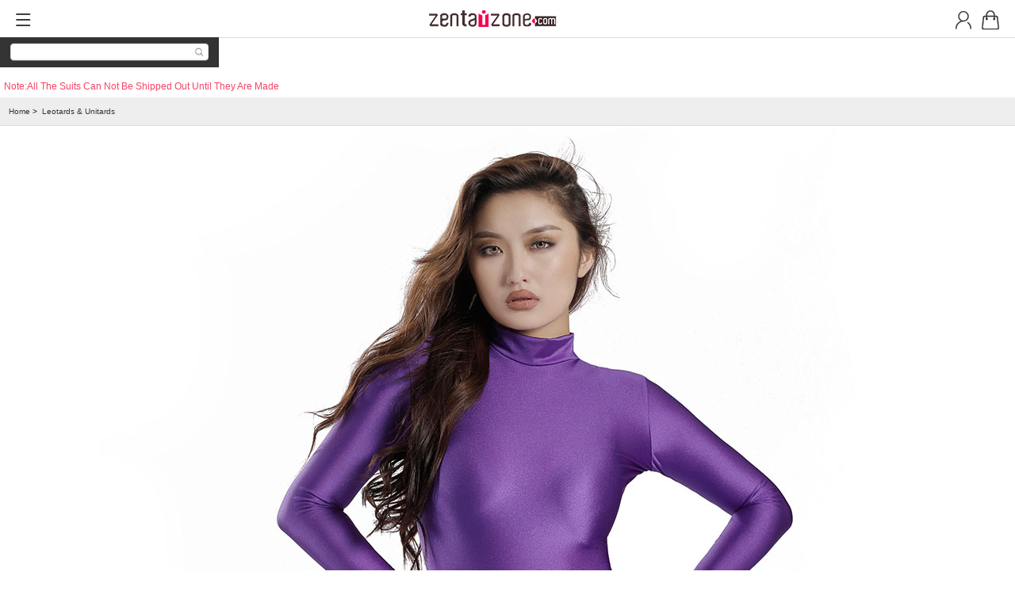

--- FILE ---
content_type: text/html; charset=utf-8
request_url: https://m.zentaizone.com/purple-nylon-lycra-leotard-p-1222.html
body_size: 12265
content:
<!DOCTYPE html>
<html dir="ltr" lang="en">
<head>
<title>Purple Nylon Lycra Leotard [402901] - $36.00 : Buy zentai, spandex</title>
<meta name="viewport" content="width=device-width, initial-scale=1, maximum-scale=1, minimum-scale=1, user-scalable=no, minimal-ui">
<meta http-equiv="Content-Type" content="text/html; charset=utf-8" />
<meta name="keywords" content="Purple Nylon Lycra Leotard [402901] Lycra Spandex Zentai Shiny Metallic Zentai Pvc Catsuits Zentai Silk&Velours Zentai Lycra Spandex Catsuits Zentai Accessories Modal Zentai Suits Special Items Shiny Metallic Catsuits Leotards & Unitards Lycra Spandex Sports Wear Lycra Spandex Dresses Zentai Body Bags PU Zentai & Catsuits lycra suits" />
<meta name="description" content="Buy zentai Purple Nylon Lycra Leotard [402901] - Processing time:6-8 working days. Gender:male &amp;femaleOptions:No mask,long sleevele,short pants,one-pieced,back YKK zip.Material  85% Nylon 15% spandex  Fabric Weight   190g/㎡Elasticity ★★★★★       Breathability  ★★★★★    Durability   ★★★★★    Color Fastness ★★★★★ " />
<meta http-equiv="imagetoolbar" content="no" />

<base href="//m.zentaizone.com/" />
<link rel="stylesheet" href="includes/templates/tpl_mobile/css/font-awesome.min.css"/>
<link rel="stylesheet" href="includes/templates/tpl_mobile/css/main.min.css"/>
<script src="includes/templates/tpl_mobile/jscript/vendors/jquery/jquery.min.js"></script>
<script type="text/javascript" src="includes/templates/tpl_mobile/jscript/main.min.js"></script>
<script type="text/javascript" src="includes/templates/tpl_mobile/jscript/jscript_jquery.cycle.js"></script>
<script type="text/javascript" src="includes/templates/tpl_mobile/jscript/jscript_menu_conf.js"></script>
<script type="text/javascript" src="includes/templates/tpl_mobile/jscript/jscript_slider.js"></script>
<script type="text/javascript" src="includes/modules/pages/product_info/jscript_textarea_counter.js"></script>
<script language="javascript" type="text/javascript"><!--
function popupWindow(url) {
  window.open(url,'popupWindow','toolbar=no,location=no,directories=no,status=no,menubar=no,scrollbars=no,resizable=yes,copyhistory=no,width=100,height=100,screenX=150,screenY=150,top=150,left=150')
}
function popupWindowPrice(url) {
  window.open(url,'popupWindow','toolbar=no,location=no,directories=no,status=no,menubar=no,scrollbars=yes,resizable=yes,copyhistory=no,width=600,height=400,screenX=150,screenY=150,top=150,left=150')
}
//--></script>
</head>
<body id="productinfoBody">
<!--header-->

<!--bof-header logo and navigation display-->
<script src="js/bootstrap.min.js"></script>
<script type="text/javascript">
$(function(){
    $("#hide_menu").click(function(){
        $("#myModal").addClass("cc-active");
    });
    $("#quxiao").click(function(){
        $("#myModal").removeClass("cc-active");
    });
});
</script>
<header class="cc-header">
        <!-- <a href="#" class="cc-back"><img src="images/index_02.png"></a>
        <a class="cc-title" href="/"><img src="images/index_03.png"></a>
        <a href="#" class="cc-center"><img src="images/index_04.png"></a>
        <a href="#" class="cc-car"><img src="images/index_05.png"></a> -->
        <a  id="hide_menu"> <i class="iconfont">&#xe603;</i></a>
        <a href="https://m.zentaizone.com/" id="logo"></a>
        <a href="https://m.zentaizone.com/index.php?main_page=shopping_cart" id="mini_cart">
            <i class="iconfont">&#xe606;</i>
                    </a>
        <a href="https://m.zentaizone.com/index.php?main_page=account" id="user_login">
            <i class="iconfont">&#xe612;</i>
        </a>
</header>
<div class="layout-bottom">
	<div class="search">
        <form method="get" action="/index.php?main_page=advanced_search_result" name="quick_find">
            <!-- <input name="searchTag" value=1 type="hidden"/> -->
			<input type="hidden" value="advanced_search_result" name="main_page">
			<input type="hidden" value="1" name="search_in_description">
            <input autocomplete="off" type="text" name="keyword" placeholder="" value=""/>
            <button type="submit"><span></span></button>
            </form>
    </div>
</div>
<div style="color: #f54365;font-size:12px;margin:5px;">Note:All The Suits Can Not Be Shipped Out Until They Are Made</div>
<!---菜单--->
<div id="myModal" class="cc-panel" >
<header class="cc-header bg-title-nv">
    <a href="#" class="cc-back" id="quxiao"></a>
    <h2 class="cc-title">All Categories</h2>
</header>
<style>
.aui-wrapper {
    background: #F2F5F4;
    padding: 30px 0 28px;
    min-width: 1200px;
}

.aui-wrapper-header {
    border: 0 solid #FC4349;
    width: 938px;
    height: 46px;
    margin: 0 auto;
    position: relative;
}

.aui-wrapper-input {
    width: 762px;
    height: 20px;
    line-height: 20px;
    float: left;
    font-size: 16px;
    padding: 12px 16px;
    margin: 0;
    border: 1px solid #E8E8E8;
    border-right: 0;
    color: rgb(153, 153, 153);
}

.aui-wrapper-submit {
    float: left;
    width: 142px;
    height: 46px;
    font-size: 18px;
    color: #FFF;
    border: 0;
    background: #FC4349;
    cursor: pointer;
    text-align: center;
}

.aui-wrapper-header-info {
    width: 938px;
    height: 22px;
    overflow: hidden;
    margin: 23px auto 0;
}

.aui-wrapper-header-info dl dt {
    margin-right: 10px;
    font-size: 14px;
    color: #777;
    float: left;
}

.aui-wrapper-header-info dl dd {
    margin-right: 20px;
    color: #999;
    float: left;
}

.aui-wrapper-header-info dl dd a {
    color: #FC4349;
}

.aui-container-bxo {
    background:#fff;
    height: 100%;
}

.aui-content-sidebar {
    position: relative;
    width: 50%;
    height: 100%;
}

.aui-content-menu {
    position: relative;
    background: #EEE;
    color: #9B9B9B;
    font-size: 14px;
    /* padding-left: 5px; */
}

.aui-content-menu-head {
    position: relative;
    padding-top: 15px;
    padding-bottom: 15px;
}

.aui-content-menu-head-list {
    position: relative;
    height: 20px;
    line-height: 20px;
    overflow: hidden;
    border-right: 0;
}

.aui-content-menu-head-list h2 {
    display: inline-block;
    padding-left: 15px;
    margin: 0;
    font-size: 18px;
    font-weight: 500;
}

.aui-content-menu-head-list a {
    margin: 0 5px 5px 0;
    padding: 0 6px;
    white-space: nowrap;
    color: #555;
    background-color: transparent;
    text-decoration: none;
}

.aui-content-menu-head-list-arrow {
    position: absolute;
    right: 0;
    top: 6px;
    width: 6px;
    height: 11px;
    margin-right: 8px;
    background: url("../imagesz/arrow.png") 0 0 no-repeat;
}

.aui-content-sidebar .aui-content-main .active .aui-content-menu-head {
    -webkit-box-shadow: 0 0 4px 2px rgba(0,0,0,.09);
    -moz-box-shadow: 0 0 4px 2px rgba(0,0,0,.09);
    box-shadow: 0 0 4px 2px rgba(0,0,0,.09);
    border-top-left-radius: 2px;
    border-bottom-left-radius: 2px;
    background: #fff;
    cursor: pointer;
}

.aui-ds {
    display: none;
}

.aui-content-menu-dow {
    position: absolute;
    left:100%;
    top: 0;
    width:100%;
    padding: 20px 10px 0 12px;
    z-index: 10;
    background: #fff;
    -webkit-box-shadow: 0 0 4px 2px rgba(0,0,0,.09);
    -moz-box-shadow: 0 0 4px 2px rgba(0,0,0,.09);
    box-shadow: 0 0 4px 2px rgba(0,0,0,.09);
    border-radius: 2px;
    border-top-left-radius: 0;
}

.aui-content-menu-dow dl {
    margin: 0 0 17px;
}

.aui-content-menu-dow dl dt {
    position: relative;
    width: 70px;
    margin: 0;
    padding-left: 10px;
    font-size: 14px;
    line-height: 20px;
    margin-bottom: 6px;
}

.aui-content-menu-dow dl dt span {
    position: relative;
    display: inline-block;
    padding: 0;
    color: #121212;
}

.aui-content-menu-dow dl dd {
    color: #555;
    font-size: 0;
    overflow: hidden;
}

.aui-content-menu-dow dl dd a {
    display: inline-block;
    position: relative;
    margin-left: -1px;
    padding: 0 11px;
    font-size: 14px;
    line-height: 28px;
    color: #777;
    white-space: nowrap;
}

.aui-content-menu-dow dl dd a:before {
    content: "";
    position: absolute;
    width: 1px;
    height: 12px;
    background: #D8D8D8;
    top: 8px;
    left: 0;
}

.aui-content-menu-dow dl dd .aui-a-curr {
    color: #FC4349;
}
.aui-content-sidebar .active:after {
    content: '';
    position: absolute;
    top: 0;
    bottom: 0;
    right: -1px;
    width: 7px;
    background: #fff;
    z-index: 102;
}
</style>
<script type="text/javascript">
function mymenu(s_id){
for(i=1;i<5;i++){
   if(i==s_id){
    $("#mymenu-zentai"+i).css('display','block');
    $("#menu-zentai"+i).addClass('active');
   }
   else
   {
    $("#mymenu-zentai"+i).css('display','none');
    $("#menu-zentai"+i).removeClass('active');
   }
}
}

</script>

	<div class="aui-container-bxo clearfix">

		<div class="aui-content-sidebar clearfix" id="nav">
			<div class="aui-content-main nav nav-tabs">
				<div class="aui-content-menu">
					<div class="aui-content-menu-head">
						<div class="aui-content-menu-head-list">
							<a href="modal-zentai-suits-c-20.html">Modal Zentai Suits</a>
							<i class="aui-content-menu-head-list-arrow"></i>
						</div>
					</div>
				</div>
				<div class="aui-content-menu" id="menu-zentai1" onclick="mymenu(1)">
					<div class="aui-content-menu-head" >
						<div class="aui-content-menu-head-list">
							<span ><a>Lycra Spandex Zentai</a></span>
							<i class="aui-content-menu-head-list-arrow"></i>
						</div>
					</div>
					<div class="aui-content-menu-dow aui-ds" id="mymenu-zentai1" style="display:none">
						<dl>
              <dd ><a href="lycra-spandex-zentai-animal-lycra-zentai-c-2_16.html">Animal Lycra Zentai</a></dd>
              <dd ><a href="lycra-spandex-zentai-camouflage-zentai-suits-c-2_15.html">Camouflage Zentai Suits</a></dd>
              <dd ><a href="lycra-spandex-zentai-multicolor-zentai-suits-c-2_14.html">Multicolor Zentai Suits</a></dd>
              <dd ><a href="lycra-spandex-zentai-unicolor-zentai-suits-c-2_10.html">Unicolor Zentai Suits</a></dd>
						</dl>

					</div>
				</div>
				<div class="aui-content-menu" id="menu-zentai2" onclick="mymenu(2)">
					<div class="aui-content-menu-head" >
						<div class="aui-content-menu-head-list">
							<span > <a >Shiny Metallic Zentai</a></span>
							<i class="aui-content-menu-head-list-arrow"></i>
						</div>
					</div>
					<div class="aui-content-menu-dow aui-ds" id="mymenu-zentai2" style="display:none">
						<dl>
              <dd><a href="shiny-metallic-zentai-mermaid-zentai-suits-c-3_19.html">Mermaid Zentai Suits</a></dd>
              <dd><a href="shiny-metallic-zentai-multicolor-shiny-zentai-c-3_18.html">Multicolor Shiny Zentai</a></dd>
              <dd><a href="shiny-metallic-zentai-unicolor-shiny-zentai-c-3_17.html">Unicolor Shiny Zentai</a></dd>
						</dl>

					</div>
				</div>
        
         <!--<div class="aui-content-menu " id="menu-zentai4" onclick="mymenu(4)">
          <div class="aui-content-menu-head">
            <div class="aui-content-menu-head-list">
              <span ><a >Order By Digital Patterns</a></span>
              <i class="aui-content-menu-head-list-arrow"></i>
            </div>
          </div>
          <div class="aui-content-menu-dow aui-ds" id="mymenu-zentai4" style="display:none">
            <dl>
              <dd><a href="order-by-digital-patterns-crazy-franky-c-26_27.html">Crazy Franky</a></dd>
              <dd><a href="order-by-digital-patterns-houseofJ-designs-c-26_28.html">HouseofJ Designs</a></dd>
              <dd><a href="order-by-digital-patterns-arachnidStudios-c-26_29.html">ArachnidStudios</a></dd>
              <dd><a href="order-by-digital-patterns-gun-head-design-c-26_30.html">Gun Head Design</a></dd>
              <dd><a href="order-by-digital-patterns-4neo-designs-c-26_31.html">4neo Designs</a></dd>
              <dd><a href="order-by-digital-patterns-flavio-mannara-c-26_32.html">Flavio Mannara</a></dd>
              <dd><a href="order-by-digital-patterns-kevin-rua-gomez-c-26_33.html">Kevin Rua Gomez</a></dd> 
              <dd><a href="order-by-digital-patterns-other-designers-c-26_34.html">Other Designers</a></dd>
            </dl>

          </div>
        </div>-->

				<!--<div class="aui-content-menu ">
					<div class="aui-content-menu-head">
						<div class="aui-content-menu-head-list">
							<a href="zentai-props-c-c-25.html">Zentai Props</a>
							<i class="aui-content-menu-head-list-arrow"></i>
						</div>
					</div>

				</div>-->
				<div class="aui-content-menu ">
					<div class="aui-content-menu-head">
						<div class="aui-content-menu-head-list">
							<a href="silkvelours-zentai-c-5.html">Silk&Velours Zentai</a>
							<i class="aui-content-menu-head-list-arrow"></i>
						</div>
					</div>

				</div>
				<!--<div class="aui-content-menu ">
					<div class="aui-content-menu-head">
						<div class="aui-content-menu-head-list">
							<a href="super-hero-costumes-c-6.html">Super Hero Costumes</a>
							<i class="aui-content-menu-head-list-arrow"></i>
						</div>
					</div>

				</div>-->
				<div class="aui-content-menu ">
					<div class="aui-content-menu-head">
						<div class="aui-content-menu-head-list">
							<a href="lycra-spandex-catsuits-c-7.html">Lycra Spandex Catsuits</a>
							<i class="aui-content-menu-head-list-arrow"></i>
						</div>
					</div>

				</div>
				<div class="aui-content-menu ">
					<div class="aui-content-menu-head">
						<div class="aui-content-menu-head-list">
							<a href="shiny-metallic-catsuits-c-23.html">Shiny Metallic Catsuits</a>
							<i class="aui-content-menu-head-list-arrow"></i>
						</div>
					</div>

				</div>
				<!--<div class="aui-content-menu " >
					<div class="aui-content-menu-head">
						<div class="aui-content-menu-head-list">
							 <a href="spiderman-costumes-c-8.html">Spiderman Costumes</a>
							<i class="aui-content-menu-head-list-arrow"></i>
						</div>
					</div>
				</div>-->
        <div class="aui-content-menu ">
          <div class="aui-content-menu-head">
            <div class="aui-content-menu-head-list">
              <a href="leotards-unitards-c-24.html">Leotards & Unitards</a>
              <i class="aui-content-menu-head-list-arrow"></i>
            </div>
          </div>
        </div>

        <div class="aui-content-menu " id="menu-zentai3" onclick="mymenu(3)">
          <div class="aui-content-menu-head">
            <div class="aui-content-menu-head-list">
              <span ><a >Zentai Accessories</a></span>
              <i class="aui-content-menu-head-list-arrow"></i>
            </div>
          </div>
          <div class="aui-content-menu-dow aui-ds" id="mymenu-zentai3" style="display:none">
            <dl>
              <dd><a href="zentai-accessories-gloves-c-9_11.html">Gloves</a></dd>
              <dd><a href="zentai-accessories-hoods-c-9_12.html">Hoods</a></dd>
              <dd><a href="zentai-accessories-stockings-c-9_13.html">Stockings</a></dd>
              <!--<dd><a href="zentai-accessories-zentai-cosplay-superhero-props-c-9_25.html">Zentai Props</a></dd>-->
            </dl>

          </div>
        </div>

        <!--<div class="aui-content-menu ">
          <div class="aui-content-menu-head">
            <div class="aui-content-menu-head-list">
              <a href="special-items-c-21.html">Special Items</a>
              <i class="aui-content-menu-head-list-arrow"></i>
            </div>
          </div>
        </div>-->
      
			</div>
		</div>
	</div>
ArachnidStudios
    </div>
<script>
    $('#hide_menu').on('click',function(){})
</script>
<!--end菜单--->
<!--endheader-->
<!--<img src="zhuanti/shengdanjie2.jpg"/>-->
<!---banner-->
<!---enndbanner-->
<!-- bof  breadcrumb -->
    <div id="navBreadCrumb"><div class="nav-bc f10">  <a href="https://m.zentaizone.com/">Home</a>&nbsp>&nbsp;
  <a href="https://m.zentaizone.com/leotards-unitards-c-24.html">Leotards & Unitards</a>

</div></div>
<!-- eof breadcrumb -->

<!-- bof upload alerts -->
<!-- eof upload alerts -->

<script src="includes/templates/tpl_mobile/jscript/checkout.js"></script>
<div class="centerColumn" id="productGeneral">
<!--<div style="margin-top:5px;margin-bottom:5px;">
<a href="index.php?main_page=christmas_sale">
<img src="/christmas-sale/banner2020m.jpg"  height="180px">
</a>
</div>-->
<!--bof Form start-->
<form name="cart_quantity" action="https://m.zentaizone.com/purple-nylon-lycra-leotard-p-1222.html?action=add_product&number_of_uploads=0" method="post" enctype="multipart/form-data">
<!--eof Form start-->
<!--bof Main Product Image -->
<div class="jz-Carousel">
    <!--<div class="swipe" data-role="swipe" data-counts="true" data-dots="true"  data-auto="true">-->
    <div class="swipe" data-role="swipe"  data-dots="true"  data-auto="true">
        <ul class="swipe-wrap">
			<li  class="additionalImages centeredContent back">
<style type="text/css">
.additionalImages img {
	max-width: 100% !important;
    width: auto;
    height: auto !important;
    margin: 0 auto;
}
</style>
<img src="images/402901.jpg" alt="Purple Nylon Lycra Leotard" title=" Purple Nylon Lycra Leotard " width="1200" height="1600" /></li>
			
    <li  class="additionalImages centeredContent back">
      <a href="javascript:;"><img src="images/402901_01.jpg" alt="Purple Nylon Lycra Leotard" title=" Purple Nylon Lycra Leotard " width="1200" height="1600" /></a>
      </li>    <li  class="additionalImages centeredContent back">
      <a href="javascript:;"><img src="images/402901_02.jpg" alt="Purple Nylon Lycra Leotard" title=" Purple Nylon Lycra Leotard " width="1200" height="1600" /></a>
      </li>    <li  class="additionalImages centeredContent back">
      <a href="javascript:;"><img src="images/402901_03.jpg" alt="Purple Nylon Lycra Leotard" title=" Purple Nylon Lycra Leotard " width="1200" height="1600" /></a>
      </li>    <li  class="additionalImages centeredContent back">
      <a href="javascript:;"><img src="images/402901_04.jpg" alt="Purple Nylon Lycra Leotard" title=" Purple Nylon Lycra Leotard " width="1200" height="1600" /></a>
      </li>    <li  class="additionalImages centeredContent back">
      <a href="javascript:;"><img src="images/402901_05.jpg" alt="Purple Nylon Lycra Leotard" title=" Purple Nylon Lycra Leotard " width="1200" height="1600" /></a>
      </li>    <li  class="additionalImages centeredContent back">
      <a href="javascript:;"><img src="images/402901_06.jpg" alt="Purple Nylon Lycra Leotard" title=" Purple Nylon Lycra Leotard " width="1200" height="1600" /></a>
      </li>    <li  class="additionalImages centeredContent back">
      <a href="javascript:;"><img src="images/402901_07.jpg" alt="Purple Nylon Lycra Leotard" title=" Purple Nylon Lycra Leotard " width="1200" height="1600" /></a>
      </li>		</ul>
	</div>
</div>

<!-- AddThis Button BEGIN -->
<!-- <div class="addthis_toolbox addthis_default_style ">
<a class="addthis_button_facebook_like" fb:like:layout="button_count"></a>
<a class="addthis_button_google_plusone" g:plusone:size="medium"></a>
</div>

<!-- AddThis Button END 这里是分享按钮啊-->
<!-- <a id="BigPic" name="BigPic"></a> -->
<!--eof Main Product Image-->
<div class="p10 bg-procut-info">
	<h1>Purple Nylon Lycra Leotard </h1>
		<ul id="productDetailsList" class="floatingBox f10">
	  <li><span class="product-info-label">Model: </span>402901</li>
	  <li><span class="product-info-label">Shipping Weight: </span>500g</li>
	  
	  
	</ul>
		<!-- 价格 -->
	<div class="price-panel mb10">
		<span class="color-primary">
		<span class="f20">
			$36.00			(USD)
		</span>
		</span>
	</div>
<!--bof free ship icon  -->
<!--eof free ship icon  -->
<!--bof Add to Cart Box -->
<div>
<div>
  <style type="text/css">
.el-radio-button{
    position: relative;
    display: inline-block;
    outline: 0;
    cursor: pointer;
    line-height: 82px;
    padding-bottom: 10px;
}
.el-radio-button__orig-radio{
    opacity: 0;
    outline: 0;
    position: absolute;
    z-index: -1;
}
.el-radio-button__inner{
    white-space: nowrap;
    background: #FFF;
    border: 2px solid #DCDFE6;
    font-weight: 500;
    color: #606266;
    -webkit-appearance: none;
    text-align: center;
    -webkit-box-sizing: border-box;
    box-sizing: border-box;
    outline: 0;
    margin: 0;
    position: relative;
    cursor: pointer;
    -webkit-transition: all .3s cubic-bezier(.645,.045,.355,1);
    transition: all .3s cubic-bezier(.645,.045,.355,1);
    padding: 2px 2px 2px 2px;
    font-size: 14px;
    border-radius: 4px;
    box-shadow: none!important;
    display:inline-block
}
.selected{
  border: 2px solid #cb2027;
}
.el-radio-button__inner img {
  width: 80px;
  height: 80px;
}
</style>
  <script language="javascript">
    $(document).ready(function(){
        $(".attributeImage span").click(function(){
            $(".attributeImage span").removeClass("selected");
            $(this).addClass("selected");
        });
    });
 $(function(){
    $(".el-radio-button__inner img").click(function(){ 
      var _this = $(this);//将当前的pimg元素作为_this传入函数 
      imgShow("#outerdiv", "#innerdiv", "#bigimg", _this); 
    }); 
  }); 
  function imgShow(outerdiv, innerdiv, bigimg, _this){ 
    var src = _this.attr("src");//获取当前点击的pimg元素中的src属性 
    $(bigimg).attr("src", src);//设置#bigimg元素的src属性 
      /*获取当前点击图片的真实大小，并显示弹出层及大图*/
    $("<img/>").attr("src", src).load(function(){ 
      var windowW = $(window).width();//获取当前窗口宽度 
      var windowH = $(window).height();//获取当前窗口高度 
      var realWidth = this.width;//获取图片真实宽度 
      var realHeight = this.height;//获取图片真实高度 
      var imgWidth, imgHeight; 
      var scale = 0.8;//缩放尺寸，当图片真实宽度和高度大于窗口宽度和高度时进行缩放 
      if(realHeight>windowH*scale) {//判断图片高度 
        imgHeight = windowH*scale;//如大于窗口高度，图片高度进行缩放 
        imgWidth = imgHeight/realHeight*realWidth;//等比例缩放宽度 
        if(imgWidth>windowW*scale) {//如宽度扔大于窗口宽度 
          imgWidth = windowW*scale;//再对宽度进行缩放 
        } 
      } else if(realWidth>windowW*scale) {//如图片高度合适，判断图片宽度 
        imgWidth = windowW*scale;//如大于窗口宽度，图片宽度进行缩放 
              imgHeight = imgWidth/realWidth*realHeight;//等比例缩放高度 
      } else {//如果图片真实高度和宽度都符合要求，高宽不变 
        imgWidth = realWidth; 
        imgHeight = realHeight; 
      } 
          $(bigimg).css("width",imgWidth);//以最终的宽度对图片缩放 
      var w = (windowW-imgWidth)/2;//计算图片与窗口左边距 
      var h = (windowH-imgHeight)/2;//计算图片与窗口上边距 
      $(innerdiv).css({"top":h, "left":w});//设置#innerdiv的top和left属性 
      $(outerdiv).fadeIn("fast");//淡入显示#outerdiv及.pimg 
    }); 
    $(outerdiv).click(function(){//再次点击淡出消失弹出层 
      $(this).fadeOut("fast"); 
    }); 
  }
  </script>




<div class="wrapperAttribsOptions">
<h4 class="optionName back" style=" font-size:12px; color:#FF0000">Fabrics:</h4>
<div style=" font-size:11px;">You May Choose The Same Fabrics In Another Color or Pattern</div>
<div class="back attributeImage">
<label  class="el-radio-button two" for="attrib-48-143"><input type="radio" name="id[48]" value="143" checked="checked" id="attrib-48-143"class="el-radio-button__orig-radio" /><span class="el-radio-button__inner selected"><img src="images/attributes/product jfabric.jpg" alt="" width="240" height="240" /></span></label>
<label  class="el-radio-button two" for="attrib-48-144"><input type="radio" name="id[48]" value="144" id="attrib-48-144"class="el-radio-button__orig-radio" /><span class="el-radio-button__inner "><img src="images/attributes/jfabric1.jpg" alt="" width="240" height="240" /></span></label>
<label  class="el-radio-button two" for="attrib-48-148"><input type="radio" name="id[48]" value="148" id="attrib-48-148"class="el-radio-button__orig-radio" /><span class="el-radio-button__inner "><img src="images/attributes/jfabric2.jpg" alt="" width="240" height="240" /></span></label>
<label  class="el-radio-button two" for="attrib-48-149"><input type="radio" name="id[48]" value="149" id="attrib-48-149"class="el-radio-button__orig-radio" /><span class="el-radio-button__inner "><img src="images/attributes/jfabric3.jpg" alt="" width="240" height="240" /></span></label>
<label  class="el-radio-button two" for="attrib-48-150"><input type="radio" name="id[48]" value="150" id="attrib-48-150"class="el-radio-button__orig-radio" /><span class="el-radio-button__inner "><img src="images/attributes/jfabric4.jpg" alt="" width="240" height="240" /></span></label>
<label  class="el-radio-button two" for="attrib-48-151"><input type="radio" name="id[48]" value="151" id="attrib-48-151"class="el-radio-button__orig-radio" /><span class="el-radio-button__inner "><img src="images/attributes/jfabric5.jpg" alt="" width="240" height="240" /></span></label>
<label  class="el-radio-button two" for="attrib-48-152"><input type="radio" name="id[48]" value="152" id="attrib-48-152"class="el-radio-button__orig-radio" /><span class="el-radio-button__inner "><img src="images/attributes/jfabric6.jpg" alt="" width="240" height="240" /></span></label>
<label  class="el-radio-button two" for="attrib-48-153"><input type="radio" name="id[48]" value="153" id="attrib-48-153"class="el-radio-button__orig-radio" /><span class="el-radio-button__inner "><img src="images/attributes/jfabric7.jpg" alt="" width="240" height="240" /></span></label>

</div>
 <div id="outerdiv" style="position:fixed;top:0;left:0;background:rgba(0,0,0,0.7);z-index:2;width:100%;height:100%;display:none;">
  <div id="innerdiv" style="position:absolute;">
    <img id="bigimg" style="border:5px solid #fff;" src="" />
  </div>
<br class="clearBoth">
</div>
 









<div class="wrapperAttribsOptions mt10">
<label class="attribsSelect" for="attrib-22">Size</label>:
    <a style="margin-left:20px;font-size:14px;color: #f54365;display: inline-block;cursor: pointer;" data-role="panel" data-target="#productPanel">
    Size Chart
  </a>
  <div class="wp100 bg-white f10 p10" >
<select name="id[22]" id="attrib-22">
  <option value="54">Please Select...</option>
  <option value="1">XS(Male)</option>
  <option value="47">S(Male)</option>
  <option value="46">M(Male)</option>
  <option value="48">L(Male)</option>
  <option value="49">XL(Male)</option>
  <option value="64">XXL(Male)</option>
  <option value="50">S(Female)</option>
  <option value="51">M(Female)</option>
  <option value="52">L(Female)</option>
  <option value="53">XL(Female)</option>
  <option value="67">XXL(Female)</option>
</select>

</div>
</div>

    <div class="attribs back lht16 f10">
        <table>
        <tr>
        <td class="wp80">
        <label class="attribsInput" for="attrib-21-0">Height(Inch)</label>        </td>
        <td>
        
<input type="text" name="id[TEXT_PREFIX21]" size="5" class="cc-input-attr" maxlength="32" value="" id="attrib-21-0" />  

        </td>
        </tr>
        </table>
    </div>
 
    <div class="attribs back lht16 f10">
        <table>
        <tr>
        <td class="wp80">
        <label class="attribsInput" for="attrib-38-0">Weight(Kg)</label>        </td>
        <td>
        
<input type="text" name="id[TEXT_PREFIX38]" size="5" class="cc-input-attr" maxlength="32" value="" id="attrib-38-0" />  

        </td>
        </tr>
        </table>
    </div>
 
    <div class="attribs back lht16 f10">
        <table>
        <tr>
        <td class="wp80">
        <label class="attribsInput" for="attrib-24-0">Sleeve(Inch)</label>        </td>
        <td>
        
<input type="text" name="id[TEXT_PREFIX24]" size="5" class="cc-input-attr" maxlength="32" value="" id="attrib-24-0" />  

        </td>
        </tr>
        </table>
    </div>
 
    <div class="attribs back lht16 f10">
        <table>
        <tr>
        <td class="wp80">
        <label class="attribsInput" for="attrib-26-0">Bust(Inch)</label>        </td>
        <td>
        
<input type="text" name="id[TEXT_PREFIX26]" size="5" class="cc-input-attr" maxlength="32" value="" id="attrib-26-0" />  

        </td>
        </tr>
        </table>
    </div>
 
    <div class="attribs back lht16 f10">
        <table>
        <tr>
        <td class="wp80">
        <label class="attribsInput" for="attrib-27-0">Waist(Inch)</label>        </td>
        <td>
        
<input type="text" name="id[TEXT_PREFIX27]" size="5" class="cc-input-attr" maxlength="32" value="" id="attrib-27-0" />  

        </td>
        </tr>
        </table>
    </div>
 
    <div class="attribs back lht16 f10">
        <table>
        <tr>
        <td class="wp80">
        <label class="attribsInput" for="attrib-28-0">Hip(Inch)</label>        </td>
        <td>
        
<input type="text" name="id[TEXT_PREFIX28]" size="5" class="cc-input-attr" maxlength="32" value="" id="attrib-28-0" />  

        </td>
        </tr>
        </table>
    </div>
 
    <div class="attribs back lht16 f10">
        <table>
        <tr>
        <td class="wp80">
        <label class="attribsInput" for="attrib-30-0">Neck Size(Inch)</label>        </td>
        <td>
        
<input type="text" name="id[TEXT_PREFIX30]" size="5" class="cc-input-attr" maxlength="32" value="" id="attrib-30-0" />  

        </td>
        </tr>
        </table>
    </div>
 


</div>
  <style type="text/css">
#beizhu label{
  cursor: pointer;
  color:#f54365;
  font-size: 14px;
}
#beizhu2 textarea{
  width: 100%;
  height: 80px;

}
#beizhu2{
  width: 100%;
}
.arrow-down {
    width:0;
    height:0;
    border-left:8px solid transparent;
    border-right:8px solid transparent;
    border-top:8px solid #f54365;
    float: left;
}
.wenzi{
  margin-top: -10px;
  margin-left:5px;
  float: left;
}
</style>
<div class="clear"></div>
<div style="font-size:12px; margin-top:10px;cursor: pointer;">
<!-- <h3 id="attribsOptionsText"></h3> -->
   <div id="beizhu"><div class="arrow-down"><!--向下的三角--></div><div class="wenzi"><label class="attribsInput" for="attrib-42-0">ADDITIONAL NOTE(optional)</label></div></div>
   <div class="clear"></div>
   <div style="margin-bottom:5px;display:none" id="beizhu2">
       <textarea onblur="if(this.value == ''){this.style.color = '#ACA899';
          this.value = 'extra info like your shoe size or special instructions'; }"
         onfocus="if(this.value == 'extra info like your shoe size or special instructions')
         {this.value =''; this.style.color = '#000000'; }"
         id="attrib-42-0" name="id[TEXT_PREFIX42]" placeholder="
"></textarea>
   </div>
   <div class="clear"></div>
 </div>
<script>
$(document).ready(function(){
$("#beizhu").click(function(){
$("#beizhu2").toggle();
});
});
</script>
<!--eof Attributes Module -->
<!---end--->
<div class="clear"></div>
<br>
<div class="list-inner">
	<div class="left">
		Qty:
<div class="cc-spinner" data-role="number">
	<!-- <span class="minus disabled" data-spin="down">-</span>-->
	<span class="upload-btn minus-upload un-upload-btn disabled" data-spin="down">-</span>
	<input type="text" name="cart_quantity" value="1" maxlength="6" size="4" class="num cc-input" readonly><input type="hidden" name="products_id" value="1222" />	<span class="upload-btn add-upload plus-upload" data-spin="up">+</span>
	<!-- <span class="plus" data-spin="up">+</span> -->
</div>
<div style="float:right;margin-left:10px;"><a href="/page.html?id=17" style="font-size: 12px;color: #FF0000;">Return Policy</a></div>
	</div>
</div>
<div class="clear"></div>
<div class="m10">
	<input type="submit" class="btn-yellow btn-fill btn-block lg wp100" value="Submit">
</div>
<!--bof Quantity Discounts table -->
<ul class="cc-list">
	<li class="link-item" data-role="panel" data-target="#productPanel">
		<div class="list-inner">
			<div class="left">
				Product Detail
			</div>
			<!-- <span class="right color-yellow">Pl</span> -->
		</div>
	</li>
</ul>
<ul class="cc-list">
	<li class="link-item" data-role="panel" data-target="#servicePanel">
		<div class="list-inner">
			<div class="left">
				Reviews(0)
			</div>
			<!-- <span class="right color-yellow">Pl</span> -->
		</div>
	</li>
</ul>
<ul class="cc-list">
	<li class="link-item" data-role="panel" data-target="#contactPanel">
		<div class="list-inner">
			<div class="left">
				FAQ
			</div>
			<!-- <span class="right color-yellow">Pl</span> -->
		</div>
	</li>
</ul>
<!-- numberPanel -->
<div class="cc-panel" id="productPanel">
		<style type="text/css">
		#nav-close{
			position:fixed; 
			top:50%; 
			cursor: pointer;
			width: 4.4rem;
			height: 4.4rem;
			position: fixed;
			bottom: 3rem;
			right: 1rem;
			z-index: 200;
			background-color: rgba(0, 0, 0, .6);
			border-radius: 50%;
			text-align: center;
			line-height: 4.8rem;
			overflow: hidden;
			color: rgba(255, 255, 255, .8);
			transition: opacity .3s;
			font-size: 14px;
		}
		.detail_zt{
			overflow-x: auto;
		}
		#mm3{
			font-size:14px;-webkit-transform:scale(0.9);display:block;
		}
		</style>
			<div id="nav-close" data-panel="close">
			Close
			</div>
	<div class="cc-panel-content cc-panel-flip bg-gray">
		<header class="cc-header bg-title-nv">
			<a href="#" class="cc-back" data-panel="close"></a>

			<h2 class="cc-title">Product Detail</h2>
		</header>
		<div class="m10 detail_zt">
			<div><b>Processing time</b>:6-8 working days. <b>Gender</b>:male &amp;female</div><div><b>Options:</b>No mask,long sleevele,short pants,one-pieced,back YKK zip.</div><div><b>Material</b>  85% Nylon 15% spandex  <b>Fabric Weight   </b>190g/㎡</div><div><b>Elasticity</b> ★★★★★       <b>Breathability</b>  ★★★★★    </div><div><b>Durability</b>   ★★★★★    <b>Color Fastness</b> ★★★★★</div>			<div class="size_wrapper" id="mm3">
				<strong class="size_title_tab">size chart</strong>
				<div class="tempnr_box_wp">
					<ul class="size_switch_tab">
						<li><a href="javascript:void(0);" onclick="ztinch()" ; id="ztincht" class="expack_cutover_current_button">inch</a></li>
						<li><a href="javascript:void(0);" onclick="ztcm()" ; class="" id="ztcmt">cm</a></li>
					</ul>
					<div class="size_cont_tab">
						<table id="ztinch" class="size_table f10" border="0" cellpadding="0" cellspacing="0">
							<tbody>
								<tr>
									<th colspan="7">Male Size Chart &nbsp;&nbsp;&nbsp;&nbsp;<span style="color:#f54365">Notes:please put in your measurements if your size does not match any standard size</span></th>
								</tr>
								<tr class="b">
									<th width="10%">Size</th>
									<td width="15%">XS</td>
									<td width="15%">S</td>
									<td width="15%">M</td>
									<td width="15%">L</td>
									<td width="15%">XL</td>
									<td width="15%">XXL</td>
								</tr>
								<tr>
									<th>Height</th>
									<td>5'1-5'5</td>
									<td>5'5-5'7</td>
									<td>5'7-5'9</td>
									<td>5'9-5'11</td>
									<td>5'11-6'1</td>
									<td>6'1-6'3</td>
								</tr>
								<tr>
									<th>Chest</th>
								<td >32"-34"</td>
								<td >33"-35.5"</td>
								<td >34"-38"</td>
								<td >34"-39"</td>
								<td >34.5"-40"</td>
								<td >36"-42"</td>

								</tr>
								<tr>
									<th>Waist</th>
									<td >25"-28"</td>
									<td >27"-31"&nbsp;</td>
									<td >27.5"-31.5"&nbsp;</td>
									<td >28"-32"</td>
									<td >30"-34"</td>
									<td >31.5"-35.5"</td>
								</tr>
								<tr>
									<th>Hips</th>
									<td >31"-35"</td>
									<td >32"-36"&nbsp;</td>
									<td >33"-38"&nbsp;</td>
									<td >34"-39"</td>
									<td >36"-40"</td>
									<td >38.5"-42.5"</td>
								</tr>
								<tr>
									<th colspan="7">Female Size Chart</th>
								</tr>

								<tr class="b">
									<th>Standard Size</th>
									<td >S</td>
									<td >M</td>
									<td >L</td>
									<td >XL</td>
									<td >XXL</td>
								</tr>

								<tr>
									<th>Height</th>
									<td>4'11-5'1</td>
									<td>5'1-5'5</td>
									<td>5'5-5'7</td>
									<td>5'7-5'9</td>
									<td>5'9-5'11</td>

								</tr>
								<tr>
									<th>Bust</th>
									<td >31"-33"</td>
									<td >32"-34"</td>
									<td >33"-35.5"</td>
									<td >34"-38"</td>
									<td >34"-39"</td>

								</tr>
								<tr >
									<th>Waist</th>
									<td >23.5"-27"</td>
									<td >25"-28"</td>
									<td >25.5"-29"</td>
									<td >26"-29.5"</td>
									<td >26.5"-30"</td>

								</tr>
								<tr>
									<th>Hips</th>
									<td >30"-33.5"</td>
									<td >31"-35"</td>
									<td >32"-36"</td>
									<td >33"-38"</td>
									<td >34"-39"</td>

								</tr>
							</tbody>
						</table>

						<table id="ztcm" class="size_table f10" border="0" cellpadding="0" cellspacing="0" style="display:none">
							<tbody>
								<tr class="b">
									<th colspan="7">Male Size Chart&nbsp;&nbsp;&nbsp;&nbsp;<span style="color:#f54365">Notes:please put in your measurements if your size does not match any standard size</span></th>
								</tr>
								<tr>
									<th>Standard Size</th>
									<td >XS</td>
									<td >S</td>
									<td >M</td>
									<td >L</td>
									<td >XL</td>
									<td >XXL</td>
								</tr>

								<tr>
									<th>Height</th>
									<td>155-165</td>
									<td >165-170</td>
									<td >170-175</td>
									<td >175-180</td>
									<td >180-185</td>
									<td >185-190</td>
								</tr>
								<tr>
									<th>Chest</th>
	
								<td >81-86</td>
								<td >83-90</td>
								<td >86-96</td>
								<td >87-99</td>
								<td >88-102</td>
								<td >91-106</td>
								</tr>
								<tr>
									<th>Waist</th>
									<td >63-71</td>
									<td >68-78</td>
									<td >70-80</td>
									<td >72-82</td>
									<td >76-86</td>
									<td >80-90</td>
								</tr>
								<tr>
									<th>Hips</th>
									<td >78-88</td>
									<td >81-92</td>
									<td >84-96</td>
									<td >87-99</td>
									<td >92-102</td>
									<td >98-108</td>
								</tr>
								<tr>
									<th colspan="6">Female Size Chart</th>
								</tr>

								<tr class="b">
									<th>Standard Size</th>
									<td >S</td>
									<td >M</td>
									<td >L</td>
									<td >XL</td>
									<td >XXL</td>
								</tr>

								<tr>
									<th>Height</th>

									<td >150-155</td>
									<td >155-165</td>
									<td >165-170</td>
									<td >170-175</td>
									<td >175-180</td>
								</tr>
								<tr>
									<th>Bust</th>
									<td >78-83</td>
									<td >81-86</td>
									<td >83-90</td>
									<td >86-96</td>
									<td >87-99</td>
								</tr>
								<tr>
									<th>Waist</th>
									<td >60-68</td>
									<td >63-71</td>
									<td >65-74</td>
									<td >67-75</td>
									<td >68-77</td>
								</tr>
								<tr>
									<th>Hips</th>
									<td >76-85</td>
									<td >78-88</td>
									<td >81-92</td>
									<td >84-96</td>
									<td >87-99</td>
								</tr>
							</tbody>

						</table>
					</div>
				</div>
			</div>



			</ul>

			</article>
		</div>

		<div class="f10">
			<strong>Please illuminate your detailed size requirement in the order</strong>
			<table cellspacing="0" cellpadding="0" border="0" valign="top" >
				<tbody>
					<tr>
						<td><img src="https://www.zentaizone.com/images/size_en.jpg" alt="">&nbsp;</td>
						<td valign="top" align="left">1.Height
							<br> 2.Weight
							<br> 3.Head Size
							<br> 4.Neck Size
							<br> 5.Bust Size
							<br> 6.Waist Size
							<br> 7.Hip Size
							<br> 8.Thigh Size
							<br> 9.Ankle Size
							<br> 10.Shoulder Width
							<br> 11.Sleeve
							<br> 12.B.C.
							<br> 13.Wrist Size
							<br> 14.Leg Length
							<br> 15.Foot Length
							<br> 16.Torso Length</td>
					</tr>
				</tbody>
			</table>
		</div>
	</div>
</div>
<!-- /numberPanel -->
<!-- servicePanel -->
<div class="cc-panel" id="servicePanel">
	<div class="cc-panel-content cc-panel-flip bg-gray">
		<header class="cc-header bg-title-nv">
			<a href="#" class="cc-back" data-panel="close"></a>
			<h2 class="cc-title">Review</h2>
		</header>
	<div class="m10">
		<ul class="cc-list">
		  		  <div id="productReviewsDefaultNoReviews" class="content">There are currently no product reviews.<br /></div>
		  		</ul>
		  		  		<div id="productReviewLink" class="m10 right">
		<a  class="btn-yellow btn-fill btn-block  " href="https://m.zentaizone.com/index.php?main_page=product_reviews_write&amp;products_id=1222&amp;number_of_uploads=0">Write Review</a></div>
		  <!--eof Reviews button and count -->
	</div>
	</div>
</div>
<!-- /servicePanel -->
<!-- contactPanel -->
<div class="cc-panel" id="contactPanel">
	<div class="cc-panel-content cc-panel-flip bg-gray">
		<header class="cc-header bg-title-nv">
			<a href="#" class="cc-back" data-panel="close"></a>

			<h2 class="cc-title">FAQ</h2>
		</header>
		<div class="m10">
			&nbsp;		</div>
	</div>
</div>
<!-- /contactPanel -->


<!-- Custom Options -->
<div class="cc-panel" id="CustomOptions">
		<style type="text/css">
		#nav-close{
			position:fixed; 
			top:50%; 
			cursor: pointer;
			width: 4.4rem;
			height: 4.4rem;
			position: fixed;
			bottom: 3rem;
			right: 1rem;
			z-index: 200;
			background-color: rgba(0, 0, 0, .6);
			border-radius: 50%;
			text-align: center;
			line-height: 4.8rem;
			overflow: hidden;
			color: rgba(255, 255, 255, .8);
			transition: opacity .3s;
			font-size: 14px;
		}
		</style>
			<div id="nav-close" data-panel="close">
			Close
			</div>
	<div class="cc-panel-content cc-panel-flip bg-gray">
		<header class="cc-header bg-title-nv">
			<a href="#" class="cc-back" data-panel="close"></a>

			<h2 class="cc-title">Product Detail</h2>
		</header>
		<div class="m10">
			<div class="coupon-list-inner color-gray">
				<img src="imagesz/custom/1.jpg"  width="170px"/>
				U zipper back :
			</div>
			<div class="coupon-list-inner color-gray">
				<img src="imagesz/custom/2.jpg"  width="170px"/>
				Detached mask:mask is separate from the costume
			</div>
			<div class="coupon-list-inner color-gray">
				<img src="imagesz/custom/3.jpg"  width="170px"/>
				Open eyes:
			</div>
			
			<div class="coupon-list-inner color-gray">
				<img src="imagesz/custom/4.jpg"  width="170px"/>
				Mask invisible zipper:it can go with U zipper option
			</div>
			<div class="coupon-list-inner color-gray">
				<img src="imagesz/custom/5.jpg"  width="170px"/>
				Forearm zippers:
			</div>
			<div class="coupon-list-inner color-gray">
				Extra mask:separate from the costume and it does not come without any options
			</div>
			<div class="coupon-list-inner color-gray">
				<img src="imagesz/custom/6.jpg"  width="170px"/>
				Neck invisible zipper:it can go with detached mask option
			</div>
			<div class="coupon-list-inner color-gray">
				<img src="imagesz/custom/7.jpg"  width="170px"/>
				Soles:black rubber soles to the bottom of the suit
			</div>
			<div class="coupon-list-inner color-gray">
				<img src="imagesz/custom/8.png"  width="170px"/>
				Crotch zipper:
			</div>
			<div class="coupon-list-inner color-gray">
				<img src="imagesz/custom/9.png"  width="170px"/>
				Spiderman mask without choosing attached lenses:
			</div>

			<div class="coupon-list-inner color-gray">
				<img src="imagesz/custom/11.jpg"  width="170px"/>
				Puff Painting Webs only.It costs extra 20 working days.
			</div>
			<div class="coupon-list-inner color-gray">
				<img src="imagesz/custom/12.png"  width="170px"/>
				Screen Printed Emblems Can't Go With Back Zip.
			</div>
		</div>

	</div>
</div>
<!-- /Custom Options -->

</div>
<script language="JavaScript" type="text/javascript">
function ztinch() {
	var thisdiv2 = document.getElementById("ztinch");
	var thisdiv1 = document.getElementById("ztcm");
	var thisdiv3 = document.getElementById("ztincht");
	var thisdiv4 = document.getElementById("ztcmt");
	thisdiv2.style.display = "block";
	thisdiv1.style.display = "none";
	thisdiv3.className = "expack_cutover_current_button";
	thisdiv4.className = "";
}

function ztcm() {
	var thisdiv2 = document.getElementById("ztinch");
	var thisdiv1 = document.getElementById("ztcm");
	var thisdiv3 = document.getElementById("ztincht");
	var thisdiv4 = document.getElementById("ztcmt");
	thisdiv2.style.display = "none";
	thisdiv1.style.display = "block";
	thisdiv4.className = "expack_cutover_current_button";
	thisdiv3.className = "";
}
</script>
<!--bof Prev/Next bottom position -->
<!--eof Prev/Next bottom position -->

<!--eof Product date added/available -->
</form>
<!--bof Form close-->
<!-- <script type="text/javascript" src="http://s7.addthis.com/js/250/addthis_widget.js#pubid=xa-4f96845d6f81298c"></script> -->
<!--eof- banner #6 display -->
﻿
<div class="clear mt15">
<!--bof-navigation display -->
<div id="navSuppWrapper">
<div id="navSupp">

<ul class="footer-links list-style-none">
		<li>
	<a href="/index.php?main_page=contact_us">Contact Us</a></li>
		<li>
	<a href="/page.html?id=8">About Us</a></li>
		<li>
	<a href="https://www.zentaizone.com/?no_wap=yes">Full Site</a></li>
	<li>
					<a  id="login_about" href="https://m.zentaizone.com/index.php?main_page=login">Customer Login</a>
			</li>
	</ul>
</div>
</div>
<div id="siteinfoLegal" class="legalCopyright" style="margin:aout;text-algin:center;">
Follow us:
<A href="https://www.facebook.com/zentaizone" target="_blank">
<img src="/images/fbook-mobile.gif" width="35px">
</a>
<A href="https://www.instagram.com/zentaizone/" target="_blank">
<img src="/imagesz/instagram-icon_1057-2227.jpg" width="35px">
</a>
<A href="https://www.twitter.com/zentaizone" target="_blank">
<img src="/images/twitter-mobile.gif" width="35px">
</a>
</div>
<!--eof-navigation display -->
<!--bof- site copyright display -->
<div id="siteinfoLegal" class="legalCopyright">Copyright Notice ©2015 zentaizone.com limited, All rights reserved </div>
<img src="/images/23.jpg"  />
<!--eof- site copyright display -->
</div>

<script type="text/javascript">

  var _gaq = _gaq || [];
  _gaq.push(['_setAccount', 'UA-22090925-2']);
  _gaq.push(['_trackPageview']);

  (function() {
    var ga = document.createElement('script'); ga.type = 'text/javascript'; ga.async = true;
    ga.src = ('https:' == document.location.protocol ? 'https://ssl' : 'http://www') + '.google-analytics.com/ga.js';
    var s = document.getElementsByTagName('script')[0]; s.parentNode.insertBefore(ga, s);
  })();

</script>


<!--bof- parse time display -->
<!--eof- parse time display -->


</body>
</html>


--- FILE ---
content_type: text/css
request_url: https://m.zentaizone.com/includes/templates/tpl_mobile/css/main.min.css
body_size: 18280
content:
@charset "utf-8";
*, :after, :before {
    box-sizing: border-box;
    -webkit-tap-highlight-color: rgba(0, 0, 0, 0)
}
body, html {
    min-height: 100%
}
html {
    border-color: #fff;
    font-size: 62.5%;
    ms-text-size-adjust: 100%;
    -webkit-text-size-adjust: 100%
}
body {
    margin: 0;
    font-size: 14px;
    line-height: 1.5;
    font-family: "Helvetica Neue", Helvetica, STHeiTi, sans-serif;
    color: #333;
    word-wrap: break-word;
    -webkit-hyphens: auto;
    -ms-hyphens: auto;
    -moz-hyphens: auto;
    hyphens: auto
}
blockquote, button, dd, dl, fieldset, figure, form, h1, h2, h3, h4, h5, h6, input, legend, ol, p, pre, td, textarea, th, ul {
    margin: 0;
    padding: 0
}
button, code, input, kbd, pre, samp, select, textarea, tt {
    line-height: inherit;
    font-family: inherit
}
big, button, h1, h2, h3, h4, h5, h6, input, select, small, textarea {
    font-size: inherit
}
address, cite, dfn, em, i, optgroup, var {
    font-style: normal
}
table {
    border-collapse: collapse;
    border-spacing: 0;
    text-align: left
}
menu, ol, ul {
    list-style: none
}
fieldset, img {
    border: 0;
    vertical-align: middle
}
article, aside, details, figcaption, figure, footer, header, main, menu, nav, section, summary {
    display: block
}
audio, canvas, video {
    display: inline-block
}
[hidden], template {
    display: none
}
blockquote:after, blockquote:before, q:after, q:before {
    content: "\0020"
}
pre, textarea {
    overflow: auto
}
textarea {
    resize: vertical
}
button, input, select a, textarea {
    outline: 0 none
}
button, input, select, textarea {
    color: inherit;
    background-color: transparent
}
button:disabled, input:disabled, select:disabled, textarea:disabled {
    opacity: 1
}
button::-moz-focus-inner, input::-moz-focus-inner {
    padding: 0;
    border: 0
}
input[type=button], input[type=file]::-webkit-file-upload-button, input[type=reset], input[type=search]::-webkit-search-cancel-button, input[type=submit] {
    -webkit-appearance: button
}
mark {
    background-color: rgba(0, 0, 0, 0)
}
a, del, ins, s, u {
    text-decoration: none
}
a, img {
    -webkit-touch-callout: none
}
a {
    color: #333
}
img {
    max-width: 100%
}
:-moz-placeholder {
    color: #cdcdcd
}
::-moz-placeholder {
    color: #cdcdcd
}
:-ms-input-placeholder {
    color: #cdcdcd
}
::-webkit-input-placeholder {
    color: #cdcdcd
}
.font-tieshu{
    margin: 0cm 0cm 0pt; font-family: georgia, 'times new roman', times, serif;
}
.wp10 {
    width: 10%
}
.wp20 {
    width: 20%
}
.wp25 {
    width: 25%
}
.wp30 {
    width: 30%
}
.wp33 {
    width: 33.3333%
}
.wp40 {
    width: 40%
}
.wp50 {
    width: 50%
}
.wp60 {
    width: 60%
}
.wp66 {
    width: 66.6666%
}
.wp70 {
    width: 70%
}
.wp75 {
    width: 75%
}
.wp80 {
    width: 80%
}
.wp90 {
    width: 90%
}
.wp100 {
    width: 100%
}
.hp100 {
    height: 100%
}
.hg30 {
    height: 30rem;
}
.wauto {
    width: auto
}
.p0 {
    padding: 0!important
}
.p5 {
    padding: .5rem
}
.p10 {
    padding: 1rem
}
.p15 {
    padding: 1.5rem
}
.pt5 {
    padding-top: .5rem
}
.pt10 {
    padding-top: 1rem
}
.pt15 {
    padding-top: 1.5rem
}
.pr5 {
    padding-right: .5rem
}
.pr10 {
    padding-right: 1rem
}
.pr15 {
    padding-right: 1.5rem
}
.pb5 {
    padding-bottom: .5rem
}
.pb10 {
    padding-bottom: 1rem
}
.pb15 {
    padding-bottom: 1.5rem
}
.pl5 {
    padding-left: .5rem
}
.pl10 {
    padding-left: 1rem
}
.pl15 {
    padding-left: 1.5rem
}
.m0 {
    margin: 0!important
}
.m5 {
    margin: .5rem
}
.m10 {
    margin: 1rem
}
.m15 {
    margin: 1.5rem
}
.mt5 {
    margin-top: .5rem
}
.mt10 {
    margin-top: 1rem
}
.mt15 {
    margin-top: 1.5rem
}
.mr5 {
    margin-right: .5rem
}
.mr10 {
    margin-right: 1rem
}
.mr15 {
    margin-right: 1.5rem
}
.mb5 {
    margin-bottom: .5rem
}
.mb10 {
    margin-bottom: 1rem
}
.mb15 {
    margin-bottom: 1.5rem
}
.ml5 {
    margin-left: .5rem
}
.ml10 {
    margin-left: 1rem
}
.ml15 {
    margin-left: 1.5rem
}
.f10 {
    font-size: 1rem
}
.f12 {
    font-size: 1.2rem
}
.f14 {
    font-size: 1.4rem
}
.f16 {
    font-size: 1.6rem
}
.f18 {
    font-size: 1.8rem
}
.f20 {
    font-size: 2rem
}
.f24 {
    font-size: 2.4rem
}
.f28 {
    font-size: 2.8rem
}
.f32 {
    font-size: 3.2rem
}
.f36 {
    font-size: 3.6rem
}
.lht1 {
    line-height: 1
}
.lht16 {
    line-height: 1.6
}
.lht18 {
    line-height: 1.8
}
.mt6 {
    margin-top: .6rem
}
.mt8 {
    margin-top: .8rem
}
.mt2 {
    margin-top: .2rem
}
.mt4 {
    margin-top: .4rem
}

.mt20 {
    margin-top: 20rem
}
.clearfix:after, .clearfix:before {
    content: "";
    display: table
}
.clear, .clearfix:after {
    clear: both
}
.mod {
    overflow: hidden
}
.left {
    float: left
}
.center {
    margin-left: auto;
    margin-right: auto
}
.right {
    float: right
}
.text-left {
    text-align: left
}
.text-right {
    text-align: right
}
.text-center {
    text-align: center
}
.text-justify {
    text-align: justify
}
.text-middle {
    vertical-align: middle
}
.text-top {
    vertical-align: top
}
.text-bottom {
    vertical-align: bottom
}
.bold {
    font-weight: 700
}
.italic {
    font-style: italic
}
.line-through {
    text-decoration: line-through
}
.hide, .none {
    display: none
}
.block, .show {
    display: block
}
.inline-block {
    display: inline-block;
    vertical-align: middle
}
.visually-hidden {
    position: absolute!important;
    border: 0!important;
    height: 1px!important;
    width: 1px!important;
    padding: 0!important;
    overflow: hidden!important;
    clip: rect(1px, 1px, 1px, 1px)!important
}
.img-responsive {
    max-width: 100%
}
.img-preserve {
    max-width: none
}
.text-nowrap {
    overflow: hidden;
    white-space: nowrap
}
.text-truncate {
    word-wrap: normal;
    text-overflow: ellipsis;
    white-space: nowrap;
    overflow: hidden
}
.text-break {
    -moz-hyphens: auto;
    -ms-hyphens: auto;
    -webkit-hyphens: auto;
    hyphens: auto;
    word-wrap: break-word
}
.line1 {
    display: block!important;
    word-wrap: normal!important;
    text-overflow: ellipsis!important;
    white-space: nowrap!important;
    overflow: hidden!important
}
.line2 {
    text-overflow: ellipsis;
    display: -webkit-box;
    -webkit-box-orient: vertical;
    -webkit-line-clamp: 2;
    overflow: hidden;
    line-height: 1.5;
    max-height: 3
}
.force-line2 {
    text-overflow: ellipsis;
    display: -webkit-box;
    -webkit-box-orient: vertical;
    -webkit-line-clamp: 2;
    overflow: hidden;
    line-height: 1.5;
    max-height: 3;
    height: 42px
}
.force-inline {
    display: inline-block!important
}
.force-block {
    display: block!important
}
.force-hide {
    display: none!important
}
.circle {
    border-radius: 50%
}
.color-white {
    color: #fff
}
.color-black {
    color: #000
}
.color-primary {
    color: #f54365
}
.color-blackLight {
    color: #333
}
.color-gray {
    color: #999
}
.color-grayDark {
    color: #666
}
.color-grayLight {
    color: #d5d5d5
}
.color-brown {
    color: #b4783b
}
.color-pink {
    color: #f08519
}
.color-yellow {
    color: #f8a84b
}
.color-orange {
    color: #f08519
}
.color-purple {
    color: #566ed1
}
.color-blue {
    color: #16caeb
}
.color-green {
    color: #47d873
}
.bg-gray {
    background-color: #f1f1f1
}
.bg-white {
    background-color: #fff;
}
.color-red {
    color: #f03619
}
.color-placeholder {
    color: #cdcdcd
}
.table-row {
    display: table;
    border-spacing: 0 5px;
    width: 100%;
    table-layout: fixed
}
.table-row>*, .table-row>.col {
    display: table-cell
}
.back {
    float: left;
}
.flex-row {
    display: -moz-box;
    display: -webkit-box;
    display: -webkit-flex;
    display: -moz-flex;
    display: -ms-flexbox;
    display: -ms-flex;
    display: flex
}
.flex {
    -webkit-box-flex: 1;
    -moz-box-flex: 1;
    -webkit-flex: 1 1 0;
    -moz-flex: 1 1 0;
    -ms-flex: 1 1 0;
    flex: 1 1 0
}
.flex-h {
    -webkit-box-orient: horizontal;
    -moz-box-orient: horizontal;
    -webkit-box-direction: normal;
    -moz-box-direction: normal;
    -webkit-flex-direction: row;
    -moz-flex-direction: row;
    -ms-flex-direction: row;
    flex-direction: row;
    -webkit-box-lines: multiple;
    -moz-box-lines: mulitple;
    -webkit-flex-wrap: wrap;
    -moz-flex-wrap: wrap;
    -ms-flex-wrap: wrap;
    flex-wrap: wrap
}
.flex-v {
    -webkit-box-orient: vertical;
    -moz-box-orient: vertical;
    -webkit-box-direction: normal;
    -moz-box-direction: normal;
    -webkit-flex-direction: column;
    -moz-flex-direction: column;
    -ms-flex-direction: column;
    flex-direction: column;
    -webkit-box-lines: multiple;
    -moz-box-lines: mulitple;
    -webkit-flex-wrap: wrap;
    -moz-flex-wrap: wrap;
    -ms-flex-wrap: wrap;
    flex-wrap: wrap
}
.flex-start {
    -webkit-box-pack: start;
    -moz-box-pack: start;
    -ms-flex-pack: start;
    -webkit-justify-content: flex-start;
    -moz-justify-content: flex-start;
    -ms-justify-content: flex-start;
    justify-content: flex-start;
    text-align: start
}
.flex-center {
    -webkit-box-pack: center;
    -moz-box-pack: center;
    -ms-flex-pack: center;
    -webkit-justify-content: center;
    -moz-justify-content: center;
    -ms-justify-content: center;
    justify-content: center;
    text-align: center
}
.flex-end {
    -webkit-box-pack: end;
    -moz-box-pack: end;
    -ms-flex-pack: end;
    -webkit-justify-content: flex-end;
    -moz-justify-content: flex-end;
    -ms-justify-content: flex-end;
    justify-content: flex-end;
    text-align: end
}
.flex-top {
    -webkit-box-align: start;
    -moz-box-align: start;
    -ms-flex-align: start;
    -webkit-align-items: flex-start;
    -moz-align-items: flex-start;
    -ms-align-items: flex-start;
    align-items: flex-start
}
.flex-middle {
    -webkit-box-align: center;
    -moz-box-align: center;
    -ms-flex-align: center;
    -webkit-align-items: center;
    -moz-align-items: center;
    -ms-align-items: center;
    align-items: center
}
.flex-bottom {
    -webkit-box-align: end;
    -moz-box-align: end;
    -ms-flex-align: end;
    -webkit-align-items: flex-end;
    -moz-align-items: flex-end;
    -ms-align-items: flex-end;
    align-items: flex-end
}
.flex-around {
    -ms-flex-pack: distribute;
    -webkit-justify-content: space-around;
    -moz-justify-content: space-around;
    -ms-justify-content: space-around;
    justify-content: space-around
}
.flex-between {
    -webkit-box-pack: justify;
    -moz-box-pack: justify;
    -ms-flex-pack: justify;
    -webkit-justify-content: space-between;
    -moz-justify-content: space-between;
    -ms-justify-content: space-between;
    justify-content: space-between
}
.flex-first {
    -webkit-box-ordinal-group: 0;
    -moz-box-ordinal-group: 0;
    -ms-flex-order: -1;
    -webkit-order: -1;
    -moz-order: -1;
    -ms-order: -1;
    order: -1
}
.flex-mid {
    -webkit-box-ordinal-group: 2;
    -moz-box-ordinal-group: 2;
    -ms-flex-order: 1;
    -webkit-order: 1;
    -moz-order: 1;
    -ms-order: 1;
    order: 1
}
.flex-end {
    -webkit-box-ordinal-group: 43;
    -moz-box-ordinal-group: 43;
    -ms-flex-order: 42;
    -webkit-order: 42;
    -moz-order: 42;
    -ms-order: 42;
    order: 42
}
.cc-avg-list3:after, .cc-avg-list3:before {
    content: "";
    display: table
}
.cc-avg-list3:after {
    clear: both
}
.cc-avg-list3>li {
    float: left;
    width: 33.33333333%;
    -webkit-box-sizing: border-box;
    -moz-box-sizing: border-box;
    box-sizing: border-box
}
.cc-avg-list3>li:nth-of-type(n) {
    clear: none
}
.cc-avg-list3>li:nth-of-type(3n+1) {
    clear: both
}
.cc-list {
    background-color: #fff;

}
.cc-list-zt {
    background-color: #fff;
    border-top: 1px solid #dfdfdf;
    margin-top: 10px;
}
.cc-list-zt-cate {
    background-color: #fff;
    border-top: 1px solid #dfdfdf;
    margin-top: 10px;
}
.cc-list-cate>li {
    padding: 0.5rem 0;
    padding-left: 30px;
    position: relative
}
.cc-list-zt>li {
    padding: 1rem 0;
    padding-left: 20px;
    border-bottom: 1px solid #dfdfdf;
    position: relative
}
.cc-list>li {
    padding: 1rem 0;
    margin: 0 1rem;
    position: relative
}
.cc-list>li:last-child {
    border-bottom: 0
}
.cc-list>li.list-header {
    margin: -1px 0 0 0;
    padding: 1.2rem 1rem;
    border-bottom: 1px solid #dfdfdf
}
.cc-list>li.list-header:after, .cc-list>li.list-header:before {
    content: "";
    display: table
}
.cc-list>li.list-header:after {
    clear: both
}
.cc-list>li.list-header.link-item {
    padding-right: 2.6rem
}
.cc-list>li.list-header.link-item:after {
    right: 1.4rem
}
.cc-list>li.link-item {
    cursor: pointer
}
.cc-list>li.link-item:after {
    content: "";
    position: absolute;
    right: .4rem;
    top: 50%;
    margin-top: -.5rem;
    display: inline-block;
    width: 1rem;
    height: 1rem;
    border: #dfdfdf solid;
    border-width: .2rem .2rem 0 0;
    -webkit-transform: rotate(45deg);
    -ms-transform: rotate(45deg);
    transform: rotate(45deg);
    min-width: auto
}
.cc-list>li.link-item>a {
    display: block
}
.cc-list>li.link-item .list-inner {
    padding-right: 1.6rem;
    padding-left: 0.8rem;
}
.cc-list>li .list-media {
    float: left;
    margin-right: 1rem
}
.cc-list>li .list-media+.list-inner:after {
    content: "";
    display: table;
    clear: both
}
.cc-list>li .list-inner:after, .cc-list>li .list-inner:before {
    content: "";
    display: table
}
.cc-list>li .list-inner:after {
    clear: both
}
.cc-list>li .list-title {
    word-wrap: normal;
    text-overflow: ellipsis;
    white-space: nowrap;
    overflow: hidden
}
.cc-list>li .list-description {
    color: #999;
    text-overflow: ellipsis;
    display: -webkit-box;
    -webkit-box-orient: vertical;
    -webkit-line-clamp: 2;
    overflow: hidden;
    line-height: 1.5;
    max-height: 3
}
.cc-list>li.input-row {
    padding-top: 8px;
    padding-bottom: 8px;
    display: -moz-box;
    display: -webkit-box;
    display: -webkit-flex;
    display: -moz-flex;
    display: -ms-flexbox;
    display: -ms-flex;
    display: flex;
    -webkit-box-align: center;
    -moz-box-align: center;
    -ms-flex-align: center;
    -webkit-align-items: center;
    -moz-align-items: center;
    -ms-align-items: center;
    align-items: center
}
.cc-list>li.input-row label {
    line-height: 36px;
    margin-right: 5px;
    display:block;
    min-width: 30%;
}
.cc-list>li.input-row .cc-input {
    -webkit-box-flex: 1;
    -moz-box-flex: 1;
    -webkit-flex: 1 1 0;
    -moz-flex: 1 1 0;
    -ms-flex: 1 1 0;
    flex: 1 1 0;
    min-height: 36px;
    line-height: 20px;
    padding: 8px 4px;
    border: 0;
    color: #666
}
.cc-navigator-list {
    margin: 0;
    padding: 0;
    height: 4.4rem;
    text-align: center;
    width: 100%;
    white-space: nowrap;
    background-color: #fff;
    border-bottom: 1px solid #dfdfdf
}
.cc-navigator-list li {
    position: relative;
    display: inline-block
}
.cc-navigator-list li a {
    display: block;
    padding: 0 2.5rem;
    min-width: 2rem;
    text-align: center;
    color: inherit;
    line-height: 4.3rem
}
.cc-navigator-list li.cc-active {
    color: #f08519
}
.cc-navigator-list li.cc-active:after {
    content: "";
    position: absolute;
    left: 50%;
    bottom: -1px;
    width: 80%;
    margin-left: -40%;
    height: 2px;
    overflow: hidden;
    background-color: #f08519
}
.cc-checkbox, .cc-radio {
    display: inline-block;
    position: relative;
    height: 20px;
    width: 20px;
    border: 1px solid #dfdfdf;
    vertical-align: middle;
    -webkit-appearance: none;
    appearance: none;
    outline: 0
}
.cc-checkbox.cc-radio, .cc-radio.cc-radio {
    border-radius: 50%
}
.cc-checkbox:checked, .cc-radio:checked {
    background-color: #47d873;
    border: 1px solid #47d873
}
.cc-checkbox:checked:after, .cc-radio:checked:after {
    content: "";
    position: absolute;
    left: 4px;
    top: 5px;
    width: 11px;
    height: 6px;
    background-color: transparent;
    border-width: 3px;
    border-color: #fff;
    border-style: solid;
    border-top: 0;
    border-right: 0;
    -webkit-transform: rotate(-45deg);
    -ms-transform: rotate(-45deg);
    transform: rotate(-45deg)
}
.sm .cc-checkbox:checked:after, .sm .cc-radio:checked:after {
    border-width: 2px;
    left: 2px;
    top: 3px
}
.cc-checkbox.sm, .cc-radio.sm {
    height: 16px;
    width: 16px
}
.cc-checkbox.sm:checked, .cc-radio.sm:checked {
    background-color: #47d873;
    border: 1px solid #47d873
}
.cc-checkbox.sm:checked:after, .cc-radio.sm:checked:after {
    width: 10px;
    height: 5px;
    border-width: 2px;
    left: 2.4px;
    top: 2.8px
}
.cc-checkbox:disabled, .cc-radio:disabled {
    border: 1px solid #f1f1f1
}
.cc-toggle {
    -webkit-appearance: none;
    appearance: none;
    display: inline-block;
    background-color: #fafbfa;
    height: 3.2rem;
    width: 6rem;
    -webkit-transition: all .1s ease-in;
    -moz-transition: all .1s ease-in;
    transition: all .1s ease-in;
    position: relative;
    border-radius: 5rem
}
.cc-toggle:after {
    content: ' ';
    position: absolute;
    top: 0;
    -webkit-transition: box-shadow .1s ease-in;
    -moz-transition: box-shadow .1s ease-in;
    transition: box-shadow .1s ease-in;
    left: 0;
    width: 100%;
    height: 100%;
    border-radius: 10rem;
    box-shadow: inset 0 0 0 0 #eee, 0 0 1px rgba(0, 0, 0, .4)
}
.cc-toggle:before {
    content: ' ';
    position: absolute;
    background: #fff;
    top: .1rem;
    left: .1rem;
    z-index: 1;
    width: 3rem;
    -webkit-transition: all .1s ease-in;
    -moz-transition: all .1s ease-in;
    transition: all .1s ease-in;
    height: 3rem;
    border-radius: 50%;
    box-shadow: 0 3px 1px rgba(0, 0, 0, .05), 0 0 1px rgba(0, 0, 0, .3)
}
.cc-toggle:active {
    box-shadow: 0 1px 2px rgba(0, 0, 0, .05), inset 0 1px 3px rgba(0, 0, 0, .1)
}
.cc-toggle:active:before {
    width: 3.5rem
}
.cc-toggle:active:after {
    box-shadow: inset 0 0 0 20px #eee, 0 0 1px #eee
}
.cc-toggle:checked:before {
    left: 3rem;
    border-radius: 10rem
}
.cc-toggle:checked:after {
    background: #4cda60;
    box-shadow: 0 0 1px #4cda60
}
.cc-toggle:checked:active:before {
    width: 3.5rem;
    left: 2.5rem
}
.hiddenField{
    display: none;

}
.cc-input,.inputLabel {
    min-height: 36px;
    line-height: 36px;
    padding: 0 4px;
    /* border: 1px solid #dfdfdf; */
    outline: 0
}
.btn,.cssButton,.cssButtonHover {
    display: inline-block;
    margin-left: 10px;
    text-align: center;
    white-space: nowrap;
    font-size: 14px;
    height: 36px;
    line-height: 36px;
    border: 1px solid #dfdfdf;
    padding: 0 12px;
    color: #333;
    border-radius: 2px;
    background: 0 0;
    cursor: pointer
}
.cssButton{
    display: inline-block;
    margin-left: 10px;
    text-align: center;
    white-space: nowrap;
    font-size: 14px;
    height: 36px;
    line-height: 36px;
    border: 1px solid #dfdfdf;
    padding: 0 12px;
    color: #333;
    border-radius: 2px;
    background: 0 0;
    cursor: pointer
}
.btn:first-child {
    margin-left: 0
}
.btn.lg {
    font-size: 16px;
    height: 42px;
    line-height: 42px
}
.btn.sm {
    font-size: 12px;
    height: 28px;
    line-height: 28px
}
.btn.disabled, .btn:disabled {
    background-color: #f1f1f1!important;
    color: #999!important;
    border: 1px solid #dfdfdf!important;
    cursor: default
}
.btn.btn-fill {
    color: #fff!important
}
.btn>input[type=checkbox], .btn>input[type=radio] {
    display: none
}
.btn-default {
    display: inline-block;
    margin-left: 10px;
    text-align: center;
    white-space: nowrap;
    font-size: 14px;
    height: 36px;
    line-height: 36px;
    border: 1px solid #dfdfdf;
    padding: 0 12px;
    color: #333;
    border-radius: 2px;
    cursor: pointer;
    background: #fff
}
.btn-default:first-child {
    margin-left: 0
}
.btn-default.lg {
    font-size: 16px;
    height: 42px;
    line-height: 42px
}
.btn-default.sm {
    font-size: 12px;
    height: 28px;
    line-height: 28px
}
.btn-default.disabled, .btn-default:disabled {
    background-color: #f1f1f1!important;
    color: #999!important;
    border: 1px solid #dfdfdf!important;
    cursor: default
}
.btn-default.btn-fill {
    color: #fff!important
}
.btn-default>input[type=checkbox], .btn-default>input[type=radio] {
    display: none
}
.btn-default.ui-active {
    background: #f08519;
    border-color: #f08519;
    color: #fff
}
.btn-primary {
    display: inline-block;
    margin-left: 10px;
    text-align: center;
    white-space: nowrap;
    font-size: 14px;
    height: 36px;
    line-height: 36px;
    padding: 0 12px;
    border-radius: 2px;
    cursor: pointer;
    background: 0 0;
    border: 1px solid #e1780f;
    color: #f86f4b;
    -webkit-transition: background-color .3s;
    -moz-transition: background-color .3s;
    transition: background-color .3s
}
.btn-primary:first-child {
    margin-left: 0
}
.btn-primary.lg {
    font-size: 16px;
    height: 42px;
    line-height: 42px
}
.btn-primary.sm {
    font-size: 12px;
    height: 28px;
    line-height: 28px
}
.btn-primary.disabled, .btn-primary:disabled {
    background-color: #f1f1f1!important;
    color: #999!important;
    border: 1px solid #dfdfdf!important;
    cursor: default
}
.btn-primary.btn-fill {
    color: #fff!important
}
.btn-primary>input[type=checkbox], .btn-primary>input[type=radio] {
    display: none
}
.btn-primary:active {
    background-color: #f1f1f1
}
.btn-primary.btn-fill {
    background: #f08519
}
.btn-primary.btn-fill:active {
    background-color: #e1780f
}
.btn-primary.btn-fill.disabled, .btn-primary.btn-fill:disabled {
    background-color: #dfdfdf!important
}
.btn-primary.cc-active {
    background: #f08519;
    color: #fff
}
.btn-yellow {
    display: inline-block;
    margin-left: 10px;
    text-align: center;
    white-space: nowrap;
    font-size: 14px;
    height: 36px;
    line-height: 36px;
    padding: 0 12px;
    border-radius: 2px;
    cursor: pointer;
    background: 0 0;
    border: 1px solid #e1780f;
    color: #f08519;
    -webkit-transition: background-color .3s;
    -moz-transition: background-color .3s;
    transition: background-color .3s
}
.btn-yellow:first-child {
    margin-left: 0
}
.btn-yellow.lg {
    font-size: 20px;
    height: 50px;
    line-height: 50px;
}
.btn-yellow.sm {
    font-size: 12px;
    height: 28px;
    line-height: 28px
}
.btn-yellow.disabled, .btn-yellow:disabled {
    background-color: #f1f1f1!important;
    color: #999!important;
    border: 1px solid #dfdfdf!important;
    cursor: default
}
.btn-yellow.btn-fill {
    color: #fff!important
}
.btn-yellow>input[type=checkbox], .btn-yellow>input[type=radio] {
    display: none
}
.btn-yellow:active {
    background-color: #f1f1f1
}
.btn-yellow.btn-fill {
    background: #f54365
}

.btn-yellow.btn-fill:active {
    background-color: #e1780f
}
.btn-yellow.btn-fill.disabled, .btn-yellow.btn-fill:disabled {
    background-color: #dfdfdf!important
}
.btn-yellow.cc-active {
    background: #f08519;
    color: #fff
}
.btn-block {
    display: block
}
.check-btn {
    margin-left: 0!important;
    margin-right: 10px;
    margin-top: 10px
}
.badge {
    display: inline-block;
    line-height: 1;
    padding: .2rem .4rem;
    border-radius: .2rem;
    font-size: 12px;
    vertical-align: middle
}
.badge.radius {
    padding: .2rem;
    border-radius: 50%
}
.badge-red {
    display: inline-block;
    line-height: 1;
    padding: .2rem .4rem;
    border-radius: .2rem;
    font-size: 12px;
    vertical-align: middle;
    background-color: #e51400;
    color: #fff
}
.badge-red.radius {
    padding: .2rem;
    border-radius: 50%
}
.badge-pink {
    display: inline-block;
    line-height: 1;
    padding: .2rem .4rem;
    border-radius: .2rem;
    font-size: 12px;
    vertical-align: middle;
    background-color: #f86851;
    color: #fff
}
.badge-pink.radius {
    padding: .2rem;
    border-radius: 50%
}
.badge-blue {
    display: inline-block;
    line-height: 1;
    padding: .2rem .4rem;
    border-radius: .2rem;
    font-size: 12px;
    vertical-align: middle;
    background-color: #12b143;
    color: #fff
}
.badge-blue.radius {
    padding: .2rem;
    border-radius: 50%
}
.cc-alert {
    background-color: #fbf3df;
    padding: 1.2rem;
    border-bottom: 1px solid #f5e2b2
}
.cc-alert:after, .cc-alert:before {
    content: "";
    display: table
}
.cc-alert:after {
    clear: both
}
.cc-mask {
    position: fixed;
    top: 0;
    left: 0;
    right: 0;
    bottom: 0;
    background-color: #000;
    opacity: .2;
    z-index: 100
}
.cc-mask-active {
    overflow: hidden;
    position: fixed;
    top: 0;
    left: 0;
    bottom: 0;
    right: 0
}
.cc-notify-mask {
    position: fixed;
    top: 0;
    left: 0;
    right: 0;
    bottom: 0;
    background-color: #000;
    opacity: 0
}
.cc-modal {
    width: 300px;
    position: fixed;
    display: none;
    z-index: 101;
    left: 50%;
    margin-left: -150px;
    margin-top: 0;
    top: 50%;
    opacity: 0;
    border-radius: .4rem;
    background: #fff;
    -webkit-transform: translate3d(0, 0, 0) scale(1.185);
    -ms-transform: translate3d(0, 0, 0) scale(1.185);
    transform: translate3d(0, 0, 0) scale(1.185);
    -webkit-transition-property: -webkit-transform, opacity;
    -moz-transition-property: -moz-transform, opacity;
    -ms-transition-property: -ms-transform, opacity;
    transition-property: transform, opacity
}
.cc-modal:focus {
    outline: 0
}
.cc-modal.cc-modal-active {
    opacity: 1;
    -webkit-transition-duration: .3s;
    -moz-transition-duration: .3s;
    transition-duration: .3s;
    -webkit-transform: translate3d(0, 0, 0) scale(1);
    -ms-transform: translate3d(0, 0, 0) scale(1);
    transform: translate3d(0, 0, 0) scale(1)
}
.cc-modal.cc-modal-out {
    opacity: 0;
    z-index: 99;
    -webkit-transition-duration: .3s;
    -moz-transition-duration: .3s;
    transition-duration: .3s;
    -webkit-transform: translate3d(0, 0, 0) scale(0.815);
    -ms-transform: translate3d(0, 0, 0) scale(0.815);
    transform: translate3d(0, 0, 0) scale(0.815)
}
.cc-modal-header {
    padding: 15px 15px 5px;
    font-size: 16px;
    text-align: center;
    border-radius: .4rem .4rem 0 0
}
.cc-modal-header .cc-close {
    position: absolute;
    width: 30px;
    height: 30px;
    line-height: 30px;
    top: 10px;
    right: 5px;
    font-size: 30px;
    color: #999
}
.cc-modal-content {
    padding: 15px;
    text-align: center
}
.cc-modal-footer {
    text-align: center;
    padding-top: .5rem;
    padding-bottom: 2rem;
    border-radius: 0 0 .4rem .4rem
}
.cc-modal-btn {
    display: inline-block;
    line-height: 3.4rem;
    min-height: 3.4rem;
    padding: 0 2rem;
    white-space: normal;
    text-align: center;
    cursor: pointer;
    margin: 0 1rem;
    border: 1px solid #ddd;
    background-color: #f1f1f1;
    border-radius: .2rem
}
.cc-modal-btn:last-child {
    border: 1px solid #f86851;
    background-color: #f86851;
    color: #fff
}
.cc-modal-btn:active {
    background: #f5f5f5
}
.modal-prompt-text:not(:empty) {
    margin-bottom: 10px
}
.cc-popup {
    display: none;
    position: fixed;
    z-index: 101;
    left: 0;
    top: auto;
    right: 0;
    bottom: 0;
    width: 100%;
    max-height: 100%;
    opacity: 0;
    margin-left: auto;
    margin-top: auto;
    background: #fff;
    -webkit-transform: translate3d(0, 100%, 0);
    -ms-transform: translate3d(0, 100%, 0);
    transform: translate3d(0, 100%, 0);
    -webkit-transition-property: -webkit-transform, opacity;
    -moz-transition-property: -moz-transform, opacity;
    -ms-transition-property: -ms-transform, opacity;
    transition-property: transform, opacity;
    -webkit-overflow-scrolling: touch;
    overflow-y: auto
}
.cc-popup:focus {
    outline: 0
}
.cc-popup.cc-modal-active {
    opacity: 1;
    -webkit-transition-duration: .3s;
    -moz-transition-duration: .3s;
    transition-duration: .3s;
    -webkit-transform: translate3d(0, 0, 0);
    -ms-transform: translate3d(0, 0, 0);
    transform: translate3d(0, 0, 0)
}
.cc-popup.cc-modal-out {
    opacity: 0;
    z-index: 99;
    -webkit-transition-duration: .3s;
    -moz-transition-duration: .3s;
    transition-duration: .3s;
    -webkit-transform: translate3d(0, 100%, 0);
    -ms-transform: translate3d(0, 100%, 0);
    transform: translate3d(0, 100%, 0)
}
.cc-notify-mask {
    z-index: 100099
}
.cc-notify {
    position: fixed;
    z-index: 100099;
    width: 300px;
    margin: auto
}
.cc-notify.cc-notify-center {
    top: 50%;
    left: 50%;
    -webkit-transform: translate(-50%, -50%);
    -ms-transform: translate(-50%, -50%);
    transform: translate(-50%, -50%)
}
.cc-notify-message {
    background-color: rgba(0, 0, 0, .6);
    position: relative;
    border-radius: 4px;
    margin-bottom: 10px
}
.cc-notify-message .cc-close {
    color: #fff;
    position: absolute;
    right: 10px;
    top: 50%;
    margin-top: -11px
}
.cc-notify-content {
    color: #fff;
    padding: 12px;
    text-align: center
}
.cc-header {
    position: relative;
    background-color: #fff;
    height: 47px;
    width: 100%;
    /*border-bottom: 1px #bbb solid;*/
    box-shadow: 0 1px 0 rgba(80, 80, 80, .2);
    top: 0;
    z-index: 30;
}
.cc-header.cc-header-colourless {
    background-color: transparent
}
.cc-header .cc-title {
    position: absolute;
    z-index: 10;
    top: 0;
    left: 45px;
    right: 45px;
    line-height: 48px;
    font-size: 18px;
    text-align: center;
    color: #fff;
    word-wrap: normal;
    text-overflow: ellipsis;
    white-space: nowrap;
    overflow: hidden
}
.cc-header .cc-back {
    /*margin-left: 14px;*/
    background-position: 3px 15px;
    width: 30px;
    float: left;
    /*margin-top: 10px;*/
}
#hide_menu {
    margin-left: 14px;
    background-position: 3px 15px;
    width: 30px;
    float: left;
    position: relative;
    z-index: 40;
}
header a .iconfont {
    font-size: 26px;
    color: #333;
    line-height: 50px;
}
@font-face {
    font-family: 'iconfont';
    src: url('../fonts/iconfont.woff');
    font-weight: normal;
    font-style: normal;
}
.iconfont {
    font-family: iconfont!important;
    font-size: 16px;
    font-style: normal;
    -webkit-font-smoothing: antialiased;
    -webkit-text-stroke-width: .2px;
    -moz-osx-font-smoothing: grayscale;
}
#logo {
    color: #999;
    font-size: 9px;
    width: 180px;
    background: url(../images/index_03.png) center center no-repeat;
    background-size:180px;
    vertical-align: middle;
    /*margin-left: 30px;*/
}
#mini_cart {
    margin-right: 14px;
}
#mini_cart, #user_login {
    float: right;
    width: 34px
}
.fs_tit, header {
    text-align: center;
}
#mini_cart span {
    position: absolute;
    background: #ff0000;
    border-radius: 100%;
    color: #fff;
    font-size: 9px;
    line-height: 12px;
    line-height: 16px;
    height: 16px;
    width: 16px;
    right: 14px;
    top: 10px;
}
#logo, header a {
    height: 100%;
}
#logo span, header a {
    display: inline-block;
}
.cc-center {
    position: absolute;
    z-index: 10;
    top: 0;
    left: 45px;
    right: 45px;
    line-height: 48px;
    font-size: 18px;
    text-align: center;
    color: #fff;
    word-wrap: normal;
    text-overflow: ellipsis;
    white-space: nowrap;
    overflow: hidden
}
.cc-car {
    position: absolute;
    z-index: 10;
    top: 0;
    left: 45px;
    right: 45px;
    line-height: 48px;
    font-size: 18px;
    text-align: center;
    color: #fff;
    word-wrap: normal;
    text-overflow: ellipsis;
    white-space: nowrap;
    overflow: hidden
}
.cc-header .cc-back:before {
    content: "";
    vertical-align: middle;
    display: inline-block;
    width: 14px;
    height: 14px;
    border: #fff solid;
    border-width: 2px 2px 0 0;
    -webkit-transform: rotate(225deg);
    -ms-transform: rotate(225deg);
    transform: rotate(225deg);
    min-width: auto
}
.cc-header .cc-search {
    height: 48px;
    width: 44px;
    background: url(../images/svg-icon-search.svg) no-repeat center;
    background-size: 24px 24px;
    text-indent: -9999em;
    overflow: hidden
}
.cc-header-secondary {
    height: 44px
}
@-webkit-keyframes ui-loading {
    0% {
        -webkit-transform: rotate(0deg)
    }
    100% {
        -webkit-transform: rotate(360deg)
    }
}
@keyframes ui-loading {
    0% {
        transform: rotate(0deg)
    }
    100% {
        transform: rotate(360deg)
    }
}
.cc-loading {
    display: inline-block;
    vertical-align: middle;
    position: relative;
    width: 30px;
    height: 30px
}
.cc-loading:after {
    position: absolute;
    left: 0;
    content: '';
    width: 3px;
    height: 3px;
    margin: 13.5px 0 0 13.5px;
    border-radius: 100%;
    box-shadow: 0 -10px 0 1px #ccc, 10px 0 #ccc, 0 10px #ccc, -10px 0 #ccc, -7px -7px 0 .5px #ccc, 7px -7px 0 1.5px #ccc, 7px 7px #ccc, -7px 7px #ccc;
    -webkit-transform: rotate(360deg);
    -webkit-animation: ui-loading 1.5s infinite linear;
    transform: rotate(360deg);
    animation: ui-loading 1.5s infinite linear
}
.divider-solid {
    height: 1px;
    overflow: hidden;
    background-color: #dfdfdf
}
.divider-gutter {
    height: 15px;
    background-color: #f1f1f1;
    box-shadow: 0 0 3px rgba(99, 99, 99, .1) inset
}
.fixed-placeholder {
    height: 4.4rem
}
.fixed-bottom, .fixed-btns {
    position: fixed;
    z-index: 10;
    width: 100%;
    left: 0;
    bottom: 0
}
.cc-header+.center-container {
    position: absolute;
    top: 44px;
    left: 0;
    right: 0;
    bottom: 0;
    display: -moz-box;
    display: -webkit-box;
    display: -webkit-flex;
    display: -moz-flex;
    display: -ms-flexbox;
    display: -ms-flex;
    display: flex;
    -webkit-box-align: center;
    -moz-box-align: center;
    -ms-flex-align: center;
    -webkit-align-items: center;
    -moz-align-items: center;
    -ms-align-items: center;
    align-items: center;
    -webkit-box-pack: center;
    -moz-box-pack: center;
    -ms-flex-pack: center;
    -webkit-justify-content: center;
    -moz-justify-content: center;
    -ms-justify-content: center;
    justify-content: center
}
.cc-header+.center-container .center-block {
    margin-top: -30%
}
.cc-spinner {
    display: inline-block;
    vertical-align: middle
}
.cc-spinner .minus, .cc-spinner .plus {
    display: inline-block;
    width: 3.6rem;
    height: 3.6rem;
    line-height: 3.6rem;
    text-align: center;
    border-radius: 50%;
    border: 1px solid #ddd;
    background: #fff;
    position: relative;
    vertical-align: middle;
    text-indent: -9999em;
    overflow: hidden;
    cursor: pointer
}
.cc-spinner .minus:after, .cc-spinner .plus:after {
    content: "";
    position: absolute;
    top: 50%;
    left: 50%;
    margin-left: -.8rem;
    margin-top: -.1rem;
    width: 1.6rem;
    height: .2rem;
    background-color: #f08519
}
.cc-spinner .minus.plus:before, .cc-spinner .plus.plus:before {
    content: "";
    position: absolute;
    top: 50%;
    left: 50%;
    margin-left: -.1rem;
    margin-top: -.8rem;
    width: .2rem;
    height: 1.6rem;
    background-color: #f08519
}
.cc-spinner .minus.disabled, .cc-spinner .plus.disabled {
    border-color: #cacaca;
    cursor: default
}
.cc-spinner .minus.disabled:after, .cc-spinner .minus.disabled:before, .cc-spinner .plus.disabled:after, .cc-spinner .plus.disabled:before {
    background-color: #cacaca
}

.cc-bg {
    background-repeat: no-repeat;
    background-position: center;
    background-image: url(../images/bg.png);
    background-size: 80px 45px;
    background-color: #e6e5e5
}
@media only screen and (-webkit-min-device-pixel-ratio:2), only screen and (min--moz-device-pixel-ratio:2), only screen and (-o-min-device-pixel-ratio:2/1), only screen and (min-device-pixel-ratio:2), only screen and (min-resolution:192dpi), only screen and (min-resolution:2dppx) {
    .cc-bg {
        background-image: url(../images/bg.png);
        background-size: 80px 45px
    }
}
.cc-top {
    cursor: pointer;
    width: 4.4rem;
    height: 4.4rem;
    position: fixed;
    bottom: 4rem;
    right: 1rem;
    z-index: 110;
    background-color: rgba(0, 0, 0, .6);
    border-radius: 50%;
    text-align: center;
    line-height: 5.8rem;
    overflow: hidden;
    color: rgba(255, 255, 255, .8);
    opacity: 0;
    -webkit-transition: opacity .3s;
    -moz-transition: opacity .3s;
    transition: opacity .3s;
    font-size: 13px
}
.cc-top.cc-active {
    opacity: 1
}
.cc-top .arrow {
    position: absolute;
    left: 50%;
    margin-left: -.6rem;
    top: 1.2rem;
    display: inline-block;
    width: 1.2rem;
    height: 1.2rem;
    border: rgba(255, 255, 255, .8) solid;
    border-width: .2rem .2rem 0 0;
    -webkit-transform: rotate(-45deg);
    -ms-transform: rotate(-45deg);
    transform: rotate(-45deg);
    min-width: auto
}
#cc-loading {
    position: fixed;
    left: 0;
    top: 0;
    right: 0;
    bottom: 0;
    width: 60px;
    height: 60px;
    margin: auto;
    z-index: 99999;
    border-radius: 50%;
    background: 0 0;
    border: 6px solid #fefefe
}
#cc-loading:after {
    content: "";
    position: absolute;
    left: -6px;
    top: -6px;
    height: 60px;
    width: 60px;
    border: 6px solid #dedede;
    clip: rect(0, 30px, 30px, 0);
    -webkit-animation: ticktock 1s linear infinite;
    animation: ticktock 1s linear infinite;
    border-radius: 50%
}
#cc-loading .loading-logo {
    position: absolute;
    left: -6px;
    top: -6px;
    width: 60px;
    height: 60px;
    background-image: url(../images/svg-logo.svg);
    background-size: 65%;
    background-repeat: no-repeat;
    background-position: center;
    border-radius: 50%
}
@-webkit-keyframes ticktock {
    0% {
        -webkit-transform: rotate(0)
    }
    100% {
        -webkit-transform: rotate(360deg)
    }
}
@keyframes ticktock {
    0% {
        transform: rotate(0)
    }
    100% {
        transform: rotate(360deg)
    }
}
.cc-diamond {
    position: relative;
    display: inline-block;
    width: 18px;
    height: 12px;
    overflow: hidden;
    vertical-align: middle
}
.cc-diamond>*, .cc-diamond>:after, .cc-diamond>:before {
    position: absolute;
    height: 0;
    width: 0
}
.cc-diamond>:after, .cc-diamond>:before {
    content: ""
}
.cc-diamond .top-a {
    display: inline-block;
    width: 0;
    height: 0;
    vertical-align: middle;
    border-bottom: 3px solid #fed294;
    border-right: 3px solid transparent;
    border-left: 3px solid transparent;
    border-top: 0 dotted;
    -webkit-transform: rotate(360deg);
    -ms-transform: rotate(360deg);
    transform: rotate(360deg);
    left: 0
}
.cc-diamond .top-a:before {
    display: inline-block;
    width: 0;
    height: 0;
    vertical-align: middle;
    border-top: 3px solid #feedbe;
    border-right: 3px solid transparent;
    border-left: 3px solid transparent;
    border-bottom: 0 dotted;
    -webkit-transform: rotate(360deg);
    -ms-transform: rotate(360deg);
    transform: rotate(360deg);
    left: 0
}
.cc-diamond .top-a:after {
    display: inline-block;
    width: 0;
    height: 0;
    vertical-align: middle;
    border-bottom: 3px solid #fccf5a;
    border-right: 3px solid transparent;
    border-left: 3px solid transparent;
    border-top: 0 dotted;
    -webkit-transform: rotate(360deg);
    -ms-transform: rotate(360deg);
    transform: rotate(360deg);
    left: 3px
}
.cc-diamond .top-b {
    display: inline-block;
    width: 0;
    height: 0;
    vertical-align: middle;
    border-top: 3px solid #fdd783;
    border-right: 3px solid transparent;
    border-left: 3px solid transparent;
    border-bottom: 0 dotted;
    -webkit-transform: rotate(360deg);
    -ms-transform: rotate(360deg);
    transform: rotate(360deg);
    top: 0;
    left: 9px
}
.cc-diamond .top-b:before {
    top: -3px;
    display: inline-block;
    width: 0;
    height: 0;
    vertical-align: middle;
    border-bottom: 3px solid #fdb34c;
    border-right: 3px solid transparent;
    border-left: 3px solid transparent;
    border-top: 0 dotted;
    -webkit-transform: rotate(360deg);
    -ms-transform: rotate(360deg);
    transform: rotate(360deg);
    left: 0
}
.cc-diamond .bot {
    display: inline-block;
    width: 0;
    height: 0;
    vertical-align: middle;
    border-top: 9px solid #f9ac3c;
    border-right: 9px solid transparent;
    border-left: 9px solid transparent;
    border-bottom: 0 dotted;
    -webkit-transform: rotate(360deg);
    -ms-transform: rotate(360deg);
    transform: rotate(360deg);
    top: 3px;
    left: 0
}
.cc-diamond .bot:before {
    top: -9px;
    left: 0;
    border-top: 9px solid #f68b00;
    border-right: 9px solid transparent
}
.cc-diamond .bot:after {
    top: -9px;
    left: -3px;
    border-top: 9px solid #ffb800;
    border-right: 3px solid transparent;
    border-left: 3px solid transparent
}
.cc-icon {
    display: inline-block;
    vertical-align: middle
}
[data-role=infinite] {
    position: absolute;
    top: 0;
    left: 0;
    right: 0;
    bottom: 0;
    width: 100%;
    overflow: auto
}
.cc-header+[data-role=infinite] {
    top: 44px
}
.cc-header-secondary {
    top: 88px
}
.cc-tabs-nav {
    margin: 0;
    padding: 0;
    height: 4.4rem;
    line-height: 4.4rem;
    text-align: center;
    width: 100%;
    display: -moz-box;
    display: -webkit-box;
    display: -webkit-flex;
    display: -moz-flex;
    display: -ms-flexbox;
    display: -ms-flex;
    display: flex;
    border-bottom: 1px solid #dfdfdf
}
.cc-tabs-nav li {
    position: relative
}
.cc-tabs-nav li a {
    display: block;
    color: inherit;
}
.cc-tabs-nav li.cc-active {
    color: #f54365
}
.cc-tabs-nav li.cc-active:after {
    content: "";
    position: absolute;
    left: 50%;
    width: 100%;
    margin-left: -50%;
    height: 2px;
    overflow: hidden;
    background-color:#f54365
}
.cc-tabs-nav li:not(.cc-tabs-more) {
    -webkit-box-flex: 1;
    -moz-box-flex: 1;
    -webkit-flex: 1 1 0;
    -moz-flex: 1 1 0;
    -ms-flex: 1 1 0;
    flex: 1 1 0
}
.cc-tabs-nav li.cc-tabs-more {
    width: 4.4rem;
    text-align: center;
    color: #999
}
.cc-tabs-content {
    position: relative;
    overflow: hidden;
    background-color: #eee;
    border-top: 0;
    -webkit-transition: height .3s;
    -moz-transition: height .3s;
    transition: height .3s
}
.cc-tabs-content .cc-tabs-panel {
    position: absolute;
    top: 0;
    float: left;
    width: 100%;
    visibility: hidden;
    -webkit-transition: all .3s;
    -moz-transition: all .3s;
    transition: all .3s;
    -webkit-transform: translate(-100%, 0);
    -ms-transform: translate(-100%, 0);
    transform: translate(-100%, 0)
}
.cc-tabs-content .cc-tabs-panel * {
    -webkit-user-drag: none;
    user-drag: none
}
.cc-tabs-content .cc-tabs-panel.cc-active {
    position: relative;
    visibility: visible;
    -webkit-transform: translate(0, 0);
    -ms-transform: translate(0, 0);
    transform: translate(0, 0)
}
.cc-tabs-content .cc-tabs-panel.cc-active~.cc-tabs-panel {
    -webkit-transform: translate(100%, 0);
    -ms-transform: translate(100%, 0);
    transform: translate(100%, 0)
}
.cc-pureview {
    position: fixed;
    left: 0;
    top: 0;
    bottom: 0;
    right: 0;
    width: 100%;
    height: 100%;
    z-index: 110;
    background: rgba(0, 0, 0, .95);
    overflow: hidden;
    -webkit-transition-property: -webkit-transform;
    -moz-transition-property: -moz-transform;
    -o-transition-property: -o-transform;
    transition-property: transform;
    -webkit-transform: translate3d(100%, 0, 0);
    -ms-transform: translate3d(100%, 0, 0);
    transform: translate3d(100%, 0, 0);
    -webkit-transition-duration: .4s;
    -moz-transition-duration: .4s;
    transition-duration: .4s
}
.cc-pureview.cc-active {
    -webkit-transform: translate3d(0, 0, 0);
    -ms-transform: translate3d(0, 0, 0);
    transform: translate3d(0, 0, 0)
}
.cc-pureview ol, .cc-pureview ul {
    list-style: none;
    padding: 0;
    margin: 0;
    width: 100%
}
.cc-pureview-slider {
    overflow: hidden;
    height: 100%
}
.cc-pureview-slider li {
    position: absolute;
    width: 100%;
    height: 100%;
    top: 0;
    display: -moz-box;
    display: -webkit-box;
    display: -webkit-flex;
    display: -moz-flex;
    display: -ms-flexbox;
    display: -ms-flex;
    display: flex;
    -moz-box-pack: center;
    -ms-flex-pack: center;
    -webkit-justify-content: center;
    -moz-justify-content: center;
    -ms-justify-content: center;
    justify-content: center;
    -moz-box-align: center;
    -ms-flex-align: center;
    -webkit-align-items: center;
    -moz-align-items: center;
    -ms-align-items: center;
    align-items: center;
    -webkit-box-align: center;
    -webkit-box-pack: center;
    vertical-align: middle;
    -webkit-transition: all .3s linear;
    -moz-transition: all .3s linear;
    transition: all .3s linear;
    z-index: 110;
    visibility: hidden
}
.cc-pureview-slider li.cc-pureview-slide-prev {
    -webkit-transform: translate3d(-100%, 0, 0);
    -ms-transform: translate3d(-100%, 0, 0);
    transform: translate3d(-100%, 0, 0);
    z-index: 110
}
.cc-pureview-slider li.cc-pureview-slide-next {
    -webkit-transform: translate3d(100%, 0, 0);
    -ms-transform: translate3d(100%, 0, 0);
    transform: translate3d(100%, 0, 0);
    z-index: 110
}
.cc-pureview-slider li.cc-active {
    position: relative;
    z-index: 110;
    -webkit-transform: translate3d(0, 0, 0);
    -ms-transform: translate3d(0, 0, 0);
    transform: translate3d(0, 0, 0);
    visibility: visible
}
.cc-pureview-slider .pinch-zoom-container {
    width: 100%;
    z-index: 111
}
.cc-pureview-slider .cc-pinch-zoom {
    position: relative;
    width: 100%;
    display: -moz-box;
    display: -webkit-box;
    display: -webkit-flex;
    display: -moz-flex;
    display: -ms-flexbox;
    display: -ms-flex;
    display: flex;
    -moz-box-pack: center;
    -ms-flex-pack: center;
    -webkit-justify-content: center;
    -moz-justify-content: center;
    -ms-justify-content: center;
    justify-content: center;
    -moz-box-align: center;
    -ms-flex-align: center;
    -webkit-align-items: center;
    -moz-align-items: center;
    -ms-align-items: center;
    align-items: center;
    -webkit-box-align: center;
    -webkit-box-pack: center
}
.cc-pureview-slider img {
    position: relative;
    display: block;
    max-width: 100%;
    max-height: 100%;
    opacity: 0;
    z-index: 200;
    -webkit-user-drag: none;
    user-drag: none;
    -webkit-transition: opacity .15s linear;
    -moz-transition: opacity .15s linear;
    transition: opacity .15s linear
}
.cc-pureview-slider img.cc-img-loaded {
    opacity: 1
}
.cc-pureview-direction {
    position: absolute;
    top: 50%;
    width: 100%;
    margin-top: -18px!important;
    z-index: 112;
    display: none
}
.cc-pureview-only .cc-pureview-direction, .cc-touch .cc-pureview-direction {
    display: none
}
.cc-pureview-direction li {
    position: absolute;
    width: 3.6rem;
    height: 3.6rem
}
.cc-pureview-direction a {
    display: block;
    height: 3.6rem;
    border: 0;
    color: #ccc;
    opacity: .5;
    cursor: pointer;
    text-align: center;
    position: relative;
    z-index: 115
}
.cc-pureview-direction a:hover {
    opacity: 1
}
.cc-pureview-direction .cc-pureview-prev {
    left: 1rem
}
.cc-pureview-direction .cc-pureview-prev a:before {
    content: "";
    vertical-align: middle;
    display: inline-block;
    width: 1.2rem;
    height: 1.2rem;
    border: #fff solid;
    border-width: .2rem .2rem 0 0;
    -webkit-transform: rotate(225deg);
    -ms-transform: rotate(225deg);
    transform: rotate(225deg);
    min-width: auto
}
.cc-pureview-direction .cc-pureview-next {
    right: 1rem
}
.cc-pureview-direction .cc-pureview-next a:before {
    content: "";
    vertical-align: middle;
    display: inline-block;
    width: 1.2rem;
    height: 1.2rem;
    border: #fff solid;
    border-width: .2rem .2rem 0 0;
    -webkit-transform: rotate(45deg);
    -ms-transform: rotate(45deg);
    transform: rotate(45deg);
    min-width: auto
}
.cc-pureview-bar {
    position: absolute;
    bottom: 0;
    height: 4.4rem;
    width: 100%;
    background-color: rgba(0, 0, 0, .35);
    color: #eee;
    line-height: 44px;
    padding: 0 10px;
    font-size: 16px;
    display: -moz-box;
    display: -webkit-box;
    display: -webkit-flex;
    display: -moz-flex;
    display: -ms-flexbox;
    display: -ms-flex;
    display: flex
}
.cc-pureview-bar .cc-pureview-title {
    display: block;
    word-wrap: normal;
    text-overflow: ellipsis;
    white-space: nowrap;
    overflow: hidden;
    margin-left: 6px;
    -webkit-box-flex: 1;
    -moz-box-flex: 1;
    -webkit-flex: 1 1 0;
    -moz-flex: 1 1 0;
    -ms-flex: 1 1 0;
    flex: 1 1 0
}
.cc-pureview-bar .cc-pureview-current {
    color: #f86f4b
}
.cc-pureview-actions {
    position: absolute;
    left: 0;
    right: 0;
    top: 0;
    height: 4.4rem;
    background-color: rgba(0, 0, 0, .35)
}
.cc-pureview-actions .cc-back {
    position: relative;
    height: 44px;
    width: 44px;
    display: inline-block;
    padding-left: 15px;
    line-height: 44px;
    white-space: nowrap;
    color: #fff
}
.cc-pureview-actions .cc-back:before {
    content: "";
    vertical-align: middle;
    display: inline-block;
    width: 1.4rem;
    height: 1.4rem;
    border: #fff solid;
    border-width: .2rem .2rem 0 0;
    -webkit-transform: rotate(225deg);
    -ms-transform: rotate(225deg);
    transform: rotate(225deg);
    min-width: auto
}
.cc-pureview-actions, .cc-pureview-bar {
    opacity: 0;
    -webkit-transition: .15s;
    -moz-transition: .15s;
    transition: .15s;
    z-index: 120
}
.cc-pureview-bar-active .cc-pureview-actions, .cc-pureview-bar-active .cc-pureview-bar {
    opacity: 1
}
.cc-pureview-nav {
    position: absolute;
    bottom: 15px;
    left: 0;
    right: 0;
    text-align: center;
    z-index: 121
}
.cc-pureview-bar-active .cc-pureview-nav {
    display: none
}
.cc-pureview-nav li {
    display: inline-block;
    background: #ccc;
    background: rgba(255, 255, 255, .5);
    width: 8px;
    height: 8px;
    margin: 0 3px;
    border-radius: 50%;
    text-indent: -9999px;
    overflow: hidden;
    cursor: pointer
}
.cc-pureview-nav .cc-active {
    background: #fff;
    background: rgba(255, 255, 255, .9)
}
[data-pureview] img {
    cursor: pointer
}
.cc-pureview-active {
    overflow: hidden
}
.swipe {
    overflow: hidden;
    visibility: hidden;
    position: relative
}
.swipe .dots {
    position: absolute;
    right: 10px;
    bottom: 5px;
    text-align: center;
}
.swipe .dots .dot {
    display: inline-block;
    text-align: center;
    height: 14px;
    width: 14px;
    text-indent: -9999em;
    overflow: hidden;
    background-color: #eee;
    margin: 0 4px;
    border-radius: 50%
}
.swipe .dots .dot.active {
    background-color: #f54365
}
.swipe .counts {
    font-size: 16px;
    position: absolute;
    bottom: 10px;
    right: 10px;
    z-index: 10;
    color: #eee;
    display: none;
}
.swipe .counts .current-index {
    color: #f86f4b
}
.swipe-wrap {
    overflow: hidden;
    position: relative;
    /*max-height: 500px*/
}
.swipe-wrap>* {
    float: left;
    width: 100%;
    position: relative;
    text-align: center
}
.cc-panel {
    display: none;
    position: fixed;
    top: 0;
    right: 0;
    bottom: 0;
    left: 0;
    z-index: 100;
    background: rgba(0, 0, 0, .1);
    opacity: 0;
    -webkit-transition: opacity .3s ease-in-out;
    -moz-transition: opacity .3s ease-in-out;
    transition: opacity .3s ease-in-out;
    overflow: auto;
}
.cc-panel.cc-active {
    display: block;
    opacity: 1
}
.cc-panel-page {
    position: fixed;
    -webkit-transition: margin-left .3s ease-in-out;
    -moz-transition: margin-left .3s ease-in-out;
    transition: margin-left .3s ease-in-out;
    overflow: hidden;
    top: 0;
    right: 0;
    left: 0;
    bottom: 0
}
.cc-panel-content {
    -webkit-box-sizing: border-box;
    -moz-box-sizing: border-box;
    box-sizing: border-box;
    position: absolute;
    top: 0;
    bottom: 0;
    left: 0;
    -webkit-transform: translate(-100%, 0);
    -ms-transform: translate(-100%, 0);
    transform: translate(-100%, 0);
    z-index: 101;
    width: 100%;
    max-width: 100%;
    min-height: 100%;
    overflow-x: hidden;
    overflow-y: auto;
    -webkit-overflow-scrolling: touch;
    -webkit-transition: all .3s ease-in-out;
    -moz-transition: all .3s ease-in-out;
    transition: all .3s ease-in-out
}
.cc-panel.cc-active .cc-panel-content.cc-active {
    -webkit-transform: translate(0, 0);
    -ms-transform: translate(0, 0);
    transform: translate(0, 0)
}
.cc-panel-flip {
    left: auto;
    right: 0;
    -webkit-transform: translate(100%, 0);
    -ms-transform: translate(100%, 0);
    transform: translate(100%, 0)
}
.cc-calendar-week {
    position: relative;
    z-index: 1;
    width: 100%;
    display: table;
    background-color: #e4e4e4
}
.cc-calendar-week li {
    display: table-cell;
    width: 1%;
    padding: 0 .5rem;
    text-align: center;
    line-height: 40px
}
.cc-calendar-content {
    margin-top: -2px
}
.cc-calendar-header {
    text-align: center;
    padding: 1rem .5rem;
    background: #f1f1f1
}
.cc-calendar-calendar {
    width: 100%;
    line-height: 2rem;
    table-layout: fixed
}
.cc-calendar-calendar td, .cc-calendar-calendar th {
    padding: 0
}
.cc-calendar-calendar td {
    text-align: center;
    background: #fff;
    border: 2px solid #f1f1f1;
    font-weight: 400
}
.cc-calendar-calendar td>a {
    text-decoration: none;
    color: #000;
    display: block;
    padding: .5rem;
    height: 4.5rem
}
.cc-calendar-calendar td>a.cc-active {
    background: #f2e5e2;
    color: #000
}
.cc-calendar-calendar td.cc-calendar-unSelectable {
    color: #e1e1e1
}
.cc-calendar-calendar td.cc-calendar-unSelectable span {
    display: block;
    padding: .5rem
}
.cc-state-disabled {
    height: 4.5rem
}
.cc-calendar-price {
    font-size: 12px;
    display: block;
    color: #f86851;
    line-height: 1.5rem;
    white-space: nowrap
}
.cc-calendar-calendar td.cc-calendar-current-day {
    background: #f2e5e2
}
.icon-svg {
    display: inline-block;
    height: 2rem;
    width: 2rem;
    vertical-align: middle;
    background-size: contain;
    background-repeat: no-repeat;
    background-position: center
}
.icon-svg+span {
    display: inline-block;
    vertical-align: middle
}
.icon-svg-edit {
    background-image: url(../images/svg-icon-edit.svg)
}
.icon-svg-shopping-cart {
    background-image: url(../images/svg-icon-shopping-cart.svg)
}
table td, table th {
    /*padding: 5px 10px;
    border: 1px solid #DDD*/
}
ol, ul {
    list-style-position: inside
}
.infinite-more-link {
    display: block;
    width: 100%;
    outline: 0;
    text-align: center;
    margin: 10px auto;
    color: #999
}
.infinite-more-link:after {
    content: "正在加载更多...";
    display: inline-block;
    line-height: 18px;
    background: url(../images/loading.gif) no-repeat left center;
    background-size: 16px 16px;
    padding-left: 20px
}
.route-list+.infinite-more-link {
    margin-top: -5px
}
.rent-time-label {
    position: relative;
    display: inline-block;
    width: 30px;
    height: 30px;
    border: 1px solid #16caeb;
    border-radius: 50%;
    line-height: 30px;
    text-align: center;
    color: #16caeb;
    margin-top: 20px
}
.rent-time-label:after {
    content: "";
    position: absolute;
    top: 32px;
    width: 50px;
    left: -11px;
    height: 200%;
    background-color: #fff
}
.input-datetime {
    border: 0;
    width: 100%;
    white-space: nowrap;
    font-size: 16px;
    color: #000
}
.input-search {
    box-sizing: border-box;
    padding: 8px 10px 8px 30px;
    width: 100%;
    border: 0;
    border-radius: 6px;
    background: no-repeat #f1f1f1 8px center url([data-uri]);
    background-size: 16px 16px
}
.tabs-nav.list-nav {
    background: #fff;
    position: relative;
    z-index: 1;
    display: -moz-box;
    display: -webkit-box;
    display: -webkit-flex;
    display: -moz-flex;
    display: -ms-flexbox;
    display: -ms-flex;
    display: flex
}
.tabs-nav.list-nav li {
    -webkit-box-flex: 1;
    -moz-box-flex: 1;
    -webkit-flex: 1 1 0;
    -moz-flex: 1 1 0;
    -ms-flex: 1 1 0;
    flex: 1 1 0;
    line-height: 44px;
    position: relative;
    border-bottom: 1px solid #ddd;
    text-align: center;
    border-left: 1px solid #f1f1f1
}
.tabs-nav.list-nav li:first-child {
    border-left: 0
}
.tabs-nav.list-nav li.active:after {
    content: "";
    position: absolute;
    left: 0;
    bottom: -1px;
    width: 100%;
    height: 2px;
    overflow: hidden;
    background-color: #f08519
}
.tabs-nav.list-nav li a {
    display: block
}
.tabs-nav.list-nav li.sortable a {
    display: inline-block;
    position: relative;
    padding-right: 12px
}
.tabs-nav.list-nav li.sortable a:after, .tabs-nav.list-nav li.sortable a:before {
    content: "";
    position: absolute;
    border: 5px solid transparent;
    right: 0;
    top: 50%;
    margin-top: -12px
}
.tabs-nav.list-nav li.sortable a:before {
    border-bottom: 5px solid #999
}
.tabs-nav.list-nav li.sortable a:after {
    border-top: 5px solid #999;
    margin-top: 0
}
.tabs-nav.list-nav li.sortable a.asc:before {
    border-bottom: 5px solid #f08519
}
.tabs-nav.list-nav li.sortable a.desc:after {
    border-top: 5px solid #f08519
}
.content-offset-fixed {
    padding-bottom: 60px
}
.day-price-modal {
    margin: -8px -15px 0 -15px;
    border-top: 1px solid #dfdfdf;
    padding-top: 15px;
    max-height: 300px;
    overflow: auto
}
.day-price-modal .cc-list li {
    border-bottom: 0;
    padding: 4px 5px
}
.panel-store-list>li {
    margin: 0;
    padding: 10px
}
.store-item {
    border-bottom: 1px solid #f1f1f1;
    padding: 10px 0
}
.store-item:last-child {
    border-bottom: 0;
    padding-bottom: 0
}
.center-banner {
    margin-top: -44px;
    position: relative
}
.center-banner .user-info {
    position: absolute;
    top: 50%;
    left: 50%;
    -webkit-transform: translate(-50%, -30%);
    -ms-transform: translate(-50%, -30%);
    transform: translate(-50%, -30%);
    text-align: center
}
.center-banner .user-info .user-avatar {
    position: relative;
    width: 60px;
    height: 60px;
    border-radius: 50%;
    margin-left: auto;
    margin-right: auto;
    background-color: #fff;
    background-origin: padding-box;
    background-size: 60px 60px;
    background-repeat: no-repeat;
    background-position: center
}
.center-banner .user-info .user-avatar:after {
    content: "";
    position: absolute;
    left: -4px;
    top: -4px;
    width: 68px;
    height: 68px;
    border-radius: 50%;
    border: 8px solid rgba(255, 255, 255, .3)
}
.center-banner .user-info .user-avatar img {
    border-radius: 50%
}
.center-order-nav a {
    display: block;
    padding: 6px 0;
    text-align: center
}
.notice-marquee {
    overflow: hidden;
    line-height: 30px;
    margin: 10px
}
.notice-marquee .marquee-wrapper {
    height: 30px;
    overflow: hidden
}
.notice-marquee ul {
    margin: 0;
    padding: 0;
    list-style: none
}
.goods-reserve-btn {
    min-height: 44px;
    line-height: 44px;
    display: block;
    text-align: center;
    color: #fff;
    background-color: #f08519;
    box-shadow: 0 1px 2px rgba(0, 0, 0, .1);
    border: 0;
    width: 100%;
    cursor: pointer;
    font-size: 16px
}
.goods-reserve-btn.disabled, .goods-reserve-btn:disabled {
    background-color: #999;
    cursor: default
}
.goods-info {
    color: #666;
    background-color: #fff;
    padding: 1.2rem 1rem
}
.goods-name {
    font-size: 16px;
    text-overflow: ellipsis;
    display: -webkit-box;
    -webkit-box-orient: vertical;
    -webkit-line-clamp: 2;
    overflow: hidden;
    line-height: 20px;
    max-height: 40px;
    color: #000
}
.goods-tags {
    border-top: 1px solid #dfdfdf;
    padding: 1.2rem 0 .2rem
}
.goods-tags .cc-icon {
    margin-top: -3px;
    margin-right: 3px
}
.goods-tags .tag-label {
    display: inline-block;
    margin-right: .6rem
}
.goods-tags .tag-label:nth-child(2n+1) {
    color: #566ed1
}
.goods-tags .tag-label:nth-child(2n+2) {
    color: #f86851
}
.goods-tags .tag-label:nth-child(2n+3) {
    color: #47d873
}
.goods-tags .tag-label:nth-child(2n+4) {
    color: #47adca
}
.goods-tags .tag-label:nth-child(2n+5) {
    color: #999
}
.cc-score {
    display: inline-block;
    vertical-align: middle;
    height: 18px;
    width: 125px
}
ul.cc-score {
    width: auto
}
.cc-score>div {
    height: 100%;
    background: url(../images/icon-rate.png)
}
.cc-score>li {
    display: inline-block;
    height: 100%;
    width: 25px;
    background: url(../images/icon-rate.png);
    margin: 0!important
}
.related-facility h3 {
    font-weight: 400;
    color: #6a7b9d;
    margin: 10px 0 5px
}
.related-facility ul {
    overflow: hidden
}
.related-facility ul li {
    margin-top: 5px;
    float: left;
    width: 33.33333333%;
    word-wrap: normal;
    text-overflow: ellipsis;
    white-space: nowrap;
    overflow: hidden
}
.daily-route {
    padding: 10px
}
.daily-route .daily-route-item {
    position: relative;
    padding-left: 40px;
    padding-bottom: 10px
}
.daily-route .daily-route-item:before {
    content: "";
    position: absolute;
    top: 0;
    left: 15px;
    height: 100%;
    width: 1px;
    background-color: #f98364
}
.daily-route .daily-route-item:last-child:before {
    display: none
}
.daily-route .day-label {
    position: absolute;
    left: 0;
    top: 0;
    width: 3rem;
    border-radius: 50%;
    border: 1px solid #f98364;
    line-height: 3rem;
    color: #f86f4b;
    text-align: center;
    background-color: #fff
}
.daily-route .daily-route-title {
    padding: 6px 0
}
.daily-route .daily-route-description {
    color: #666
}
.media-list3:after, .media-list3:before {
    content: "";
    display: table
}
.media-list3:after {
    clear: both
}
.media-list3>li {
    margin-top: 8px;
    float: left;
    width: 33.33333333%;
    padding-right: 8px;
    -webkit-box-sizing: border-box;
    -moz-box-sizing: border-box;
    box-sizing: border-box
}
.media-list3>li:nth-of-type(n) {
    clear: none
}
.media-list3>li:nth-of-type(3n+1) {
    clear: both
}
.route-list>li {
    background-color: #fff;
    margin: 1.5rem 0;
    box-shadow: 0 0 3px rgba(0, 0, 0, .2)
}
.route-list>li.recommend-cover-item {
    position: relative;
    margin: 0
}
.route-list>li.recommend-cover-item .item-content {
    position: absolute;
    left: 0;
    top: 50%;
    width: 100%;
    -webkit-transform: translate(0, -50%);
    -ms-transform: translate(0, -50%);
    transform: translate(0, -50%);
    color: #fff;
    text-align: center;
    z-index: 10
}
.route-list>li.recommend-cover-item:last-child {
    margin-bottom: 1.5rem
}
.goods-media, .goods-slider {
    position: relative
}
.favorite-label {
    z-index: 10;
    position: absolute;
    right: 0;
    top: 0;
    height: 8rem;
    width: 8rem;
    text-align: center;
    color: #ed5565;
    font-size: 16px
}
.favorite-label:after {
    content: "";
    position: absolute;
    top: 1rem;
    left: 3rem;
    height: 4rem;
    width: 4rem;
    border: 1px solid #ed5565;
    border-radius: 50%;
    box-shadow: 1px 1px 2px rgba(255, 255, 255, .1)
}
.favorite-label.cc-active {
    color: #fff
}
.favorite-label.cc-active:after {
    background-color: #ed5565
}
.favorite-label i {
    position: absolute;
    top: 1rem;
    left: 3rem;
    height: 4rem;
    width: 4rem;
    line-height: 4rem;
    z-index: 10
}
.abs-label {
    z-index: 10;
    position: absolute;
    top: 1.2rem;
    left: 0
}
.activity-label {
    position: relative;
    display: inline-block;
    background-color: #f8c651;
    color: #fff;
    height: 3.4rem;
    line-height: 3.4rem;
    padding: 0 .6rem
}
.activity-label:after, .activity-label:before {
    content: "";
    position: absolute;
    top: 0;
    right: -2px;
    width: 0;
    border-left: 4px solid #f8c651;
    height: 100%;
    -webkit-transform: rotate(-8deg);
    -ms-transform: rotate(-8deg);
    transform: rotate(-8deg)
}
.activity-label:after {
    border-left: 2px solid #f8c651;
    right: -6px
}
.promotion-activity {
    padding: 0!important
}
.promotion-activity [data-switcher-item] {
    padding: 0 30px 10px 0;
    position: relative
}
.promotion-activity [data-switcher-item]:after {
    position: absolute;
    right: 10px;
    top: 10px;
    content: "";
    vertical-align: middle;
    display: inline-block;
    width: 1.2rem;
    height: 1.2rem;
    border: #dfdfdf solid;
    border-width: .2rem .2rem 0 0;
    -webkit-transform: rotate(-45deg);
    -ms-transform: rotate(-45deg);
    transform: rotate(-45deg);
    min-width: auto
}
.toggle-activity:after {
    position: absolute;
    top: 50%;
    right: 1rem;
    content: "";
    vertical-align: middle;
    margin-top: -1rem;
    display: inline-block;
    width: 1.2rem;
    height: 1.2rem;
    border: #dfdfdf solid;
    border-width: .2rem .2rem 0 0;
    -webkit-transform: rotate(135deg);
    -ms-transform: rotate(135deg);
    transform: rotate(135deg);
    min-width: auto;
    -webkit-transition: rotate .3s;
    -moz-transition: rotate .3s;
    transition: rotate .3s
}
.toggle-activity.cc-active:after {
    margin-top: 0;
    display: inline-block;
    width: 1.2rem;
    height: 1.2rem;
    border: #dfdfdf solid;
    border-width: .2rem .2rem 0 0;
    -webkit-transform: rotate(-45deg);
    -ms-transform: rotate(-45deg);
    transform: rotate(-45deg);
    min-width: auto
}
.coupon-label {
    display: inline-block;
    padding: .3rem 1rem;
    background: url(../images/svg-coupon-label.svg) no-repeat center;
    background-size: contain;
    color: #f8c651
}
.toggle-activity-list li {
    padding: .8rem 0
}
.city-list li, .toggle-activity-list li:first-child {
    border-top: 1px solid #dfdfdf
}
.city-list li.item-header {
    padding: 1.2rem 1rem;
    color: #f86851
}
.city-list li:first-child {
    border-top: 0
}
.city-list li a {
    display: block;
    padding: 1.2rem 1rem;
    background-color: #fff
}
.city-list li a.cc-active, .city-list li a:active {
    background-color: #e9e9e9
}
.coupon-value {
    display: inline-block;
    min-width: 4rem;
    margin-right: 1rem;
    font-size: 2.4rem
}
.coupon-value span {
    font-size: 1.4rem
}
.coupon-list-inner {
    width: 47%;
    text-align: left;
    margin-top: 15px;
    margin-bottom: 5px;
    position: relative;
    display: inline-block;
    margin-left: 3px;
    background-color: #fff;
    padding-bottom: 5px;
    padding: 3px;
}
.new_products_index{
    font-size: 14px;
    height: 32px;
    width: 96%;
    text-align: center;
    padding-top: 6px;
    margin: auto;
    background-color:#e4e4e4;
}

.title_z{
    color: #999;
    font-size: 12px;
    height: 32px;
    width: 47%;
}
.available-coupon-list li .coupon-value {
    color: #f8a84b
}
.available-coupon-list li:nth-child(2n) .coupon-value {
    color: #16caeb
}
.available-coupon-list li:nth-child(2n+1) .coupon-value {
    color: #f08519
}
.available-coupon-list li:nth-child(2n+3) .coupon-value {
    color: #b4783b
}
.goods-number-values li {
    padding: 1.2rem 0
}
.agreement-block {
    padding: 1.5rem 1rem
}
.detail-content {
    padding: 1.2rem 1rem
}
.addition-intro {
    border: 1px solid #f5e2b2;
    box-shadow: 0 0 2px rgba(0, 0, 0, .1);
    border-radius: 4px;
    margin-top: .8rem;
    padding: .8rem;
    background: #fbf3df
}
.addition-intro:empty {
    display: none
}
.addition-intro .addition-content {
    margin: .3rem 0 .6rem
}
.addition-intro .addition-content:last-child {
    margin-bottom: 0
}
.activity-status {
    position: absolute;
    top: 0;
    right: 0;
    width: 60px;
    height: 60px;
    overflow: hidden
}
.activity-status span {
    display: block;
    height: 25px;
    line-height: 25px;
    width: 120px;
    background: #51dbf8;
    color: #fff;
    -webkit-transform-origin: 30px 10px;
    -ms-transform-origin: 30px 10px;
    transform-origin: 30px 10px;
    -webkit-transform: rotate(45deg);
    -ms-transform: rotate(45deg);
    transform: rotate(45deg);
    position: relative;
    left: -10px;
    top: -10px
}
.activity-status span.prepend {
    background: #566ed1
}
.activity-status span.doing {
    background: #12b143
}
.activity-status span.finished {
    background: #999
}
.activity-status span.done {
    background: #51dbf8
}
.search-list li {
    padding: 1.2rem 0
}
.search-list .keyword-input {
    border: 0;
    box-sizing: border-box;
    padding-right: 1.6rem
}
.search-list .search-display-text {
    text-align: right;
    word-wrap: normal;
    text-overflow: ellipsis;
    white-space: nowrap;
    overflow: hidden;
    width: 70%
}
.panel-search .panel-search-top {
    padding: 20px 15px
}
.panel-search .panel-search-body {
    background: #fff;
    overflow-x: hidden;
    overflow-y: auto;
    -webkit-overflow-scrolling: touch;
    padding-left: 5px
}
[data-inputmask] {
    font-size: 18px
}
[data-inputmask]:-moz-placeholder {
    color: #ccc;
    font-size: 14px
}
[data-inputmask]::-moz-placeholder {
    color: #ccc;
    font-size: 14px
}
[data-inputmask]::-webkit-input-placeholder {
    color: #ccc;
    font-size: 14px
}
.list-lg {
    padding-top: 5px;
    padding-bottom: 5px
}
.cc-rate {
    display: inline-block;
    width: 80px;
    height: 16px;
    background: url(../images/icon-star-o.png);
    background-size: 16px;
    vertical-align: top
}
.cc-rate span {
    display: block;
    height: 16px;
    background: url(../images/icon-star.png);
    background-size: 16px;
    width: 100%;
    text-indent: -9999em;
    overflow: hidden
}
.rate-list {
    overflow: hidden;
    margin: 5px 0;
    line-height: 26px
}
.cc-rate-toggle {
    font-size: 18px;
    color: #f4a837
}
.recommend-wrap {
    padding: 10px 0;
    display: table;
    width: 100%
}
.recommend-wrap>div {
    display: table-cell;
    width: 1%;
    text-align: center
}
.recommend-wrap>div.active, .recommend-wrap>div:hover {
    color: #f86851
}
.recommend-wrap>div.active .recommend-toggle, .recommend-wrap>div:hover .recommend-toggle {
    color: #f86851;
    border: 1px solid #f86851
}
.recommend-wrap>div .recommend-toggle {
    display: inline-block;
    width: 44px;
    height: 44px;
    line-height: 44px;
    border-radius: 50%;
    border: 1px solid #e3e3e3;
    color: #999;
    margin-right: 5px;
    font-size: 16px
}
.show-img-list:after, .show-img-list:before {
    content: "";
    display: table
}
.show-img-list:after {
    clear: both
}
.show-img-list .show-img-item {
    position: relative;
    float: left;
    margin-right: 10px;
    width: 60px;
    height: 60px;
    line-height: 60px;
    border: 1px dashed #e3e3e3;
    text-align: center;
    background-repeat: no-repeat;
    background-position: center;
    background-size: contain;
    background-origin: border-box
}
.show-img-list .show-img-item.upload-show-img {
    font-size: 24px;
    color: #e3e3e3
}
.show-img-list.show-img-preview .show-img-item {
    border: 0;
    background-color: #f1f1f1;
    overflow: hidden
}
.login-zt {
    /* background: url(../images/login.png) no-repeat; */
    background-color: #f54365;
    width: 100%;
    height: auto;
    margin: 10px;
    background-size: cover;
}
.cc-list-login {
    padding-top: 83px;
    padding-left: 100px;
}
.cc-list-login .input-row {
    padding-bottom: 45px;
    position: relative
}
.cc-list-login .input-row-login {
    padding-bottom: 45px;
    /* padding-left: 30px; */
    position: relative
}
.cc-input-login {
    min-height: 36px;
    line-height: 36px;
    padding: 0 4px;
    border: 1px solid #ccc;
    outline: 0;
    background-color: #fff;
}
#select select,#advSearchDefault select{
    /*min-height: 36px;
    line-height: 36px;
    padding: 0 4px;
    border: 1px solid #dfdfdf;
    outline: 0;*/
    width: 100%;
    border: 0;
    font-size: 14px;
    height: 43px;
    line-height: 43px;
    margin-top: 10px;
    padding: 0 25px 0 14px;
    background: #fff;
    border: 1px solid #eee;
}
#cc-back {
    position: relative;
    height: 70px;
    width: 70px;
    display: inline-block;
    float: left;
    line-height: 44px;
    white-space: nowrap;
    color: #fff
}
.layout-bottom {
    background: url(../images/pr_list_02.png) no-repeat;
    width: 100%;
    height: 100%;
    background-size: contain;
}
.search {
    position: relative;
    height: 38px;
    padding: 0 62px 0 14px;
    margin-bottom: 15px;
}
.search button {
    position: absolute;
    width: 50px;
    height: 38px;
    border: none;
    background-size: 160px;
    right: 0;
    top: 0;
    border-radius: 0;
}
button {
    display: block;
    width: 100%;
    height: 45px;
    line-height: 45px;
    font-size: 18px;
    font-weight: 700;
    border: 0;
    border-radius: 4px;
    text-align: center;
    color: #fff;
}
.search input[type=text] {
    display: block;
    width: 100%;
    padding: 12px 0;
    padding-left: 15px;
    padding-top: 15px;
    border: 0;
    outline: 0;
    border-radius: 0;
    font-size: 14px;
}
.bg-procut {
    background-color: #eee;
    /*bottom: 0;*/
    box-sizing: border-box;
    max-width: 100%;
    min-height: 100%;
    overflow-x: hidden;
    overflow-y: auto;
    position: absolute;
    /*top: 0;*/
    transition-delay: 0s;
    transition-duration: 0.3s;
    transition-property: all;
    transition-timing-function: ease-in-out;
    width: 100%;
    /*z-index: 101;*/
}
.bg-attribs {
    background-color: #ffffff;
    /*bottom: 0;*/
    box-sizing: border-box;
    max-width: 94%;
    /*min-height: 100%;*/
    overflow-x: hidden;
    overflow-y: auto;
    position: absolute;
    /*top: 10;*/
    transition-delay: 0s;
    transition-duration: 0.3s;
    transition-property: all;
    transition-timing-function: ease-in-out;
    width: 94%;
    /*z-index: 101;*/
}
.item {
    width: 47%;
    text-align: left;
    margin-top: 15px;
    margin-bottom: 5px;
	height:320px;
    margin: 5px;
}
.item .title {
    color: #999;
    font-size: 12px;
    line-height: 16px;
    height: 32px;
}
.attribs {
    width: 48%;
    text-align: left;
    margin-top: 15px;
    margin-bottom: 5px;
    margin: 1px;
    font-size: 10px;
}
.cc-input-attr {
    min-height: 30px;
    line-height: 30px;
    padding: 0 14px;
    border: 1px solid #dfdfdf;
    outline: 0;
}
#navBreadCrumb {
    padding: 10px 11px;
    background: #eee;
    font-size: 14px;
    color: #000;
    white-space: nowrap;
    -o-text-overflow: ellipsis;
    text-overflow: ellipsis;
    border-bottom: 1px solid #ddd;
}
.bg-title-nv {
    padding: 10px 11px;
    background: #333333;
    font-size: 14px;
    color: #000;
    white-space: nowrap;
    -o-text-overflow: ellipsis;
    text-overflow: ellipsis;
    border-bottom: 1px solid #ddd;
}
.bg-procut-info {
    border-top: 1px solid #ddd;
    background-color: #eee;
    /*bottom: 0;*/
    box-sizing: border-box;
    max-width: 100%;
    min-height: 100%;
    overflow-x: hidden;
    overflow-y: auto;
    position: absolute;
    /*top: 0;*/
    transition-delay: 0s;
    transition-duration: 0.3s;
    transition-property: all;
    transition-timing-function: ease-in-out;
    width: 100%;
    line-height: 25px;
    /*z-index: 101;*/
}
.info_tab_zentaizone {
    background: #ffffff none repeat scroll 0 0;
    height: 35px;
    list-style: outside none none;
    width: 100%;
    border-bottom: 1px solid #404040;
}
.info_tab_zentaizone dd.cur_tab_zentaizone {
    background: #404040 none repeat scroll 0 0;
    position: relative;
}
.info_tab_zentaizone dd {
    background: #eeeeee none repeat scroll 0 0;
    cursor: pointer;
    float: left;
    line-height: 35px;
    list-style: outside none none;
    margin-right: 3px;
    /*width: 90px;*/
    text-align: left;
    padding: 0;
}
.info_tab_zentaizone dd.cur_tab_zentaizone a {
    color: #ffffff;
    cursor: pointer;
}
.info_tab_zentaizone dd a {
    border: medium none currentcolor;
    color: #666;
    display: block;
    font: 12px/18px "Verdana", "锟酵ｏ拷 锟叫ワ拷锟斤拷锟矫ワ拷", "Geneva", sans-serif, "Osaka", "锟揭ラギ锟轿角ワ拷 Pro W3";
    padding: 3px;
    text-decoration: none;
}
.size_title_tab {
    display: block;
    font-size: 16px;
    font-weight: bold;
}
.infoform span, .infoform input {
    float: left;
    margin-right: 10px;
}
.tempnr_box_wp {
    border: 0 none;
    color: #333333;
    margin: 0;
    padding: 0;
}
.size_switch_tab li {
    float: left;
    text-align: center;
}
.size_switch_tab li a {
    border: 1px solid #DDDDDD;
    color: #333333;
    cursor: pointer;
    display: block;
    padding: 8px 30px;
    text-align: center;
    text-decoration: none;
}
.size_switch_tab li .expack_cutover_current_button {
    background: none repeat scroll 0 0 #AAAAAA;
    border: 1px solid #AAAAAA;
    color: #FFFFFF;
}
.tempnr_box_wp table th {
    background: none repeat scroll 0 0 #fff;
    border: 1px solid #DDDDDD;
    font-weight: bold;
    padding: 10px;
    width: auto;
}
.tempnr_box_wp table tbody th {
    /*width: 17%;*/
}
.tempnr_box_wp table {
    border: 1px solid #DDDDDD;
    border-collapse: collapse;
    border-spacing: 0;
    margin-bottom: 10px;
    width: 100%;
}
.tempnr_box_wp table th {
    background: none repeat scroll 0 0 #fff;
    border: 1px solid #DDDDDD;
    font-weight: bold;
    padding: 10px;
    width: auto;
}
.tempnr_box_wp table td {
    background: none repeat scroll 0 0 #fff;
    border: 1px solid #DDDDDD;
    border-collapse: collapse;
    border-spacing: 0;
    color: #333333;
    text-align: center;
    width: auto;
}
.footer-links {
    padding-bottom: 5px;
    padding-left: 5px;
    padding-right: 5px;
    padding-top: 5px;
}
.list-style-none {
    list-style-image: none;
    list-style-position: outside;
    list-style-type: none;
    margin-bottom: 0;
    margin-left: 0;
    margin-right: 0;
    margin-top: 0;
}
#navSuppWrapper {
    -moz-border-bottom-colors: none;
    -moz-border-left-colors: none;
    -moz-border-right-colors: none;
    -moz-border-top-colors: none;
    background-attachment: scroll;
    background-clip: border-box;
    background-color: #333333;
    background-image: none;
    background-origin: padding-box;
    background-position: 0 0;
    background-repeat: repeat;
    background-size: auto auto;
    border-bottom-color: -moz-use-text-color;
    border-bottom-style: none;
    border-bottom-width: medium;
    border-image-outset: 0 0 0 0;
    border-image-repeat: stretch stretch;
    border-image-slice: 100% 100% 100% 100%;
    border-image-source: none;
    border-image-width: 1 1 1 1;
    border-left-color: -moz-use-text-color;
    border-left-style: none;
    border-left-width: medium;
    border-right-color: -moz-use-text-color;
    border-right-style: none;
    border-right-width: medium;
    border-top-color: -moz-use-text-color;
    border-top-style: none;
    border-top-width: medium;
    font-weight: normal;
    height: auto;
    margin-bottom: 10px;
    margin-left: 0;
    margin-right: 0;
    margin-top: 0;
    padding-bottom: 1px;
    padding-left: 0;
    padding-right: 0;
    padding-top: 0;
}
#navSuppWrapper, #navSupp {
    text-align: center;
}
.footer-links li {
    -x-system-font: none;
    display: inline;
    font-family: arial;
    font-feature-settings: normal;
    font-kerning: auto;
    font-language-override: normal;
    font-size: 11px;
    font-size-adjust: none;
    font-stretch: normal;
    font-style: normal;
    font-synthesis: weight style;
    font-variant-alternates: normal;
    font-variant-caps: normal;
    font-variant-east-asian: normal;
    font-variant-ligatures: normal;
    font-variant-numeric: normal;
    font-variant-position: normal;
    font-weight: normal;
    line-height: 20px;
    margin-bottom: 0;
    margin-left: 6px;
    margin-right: 6px;
    margin-top: 0;
}
.footer-links a {
    color: #999 !important;
}
#siteinfoLegal, #siteinfoIP {
    color: #999;
    font-size: 11px;
    line-height: normal;
    margin-bottom: 0;
    margin-left: auto;
    margin-right: auto;
    margin-top: 0;
    padding-bottom: 8px;
    padding-left: 0;
    padding-right: 0;
    padding-top: 0;
    text-align: center;
    text-shadow: 1px 1px #f9f9f9;
    width: 240px;
}
.legalCopyright {
    -x-system-font: none !important;
    font-family: arial !important;
    font-feature-settings: normal !important;
    font-kerning: auto !important;
    font-language-override: normal !important;
    font-size: 0.93em !important;
    font-size-adjust: none !important;
    font-stretch: normal !important;
    font-style: normal !important;
    font-synthesis: weight style !important;
    font-variant-alternates: normal !important;
    font-variant-caps: normal !important;
    font-variant-east-asian: normal !important;
    font-variant-ligatures: normal !important;
    font-variant-numeric: normal !important;
    font-variant-position: normal !important;
    font-weight: normal !important;
    line-height: normal !important;
    padding-bottom: 6px !important;
    padding-left: 0 !important;
    padding-right: 0 !important;
    padding-top: 6px !important;
}
.normalprice, .productSpecialPriceSale {
	text-decoration: line-through;
	color: #757575;
	}
#subcategory{
    margin-left: 20px;
}

#productsListingListingTopLinks {
    padding-top: 5px;
}
.forward, #shoppingCartDefault #PPECbutton {
    float: right;
}
#productsListingListingTopLinks .current {
    -moz-border-bottom-colors: none;
    -moz-border-left-colors: none;
    -moz-border-right-colors: none;
    -moz-border-top-colors: none;
    background-attachment: scroll;
    background-clip: border-box;
    background-color: #666666;
    background-image: none;
    background-origin: padding-box;
    background-position: 0 0;
    background-repeat: repeat;
    background-size: auto auto;
    border-bottom-color: #666666;
    border-bottom-style: solid;
    border-bottom-width: 1px;
    border-image-outset: 0 0 0 0;
    border-image-repeat: stretch stretch;
    border-image-slice: 100% 100% 100% 100%;
    border-image-source: none;
    border-image-width: 1 1 1 1;
    border-left-color: #666666;
    border-left-style: solid;
    border-left-width: 1px;
    border-right-color: #666666;
    border-right-style: solid;
    border-right-width: 1px;
    border-top-color: #666666;
    border-top-style: solid;
    border-top-width: 1px;
    color: #ffffff;
    display: inline-block;
    font-size: 11px;
    line-height: 10px;
    margin-bottom: 0;
    margin-left: 3px;
    margin-right: 3px;
    margin-top: 0;
    padding-bottom: 4px;
    padding-left: 6px;
    padding-right: 6px;
    padding-top: 4px;
}
#productsListingListingTopLinks a {
    -moz-border-bottom-colors: none;
    -moz-border-left-colors: none;
    -moz-border-right-colors: none;
    -moz-border-top-colors: none;
    background-attachment: scroll;
    background-clip: border-box;
    background-color: #ffffff;
    background-image: none;
    background-origin: padding-box;
    background-position: 0 0;
    background-repeat: repeat;
    background-size: auto auto;
    border-bottom-color: #666666;
    border-bottom-style: solid;
    border-bottom-width: 1px;
    border-image-outset: 0 0 0 0;
    border-image-repeat: stretch stretch;
    border-image-slice: 100% 100% 100% 100%;
    border-image-source: none;
    border-image-width: 1 1 1 1;
    border-left-color: #666666;
    border-left-style: solid;
    border-left-width: 1px;
    border-right-color: #666666;
    border-right-style: solid;
    border-right-width: 1px;
    border-top-color: #666666;
    border-top-style: solid;
    border-top-width: 1px;
    color: #666666;
    display: inline-block;
    font-size: 11px;
    line-height: 10px;
    margin-bottom: 0;
    margin-left: 3px;
    margin-right: 3px;
    margin-top: 0;
    padding-bottom: 4px;
    padding-left: 6px;
    padding-right: 6px;
    padding-top: 4px;
}
.productSpecialPrice,.productPriceDiscount{
    color: #f86851
}
.alert {
    color: #FF0000;
    margin-left: 0.5em;
}
#cart-input{
    width: 2.6rem;
    height: 2.6rem;
    line-height: 2.6rem;
}
.display-lo{
    display: inline-block;
}
.btn-bg-submit{
  background: #f54365
}
#productDetailsList li{
    width: 50%;
    float: left;
    color: #666
}
.wrapperAttribsOptions select{
    /*width: 100%;*/
    /*width: auto;*/
    width: 250px;
    border: 0;
    font-size: 14px;
    height: 43px;
    line-height: 43px;
    margin-top: 10px;
    padding: 0 25px 0 14px;
    background: #fff;
    border: 1px solid #eee;
}
.wrapperAttribsOptions input{
    display: inline-block;
     height: 20px;
     outline-color: -moz-use-text-color;
     outline-style: none;
     outline-width: 0;
     position: relative;
     vertical-align: middle;
     /*width: 20px;*/
}
.cartQuantity input{
    vertical-align: middle;
    text-align: center;
    height: 32px;
    padding: 0 12px;
    border: 1px solid #CCC;
    border-radius: 4px;
}
.clolor-6{
    color: #666;
}

/***new***********/

.index-order{
	background-color:#fff;
	width:96%;
    margin: auto;
	margin-top:20px;
}
.index-order-com{
	width:100%;
	margin-top:20px;
}
.index-review{
    width: 100%;
    margin-bottom: 15px;
    position: relative;
    display: inline-block;
    background-color: #fff;
    padding-bottom: 5px;
    padding: 3px;
}
#indexorder{
  height:80px;
  overflow: hidden;
}
.intro-list-order li {
  float: left;
  line-height:25px;
  height: 80px;
}
.index-order-com-f{
 padding:10px;
 line-height:25px;
 height:100%
}
.index-order-r{
    width: 60%;
}
.inde-order-f{
    margin-top:20px;
    margin-left:5px;
    color:#000;
}
.order-title{
color:#875721;
font-size:10px;
}
.order-des{
color:#979797;
font-size:10px;
}
.reviews_img_css{
  max-width:140px;
  max-height:220px; width:expression(document.body.clientHeight>220?"220px":"auto");width:expression(document.body.clientWidth>140?"140px":"auto"); overflow:hidden;
}
.un-upload-btn {
    /*background: #eee;*/
}
.upload-btn {
    border: 1px solid #ccc;
    font-size: 22px;
    color: #ccc;
    text-align: center;
    border-radius: 4px;
    vertical-align: middle;
}
.button_del, .upload-btn {
    height: 34px;
    width: 34px;
    line-height: 34px;
    display: inline-block;
    vertical-align: middle;
}
.cc-spinner .num {
    vertical-align: middle;
    text-align: center;
    height: 34px;
    padding: 0 12px;
    border: 1px solid #CCC;
    border-radius: 4px;
}
.cc-spinner .num.disabled {
    color: #999
}
#country{
     width: 100%;
    /* width: auto; */
    border: 0;
    font-size: 14px;
    height: 43px;
    line-height: 43px;
    margin-top: 10px;
    padding: 0 25px 0 14px;
    background: #fff;
    border: 1px solid #eee;
}
#estimate{
    border-color: #ccc
}
#estimate tr{
    border-color: #ccc
}
#estimate tr td{
    height: 45px;
    border-color: #ccc
}
.cartAttribsList li{
    color: #666;
}
#disc-ot_coupon{
    -webkit-box-flex: 1;
    -moz-box-flex: 1;
    -webkit-flex: 1 1 0;
    -moz-flex: 1 1 0;
    -ms-flex: 1 1 0;
    flex: 1 1 0;
    min-height: 36px;
    line-height: 20px;
    padding: 8px 4px;
    border: 1px solid #eee;
    color: #666;
}
#checkout-confirm input{
    width: 200px;

}


--- FILE ---
content_type: application/javascript
request_url: https://m.zentaizone.com/includes/templates/tpl_mobile/jscript/vendors/jquery/jquery.min.js
body_size: 40085
content:
/*! jQuery v2.1.4 | (c) 2005, 2015 jQuery Foundation, Inc. | jquery.org/license */
!function (a, b) {
    "object" == typeof module && "object" == typeof module.exports ? module.exports = a.document ? b(a, !0) : function (a) {
        if (!a.document)throw new Error("jQuery requires a window with a document");
        return b(a)
    } : b(a)
}("undefined" != typeof window ? window : this, function (a, b) {
    var c = [], d = c.slice, e = c.concat, f = c.push, g = c.indexOf, h = {}, i = h.toString, j = h.hasOwnProperty, k = {}, l = a.document, m = "2.1.4", n = function (a, b) {
        return new n.fn.init(a, b)
    }, o = /^[\s\uFEFF\xA0]+|[\s\uFEFF\xA0]+$/g, p = /^-ms-/, q = /-([\da-z])/gi, r = function (a, b) {
        return b.toUpperCase()
    };
    n.fn = n.prototype = {
        jquery: m, constructor: n, selector: "", length: 0, toArray: function () {
            return d.call(this)
        }, get: function (a) {
            return null != a ? 0 > a ? this[a + this.length] : this[a] : d.call(this)
        }, pushStack: function (a) {
            var b = n.merge(this.constructor(), a);
            return b.prevObject = this, b.context = this.context, b
        }, each: function (a, b) {
            return n.each(this, a, b)
        }, map: function (a) {
            return this.pushStack(n.map(this, function (b, c) {
                return a.call(b, c, b)
            }))
        }, slice: function () {
            return this.pushStack(d.apply(this, arguments))
        }, first: function () {
            return this.eq(0)
        }, last: function () {
            return this.eq(-1)
        }, eq: function (a) {
            var b = this.length, c = +a + (0 > a ? b : 0);
            return this.pushStack(c >= 0 && b > c ? [this[c]] : [])
        }, end: function () {
            return this.prevObject || this.constructor(null)
        }, push: f, sort: c.sort, splice: c.splice
    }, n.extend = n.fn.extend = function () {
        var a, b, c, d, e, f, g = arguments[0] || {}, h = 1, i = arguments.length, j = !1;
        for ("boolean" == typeof g && (j = g, g = arguments[h] || {}, h++), "object" == typeof g || n.isFunction(g) || (g = {}), h === i && (g = this, h--); i > h; h++)if (null != (a = arguments[h]))for (b in a)c = g[b], d = a[b], g !== d && (j && d && (n.isPlainObject(d) || (e = n.isArray(d))) ? (e ? (e = !1, f = c && n.isArray(c) ? c : []) : f = c && n.isPlainObject(c) ? c : {}, g[b] = n.extend(j, f, d)) : void 0 !== d && (g[b] = d));
        return g
    }, n.extend({
        expando: "jQuery" + (m + Math.random()).replace(/\D/g, ""), isReady: !0, error: function (a) {
            throw new Error(a)
        }, noop: function () {
        }, isFunction: function (a) {
            return "function" === n.type(a)
        }, isArray: Array.isArray, isWindow: function (a) {
            return null != a && a === a.window
        }, isNumeric: function (a) {
            return !n.isArray(a) && a - parseFloat(a) + 1 >= 0
        }, isPlainObject: function (a) {
            return "object" !== n.type(a) || a.nodeType || n.isWindow(a) ? !1 : a.constructor && !j.call(a.constructor.prototype, "isPrototypeOf") ? !1 : !0
        }, isEmptyObject: function (a) {
            var b;
            for (b in a)return !1;
            return !0
        }, type: function (a) {
            return null == a ? a + "" : "object" == typeof a || "function" == typeof a ? h[i.call(a)] || "object" : typeof a
        }, globalEval: function (a) {
            var b, c = eval;
            a = n.trim(a), a && (1 === a.indexOf("use strict") ? (b = l.createElement("script"), b.text = a, l.head.appendChild(b).parentNode.removeChild(b)) : c(a))
        }, camelCase: function (a) {
            return a.replace(p, "ms-").replace(q, r)
        }, nodeName: function (a, b) {
            return a.nodeName && a.nodeName.toLowerCase() === b.toLowerCase()
        }, each: function (a, b, c) {
            var d, e = 0, f = a.length, g = s(a);
            if (c) {
                if (g) {
                    for (; f > e; e++)if (d = b.apply(a[e], c), d === !1)break
                } else for (e in a)if (d = b.apply(a[e], c), d === !1)break
            } else if (g) {
                for (; f > e; e++)if (d = b.call(a[e], e, a[e]), d === !1)break
            } else for (e in a)if (d = b.call(a[e], e, a[e]), d === !1)break;
            return a
        }, trim: function (a) {
            return null == a ? "" : (a + "").replace(o, "")
        }, makeArray: function (a, b) {
            var c = b || [];
            return null != a && (s(Object(a)) ? n.merge(c, "string" == typeof a ? [a] : a) : f.call(c, a)), c
        }, inArray: function (a, b, c) {
            return null == b ? -1 : g.call(b, a, c)
        }, merge: function (a, b) {
            for (var c = +b.length, d = 0, e = a.length; c > d; d++)a[e++] = b[d];
            return a.length = e, a
        }, grep: function (a, b, c) {
            for (var d, e = [], f = 0, g = a.length, h = !c; g > f; f++)d = !b(a[f], f), d !== h && e.push(a[f]);
            return e
        }, map: function (a, b, c) {
            var d, f = 0, g = a.length, h = s(a), i = [];
            if (h)for (; g > f; f++)d = b(a[f], f, c), null != d && i.push(d); else for (f in a)d = b(a[f], f, c), null != d && i.push(d);
            return e.apply([], i)
        }, guid: 1, proxy: function (a, b) {
            var c, e, f;
            return "string" == typeof b && (c = a[b], b = a, a = c), n.isFunction(a) ? (e = d.call(arguments, 2), f = function () {
                return a.apply(b || this, e.concat(d.call(arguments)))
            }, f.guid = a.guid = a.guid || n.guid++, f) : void 0
        }, now: Date.now, support: k
    }), n.each("Boolean Number String Function Array Date RegExp Object Error".split(" "), function (a, b) {
        h["[object " + b + "]"] = b.toLowerCase()
    });
    function s(a) {
        var b = "length"in a && a.length, c = n.type(a);
        return "function" === c || n.isWindow(a) ? !1 : 1 === a.nodeType && b ? !0 : "array" === c || 0 === b || "number" == typeof b && b > 0 && b - 1 in a
    }

    var t = function (a) {
        var b, c, d, e, f, g, h, i, j, k, l, m, n, o, p, q, r, s, t, u = "sizzle" + 1 * new Date, v = a.document, w = 0, x = 0, y = ha(), z = ha(), A = ha(), B = function (a, b) {
            return a === b && (l = !0), 0
        }, C = 1 << 31, D = {}.hasOwnProperty, E = [], F = E.pop, G = E.push, H = E.push, I = E.slice, J = function (a, b) {
            for (var c = 0, d = a.length; d > c; c++)if (a[c] === b)return c;
            return -1
        }, K = "checked|selected|async|autofocus|autoplay|controls|defer|disabled|hidden|ismap|loop|multiple|open|readonly|required|scoped", L = "[\\x20\\t\\r\\n\\f]", M = "(?:\\\\.|[\\w-]|[^\\x00-\\xa0])+", N = M.replace("w", "w#"), O = "\\[" + L + "*(" + M + ")(?:" + L + "*([*^$|!~]?=)" + L + "*(?:'((?:\\\\.|[^\\\\'])*)'|\"((?:\\\\.|[^\\\\\"])*)\"|(" + N + "))|)" + L + "*\\]", P = ":(" + M + ")(?:\\((('((?:\\\\.|[^\\\\'])*)'|\"((?:\\\\.|[^\\\\\"])*)\")|((?:\\\\.|[^\\\\()[\\]]|" + O + ")*)|.*)\\)|)", Q = new RegExp(L + "+", "g"), R = new RegExp("^" + L + "+|((?:^|[^\\\\])(?:\\\\.)*)" + L + "+$", "g"), S = new RegExp("^" + L + "*," + L + "*"), T = new RegExp("^" + L + "*([>+~]|" + L + ")" + L + "*"), U = new RegExp("=" + L + "*([^\\]'\"]*?)" + L + "*\\]", "g"), V = new RegExp(P), W = new RegExp("^" + N + "$"), X = {
            ID: new RegExp("^#(" + M + ")"),
            CLASS: new RegExp("^\\.(" + M + ")"),
            TAG: new RegExp("^(" + M.replace("w", "w*") + ")"),
            ATTR: new RegExp("^" + O),
            PSEUDO: new RegExp("^" + P),
            CHILD: new RegExp("^:(only|first|last|nth|nth-last)-(child|of-type)(?:\\(" + L + "*(even|odd|(([+-]|)(\\d*)n|)" + L + "*(?:([+-]|)" + L + "*(\\d+)|))" + L + "*\\)|)", "i"),
            bool: new RegExp("^(?:" + K + ")$", "i"),
            needsContext: new RegExp("^" + L + "*[>+~]|:(even|odd|eq|gt|lt|nth|first|last)(?:\\(" + L + "*((?:-\\d)?\\d*)" + L + "*\\)|)(?=[^-]|$)", "i")
        }, Y = /^(?:input|select|textarea|button)$/i, Z = /^h\d$/i, $ = /^[^{]+\{\s*\[native \w/, _ = /^(?:#([\w-]+)|(\w+)|\.([\w-]+))$/, aa = /[+~]/, ba = /'|\\/g, ca = new RegExp("\\\\([\\da-f]{1,6}" + L + "?|(" + L + ")|.)", "ig"), da = function (a, b, c) {
            var d = "0x" + b - 65536;
            return d !== d || c ? b : 0 > d ? String.fromCharCode(d + 65536) : String.fromCharCode(d >> 10 | 55296, 1023 & d | 56320)
        }, ea = function () {
            m()
        };
        try {
            H.apply(E = I.call(v.childNodes), v.childNodes), E[v.childNodes.length].nodeType
        } catch (fa) {
            H = {
                apply: E.length ? function (a, b) {
                    G.apply(a, I.call(b))
                } : function (a, b) {
                    var c = a.length, d = 0;
                    while (a[c++] = b[d++]);
                    a.length = c - 1
                }
            }
        }
        function ga(a, b, d, e) {
            var f, h, j, k, l, o, r, s, w, x;
            if ((b ? b.ownerDocument || b : v) !== n && m(b), b = b || n, d = d || [], k = b.nodeType, "string" != typeof a || !a || 1 !== k && 9 !== k && 11 !== k)return d;
            if (!e && p) {
                if (11 !== k && (f = _.exec(a)))if (j = f[1]) {
                    if (9 === k) {
                        if (h = b.getElementById(j), !h || !h.parentNode)return d;
                        if (h.id === j)return d.push(h), d
                    } else if (b.ownerDocument && (h = b.ownerDocument.getElementById(j)) && t(b, h) && h.id === j)return d.push(h), d
                } else {
                    if (f[2])return H.apply(d, b.getElementsByTagName(a)), d;
                    if ((j = f[3]) && c.getElementsByClassName)return H.apply(d, b.getElementsByClassName(j)), d
                }
                if (c.qsa && (!q || !q.test(a))) {
                    if (s = r = u, w = b, x = 1 !== k && a, 1 === k && "object" !== b.nodeName.toLowerCase()) {
                        o = g(a), (r = b.getAttribute("id")) ? s = r.replace(ba, "\\$&") : b.setAttribute("id", s), s = "[id='" + s + "'] ", l = o.length;
                        while (l--)o[l] = s + ra(o[l]);
                        w = aa.test(a) && pa(b.parentNode) || b, x = o.join(",")
                    }
                    if (x)try {
                        return H.apply(d, w.querySelectorAll(x)), d
                    } catch (y) {
                    } finally {
                        r || b.removeAttribute("id")
                    }
                }
            }
            return i(a.replace(R, "$1"), b, d, e)
        }

        function ha() {
            var a = [];

            function b(c, e) {
                return a.push(c + " ") > d.cacheLength && delete b[a.shift()], b[c + " "] = e
            }

            return b
        }

        function ia(a) {
            return a[u] = !0, a
        }

        function ja(a) {
            var b = n.createElement("div");
            try {
                return !!a(b)
            } catch (c) {
                return !1
            } finally {
                b.parentNode && b.parentNode.removeChild(b), b = null
            }
        }

        function ka(a, b) {
            var c = a.split("|"), e = a.length;
            while (e--)d.attrHandle[c[e]] = b
        }

        function la(a, b) {
            var c = b && a, d = c && 1 === a.nodeType && 1 === b.nodeType && (~b.sourceIndex || C) - (~a.sourceIndex || C);
            if (d)return d;
            if (c)while (c = c.nextSibling)if (c === b)return -1;
            return a ? 1 : -1
        }

        function ma(a) {
            return function (b) {
                var c = b.nodeName.toLowerCase();
                return "input" === c && b.type === a
            }
        }

        function na(a) {
            return function (b) {
                var c = b.nodeName.toLowerCase();
                return ("input" === c || "button" === c) && b.type === a
            }
        }

        function oa(a) {
            return ia(function (b) {
                return b = +b, ia(function (c, d) {
                    var e, f = a([], c.length, b), g = f.length;
                    while (g--)c[e = f[g]] && (c[e] = !(d[e] = c[e]))
                })
            })
        }

        function pa(a) {
            return a && "undefined" != typeof a.getElementsByTagName && a
        }

        c = ga.support = {}, f = ga.isXML = function (a) {
            var b = a && (a.ownerDocument || a).documentElement;
            return b ? "HTML" !== b.nodeName : !1
        }, m = ga.setDocument = function (a) {
            var b, e, g = a ? a.ownerDocument || a : v;
            return g !== n && 9 === g.nodeType && g.documentElement ? (n = g, o = g.documentElement, e = g.defaultView, e && e !== e.top && (e.addEventListener ? e.addEventListener("unload", ea, !1) : e.attachEvent && e.attachEvent("onunload", ea)), p = !f(g), c.attributes = ja(function (a) {
                return a.className = "i", !a.getAttribute("className")
            }), c.getElementsByTagName = ja(function (a) {
                return a.appendChild(g.createComment("")), !a.getElementsByTagName("*").length
            }), c.getElementsByClassName = $.test(g.getElementsByClassName), c.getById = ja(function (a) {
                return o.appendChild(a).id = u, !g.getElementsByName || !g.getElementsByName(u).length
            }), c.getById ? (d.find.ID = function (a, b) {
                if ("undefined" != typeof b.getElementById && p) {
                    var c = b.getElementById(a);
                    return c && c.parentNode ? [c] : []
                }
            }, d.filter.ID = function (a) {
                var b = a.replace(ca, da);
                return function (a) {
                    return a.getAttribute("id") === b
                }
            }) : (delete d.find.ID, d.filter.ID = function (a) {
                var b = a.replace(ca, da);
                return function (a) {
                    var c = "undefined" != typeof a.getAttributeNode && a.getAttributeNode("id");
                    return c && c.value === b
                }
            }), d.find.TAG = c.getElementsByTagName ? function (a, b) {
                return "undefined" != typeof b.getElementsByTagName ? b.getElementsByTagName(a) : c.qsa ? b.querySelectorAll(a) : void 0
            } : function (a, b) {
                var c, d = [], e = 0, f = b.getElementsByTagName(a);
                if ("*" === a) {
                    while (c = f[e++])1 === c.nodeType && d.push(c);
                    return d
                }
                return f
            }, d.find.CLASS = c.getElementsByClassName && function (a, b) {
                    return p ? b.getElementsByClassName(a) : void 0
                }, r = [], q = [], (c.qsa = $.test(g.querySelectorAll)) && (ja(function (a) {
                o.appendChild(a).innerHTML = "<a id='" + u + "'></a><select id='" + u + "-\f]' msallowcapture=''><option selected=''></option></select>", a.querySelectorAll("[msallowcapture^='']").length && q.push("[*^$]=" + L + "*(?:''|\"\")"), a.querySelectorAll("[selected]").length || q.push("\\[" + L + "*(?:value|" + K + ")"), a.querySelectorAll("[id~=" + u + "-]").length || q.push("~="), a.querySelectorAll(":checked").length || q.push(":checked"), a.querySelectorAll("a#" + u + "+*").length || q.push(".#.+[+~]")
            }), ja(function (a) {
                var b = g.createElement("input");
                b.setAttribute("type", "hidden"), a.appendChild(b).setAttribute("name", "D"), a.querySelectorAll("[name=d]").length && q.push("name" + L + "*[*^$|!~]?="), a.querySelectorAll(":enabled").length || q.push(":enabled", ":disabled"), a.querySelectorAll("*,:x"), q.push(",.*:")
            })), (c.matchesSelector = $.test(s = o.matches || o.webkitMatchesSelector || o.mozMatchesSelector || o.oMatchesSelector || o.msMatchesSelector)) && ja(function (a) {
                c.disconnectedMatch = s.call(a, "div"), s.call(a, "[s!='']:x"), r.push("!=", P)
            }), q = q.length && new RegExp(q.join("|")), r = r.length && new RegExp(r.join("|")), b = $.test(o.compareDocumentPosition), t = b || $.test(o.contains) ? function (a, b) {
                var c = 9 === a.nodeType ? a.documentElement : a, d = b && b.parentNode;
                return a === d || !(!d || 1 !== d.nodeType || !(c.contains ? c.contains(d) : a.compareDocumentPosition && 16 & a.compareDocumentPosition(d)))
            } : function (a, b) {
                if (b)while (b = b.parentNode)if (b === a)return !0;
                return !1
            }, B = b ? function (a, b) {
                if (a === b)return l = !0, 0;
                var d = !a.compareDocumentPosition - !b.compareDocumentPosition;
                return d ? d : (d = (a.ownerDocument || a) === (b.ownerDocument || b) ? a.compareDocumentPosition(b) : 1, 1 & d || !c.sortDetached && b.compareDocumentPosition(a) === d ? a === g || a.ownerDocument === v && t(v, a) ? -1 : b === g || b.ownerDocument === v && t(v, b) ? 1 : k ? J(k, a) - J(k, b) : 0 : 4 & d ? -1 : 1)
            } : function (a, b) {
                if (a === b)return l = !0, 0;
                var c, d = 0, e = a.parentNode, f = b.parentNode, h = [a], i = [b];
                if (!e || !f)return a === g ? -1 : b === g ? 1 : e ? -1 : f ? 1 : k ? J(k, a) - J(k, b) : 0;
                if (e === f)return la(a, b);
                c = a;
                while (c = c.parentNode)h.unshift(c);
                c = b;
                while (c = c.parentNode)i.unshift(c);
                while (h[d] === i[d])d++;
                return d ? la(h[d], i[d]) : h[d] === v ? -1 : i[d] === v ? 1 : 0
            }, g) : n
        }, ga.matches = function (a, b) {
            return ga(a, null, null, b)
        }, ga.matchesSelector = function (a, b) {
            if ((a.ownerDocument || a) !== n && m(a), b = b.replace(U, "='$1']"), !(!c.matchesSelector || !p || r && r.test(b) || q && q.test(b)))try {
                var d = s.call(a, b);
                if (d || c.disconnectedMatch || a.document && 11 !== a.document.nodeType)return d
            } catch (e) {
            }
            return ga(b, n, null, [a]).length > 0
        }, ga.contains = function (a, b) {
            return (a.ownerDocument || a) !== n && m(a), t(a, b)
        }, ga.attr = function (a, b) {
            (a.ownerDocument || a) !== n && m(a);
            var e = d.attrHandle[b.toLowerCase()], f = e && D.call(d.attrHandle, b.toLowerCase()) ? e(a, b, !p) : void 0;
            return void 0 !== f ? f : c.attributes || !p ? a.getAttribute(b) : (f = a.getAttributeNode(b)) && f.specified ? f.value : null
        }, ga.error = function (a) {
            throw new Error("Syntax error, unrecognized expression: " + a)
        }, ga.uniqueSort = function (a) {
            var b, d = [], e = 0, f = 0;
            if (l = !c.detectDuplicates, k = !c.sortStable && a.slice(0), a.sort(B), l) {
                while (b = a[f++])b === a[f] && (e = d.push(f));
                while (e--)a.splice(d[e], 1)
            }
            return k = null, a
        }, e = ga.getText = function (a) {
            var b, c = "", d = 0, f = a.nodeType;
            if (f) {
                if (1 === f || 9 === f || 11 === f) {
                    if ("string" == typeof a.textContent)return a.textContent;
                    for (a = a.firstChild; a; a = a.nextSibling)c += e(a)
                } else if (3 === f || 4 === f)return a.nodeValue
            } else while (b = a[d++])c += e(b);
            return c
        }, d = ga.selectors = {
            cacheLength: 50,
            createPseudo: ia,
            match: X,
            attrHandle: {},
            find: {},
            relative: {
                ">": {dir: "parentNode", first: !0},
                " ": {dir: "parentNode"},
                "+": {dir: "previousSibling", first: !0},
                "~": {dir: "previousSibling"}
            },
            preFilter: {
                ATTR: function (a) {
                    return a[1] = a[1].replace(ca, da), a[3] = (a[3] || a[4] || a[5] || "").replace(ca, da), "~=" === a[2] && (a[3] = " " + a[3] + " "), a.slice(0, 4)
                }, CHILD: function (a) {
                    return a[1] = a[1].toLowerCase(), "nth" === a[1].slice(0, 3) ? (a[3] || ga.error(a[0]), a[4] = +(a[4] ? a[5] + (a[6] || 1) : 2 * ("even" === a[3] || "odd" === a[3])), a[5] = +(a[7] + a[8] || "odd" === a[3])) : a[3] && ga.error(a[0]), a
                }, PSEUDO: function (a) {
                    var b, c = !a[6] && a[2];
                    return X.CHILD.test(a[0]) ? null : (a[3] ? a[2] = a[4] || a[5] || "" : c && V.test(c) && (b = g(c, !0)) && (b = c.indexOf(")", c.length - b) - c.length) && (a[0] = a[0].slice(0, b), a[2] = c.slice(0, b)), a.slice(0, 3))
                }
            },
            filter: {
                TAG: function (a) {
                    var b = a.replace(ca, da).toLowerCase();
                    return "*" === a ? function () {
                        return !0
                    } : function (a) {
                        return a.nodeName && a.nodeName.toLowerCase() === b
                    }
                }, CLASS: function (a) {
                    var b = y[a + " "];
                    return b || (b = new RegExp("(^|" + L + ")" + a + "(" + L + "|$)")) && y(a, function (a) {
                            return b.test("string" == typeof a.className && a.className || "undefined" != typeof a.getAttribute && a.getAttribute("class") || "")
                        })
                }, ATTR: function (a, b, c) {
                    return function (d) {
                        var e = ga.attr(d, a);
                        return null == e ? "!=" === b : b ? (e += "", "=" === b ? e === c : "!=" === b ? e !== c : "^=" === b ? c && 0 === e.indexOf(c) : "*=" === b ? c && e.indexOf(c) > -1 : "$=" === b ? c && e.slice(-c.length) === c : "~=" === b ? (" " + e.replace(Q, " ") + " ").indexOf(c) > -1 : "|=" === b ? e === c || e.slice(0, c.length + 1) === c + "-" : !1) : !0
                    }
                }, CHILD: function (a, b, c, d, e) {
                    var f = "nth" !== a.slice(0, 3), g = "last" !== a.slice(-4), h = "of-type" === b;
                    return 1 === d && 0 === e ? function (a) {
                        return !!a.parentNode
                    } : function (b, c, i) {
                        var j, k, l, m, n, o, p = f !== g ? "nextSibling" : "previousSibling", q = b.parentNode, r = h && b.nodeName.toLowerCase(), s = !i && !h;
                        if (q) {
                            if (f) {
                                while (p) {
                                    l = b;
                                    while (l = l[p])if (h ? l.nodeName.toLowerCase() === r : 1 === l.nodeType)return !1;
                                    o = p = "only" === a && !o && "nextSibling"
                                }
                                return !0
                            }
                            if (o = [g ? q.firstChild : q.lastChild], g && s) {
                                k = q[u] || (q[u] = {}), j = k[a] || [], n = j[0] === w && j[1], m = j[0] === w && j[2], l = n && q.childNodes[n];
                                while (l = ++n && l && l[p] || (m = n = 0) || o.pop())if (1 === l.nodeType && ++m && l === b) {
                                    k[a] = [w, n, m];
                                    break
                                }
                            } else if (s && (j = (b[u] || (b[u] = {}))[a]) && j[0] === w)m = j[1]; else while (l = ++n && l && l[p] || (m = n = 0) || o.pop())if ((h ? l.nodeName.toLowerCase() === r : 1 === l.nodeType) && ++m && (s && ((l[u] || (l[u] = {}))[a] = [w, m]), l === b))break;
                            return m -= e, m === d || m % d === 0 && m / d >= 0
                        }
                    }
                }, PSEUDO: function (a, b) {
                    var c, e = d.pseudos[a] || d.setFilters[a.toLowerCase()] || ga.error("unsupported pseudo: " + a);
                    return e[u] ? e(b) : e.length > 1 ? (c = [a, a, "", b], d.setFilters.hasOwnProperty(a.toLowerCase()) ? ia(function (a, c) {
                        var d, f = e(a, b), g = f.length;
                        while (g--)d = J(a, f[g]), a[d] = !(c[d] = f[g])
                    }) : function (a) {
                        return e(a, 0, c)
                    }) : e
                }
            },
            pseudos: {
                not: ia(function (a) {
                    var b = [], c = [], d = h(a.replace(R, "$1"));
                    return d[u] ? ia(function (a, b, c, e) {
                        var f, g = d(a, null, e, []), h = a.length;
                        while (h--)(f = g[h]) && (a[h] = !(b[h] = f))
                    }) : function (a, e, f) {
                        return b[0] = a, d(b, null, f, c), b[0] = null, !c.pop()
                    }
                }), has: ia(function (a) {
                    return function (b) {
                        return ga(a, b).length > 0
                    }
                }), contains: ia(function (a) {
                    return a = a.replace(ca, da), function (b) {
                        return (b.textContent || b.innerText || e(b)).indexOf(a) > -1
                    }
                }), lang: ia(function (a) {
                    return W.test(a || "") || ga.error("unsupported lang: " + a), a = a.replace(ca, da).toLowerCase(), function (b) {
                        var c;
                        do if (c = p ? b.lang : b.getAttribute("xml:lang") || b.getAttribute("lang"))return c = c.toLowerCase(), c === a || 0 === c.indexOf(a + "-"); while ((b = b.parentNode) && 1 === b.nodeType);
                        return !1
                    }
                }), target: function (b) {
                    var c = a.location && a.location.hash;
                    return c && c.slice(1) === b.id
                }, root: function (a) {
                    return a === o
                }, focus: function (a) {
                    return a === n.activeElement && (!n.hasFocus || n.hasFocus()) && !!(a.type || a.href || ~a.tabIndex)
                }, enabled: function (a) {
                    return a.disabled === !1
                }, disabled: function (a) {
                    return a.disabled === !0
                }, checked: function (a) {
                    var b = a.nodeName.toLowerCase();
                    return "input" === b && !!a.checked || "option" === b && !!a.selected
                }, selected: function (a) {
                    return a.parentNode && a.parentNode.selectedIndex, a.selected === !0
                }, empty: function (a) {
                    for (a = a.firstChild; a; a = a.nextSibling)if (a.nodeType < 6)return !1;
                    return !0
                }, parent: function (a) {
                    return !d.pseudos.empty(a)
                }, header: function (a) {
                    return Z.test(a.nodeName)
                }, input: function (a) {
                    return Y.test(a.nodeName)
                }, button: function (a) {
                    var b = a.nodeName.toLowerCase();
                    return "input" === b && "button" === a.type || "button" === b
                }, text: function (a) {
                    var b;
                    return "input" === a.nodeName.toLowerCase() && "text" === a.type && (null == (b = a.getAttribute("type")) || "text" === b.toLowerCase())
                }, first: oa(function () {
                    return [0]
                }), last: oa(function (a, b) {
                    return [b - 1]
                }), eq: oa(function (a, b, c) {
                    return [0 > c ? c + b : c]
                }), even: oa(function (a, b) {
                    for (var c = 0; b > c; c += 2)a.push(c);
                    return a
                }), odd: oa(function (a, b) {
                    for (var c = 1; b > c; c += 2)a.push(c);
                    return a
                }), lt: oa(function (a, b, c) {
                    for (var d = 0 > c ? c + b : c; --d >= 0;)a.push(d);
                    return a
                }), gt: oa(function (a, b, c) {
                    for (var d = 0 > c ? c + b : c; ++d < b;)a.push(d);
                    return a
                })
            }
        }, d.pseudos.nth = d.pseudos.eq;
        for (b in{radio: !0, checkbox: !0, file: !0, password: !0, image: !0})d.pseudos[b] = ma(b);
        for (b in{submit: !0, reset: !0})d.pseudos[b] = na(b);
        function qa() {
        }

        qa.prototype = d.filters = d.pseudos, d.setFilters = new qa, g = ga.tokenize = function (a, b) {
            var c, e, f, g, h, i, j, k = z[a + " "];
            if (k)return b ? 0 : k.slice(0);
            h = a, i = [], j = d.preFilter;
            while (h) {
                (!c || (e = S.exec(h))) && (e && (h = h.slice(e[0].length) || h), i.push(f = [])), c = !1, (e = T.exec(h)) && (c = e.shift(), f.push({
                    value: c,
                    type: e[0].replace(R, " ")
                }), h = h.slice(c.length));
                for (g in d.filter)!(e = X[g].exec(h)) || j[g] && !(e = j[g](e)) || (c = e.shift(), f.push({
                    value: c,
                    type: g,
                    matches: e
                }), h = h.slice(c.length));
                if (!c)break
            }
            return b ? h.length : h ? ga.error(a) : z(a, i).slice(0)
        };
        function ra(a) {
            for (var b = 0, c = a.length, d = ""; c > b; b++)d += a[b].value;
            return d
        }

        function sa(a, b, c) {
            var d = b.dir, e = c && "parentNode" === d, f = x++;
            return b.first ? function (b, c, f) {
                while (b = b[d])if (1 === b.nodeType || e)return a(b, c, f)
            } : function (b, c, g) {
                var h, i, j = [w, f];
                if (g) {
                    while (b = b[d])if ((1 === b.nodeType || e) && a(b, c, g))return !0
                } else while (b = b[d])if (1 === b.nodeType || e) {
                    if (i = b[u] || (b[u] = {}), (h = i[d]) && h[0] === w && h[1] === f)return j[2] = h[2];
                    if (i[d] = j, j[2] = a(b, c, g))return !0
                }
            }
        }

        function ta(a) {
            return a.length > 1 ? function (b, c, d) {
                var e = a.length;
                while (e--)if (!a[e](b, c, d))return !1;
                return !0
            } : a[0]
        }

        function ua(a, b, c) {
            for (var d = 0, e = b.length; e > d; d++)ga(a, b[d], c);
            return c
        }

        function va(a, b, c, d, e) {
            for (var f, g = [], h = 0, i = a.length, j = null != b; i > h; h++)(f = a[h]) && (!c || c(f, d, e)) && (g.push(f), j && b.push(h));
            return g
        }

        function wa(a, b, c, d, e, f) {
            return d && !d[u] && (d = wa(d)), e && !e[u] && (e = wa(e, f)), ia(function (f, g, h, i) {
                var j, k, l, m = [], n = [], o = g.length, p = f || ua(b || "*", h.nodeType ? [h] : h, []), q = !a || !f && b ? p : va(p, m, a, h, i), r = c ? e || (f ? a : o || d) ? [] : g : q;
                if (c && c(q, r, h, i), d) {
                    j = va(r, n), d(j, [], h, i), k = j.length;
                    while (k--)(l = j[k]) && (r[n[k]] = !(q[n[k]] = l))
                }
                if (f) {
                    if (e || a) {
                        if (e) {
                            j = [], k = r.length;
                            while (k--)(l = r[k]) && j.push(q[k] = l);
                            e(null, r = [], j, i)
                        }
                        k = r.length;
                        while (k--)(l = r[k]) && (j = e ? J(f, l) : m[k]) > -1 && (f[j] = !(g[j] = l))
                    }
                } else r = va(r === g ? r.splice(o, r.length) : r), e ? e(null, g, r, i) : H.apply(g, r)
            })
        }

        function xa(a) {
            for (var b, c, e, f = a.length, g = d.relative[a[0].type], h = g || d.relative[" "], i = g ? 1 : 0, k = sa(function (a) {
                return a === b
            }, h, !0), l = sa(function (a) {
                return J(b, a) > -1
            }, h, !0), m = [function (a, c, d) {
                var e = !g && (d || c !== j) || ((b = c).nodeType ? k(a, c, d) : l(a, c, d));
                return b = null, e
            }]; f > i; i++)if (c = d.relative[a[i].type])m = [sa(ta(m), c)]; else {
                if (c = d.filter[a[i].type].apply(null, a[i].matches), c[u]) {
                    for (e = ++i; f > e; e++)if (d.relative[a[e].type])break;
                    return wa(i > 1 && ta(m), i > 1 && ra(a.slice(0, i - 1).concat({value: " " === a[i - 2].type ? "*" : ""})).replace(R, "$1"), c, e > i && xa(a.slice(i, e)), f > e && xa(a = a.slice(e)), f > e && ra(a))
                }
                m.push(c)
            }
            return ta(m)
        }

        function ya(a, b) {
            var c = b.length > 0, e = a.length > 0, f = function (f, g, h, i, k) {
                var l, m, o, p = 0, q = "0", r = f && [], s = [], t = j, u = f || e && d.find.TAG("*", k), v = w += null == t ? 1 : Math.random() || .1, x = u.length;
                for (k && (j = g !== n && g); q !== x && null != (l = u[q]); q++) {
                    if (e && l) {
                        m = 0;
                        while (o = a[m++])if (o(l, g, h)) {
                            i.push(l);
                            break
                        }
                        k && (w = v)
                    }
                    c && ((l = !o && l) && p--, f && r.push(l))
                }
                if (p += q, c && q !== p) {
                    m = 0;
                    while (o = b[m++])o(r, s, g, h);
                    if (f) {
                        if (p > 0)while (q--)r[q] || s[q] || (s[q] = F.call(i));
                        s = va(s)
                    }
                    H.apply(i, s), k && !f && s.length > 0 && p + b.length > 1 && ga.uniqueSort(i)
                }
                return k && (w = v, j = t), r
            };
            return c ? ia(f) : f
        }

        return h = ga.compile = function (a, b) {
            var c, d = [], e = [], f = A[a + " "];
            if (!f) {
                b || (b = g(a)), c = b.length;
                while (c--)f = xa(b[c]), f[u] ? d.push(f) : e.push(f);
                f = A(a, ya(e, d)), f.selector = a
            }
            return f
        }, i = ga.select = function (a, b, e, f) {
            var i, j, k, l, m, n = "function" == typeof a && a, o = !f && g(a = n.selector || a);
            if (e = e || [], 1 === o.length) {
                if (j = o[0] = o[0].slice(0), j.length > 2 && "ID" === (k = j[0]).type && c.getById && 9 === b.nodeType && p && d.relative[j[1].type]) {
                    if (b = (d.find.ID(k.matches[0].replace(ca, da), b) || [])[0], !b)return e;
                    n && (b = b.parentNode), a = a.slice(j.shift().value.length)
                }
                i = X.needsContext.test(a) ? 0 : j.length;
                while (i--) {
                    if (k = j[i], d.relative[l = k.type])break;
                    if ((m = d.find[l]) && (f = m(k.matches[0].replace(ca, da), aa.test(j[0].type) && pa(b.parentNode) || b))) {
                        if (j.splice(i, 1), a = f.length && ra(j), !a)return H.apply(e, f), e;
                        break
                    }
                }
            }
            return (n || h(a, o))(f, b, !p, e, aa.test(a) && pa(b.parentNode) || b), e
        }, c.sortStable = u.split("").sort(B).join("") === u, c.detectDuplicates = !!l, m(), c.sortDetached = ja(function (a) {
            return 1 & a.compareDocumentPosition(n.createElement("div"))
        }), ja(function (a) {
            return a.innerHTML = "<a href='#'></a>", "#" === a.firstChild.getAttribute("href")
        }) || ka("type|href|height|width", function (a, b, c) {
            return c ? void 0 : a.getAttribute(b, "type" === b.toLowerCase() ? 1 : 2)
        }), c.attributes && ja(function (a) {
            return a.innerHTML = "<input/>", a.firstChild.setAttribute("value", ""), "" === a.firstChild.getAttribute("value")
        }) || ka("value", function (a, b, c) {
            return c || "input" !== a.nodeName.toLowerCase() ? void 0 : a.defaultValue
        }), ja(function (a) {
            return null == a.getAttribute("disabled")
        }) || ka(K, function (a, b, c) {
            var d;
            return c ? void 0 : a[b] === !0 ? b.toLowerCase() : (d = a.getAttributeNode(b)) && d.specified ? d.value : null
        }), ga
    }(a);
    n.find = t, n.expr = t.selectors, n.expr[":"] = n.expr.pseudos, n.unique = t.uniqueSort, n.text = t.getText, n.isXMLDoc = t.isXML, n.contains = t.contains;
    var u = n.expr.match.needsContext, v = /^<(\w+)\s*\/?>(?:<\/\1>|)$/, w = /^.[^:#\[\.,]*$/;

    function x(a, b, c) {
        if (n.isFunction(b))return n.grep(a, function (a, d) {
            return !!b.call(a, d, a) !== c
        });
        if (b.nodeType)return n.grep(a, function (a) {
            return a === b !== c
        });
        if ("string" == typeof b) {
            if (w.test(b))return n.filter(b, a, c);
            b = n.filter(b, a)
        }
        return n.grep(a, function (a) {
            return g.call(b, a) >= 0 !== c
        })
    }

    n.filter = function (a, b, c) {
        var d = b[0];
        return c && (a = ":not(" + a + ")"), 1 === b.length && 1 === d.nodeType ? n.find.matchesSelector(d, a) ? [d] : [] : n.find.matches(a, n.grep(b, function (a) {
            return 1 === a.nodeType
        }))
    }, n.fn.extend({
        find: function (a) {
            var b, c = this.length, d = [], e = this;
            if ("string" != typeof a)return this.pushStack(n(a).filter(function () {
                for (b = 0; c > b; b++)if (n.contains(e[b], this))return !0
            }));
            for (b = 0; c > b; b++)n.find(a, e[b], d);
            return d = this.pushStack(c > 1 ? n.unique(d) : d), d.selector = this.selector ? this.selector + " " + a : a, d
        }, filter: function (a) {
            return this.pushStack(x(this, a || [], !1))
        }, not: function (a) {
            return this.pushStack(x(this, a || [], !0))
        }, is: function (a) {
            return !!x(this, "string" == typeof a && u.test(a) ? n(a) : a || [], !1).length
        }
    });
    var y, z = /^(?:\s*(<[\w\W]+>)[^>]*|#([\w-]*))$/, A = n.fn.init = function (a, b) {
        var c, d;
        if (!a)return this;
        if ("string" == typeof a) {
            if (c = "<" === a[0] && ">" === a[a.length - 1] && a.length >= 3 ? [null, a, null] : z.exec(a), !c || !c[1] && b)return !b || b.jquery ? (b || y).find(a) : this.constructor(b).find(a);
            if (c[1]) {
                if (b = b instanceof n ? b[0] : b, n.merge(this, n.parseHTML(c[1], b && b.nodeType ? b.ownerDocument || b : l, !0)), v.test(c[1]) && n.isPlainObject(b))for (c in b)n.isFunction(this[c]) ? this[c](b[c]) : this.attr(c, b[c]);
                return this
            }
            return d = l.getElementById(c[2]), d && d.parentNode && (this.length = 1, this[0] = d), this.context = l, this.selector = a, this
        }
        return a.nodeType ? (this.context = this[0] = a, this.length = 1, this) : n.isFunction(a) ? "undefined" != typeof y.ready ? y.ready(a) : a(n) : (void 0 !== a.selector && (this.selector = a.selector, this.context = a.context), n.makeArray(a, this))
    };
    A.prototype = n.fn, y = n(l);
    var B = /^(?:parents|prev(?:Until|All))/, C = {children: !0, contents: !0, next: !0, prev: !0};
    n.extend({
        dir: function (a, b, c) {
            var d = [], e = void 0 !== c;
            while ((a = a[b]) && 9 !== a.nodeType)if (1 === a.nodeType) {
                if (e && n(a).is(c))break;
                d.push(a)
            }
            return d
        }, sibling: function (a, b) {
            for (var c = []; a; a = a.nextSibling)1 === a.nodeType && a !== b && c.push(a);
            return c
        }
    }), n.fn.extend({
        has: function (a) {
            var b = n(a, this), c = b.length;
            return this.filter(function () {
                for (var a = 0; c > a; a++)if (n.contains(this, b[a]))return !0
            })
        }, closest: function (a, b) {
            for (var c, d = 0, e = this.length, f = [], g = u.test(a) || "string" != typeof a ? n(a, b || this.context) : 0; e > d; d++)for (c = this[d]; c && c !== b; c = c.parentNode)if (c.nodeType < 11 && (g ? g.index(c) > -1 : 1 === c.nodeType && n.find.matchesSelector(c, a))) {
                f.push(c);
                break
            }
            return this.pushStack(f.length > 1 ? n.unique(f) : f)
        }, index: function (a) {
            return a ? "string" == typeof a ? g.call(n(a), this[0]) : g.call(this, a.jquery ? a[0] : a) : this[0] && this[0].parentNode ? this.first().prevAll().length : -1
        }, add: function (a, b) {
            return this.pushStack(n.unique(n.merge(this.get(), n(a, b))))
        }, addBack: function (a) {
            return this.add(null == a ? this.prevObject : this.prevObject.filter(a))
        }
    });
    function D(a, b) {
        while ((a = a[b]) && 1 !== a.nodeType);
        return a
    }

    n.each({
        parent: function (a) {
            var b = a.parentNode;
            return b && 11 !== b.nodeType ? b : null
        }, parents: function (a) {
            return n.dir(a, "parentNode")
        }, parentsUntil: function (a, b, c) {
            return n.dir(a, "parentNode", c)
        }, next: function (a) {
            return D(a, "nextSibling")
        }, prev: function (a) {
            return D(a, "previousSibling")
        }, nextAll: function (a) {
            return n.dir(a, "nextSibling")
        }, prevAll: function (a) {
            return n.dir(a, "previousSibling")
        }, nextUntil: function (a, b, c) {
            return n.dir(a, "nextSibling", c)
        }, prevUntil: function (a, b, c) {
            return n.dir(a, "previousSibling", c)
        }, siblings: function (a) {
            return n.sibling((a.parentNode || {}).firstChild, a)
        }, children: function (a) {
            return n.sibling(a.firstChild)
        }, contents: function (a) {
            return a.contentDocument || n.merge([], a.childNodes)
        }
    }, function (a, b) {
        n.fn[a] = function (c, d) {
            var e = n.map(this, b, c);
            return "Until" !== a.slice(-5) && (d = c), d && "string" == typeof d && (e = n.filter(d, e)), this.length > 1 && (C[a] || n.unique(e), B.test(a) && e.reverse()), this.pushStack(e)
        }
    });
    var E = /\S+/g, F = {};

    function G(a) {
        var b = F[a] = {};
        return n.each(a.match(E) || [], function (a, c) {
            b[c] = !0
        }), b
    }

    n.Callbacks = function (a) {
        a = "string" == typeof a ? F[a] || G(a) : n.extend({}, a);
        var b, c, d, e, f, g, h = [], i = !a.once && [], j = function (l) {
            for (b = a.memory && l, c = !0, g = e || 0, e = 0, f = h.length, d = !0; h && f > g; g++)if (h[g].apply(l[0], l[1]) === !1 && a.stopOnFalse) {
                b = !1;
                break
            }
            d = !1, h && (i ? i.length && j(i.shift()) : b ? h = [] : k.disable())
        }, k = {
            add: function () {
                if (h) {
                    var c = h.length;
                    !function g(b) {
                        n.each(b, function (b, c) {
                            var d = n.type(c);
                            "function" === d ? a.unique && k.has(c) || h.push(c) : c && c.length && "string" !== d && g(c)
                        })
                    }(arguments), d ? f = h.length : b && (e = c, j(b))
                }
                return this
            }, remove: function () {
                return h && n.each(arguments, function (a, b) {
                    var c;
                    while ((c = n.inArray(b, h, c)) > -1)h.splice(c, 1), d && (f >= c && f--, g >= c && g--)
                }), this
            }, has: function (a) {
                return a ? n.inArray(a, h) > -1 : !(!h || !h.length)
            }, empty: function () {
                return h = [], f = 0, this
            }, disable: function () {
                return h = i = b = void 0, this
            }, disabled: function () {
                return !h
            }, lock: function () {
                return i = void 0, b || k.disable(), this
            }, locked: function () {
                return !i
            }, fireWith: function (a, b) {
                return !h || c && !i || (b = b || [], b = [a, b.slice ? b.slice() : b], d ? i.push(b) : j(b)), this
            }, fire: function () {
                return k.fireWith(this, arguments), this
            }, fired: function () {
                return !!c
            }
        };
        return k
    }, n.extend({
        Deferred: function (a) {
            var b = [["resolve", "done", n.Callbacks("once memory"), "resolved"], ["reject", "fail", n.Callbacks("once memory"), "rejected"], ["notify", "progress", n.Callbacks("memory")]], c = "pending", d = {
                state: function () {
                    return c
                }, always: function () {
                    return e.done(arguments).fail(arguments), this
                }, then: function () {
                    var a = arguments;
                    return n.Deferred(function (c) {
                        n.each(b, function (b, f) {
                            var g = n.isFunction(a[b]) && a[b];
                            e[f[1]](function () {
                                var a = g && g.apply(this, arguments);
                                a && n.isFunction(a.promise) ? a.promise().done(c.resolve).fail(c.reject).progress(c.notify) : c[f[0] + "With"](this === d ? c.promise() : this, g ? [a] : arguments)
                            })
                        }), a = null
                    }).promise()
                }, promise: function (a) {
                    return null != a ? n.extend(a, d) : d
                }
            }, e = {};
            return d.pipe = d.then, n.each(b, function (a, f) {
                var g = f[2], h = f[3];
                d[f[1]] = g.add, h && g.add(function () {
                    c = h
                }, b[1 ^ a][2].disable, b[2][2].lock), e[f[0]] = function () {
                    return e[f[0] + "With"](this === e ? d : this, arguments), this
                }, e[f[0] + "With"] = g.fireWith
            }), d.promise(e), a && a.call(e, e), e
        }, when: function (a) {
            var b = 0, c = d.call(arguments), e = c.length, f = 1 !== e || a && n.isFunction(a.promise) ? e : 0, g = 1 === f ? a : n.Deferred(), h = function (a, b, c) {
                return function (e) {
                    b[a] = this, c[a] = arguments.length > 1 ? d.call(arguments) : e, c === i ? g.notifyWith(b, c) : --f || g.resolveWith(b, c)
                }
            }, i, j, k;
            if (e > 1)for (i = new Array(e), j = new Array(e), k = new Array(e); e > b; b++)c[b] && n.isFunction(c[b].promise) ? c[b].promise().done(h(b, k, c)).fail(g.reject).progress(h(b, j, i)) : --f;
            return f || g.resolveWith(k, c), g.promise()
        }
    });
    var H;
    n.fn.ready = function (a) {
        return n.ready.promise().done(a), this
    }, n.extend({
        isReady: !1, readyWait: 1, holdReady: function (a) {
            a ? n.readyWait++ : n.ready(!0)
        }, ready: function (a) {
            (a === !0 ? --n.readyWait : n.isReady) || (n.isReady = !0, a !== !0 && --n.readyWait > 0 || (H.resolveWith(l, [n]), n.fn.triggerHandler && (n(l).triggerHandler("ready"), n(l).off("ready"))))
        }
    });
    function I() {
        l.removeEventListener("DOMContentLoaded", I, !1), a.removeEventListener("load", I, !1), n.ready()
    }

    n.ready.promise = function (b) {
        return H || (H = n.Deferred(), "complete" === l.readyState ? setTimeout(n.ready) : (l.addEventListener("DOMContentLoaded", I, !1), a.addEventListener("load", I, !1))), H.promise(b)
    }, n.ready.promise();
    var J = n.access = function (a, b, c, d, e, f, g) {
        var h = 0, i = a.length, j = null == c;
        if ("object" === n.type(c)) {
            e = !0;
            for (h in c)n.access(a, b, h, c[h], !0, f, g)
        } else if (void 0 !== d && (e = !0, n.isFunction(d) || (g = !0), j && (g ? (b.call(a, d), b = null) : (j = b, b = function (a, b, c) {
                return j.call(n(a), c)
            })), b))for (; i > h; h++)b(a[h], c, g ? d : d.call(a[h], h, b(a[h], c)));
        return e ? a : j ? b.call(a) : i ? b(a[0], c) : f
    };
    n.acceptData = function (a) {
        return 1 === a.nodeType || 9 === a.nodeType || !+a.nodeType
    };
    function K() {
        Object.defineProperty(this.cache = {}, 0, {
            get: function () {
                return {}
            }
        }), this.expando = n.expando + K.uid++
    }

    K.uid = 1, K.accepts = n.acceptData, K.prototype = {
        key: function (a) {
            if (!K.accepts(a))return 0;
            var b = {}, c = a[this.expando];
            if (!c) {
                c = K.uid++;
                try {
                    b[this.expando] = {value: c}, Object.defineProperties(a, b)
                } catch (d) {
                    b[this.expando] = c, n.extend(a, b)
                }
            }
            return this.cache[c] || (this.cache[c] = {}), c
        }, set: function (a, b, c) {
            var d, e = this.key(a), f = this.cache[e];
            if ("string" == typeof b)f[b] = c; else if (n.isEmptyObject(f))n.extend(this.cache[e], b); else for (d in b)f[d] = b[d];
            return f
        }, get: function (a, b) {
            var c = this.cache[this.key(a)];
            return void 0 === b ? c : c[b]
        }, access: function (a, b, c) {
            var d;
            return void 0 === b || b && "string" == typeof b && void 0 === c ? (d = this.get(a, b), void 0 !== d ? d : this.get(a, n.camelCase(b))) : (this.set(a, b, c), void 0 !== c ? c : b)
        }, remove: function (a, b) {
            var c, d, e, f = this.key(a), g = this.cache[f];
            if (void 0 === b)this.cache[f] = {}; else {
                n.isArray(b) ? d = b.concat(b.map(n.camelCase)) : (e = n.camelCase(b), b in g ? d = [b, e] : (d = e, d = d in g ? [d] : d.match(E) || [])), c = d.length;
                while (c--)delete g[d[c]]
            }
        }, hasData: function (a) {
            return !n.isEmptyObject(this.cache[a[this.expando]] || {})
        }, discard: function (a) {
            a[this.expando] && delete this.cache[a[this.expando]]
        }
    };
    var L = new K, M = new K, N = /^(?:\{[\w\W]*\}|\[[\w\W]*\])$/, O = /([A-Z])/g;

    function P(a, b, c) {
        var d;
        if (void 0 === c && 1 === a.nodeType)if (d = "data-" + b.replace(O, "-$1").toLowerCase(), c = a.getAttribute(d), "string" == typeof c) {
            try {
                c = "true" === c ? !0 : "false" === c ? !1 : "null" === c ? null : +c + "" === c ? +c : N.test(c) ? n.parseJSON(c) : c
            } catch (e) {
            }
            M.set(a, b, c)
        } else c = void 0;
        return c
    }

    n.extend({
        hasData: function (a) {
            return M.hasData(a) || L.hasData(a)
        }, data: function (a, b, c) {
            return M.access(a, b, c)
        }, removeData: function (a, b) {
            M.remove(a, b)
        }, _data: function (a, b, c) {
            return L.access(a, b, c)
        }, _removeData: function (a, b) {
            L.remove(a, b)
        }
    }), n.fn.extend({
        data: function (a, b) {
            var c, d, e, f = this[0], g = f && f.attributes;
            if (void 0 === a) {
                if (this.length && (e = M.get(f), 1 === f.nodeType && !L.get(f, "hasDataAttrs"))) {
                    c = g.length;
                    while (c--)g[c] && (d = g[c].name, 0 === d.indexOf("data-") && (d = n.camelCase(d.slice(5)), P(f, d, e[d])));
                    L.set(f, "hasDataAttrs", !0)
                }
                return e
            }
            return "object" == typeof a ? this.each(function () {
                M.set(this, a)
            }) : J(this, function (b) {
                var c, d = n.camelCase(a);
                if (f && void 0 === b) {
                    if (c = M.get(f, a), void 0 !== c)return c;
                    if (c = M.get(f, d), void 0 !== c)return c;
                    if (c = P(f, d, void 0), void 0 !== c)return c
                } else this.each(function () {
                    var c = M.get(this, d);
                    M.set(this, d, b), -1 !== a.indexOf("-") && void 0 !== c && M.set(this, a, b)
                })
            }, null, b, arguments.length > 1, null, !0)
        }, removeData: function (a) {
            return this.each(function () {
                M.remove(this, a)
            })
        }
    }), n.extend({
        queue: function (a, b, c) {
            var d;
            return a ? (b = (b || "fx") + "queue", d = L.get(a, b), c && (!d || n.isArray(c) ? d = L.access(a, b, n.makeArray(c)) : d.push(c)), d || []) : void 0
        }, dequeue: function (a, b) {
            b = b || "fx";
            var c = n.queue(a, b), d = c.length, e = c.shift(), f = n._queueHooks(a, b), g = function () {
                n.dequeue(a, b)
            };
            "inprogress" === e && (e = c.shift(), d--), e && ("fx" === b && c.unshift("inprogress"), delete f.stop, e.call(a, g, f)), !d && f && f.empty.fire()
        }, _queueHooks: function (a, b) {
            var c = b + "queueHooks";
            return L.get(a, c) || L.access(a, c, {
                    empty: n.Callbacks("once memory").add(function () {
                        L.remove(a, [b + "queue", c])
                    })
                })
        }
    }), n.fn.extend({
        queue: function (a, b) {
            var c = 2;
            return "string" != typeof a && (b = a, a = "fx", c--), arguments.length < c ? n.queue(this[0], a) : void 0 === b ? this : this.each(function () {
                var c = n.queue(this, a, b);
                n._queueHooks(this, a), "fx" === a && "inprogress" !== c[0] && n.dequeue(this, a)
            })
        }, dequeue: function (a) {
            return this.each(function () {
                n.dequeue(this, a)
            })
        }, clearQueue: function (a) {
            return this.queue(a || "fx", [])
        }, promise: function (a, b) {
            var c, d = 1, e = n.Deferred(), f = this, g = this.length, h = function () {
                --d || e.resolveWith(f, [f])
            };
            "string" != typeof a && (b = a, a = void 0), a = a || "fx";
            while (g--)c = L.get(f[g], a + "queueHooks"), c && c.empty && (d++, c.empty.add(h));
            return h(), e.promise(b)
        }
    });
    var Q = /[+-]?(?:\d*\.|)\d+(?:[eE][+-]?\d+|)/.source, R = ["Top", "Right", "Bottom", "Left"], S = function (a, b) {
        return a = b || a, "none" === n.css(a, "display") || !n.contains(a.ownerDocument, a)
    }, T = /^(?:checkbox|radio)$/i;
    !function () {
        var a = l.createDocumentFragment(), b = a.appendChild(l.createElement("div")), c = l.createElement("input");
        c.setAttribute("type", "radio"), c.setAttribute("checked", "checked"), c.setAttribute("name", "t"), b.appendChild(c), k.checkClone = b.cloneNode(!0).cloneNode(!0).lastChild.checked, b.innerHTML = "<textarea>x</textarea>", k.noCloneChecked = !!b.cloneNode(!0).lastChild.defaultValue
    }();
    var U = "undefined";
    k.focusinBubbles = "onfocusin"in a;
    var V = /^key/, W = /^(?:mouse|pointer|contextmenu)|click/, X = /^(?:focusinfocus|focusoutblur)$/, Y = /^([^.]*)(?:\.(.+)|)$/;

    function Z() {
        return !0
    }

    function $() {
        return !1
    }

    function _() {
        try {
            return l.activeElement
        } catch (a) {
        }
    }

    n.event = {
        global: {},
        add: function (a, b, c, d, e) {
            var f, g, h, i, j, k, l, m, o, p, q, r = L.get(a);
            if (r) {
                c.handler && (f = c, c = f.handler, e = f.selector), c.guid || (c.guid = n.guid++), (i = r.events) || (i = r.events = {}), (g = r.handle) || (g = r.handle = function (b) {
                    return typeof n !== U && n.event.triggered !== b.type ? n.event.dispatch.apply(a, arguments) : void 0
                }), b = (b || "").match(E) || [""], j = b.length;
                while (j--)h = Y.exec(b[j]) || [], o = q = h[1], p = (h[2] || "").split(".").sort(), o && (l = n.event.special[o] || {}, o = (e ? l.delegateType : l.bindType) || o, l = n.event.special[o] || {}, k = n.extend({
                    type: o,
                    origType: q,
                    data: d,
                    handler: c,
                    guid: c.guid,
                    selector: e,
                    needsContext: e && n.expr.match.needsContext.test(e),
                    namespace: p.join(".")
                }, f), (m = i[o]) || (m = i[o] = [], m.delegateCount = 0, l.setup && l.setup.call(a, d, p, g) !== !1 || a.addEventListener && a.addEventListener(o, g, !1)), l.add && (l.add.call(a, k), k.handler.guid || (k.handler.guid = c.guid)), e ? m.splice(m.delegateCount++, 0, k) : m.push(k), n.event.global[o] = !0)
            }
        },
        remove: function (a, b, c, d, e) {
            var f, g, h, i, j, k, l, m, o, p, q, r = L.hasData(a) && L.get(a);
            if (r && (i = r.events)) {
                b = (b || "").match(E) || [""], j = b.length;
                while (j--)if (h = Y.exec(b[j]) || [], o = q = h[1], p = (h[2] || "").split(".").sort(), o) {
                    l = n.event.special[o] || {}, o = (d ? l.delegateType : l.bindType) || o, m = i[o] || [], h = h[2] && new RegExp("(^|\\.)" + p.join("\\.(?:.*\\.|)") + "(\\.|$)"), g = f = m.length;
                    while (f--)k = m[f], !e && q !== k.origType || c && c.guid !== k.guid || h && !h.test(k.namespace) || d && d !== k.selector && ("**" !== d || !k.selector) || (m.splice(f, 1), k.selector && m.delegateCount--, l.remove && l.remove.call(a, k));
                    g && !m.length && (l.teardown && l.teardown.call(a, p, r.handle) !== !1 || n.removeEvent(a, o, r.handle), delete i[o])
                } else for (o in i)n.event.remove(a, o + b[j], c, d, !0);
                n.isEmptyObject(i) && (delete r.handle, L.remove(a, "events"))
            }
        },
        trigger: function (b, c, d, e) {
            var f, g, h, i, k, m, o, p = [d || l], q = j.call(b, "type") ? b.type : b, r = j.call(b, "namespace") ? b.namespace.split(".") : [];
            if (g = h = d = d || l, 3 !== d.nodeType && 8 !== d.nodeType && !X.test(q + n.event.triggered) && (q.indexOf(".") >= 0 && (r = q.split("."), q = r.shift(), r.sort()), k = q.indexOf(":") < 0 && "on" + q, b = b[n.expando] ? b : new n.Event(q, "object" == typeof b && b), b.isTrigger = e ? 2 : 3, b.namespace = r.join("."), b.namespace_re = b.namespace ? new RegExp("(^|\\.)" + r.join("\\.(?:.*\\.|)") + "(\\.|$)") : null, b.result = void 0, b.target || (b.target = d), c = null == c ? [b] : n.makeArray(c, [b]), o = n.event.special[q] || {}, e || !o.trigger || o.trigger.apply(d, c) !== !1)) {
                if (!e && !o.noBubble && !n.isWindow(d)) {
                    for (i = o.delegateType || q, X.test(i + q) || (g = g.parentNode); g; g = g.parentNode)p.push(g), h = g;
                    h === (d.ownerDocument || l) && p.push(h.defaultView || h.parentWindow || a)
                }
                f = 0;
                while ((g = p[f++]) && !b.isPropagationStopped())b.type = f > 1 ? i : o.bindType || q, m = (L.get(g, "events") || {})[b.type] && L.get(g, "handle"), m && m.apply(g, c), m = k && g[k], m && m.apply && n.acceptData(g) && (b.result = m.apply(g, c), b.result === !1 && b.preventDefault());
                return b.type = q, e || b.isDefaultPrevented() || o._default && o._default.apply(p.pop(), c) !== !1 || !n.acceptData(d) || k && n.isFunction(d[q]) && !n.isWindow(d) && (h = d[k], h && (d[k] = null), n.event.triggered = q, d[q](), n.event.triggered = void 0, h && (d[k] = h)), b.result
            }
        },
        dispatch: function (a) {
            a = n.event.fix(a);
            var b, c, e, f, g, h = [], i = d.call(arguments), j = (L.get(this, "events") || {})[a.type] || [], k = n.event.special[a.type] || {};
            if (i[0] = a, a.delegateTarget = this, !k.preDispatch || k.preDispatch.call(this, a) !== !1) {
                h = n.event.handlers.call(this, a, j), b = 0;
                while ((f = h[b++]) && !a.isPropagationStopped()) {
                    a.currentTarget = f.elem, c = 0;
                    while ((g = f.handlers[c++]) && !a.isImmediatePropagationStopped())(!a.namespace_re || a.namespace_re.test(g.namespace)) && (a.handleObj = g, a.data = g.data, e = ((n.event.special[g.origType] || {}).handle || g.handler).apply(f.elem, i), void 0 !== e && (a.result = e) === !1 && (a.preventDefault(), a.stopPropagation()))
                }
                return k.postDispatch && k.postDispatch.call(this, a), a.result
            }
        },
        handlers: function (a, b) {
            var c, d, e, f, g = [], h = b.delegateCount, i = a.target;
            if (h && i.nodeType && (!a.button || "click" !== a.type))for (; i !== this; i = i.parentNode || this)if (i.disabled !== !0 || "click" !== a.type) {
                for (d = [], c = 0; h > c; c++)f = b[c], e = f.selector + " ", void 0 === d[e] && (d[e] = f.needsContext ? n(e, this).index(i) >= 0 : n.find(e, this, null, [i]).length), d[e] && d.push(f);
                d.length && g.push({elem: i, handlers: d})
            }
            return h < b.length && g.push({elem: this, handlers: b.slice(h)}), g
        },
        props: "altKey bubbles cancelable ctrlKey currentTarget eventPhase metaKey relatedTarget shiftKey target timeStamp view which".split(" "),
        fixHooks: {},
        keyHooks: {
            props: "char charCode key keyCode".split(" "), filter: function (a, b) {
                return null == a.which && (a.which = null != b.charCode ? b.charCode : b.keyCode), a
            }
        },
        mouseHooks: {
            props: "button buttons clientX clientY offsetX offsetY pageX pageY screenX screenY toElement".split(" "),
            filter: function (a, b) {
                var c, d, e, f = b.button;
                return null == a.pageX && null != b.clientX && (c = a.target.ownerDocument || l, d = c.documentElement, e = c.body, a.pageX = b.clientX + (d && d.scrollLeft || e && e.scrollLeft || 0) - (d && d.clientLeft || e && e.clientLeft || 0), a.pageY = b.clientY + (d && d.scrollTop || e && e.scrollTop || 0) - (d && d.clientTop || e && e.clientTop || 0)), a.which || void 0 === f || (a.which = 1 & f ? 1 : 2 & f ? 3 : 4 & f ? 2 : 0), a
            }
        },
        fix: function (a) {
            if (a[n.expando])return a;
            var b, c, d, e = a.type, f = a, g = this.fixHooks[e];
            g || (this.fixHooks[e] = g = W.test(e) ? this.mouseHooks : V.test(e) ? this.keyHooks : {}), d = g.props ? this.props.concat(g.props) : this.props, a = new n.Event(f), b = d.length;
            while (b--)c = d[b], a[c] = f[c];
            return a.target || (a.target = l), 3 === a.target.nodeType && (a.target = a.target.parentNode), g.filter ? g.filter(a, f) : a
        },
        special: {
            load: {noBubble: !0}, focus: {
                trigger: function () {
                    return this !== _() && this.focus ? (this.focus(), !1) : void 0
                }, delegateType: "focusin"
            }, blur: {
                trigger: function () {
                    return this === _() && this.blur ? (this.blur(), !1) : void 0
                }, delegateType: "focusout"
            }, click: {
                trigger: function () {
                    return "checkbox" === this.type && this.click && n.nodeName(this, "input") ? (this.click(), !1) : void 0
                }, _default: function (a) {
                    return n.nodeName(a.target, "a")
                }
            }, beforeunload: {
                postDispatch: function (a) {
                    void 0 !== a.result && a.originalEvent && (a.originalEvent.returnValue = a.result)
                }
            }
        },
        simulate: function (a, b, c, d) {
            var e = n.extend(new n.Event, c, {type: a, isSimulated: !0, originalEvent: {}});
            d ? n.event.trigger(e, null, b) : n.event.dispatch.call(b, e), e.isDefaultPrevented() && c.preventDefault()
        }
    }, n.removeEvent = function (a, b, c) {
        a.removeEventListener && a.removeEventListener(b, c, !1)
    }, n.Event = function (a, b) {
        return this instanceof n.Event ? (a && a.type ? (this.originalEvent = a, this.type = a.type, this.isDefaultPrevented = a.defaultPrevented || void 0 === a.defaultPrevented && a.returnValue === !1 ? Z : $) : this.type = a, b && n.extend(this, b), this.timeStamp = a && a.timeStamp || n.now(), void(this[n.expando] = !0)) : new n.Event(a, b)
    }, n.Event.prototype = {
        isDefaultPrevented: $,
        isPropagationStopped: $,
        isImmediatePropagationStopped: $,
        preventDefault: function () {
            var a = this.originalEvent;
            this.isDefaultPrevented = Z, a && a.preventDefault && a.preventDefault()
        },
        stopPropagation: function () {
            var a = this.originalEvent;
            this.isPropagationStopped = Z, a && a.stopPropagation && a.stopPropagation()
        },
        stopImmediatePropagation: function () {
            var a = this.originalEvent;
            this.isImmediatePropagationStopped = Z, a && a.stopImmediatePropagation && a.stopImmediatePropagation(), this.stopPropagation()
        }
    }, n.each({
        mouseenter: "mouseover",
        mouseleave: "mouseout",
        pointerenter: "pointerover",
        pointerleave: "pointerout"
    }, function (a, b) {
        n.event.special[a] = {
            delegateType: b, bindType: b, handle: function (a) {
                var c, d = this, e = a.relatedTarget, f = a.handleObj;
                return (!e || e !== d && !n.contains(d, e)) && (a.type = f.origType, c = f.handler.apply(this, arguments), a.type = b), c
            }
        }
    }), k.focusinBubbles || n.each({focus: "focusin", blur: "focusout"}, function (a, b) {
        var c = function (a) {
            n.event.simulate(b, a.target, n.event.fix(a), !0)
        };
        n.event.special[b] = {
            setup: function () {
                var d = this.ownerDocument || this, e = L.access(d, b);
                e || d.addEventListener(a, c, !0), L.access(d, b, (e || 0) + 1)
            }, teardown: function () {
                var d = this.ownerDocument || this, e = L.access(d, b) - 1;
                e ? L.access(d, b, e) : (d.removeEventListener(a, c, !0), L.remove(d, b))
            }
        }
    }), n.fn.extend({
        on: function (a, b, c, d, e) {
            var f, g;
            if ("object" == typeof a) {
                "string" != typeof b && (c = c || b, b = void 0);
                for (g in a)this.on(g, b, c, a[g], e);
                return this
            }
            if (null == c && null == d ? (d = b, c = b = void 0) : null == d && ("string" == typeof b ? (d = c, c = void 0) : (d = c, c = b, b = void 0)), d === !1)d = $; else if (!d)return this;
            return 1 === e && (f = d, d = function (a) {
                return n().off(a), f.apply(this, arguments)
            }, d.guid = f.guid || (f.guid = n.guid++)), this.each(function () {
                n.event.add(this, a, d, c, b)
            })
        }, one: function (a, b, c, d) {
            return this.on(a, b, c, d, 1)
        }, off: function (a, b, c) {
            var d, e;
            if (a && a.preventDefault && a.handleObj)return d = a.handleObj, n(a.delegateTarget).off(d.namespace ? d.origType + "." + d.namespace : d.origType, d.selector, d.handler), this;
            if ("object" == typeof a) {
                for (e in a)this.off(e, b, a[e]);
                return this
            }
            return (b === !1 || "function" == typeof b) && (c = b, b = void 0), c === !1 && (c = $), this.each(function () {
                n.event.remove(this, a, c, b)
            })
        }, trigger: function (a, b) {
            return this.each(function () {
                n.event.trigger(a, b, this)
            })
        }, triggerHandler: function (a, b) {
            var c = this[0];
            return c ? n.event.trigger(a, b, c, !0) : void 0
        }
    });
    var aa = /<(?!area|br|col|embed|hr|img|input|link|meta|param)(([\w:]+)[^>]*)\/>/gi, ba = /<([\w:]+)/, ca = /<|&#?\w+;/, da = /<(?:script|style|link)/i, ea = /checked\s*(?:[^=]|=\s*.checked.)/i, fa = /^$|\/(?:java|ecma)script/i, ga = /^true\/(.*)/, ha = /^\s*<!(?:\[CDATA\[|--)|(?:\]\]|--)>\s*$/g, ia = {
        option: [1, "<select multiple='multiple'>", "</select>"],
        thead: [1, "<table>", "</table>"],
        col: [2, "<table><colgroup>", "</colgroup></table>"],
        tr: [2, "<table><tbody>", "</tbody></table>"],
        td: [3, "<table><tbody><tr>", "</tr></tbody></table>"],
        _default: [0, "", ""]
    };
    ia.optgroup = ia.option, ia.tbody = ia.tfoot = ia.colgroup = ia.caption = ia.thead, ia.th = ia.td;
    function ja(a, b) {
        return n.nodeName(a, "table") && n.nodeName(11 !== b.nodeType ? b : b.firstChild, "tr") ? a.getElementsByTagName("tbody")[0] || a.appendChild(a.ownerDocument.createElement("tbody")) : a
    }

    function ka(a) {
        return a.type = (null !== a.getAttribute("type")) + "/" + a.type, a
    }

    function la(a) {
        var b = ga.exec(a.type);
        return b ? a.type = b[1] : a.removeAttribute("type"), a
    }

    function ma(a, b) {
        for (var c = 0, d = a.length; d > c; c++)L.set(a[c], "globalEval", !b || L.get(b[c], "globalEval"))
    }

    function na(a, b) {
        var c, d, e, f, g, h, i, j;
        if (1 === b.nodeType) {
            if (L.hasData(a) && (f = L.access(a), g = L.set(b, f), j = f.events)) {
                delete g.handle, g.events = {};
                for (e in j)for (c = 0, d = j[e].length; d > c; c++)n.event.add(b, e, j[e][c])
            }
            M.hasData(a) && (h = M.access(a), i = n.extend({}, h), M.set(b, i))
        }
    }

    function oa(a, b) {
        var c = a.getElementsByTagName ? a.getElementsByTagName(b || "*") : a.querySelectorAll ? a.querySelectorAll(b || "*") : [];
        return void 0 === b || b && n.nodeName(a, b) ? n.merge([a], c) : c
    }

    function pa(a, b) {
        var c = b.nodeName.toLowerCase();
        "input" === c && T.test(a.type) ? b.checked = a.checked : ("input" === c || "textarea" === c) && (b.defaultValue = a.defaultValue)
    }

    n.extend({
        clone: function (a, b, c) {
            var d, e, f, g, h = a.cloneNode(!0), i = n.contains(a.ownerDocument, a);
            if (!(k.noCloneChecked || 1 !== a.nodeType && 11 !== a.nodeType || n.isXMLDoc(a)))for (g = oa(h), f = oa(a), d = 0, e = f.length; e > d; d++)pa(f[d], g[d]);
            if (b)if (c)for (f = f || oa(a), g = g || oa(h), d = 0, e = f.length; e > d; d++)na(f[d], g[d]); else na(a, h);
            return g = oa(h, "script"), g.length > 0 && ma(g, !i && oa(a, "script")), h
        }, buildFragment: function (a, b, c, d) {
            for (var e, f, g, h, i, j, k = b.createDocumentFragment(), l = [], m = 0, o = a.length; o > m; m++)if (e = a[m], e || 0 === e)if ("object" === n.type(e))n.merge(l, e.nodeType ? [e] : e); else if (ca.test(e)) {
                f = f || k.appendChild(b.createElement("div")), g = (ba.exec(e) || ["", ""])[1].toLowerCase(), h = ia[g] || ia._default, f.innerHTML = h[1] + e.replace(aa, "<$1></$2>") + h[2], j = h[0];
                while (j--)f = f.lastChild;
                n.merge(l, f.childNodes), f = k.firstChild, f.textContent = ""
            } else l.push(b.createTextNode(e));
            k.textContent = "", m = 0;
            while (e = l[m++])if ((!d || -1 === n.inArray(e, d)) && (i = n.contains(e.ownerDocument, e), f = oa(k.appendChild(e), "script"), i && ma(f), c)) {
                j = 0;
                while (e = f[j++])fa.test(e.type || "") && c.push(e)
            }
            return k
        }, cleanData: function (a) {
            for (var b, c, d, e, f = n.event.special, g = 0; void 0 !== (c = a[g]); g++) {
                if (n.acceptData(c) && (e = c[L.expando], e && (b = L.cache[e]))) {
                    if (b.events)for (d in b.events)f[d] ? n.event.remove(c, d) : n.removeEvent(c, d, b.handle);
                    L.cache[e] && delete L.cache[e]
                }
                delete M.cache[c[M.expando]]
            }
        }
    }), n.fn.extend({
        text: function (a) {
            return J(this, function (a) {
                return void 0 === a ? n.text(this) : this.empty().each(function () {
                    (1 === this.nodeType || 11 === this.nodeType || 9 === this.nodeType) && (this.textContent = a)
                })
            }, null, a, arguments.length)
        }, append: function () {
            return this.domManip(arguments, function (a) {
                if (1 === this.nodeType || 11 === this.nodeType || 9 === this.nodeType) {
                    var b = ja(this, a);
                    b.appendChild(a)
                }
            })
        }, prepend: function () {
            return this.domManip(arguments, function (a) {
                if (1 === this.nodeType || 11 === this.nodeType || 9 === this.nodeType) {
                    var b = ja(this, a);
                    b.insertBefore(a, b.firstChild)
                }
            })
        }, before: function () {
            return this.domManip(arguments, function (a) {
                this.parentNode && this.parentNode.insertBefore(a, this)
            })
        }, after: function () {
            return this.domManip(arguments, function (a) {
                this.parentNode && this.parentNode.insertBefore(a, this.nextSibling)
            })
        }, remove: function (a, b) {
            for (var c, d = a ? n.filter(a, this) : this, e = 0; null != (c = d[e]); e++)b || 1 !== c.nodeType || n.cleanData(oa(c)), c.parentNode && (b && n.contains(c.ownerDocument, c) && ma(oa(c, "script")), c.parentNode.removeChild(c));
            return this
        }, empty: function () {
            for (var a, b = 0; null != (a = this[b]); b++)1 === a.nodeType && (n.cleanData(oa(a, !1)), a.textContent = "");
            return this
        }, clone: function (a, b) {
            return a = null == a ? !1 : a, b = null == b ? a : b, this.map(function () {
                return n.clone(this, a, b)
            })
        }, html: function (a) {
            return J(this, function (a) {
                var b = this[0] || {}, c = 0, d = this.length;
                if (void 0 === a && 1 === b.nodeType)return b.innerHTML;
                if ("string" == typeof a && !da.test(a) && !ia[(ba.exec(a) || ["", ""])[1].toLowerCase()]) {
                    a = a.replace(aa, "<$1></$2>");
                    try {
                        for (; d > c; c++)b = this[c] || {}, 1 === b.nodeType && (n.cleanData(oa(b, !1)), b.innerHTML = a);
                        b = 0
                    } catch (e) {
                    }
                }
                b && this.empty().append(a)
            }, null, a, arguments.length)
        }, replaceWith: function () {
            var a = arguments[0];
            return this.domManip(arguments, function (b) {
                a = this.parentNode, n.cleanData(oa(this)), a && a.replaceChild(b, this)
            }), a && (a.length || a.nodeType) ? this : this.remove()
        }, detach: function (a) {
            return this.remove(a, !0)
        }, domManip: function (a, b) {
            a = e.apply([], a);
            var c, d, f, g, h, i, j = 0, l = this.length, m = this, o = l - 1, p = a[0], q = n.isFunction(p);
            if (q || l > 1 && "string" == typeof p && !k.checkClone && ea.test(p))return this.each(function (c) {
                var d = m.eq(c);
                q && (a[0] = p.call(this, c, d.html())), d.domManip(a, b)
            });
            if (l && (c = n.buildFragment(a, this[0].ownerDocument, !1, this), d = c.firstChild, 1 === c.childNodes.length && (c = d), d)) {
                for (f = n.map(oa(c, "script"), ka), g = f.length; l > j; j++)h = c, j !== o && (h = n.clone(h, !0, !0), g && n.merge(f, oa(h, "script"))), b.call(this[j], h, j);
                if (g)for (i = f[f.length - 1].ownerDocument, n.map(f, la), j = 0; g > j; j++)h = f[j], fa.test(h.type || "") && !L.access(h, "globalEval") && n.contains(i, h) && (h.src ? n._evalUrl && n._evalUrl(h.src) : n.globalEval(h.textContent.replace(ha, "")))
            }
            return this
        }
    }), n.each({
        appendTo: "append",
        prependTo: "prepend",
        insertBefore: "before",
        insertAfter: "after",
        replaceAll: "replaceWith"
    }, function (a, b) {
        n.fn[a] = function (a) {
            for (var c, d = [], e = n(a), g = e.length - 1, h = 0; g >= h; h++)c = h === g ? this : this.clone(!0), n(e[h])[b](c), f.apply(d, c.get());
            return this.pushStack(d)
        }
    });
    var qa, ra = {};

    function sa(b, c) {
        var d, e = n(c.createElement(b)).appendTo(c.body), f = a.getDefaultComputedStyle && (d = a.getDefaultComputedStyle(e[0])) ? d.display : n.css(e[0], "display");
        return e.detach(), f
    }

    function ta(a) {
        var b = l, c = ra[a];
        return c || (c = sa(a, b), "none" !== c && c || (qa = (qa || n("<iframe frameborder='0' width='0' height='0'/>")).appendTo(b.documentElement), b = qa[0].contentDocument, b.write(), b.close(), c = sa(a, b), qa.detach()), ra[a] = c), c
    }

    var ua = /^margin/, va = new RegExp("^(" + Q + ")(?!px)[a-z%]+$", "i"), wa = function (b) {
        return b.ownerDocument.defaultView.opener ? b.ownerDocument.defaultView.getComputedStyle(b, null) : a.getComputedStyle(b, null)
    };

    function xa(a, b, c) {
        var d, e, f, g, h = a.style;
        return c = c || wa(a), c && (g = c.getPropertyValue(b) || c[b]), c && ("" !== g || n.contains(a.ownerDocument, a) || (g = n.style(a, b)), va.test(g) && ua.test(b) && (d = h.width, e = h.minWidth, f = h.maxWidth, h.minWidth = h.maxWidth = h.width = g, g = c.width, h.width = d, h.minWidth = e, h.maxWidth = f)), void 0 !== g ? g + "" : g
    }

    function ya(a, b) {
        return {
            get: function () {
                return a() ? void delete this.get : (this.get = b).apply(this, arguments)
            }
        }
    }

    !function () {
        var b, c, d = l.documentElement, e = l.createElement("div"), f = l.createElement("div");
        if (f.style) {
            f.style.backgroundClip = "content-box", f.cloneNode(!0).style.backgroundClip = "", k.clearCloneStyle = "content-box" === f.style.backgroundClip, e.style.cssText = "border:0;width:0;height:0;top:0;left:-9999px;margin-top:1px;position:absolute", e.appendChild(f);
            function g() {
                f.style.cssText = "-webkit-box-sizing:border-box;-moz-box-sizing:border-box;box-sizing:border-box;display:block;margin-top:1%;top:1%;border:1px;padding:1px;width:4px;position:absolute", f.innerHTML = "", d.appendChild(e);
                var g = a.getComputedStyle(f, null);
                b = "1%" !== g.top, c = "4px" === g.width, d.removeChild(e)
            }

            a.getComputedStyle && n.extend(k, {
                pixelPosition: function () {
                    return g(), b
                }, boxSizingReliable: function () {
                    return null == c && g(), c
                }, reliableMarginRight: function () {
                    var b, c = f.appendChild(l.createElement("div"));
                    return c.style.cssText = f.style.cssText = "-webkit-box-sizing:content-box;-moz-box-sizing:content-box;box-sizing:content-box;display:block;margin:0;border:0;padding:0", c.style.marginRight = c.style.width = "0", f.style.width = "1px", d.appendChild(e), b = !parseFloat(a.getComputedStyle(c, null).marginRight), d.removeChild(e), f.removeChild(c), b
                }
            })
        }
    }(), n.swap = function (a, b, c, d) {
        var e, f, g = {};
        for (f in b)g[f] = a.style[f], a.style[f] = b[f];
        e = c.apply(a, d || []);
        for (f in b)a.style[f] = g[f];
        return e
    };
    var za = /^(none|table(?!-c[ea]).+)/, Aa = new RegExp("^(" + Q + ")(.*)$", "i"), Ba = new RegExp("^([+-])=(" + Q + ")", "i"), Ca = {
        position: "absolute",
        visibility: "hidden",
        display: "block"
    }, Da = {letterSpacing: "0", fontWeight: "400"}, Ea = ["Webkit", "O", "Moz", "ms"];

    function Fa(a, b) {
        if (b in a)return b;
        var c = b[0].toUpperCase() + b.slice(1), d = b, e = Ea.length;
        while (e--)if (b = Ea[e] + c, b in a)return b;
        return d
    }

    function Ga(a, b, c) {
        var d = Aa.exec(b);
        return d ? Math.max(0, d[1] - (c || 0)) + (d[2] || "px") : b
    }

    function Ha(a, b, c, d, e) {
        for (var f = c === (d ? "border" : "content") ? 4 : "width" === b ? 1 : 0, g = 0; 4 > f; f += 2)"margin" === c && (g += n.css(a, c + R[f], !0, e)), d ? ("content" === c && (g -= n.css(a, "padding" + R[f], !0, e)), "margin" !== c && (g -= n.css(a, "border" + R[f] + "Width", !0, e))) : (g += n.css(a, "padding" + R[f], !0, e), "padding" !== c && (g += n.css(a, "border" + R[f] + "Width", !0, e)));
        return g
    }

    function Ia(a, b, c) {
        var d = !0, e = "width" === b ? a.offsetWidth : a.offsetHeight, f = wa(a), g = "border-box" === n.css(a, "boxSizing", !1, f);
        if (0 >= e || null == e) {
            if (e = xa(a, b, f), (0 > e || null == e) && (e = a.style[b]), va.test(e))return e;
            d = g && (k.boxSizingReliable() || e === a.style[b]), e = parseFloat(e) || 0
        }
        return e + Ha(a, b, c || (g ? "border" : "content"), d, f) + "px"
    }

    function Ja(a, b) {
        for (var c, d, e, f = [], g = 0, h = a.length; h > g; g++)d = a[g], d.style && (f[g] = L.get(d, "olddisplay"), c = d.style.display, b ? (f[g] || "none" !== c || (d.style.display = ""), "" === d.style.display && S(d) && (f[g] = L.access(d, "olddisplay", ta(d.nodeName)))) : (e = S(d), "none" === c && e || L.set(d, "olddisplay", e ? c : n.css(d, "display"))));
        for (g = 0; h > g; g++)d = a[g], d.style && (b && "none" !== d.style.display && "" !== d.style.display || (d.style.display = b ? f[g] || "" : "none"));
        return a
    }

    n.extend({
        cssHooks: {
            opacity: {
                get: function (a, b) {
                    if (b) {
                        var c = xa(a, "opacity");
                        return "" === c ? "1" : c
                    }
                }
            }
        },
        cssNumber: {
            columnCount: !0,
            fillOpacity: !0,
            flexGrow: !0,
            flexShrink: !0,
            fontWeight: !0,
            lineHeight: !0,
            opacity: !0,
            order: !0,
            orphans: !0,
            widows: !0,
            zIndex: !0,
            zoom: !0
        },
        cssProps: {"float": "cssFloat"},
        style: function (a, b, c, d) {
            if (a && 3 !== a.nodeType && 8 !== a.nodeType && a.style) {
                var e, f, g, h = n.camelCase(b), i = a.style;
                return b = n.cssProps[h] || (n.cssProps[h] = Fa(i, h)), g = n.cssHooks[b] || n.cssHooks[h], void 0 === c ? g && "get"in g && void 0 !== (e = g.get(a, !1, d)) ? e : i[b] : (f = typeof c, "string" === f && (e = Ba.exec(c)) && (c = (e[1] + 1) * e[2] + parseFloat(n.css(a, b)), f = "number"), null != c && c === c && ("number" !== f || n.cssNumber[h] || (c += "px"), k.clearCloneStyle || "" !== c || 0 !== b.indexOf("background") || (i[b] = "inherit"), g && "set"in g && void 0 === (c = g.set(a, c, d)) || (i[b] = c)), void 0)
            }
        },
        css: function (a, b, c, d) {
            var e, f, g, h = n.camelCase(b);
            return b = n.cssProps[h] || (n.cssProps[h] = Fa(a.style, h)), g = n.cssHooks[b] || n.cssHooks[h], g && "get"in g && (e = g.get(a, !0, c)), void 0 === e && (e = xa(a, b, d)), "normal" === e && b in Da && (e = Da[b]), "" === c || c ? (f = parseFloat(e), c === !0 || n.isNumeric(f) ? f || 0 : e) : e
        }
    }), n.each(["height", "width"], function (a, b) {
        n.cssHooks[b] = {
            get: function (a, c, d) {
                return c ? za.test(n.css(a, "display")) && 0 === a.offsetWidth ? n.swap(a, Ca, function () {
                    return Ia(a, b, d)
                }) : Ia(a, b, d) : void 0
            }, set: function (a, c, d) {
                var e = d && wa(a);
                return Ga(a, c, d ? Ha(a, b, d, "border-box" === n.css(a, "boxSizing", !1, e), e) : 0)
            }
        }
    }), n.cssHooks.marginRight = ya(k.reliableMarginRight, function (a, b) {
        return b ? n.swap(a, {display: "inline-block"}, xa, [a, "marginRight"]) : void 0
    }), n.each({margin: "", padding: "", border: "Width"}, function (a, b) {
        n.cssHooks[a + b] = {
            expand: function (c) {
                for (var d = 0, e = {}, f = "string" == typeof c ? c.split(" ") : [c]; 4 > d; d++)e[a + R[d] + b] = f[d] || f[d - 2] || f[0];
                return e
            }
        }, ua.test(a) || (n.cssHooks[a + b].set = Ga)
    }), n.fn.extend({
        css: function (a, b) {
            return J(this, function (a, b, c) {
                var d, e, f = {}, g = 0;
                if (n.isArray(b)) {
                    for (d = wa(a), e = b.length; e > g; g++)f[b[g]] = n.css(a, b[g], !1, d);
                    return f
                }
                return void 0 !== c ? n.style(a, b, c) : n.css(a, b)
            }, a, b, arguments.length > 1)
        }, show: function () {
            return Ja(this, !0)
        }, hide: function () {
            return Ja(this)
        }, toggle: function (a) {
            return "boolean" == typeof a ? a ? this.show() : this.hide() : this.each(function () {
                S(this) ? n(this).show() : n(this).hide()
            })
        }
    });
    function Ka(a, b, c, d, e) {
        return new Ka.prototype.init(a, b, c, d, e)
    }

    n.Tween = Ka, Ka.prototype = {
        constructor: Ka, init: function (a, b, c, d, e, f) {
            this.elem = a, this.prop = c, this.easing = e || "swing", this.options = b, this.start = this.now = this.cur(), this.end = d, this.unit = f || (n.cssNumber[c] ? "" : "px")
        }, cur: function () {
            var a = Ka.propHooks[this.prop];
            return a && a.get ? a.get(this) : Ka.propHooks._default.get(this)
        }, run: function (a) {
            var b, c = Ka.propHooks[this.prop];
            return this.options.duration ? this.pos = b = n.easing[this.easing](a, this.options.duration * a, 0, 1, this.options.duration) : this.pos = b = a, this.now = (this.end - this.start) * b + this.start, this.options.step && this.options.step.call(this.elem, this.now, this), c && c.set ? c.set(this) : Ka.propHooks._default.set(this), this
        }
    }, Ka.prototype.init.prototype = Ka.prototype, Ka.propHooks = {
        _default: {
            get: function (a) {
                var b;
                return null == a.elem[a.prop] || a.elem.style && null != a.elem.style[a.prop] ? (b = n.css(a.elem, a.prop, ""), b && "auto" !== b ? b : 0) : a.elem[a.prop]
            }, set: function (a) {
                n.fx.step[a.prop] ? n.fx.step[a.prop](a) : a.elem.style && (null != a.elem.style[n.cssProps[a.prop]] || n.cssHooks[a.prop]) ? n.style(a.elem, a.prop, a.now + a.unit) : a.elem[a.prop] = a.now
            }
        }
    }, Ka.propHooks.scrollTop = Ka.propHooks.scrollLeft = {
        set: function (a) {
            a.elem.nodeType && a.elem.parentNode && (a.elem[a.prop] = a.now)
        }
    }, n.easing = {
        linear: function (a) {
            return a
        }, swing: function (a) {
            return .5 - Math.cos(a * Math.PI) / 2
        }
    }, n.fx = Ka.prototype.init, n.fx.step = {};
    var La, Ma, Na = /^(?:toggle|show|hide)$/, Oa = new RegExp("^(?:([+-])=|)(" + Q + ")([a-z%]*)$", "i"), Pa = /queueHooks$/, Qa = [Va], Ra = {
        "*": [function (a, b) {
            var c = this.createTween(a, b), d = c.cur(), e = Oa.exec(b), f = e && e[3] || (n.cssNumber[a] ? "" : "px"), g = (n.cssNumber[a] || "px" !== f && +d) && Oa.exec(n.css(c.elem, a)), h = 1, i = 20;
            if (g && g[3] !== f) {
                f = f || g[3], e = e || [], g = +d || 1;
                do h = h || ".5", g /= h, n.style(c.elem, a, g + f); while (h !== (h = c.cur() / d) && 1 !== h && --i)
            }
            return e && (g = c.start = +g || +d || 0, c.unit = f, c.end = e[1] ? g + (e[1] + 1) * e[2] : +e[2]), c
        }]
    };

    function Sa() {
        return setTimeout(function () {
            La = void 0
        }), La = n.now()
    }

    function Ta(a, b) {
        var c, d = 0, e = {height: a};
        for (b = b ? 1 : 0; 4 > d; d += 2 - b)c = R[d], e["margin" + c] = e["padding" + c] = a;
        return b && (e.opacity = e.width = a), e
    }

    function Ua(a, b, c) {
        for (var d, e = (Ra[b] || []).concat(Ra["*"]), f = 0, g = e.length; g > f; f++)if (d = e[f].call(c, b, a))return d
    }

    function Va(a, b, c) {
        var d, e, f, g, h, i, j, k, l = this, m = {}, o = a.style, p = a.nodeType && S(a), q = L.get(a, "fxshow");
        c.queue || (h = n._queueHooks(a, "fx"), null == h.unqueued && (h.unqueued = 0, i = h.empty.fire, h.empty.fire = function () {
            h.unqueued || i()
        }), h.unqueued++, l.always(function () {
            l.always(function () {
                h.unqueued--, n.queue(a, "fx").length || h.empty.fire()
            })
        })), 1 === a.nodeType && ("height"in b || "width"in b) && (c.overflow = [o.overflow, o.overflowX, o.overflowY], j = n.css(a, "display"), k = "none" === j ? L.get(a, "olddisplay") || ta(a.nodeName) : j, "inline" === k && "none" === n.css(a, "float") && (o.display = "inline-block")), c.overflow && (o.overflow = "hidden", l.always(function () {
            o.overflow = c.overflow[0], o.overflowX = c.overflow[1], o.overflowY = c.overflow[2]
        }));
        for (d in b)if (e = b[d], Na.exec(e)) {
            if (delete b[d], f = f || "toggle" === e, e === (p ? "hide" : "show")) {
                if ("show" !== e || !q || void 0 === q[d])continue;
                p = !0
            }
            m[d] = q && q[d] || n.style(a, d)
        } else j = void 0;
        if (n.isEmptyObject(m))"inline" === ("none" === j ? ta(a.nodeName) : j) && (o.display = j); else {
            q ? "hidden"in q && (p = q.hidden) : q = L.access(a, "fxshow", {}), f && (q.hidden = !p), p ? n(a).show() : l.done(function () {
                n(a).hide()
            }), l.done(function () {
                var b;
                L.remove(a, "fxshow");
                for (b in m)n.style(a, b, m[b])
            });
            for (d in m)g = Ua(p ? q[d] : 0, d, l), d in q || (q[d] = g.start, p && (g.end = g.start, g.start = "width" === d || "height" === d ? 1 : 0))
        }
    }

    function Wa(a, b) {
        var c, d, e, f, g;
        for (c in a)if (d = n.camelCase(c), e = b[d], f = a[c], n.isArray(f) && (e = f[1], f = a[c] = f[0]), c !== d && (a[d] = f, delete a[c]), g = n.cssHooks[d], g && "expand"in g) {
            f = g.expand(f), delete a[d];
            for (c in f)c in a || (a[c] = f[c], b[c] = e)
        } else b[d] = e
    }

    function Xa(a, b, c) {
        var d, e, f = 0, g = Qa.length, h = n.Deferred().always(function () {
            delete i.elem
        }), i = function () {
            if (e)return !1;
            for (var b = La || Sa(), c = Math.max(0, j.startTime + j.duration - b), d = c / j.duration || 0, f = 1 - d, g = 0, i = j.tweens.length; i > g; g++)j.tweens[g].run(f);
            return h.notifyWith(a, [j, f, c]), 1 > f && i ? c : (h.resolveWith(a, [j]), !1)
        }, j = h.promise({
            elem: a,
            props: n.extend({}, b),
            opts: n.extend(!0, {specialEasing: {}}, c),
            originalProperties: b,
            originalOptions: c,
            startTime: La || Sa(),
            duration: c.duration,
            tweens: [],
            createTween: function (b, c) {
                var d = n.Tween(a, j.opts, b, c, j.opts.specialEasing[b] || j.opts.easing);
                return j.tweens.push(d), d
            },
            stop: function (b) {
                var c = 0, d = b ? j.tweens.length : 0;
                if (e)return this;
                for (e = !0; d > c; c++)j.tweens[c].run(1);
                return b ? h.resolveWith(a, [j, b]) : h.rejectWith(a, [j, b]), this
            }
        }), k = j.props;
        for (Wa(k, j.opts.specialEasing); g > f; f++)if (d = Qa[f].call(j, a, k, j.opts))return d;
        return n.map(k, Ua, j), n.isFunction(j.opts.start) && j.opts.start.call(a, j), n.fx.timer(n.extend(i, {
            elem: a,
            anim: j,
            queue: j.opts.queue
        })), j.progress(j.opts.progress).done(j.opts.done, j.opts.complete).fail(j.opts.fail).always(j.opts.always)
    }

    n.Animation = n.extend(Xa, {
        tweener: function (a, b) {
            n.isFunction(a) ? (b = a, a = ["*"]) : a = a.split(" ");
            for (var c, d = 0, e = a.length; e > d; d++)c = a[d], Ra[c] = Ra[c] || [], Ra[c].unshift(b)
        }, prefilter: function (a, b) {
            b ? Qa.unshift(a) : Qa.push(a)
        }
    }), n.speed = function (a, b, c) {
        var d = a && "object" == typeof a ? n.extend({}, a) : {
            complete: c || !c && b || n.isFunction(a) && a,
            duration: a,
            easing: c && b || b && !n.isFunction(b) && b
        };
        return d.duration = n.fx.off ? 0 : "number" == typeof d.duration ? d.duration : d.duration in n.fx.speeds ? n.fx.speeds[d.duration] : n.fx.speeds._default, (null == d.queue || d.queue === !0) && (d.queue = "fx"), d.old = d.complete, d.complete = function () {
            n.isFunction(d.old) && d.old.call(this), d.queue && n.dequeue(this, d.queue)
        }, d
    }, n.fn.extend({
        fadeTo: function (a, b, c, d) {
            return this.filter(S).css("opacity", 0).show().end().animate({opacity: b}, a, c, d)
        }, animate: function (a, b, c, d) {
            var e = n.isEmptyObject(a), f = n.speed(b, c, d), g = function () {
                var b = Xa(this, n.extend({}, a), f);
                (e || L.get(this, "finish")) && b.stop(!0)
            };
            return g.finish = g, e || f.queue === !1 ? this.each(g) : this.queue(f.queue, g)
        }, stop: function (a, b, c) {
            var d = function (a) {
                var b = a.stop;
                delete a.stop, b(c)
            };
            return "string" != typeof a && (c = b, b = a, a = void 0), b && a !== !1 && this.queue(a || "fx", []), this.each(function () {
                var b = !0, e = null != a && a + "queueHooks", f = n.timers, g = L.get(this);
                if (e)g[e] && g[e].stop && d(g[e]); else for (e in g)g[e] && g[e].stop && Pa.test(e) && d(g[e]);
                for (e = f.length; e--;)f[e].elem !== this || null != a && f[e].queue !== a || (f[e].anim.stop(c), b = !1, f.splice(e, 1));
                (b || !c) && n.dequeue(this, a)
            })
        }, finish: function (a) {
            return a !== !1 && (a = a || "fx"), this.each(function () {
                var b, c = L.get(this), d = c[a + "queue"], e = c[a + "queueHooks"], f = n.timers, g = d ? d.length : 0;
                for (c.finish = !0, n.queue(this, a, []), e && e.stop && e.stop.call(this, !0), b = f.length; b--;)f[b].elem === this && f[b].queue === a && (f[b].anim.stop(!0), f.splice(b, 1));
                for (b = 0; g > b; b++)d[b] && d[b].finish && d[b].finish.call(this);
                delete c.finish
            })
        }
    }), n.each(["toggle", "show", "hide"], function (a, b) {
        var c = n.fn[b];
        n.fn[b] = function (a, d, e) {
            return null == a || "boolean" == typeof a ? c.apply(this, arguments) : this.animate(Ta(b, !0), a, d, e)
        }
    }), n.each({
        slideDown: Ta("show"),
        slideUp: Ta("hide"),
        slideToggle: Ta("toggle"),
        fadeIn: {opacity: "show"},
        fadeOut: {opacity: "hide"},
        fadeToggle: {opacity: "toggle"}
    }, function (a, b) {
        n.fn[a] = function (a, c, d) {
            return this.animate(b, a, c, d)
        }
    }), n.timers = [], n.fx.tick = function () {
        var a, b = 0, c = n.timers;
        for (La = n.now(); b < c.length; b++)a = c[b], a() || c[b] !== a || c.splice(b--, 1);
        c.length || n.fx.stop(), La = void 0
    }, n.fx.timer = function (a) {
        n.timers.push(a), a() ? n.fx.start() : n.timers.pop()
    }, n.fx.interval = 13, n.fx.start = function () {
        Ma || (Ma = setInterval(n.fx.tick, n.fx.interval))
    }, n.fx.stop = function () {
        clearInterval(Ma), Ma = null
    }, n.fx.speeds = {slow: 600, fast: 200, _default: 400}, n.fn.delay = function (a, b) {
        return a = n.fx ? n.fx.speeds[a] || a : a, b = b || "fx", this.queue(b, function (b, c) {
            var d = setTimeout(b, a);
            c.stop = function () {
                clearTimeout(d)
            }
        })
    }, function () {
        var a = l.createElement("input"), b = l.createElement("select"), c = b.appendChild(l.createElement("option"));
        a.type = "checkbox", k.checkOn = "" !== a.value, k.optSelected = c.selected, b.disabled = !0, k.optDisabled = !c.disabled, a = l.createElement("input"), a.value = "t", a.type = "radio", k.radioValue = "t" === a.value
    }();
    var Ya, Za, $a = n.expr.attrHandle;
    n.fn.extend({
        attr: function (a, b) {
            return J(this, n.attr, a, b, arguments.length > 1)
        }, removeAttr: function (a) {
            return this.each(function () {
                n.removeAttr(this, a)
            })
        }
    }), n.extend({
        attr: function (a, b, c) {
            var d, e, f = a.nodeType;
            if (a && 3 !== f && 8 !== f && 2 !== f)return typeof a.getAttribute === U ? n.prop(a, b, c) : (1 === f && n.isXMLDoc(a) || (b = b.toLowerCase(), d = n.attrHooks[b] || (n.expr.match.bool.test(b) ? Za : Ya)),
                void 0 === c ? d && "get"in d && null !== (e = d.get(a, b)) ? e : (e = n.find.attr(a, b), null == e ? void 0 : e) : null !== c ? d && "set"in d && void 0 !== (e = d.set(a, c, b)) ? e : (a.setAttribute(b, c + ""), c) : void n.removeAttr(a, b))
        }, removeAttr: function (a, b) {
            var c, d, e = 0, f = b && b.match(E);
            if (f && 1 === a.nodeType)while (c = f[e++])d = n.propFix[c] || c, n.expr.match.bool.test(c) && (a[d] = !1), a.removeAttribute(c)
        }, attrHooks: {
            type: {
                set: function (a, b) {
                    if (!k.radioValue && "radio" === b && n.nodeName(a, "input")) {
                        var c = a.value;
                        return a.setAttribute("type", b), c && (a.value = c), b
                    }
                }
            }
        }
    }), Za = {
        set: function (a, b, c) {
            return b === !1 ? n.removeAttr(a, c) : a.setAttribute(c, c), c
        }
    }, n.each(n.expr.match.bool.source.match(/\w+/g), function (a, b) {
        var c = $a[b] || n.find.attr;
        $a[b] = function (a, b, d) {
            var e, f;
            return d || (f = $a[b], $a[b] = e, e = null != c(a, b, d) ? b.toLowerCase() : null, $a[b] = f), e
        }
    });
    var _a = /^(?:input|select|textarea|button)$/i;
    n.fn.extend({
        prop: function (a, b) {
            return J(this, n.prop, a, b, arguments.length > 1)
        }, removeProp: function (a) {
            return this.each(function () {
                delete this[n.propFix[a] || a]
            })
        }
    }), n.extend({
        propFix: {"for": "htmlFor", "class": "className"}, prop: function (a, b, c) {
            var d, e, f, g = a.nodeType;
            if (a && 3 !== g && 8 !== g && 2 !== g)return f = 1 !== g || !n.isXMLDoc(a), f && (b = n.propFix[b] || b, e = n.propHooks[b]), void 0 !== c ? e && "set"in e && void 0 !== (d = e.set(a, c, b)) ? d : a[b] = c : e && "get"in e && null !== (d = e.get(a, b)) ? d : a[b]
        }, propHooks: {
            tabIndex: {
                get: function (a) {
                    return a.hasAttribute("tabindex") || _a.test(a.nodeName) || a.href ? a.tabIndex : -1
                }
            }
        }
    }), k.optSelected || (n.propHooks.selected = {
        get: function (a) {
            var b = a.parentNode;
            return b && b.parentNode && b.parentNode.selectedIndex, null
        }
    }), n.each(["tabIndex", "readOnly", "maxLength", "cellSpacing", "cellPadding", "rowSpan", "colSpan", "useMap", "frameBorder", "contentEditable"], function () {
        n.propFix[this.toLowerCase()] = this
    });
    var ab = /[\t\r\n\f]/g;
    n.fn.extend({
        addClass: function (a) {
            var b, c, d, e, f, g, h = "string" == typeof a && a, i = 0, j = this.length;
            if (n.isFunction(a))return this.each(function (b) {
                n(this).addClass(a.call(this, b, this.className))
            });
            if (h)for (b = (a || "").match(E) || []; j > i; i++)if (c = this[i], d = 1 === c.nodeType && (c.className ? (" " + c.className + " ").replace(ab, " ") : " ")) {
                f = 0;
                while (e = b[f++])d.indexOf(" " + e + " ") < 0 && (d += e + " ");
                g = n.trim(d), c.className !== g && (c.className = g)
            }
            return this
        }, removeClass: function (a) {
            var b, c, d, e, f, g, h = 0 === arguments.length || "string" == typeof a && a, i = 0, j = this.length;
            if (n.isFunction(a))return this.each(function (b) {
                n(this).removeClass(a.call(this, b, this.className))
            });
            if (h)for (b = (a || "").match(E) || []; j > i; i++)if (c = this[i], d = 1 === c.nodeType && (c.className ? (" " + c.className + " ").replace(ab, " ") : "")) {
                f = 0;
                while (e = b[f++])while (d.indexOf(" " + e + " ") >= 0)d = d.replace(" " + e + " ", " ");
                g = a ? n.trim(d) : "", c.className !== g && (c.className = g)
            }
            return this
        }, toggleClass: function (a, b) {
            var c = typeof a;
            return "boolean" == typeof b && "string" === c ? b ? this.addClass(a) : this.removeClass(a) : this.each(n.isFunction(a) ? function (c) {
                n(this).toggleClass(a.call(this, c, this.className, b), b)
            } : function () {
                if ("string" === c) {
                    var b, d = 0, e = n(this), f = a.match(E) || [];
                    while (b = f[d++])e.hasClass(b) ? e.removeClass(b) : e.addClass(b)
                } else(c === U || "boolean" === c) && (this.className && L.set(this, "__className__", this.className), this.className = this.className || a === !1 ? "" : L.get(this, "__className__") || "")
            })
        }, hasClass: function (a) {
            for (var b = " " + a + " ", c = 0, d = this.length; d > c; c++)if (1 === this[c].nodeType && (" " + this[c].className + " ").replace(ab, " ").indexOf(b) >= 0)return !0;
            return !1
        }
    });
    var bb = /\r/g;
    n.fn.extend({
        val: function (a) {
            var b, c, d, e = this[0];
            {
                if (arguments.length)return d = n.isFunction(a), this.each(function (c) {
                    var e;
                    1 === this.nodeType && (e = d ? a.call(this, c, n(this).val()) : a, null == e ? e = "" : "number" == typeof e ? e += "" : n.isArray(e) && (e = n.map(e, function (a) {
                        return null == a ? "" : a + ""
                    })), b = n.valHooks[this.type] || n.valHooks[this.nodeName.toLowerCase()], b && "set"in b && void 0 !== b.set(this, e, "value") || (this.value = e))
                });
                if (e)return b = n.valHooks[e.type] || n.valHooks[e.nodeName.toLowerCase()], b && "get"in b && void 0 !== (c = b.get(e, "value")) ? c : (c = e.value, "string" == typeof c ? c.replace(bb, "") : null == c ? "" : c)
            }
        }
    }), n.extend({
        valHooks: {
            option: {
                get: function (a) {
                    var b = n.find.attr(a, "value");
                    return null != b ? b : n.trim(n.text(a))
                }
            }, select: {
                get: function (a) {
                    for (var b, c, d = a.options, e = a.selectedIndex, f = "select-one" === a.type || 0 > e, g = f ? null : [], h = f ? e + 1 : d.length, i = 0 > e ? h : f ? e : 0; h > i; i++)if (c = d[i], !(!c.selected && i !== e || (k.optDisabled ? c.disabled : null !== c.getAttribute("disabled")) || c.parentNode.disabled && n.nodeName(c.parentNode, "optgroup"))) {
                        if (b = n(c).val(), f)return b;
                        g.push(b)
                    }
                    return g
                }, set: function (a, b) {
                    var c, d, e = a.options, f = n.makeArray(b), g = e.length;
                    while (g--)d = e[g], (d.selected = n.inArray(d.value, f) >= 0) && (c = !0);
                    return c || (a.selectedIndex = -1), f
                }
            }
        }
    }), n.each(["radio", "checkbox"], function () {
        n.valHooks[this] = {
            set: function (a, b) {
                return n.isArray(b) ? a.checked = n.inArray(n(a).val(), b) >= 0 : void 0
            }
        }, k.checkOn || (n.valHooks[this].get = function (a) {
            return null === a.getAttribute("value") ? "on" : a.value
        })
    }), n.each("blur focus focusin focusout load resize scroll unload click dblclick mousedown mouseup mousemove mouseover mouseout mouseenter mouseleave change select submit keydown keypress keyup error contextmenu".split(" "), function (a, b) {
        n.fn[b] = function (a, c) {
            return arguments.length > 0 ? this.on(b, null, a, c) : this.trigger(b)
        }
    }), n.fn.extend({
        hover: function (a, b) {
            return this.mouseenter(a).mouseleave(b || a)
        }, bind: function (a, b, c) {
            return this.on(a, null, b, c)
        }, unbind: function (a, b) {
            return this.off(a, null, b)
        }, delegate: function (a, b, c, d) {
            return this.on(b, a, c, d)
        }, undelegate: function (a, b, c) {
            return 1 === arguments.length ? this.off(a, "**") : this.off(b, a || "**", c)
        }
    });
    var cb = n.now(), db = /\?/;
    n.parseJSON = function (a) {
        return JSON.parse(a + "")
    }, n.parseXML = function (a) {
        var b, c;
        if (!a || "string" != typeof a)return null;
        try {
            c = new DOMParser, b = c.parseFromString(a, "text/xml")
        } catch (d) {
            b = void 0
        }
        return (!b || b.getElementsByTagName("parsererror").length) && n.error("Invalid XML: " + a), b
    };
    var eb = /#.*$/, fb = /([?&])_=[^&]*/, gb = /^(.*?):[ \t]*([^\r\n]*)$/gm, hb = /^(?:about|app|app-storage|.+-extension|file|res|widget):$/, ib = /^(?:GET|HEAD)$/, jb = /^\/\//, kb = /^([\w.+-]+:)(?:\/\/(?:[^\/?#]*@|)([^\/?#:]*)(?::(\d+)|)|)/, lb = {}, mb = {}, nb = "*/".concat("*"), ob = a.location.href, pb = kb.exec(ob.toLowerCase()) || [];

    function qb(a) {
        return function (b, c) {
            "string" != typeof b && (c = b, b = "*");
            var d, e = 0, f = b.toLowerCase().match(E) || [];
            if (n.isFunction(c))while (d = f[e++])"+" === d[0] ? (d = d.slice(1) || "*", (a[d] = a[d] || []).unshift(c)) : (a[d] = a[d] || []).push(c)
        }
    }

    function rb(a, b, c, d) {
        var e = {}, f = a === mb;

        function g(h) {
            var i;
            return e[h] = !0, n.each(a[h] || [], function (a, h) {
                var j = h(b, c, d);
                return "string" != typeof j || f || e[j] ? f ? !(i = j) : void 0 : (b.dataTypes.unshift(j), g(j), !1)
            }), i
        }

        return g(b.dataTypes[0]) || !e["*"] && g("*")
    }

    function sb(a, b) {
        var c, d, e = n.ajaxSettings.flatOptions || {};
        for (c in b)void 0 !== b[c] && ((e[c] ? a : d || (d = {}))[c] = b[c]);
        return d && n.extend(!0, a, d), a
    }

    function tb(a, b, c) {
        var d, e, f, g, h = a.contents, i = a.dataTypes;
        while ("*" === i[0])i.shift(), void 0 === d && (d = a.mimeType || b.getResponseHeader("Content-Type"));
        if (d)for (e in h)if (h[e] && h[e].test(d)) {
            i.unshift(e);
            break
        }
        if (i[0]in c)f = i[0]; else {
            for (e in c) {
                if (!i[0] || a.converters[e + " " + i[0]]) {
                    f = e;
                    break
                }
                g || (g = e)
            }
            f = f || g
        }
        return f ? (f !== i[0] && i.unshift(f), c[f]) : void 0
    }

    function ub(a, b, c, d) {
        var e, f, g, h, i, j = {}, k = a.dataTypes.slice();
        if (k[1])for (g in a.converters)j[g.toLowerCase()] = a.converters[g];
        f = k.shift();
        while (f)if (a.responseFields[f] && (c[a.responseFields[f]] = b), !i && d && a.dataFilter && (b = a.dataFilter(b, a.dataType)), i = f, f = k.shift())if ("*" === f)f = i; else if ("*" !== i && i !== f) {
            if (g = j[i + " " + f] || j["* " + f], !g)for (e in j)if (h = e.split(" "), h[1] === f && (g = j[i + " " + h[0]] || j["* " + h[0]])) {
                g === !0 ? g = j[e] : j[e] !== !0 && (f = h[0], k.unshift(h[1]));
                break
            }
            if (g !== !0)if (g && a["throws"])b = g(b); else try {
                b = g(b)
            } catch (l) {
                return {state: "parsererror", error: g ? l : "No conversion from " + i + " to " + f}
            }
        }
        return {state: "success", data: b}
    }

    n.extend({
        active: 0,
        lastModified: {},
        etag: {},
        ajaxSettings: {
            url: ob,
            type: "GET",
            isLocal: hb.test(pb[1]),
            global: !0,
            processData: !0,
            async: !0,
            contentType: "application/x-www-form-urlencoded; charset=UTF-8",
            accepts: {
                "*": nb,
                text: "text/plain",
                html: "text/html",
                xml: "application/xml, text/xml",
                json: "application/json, text/javascript"
            },
            contents: {xml: /xml/, html: /html/, json: /json/},
            responseFields: {xml: "responseXML", text: "responseText", json: "responseJSON"},
            converters: {"* text": String, "text html": !0, "text json": n.parseJSON, "text xml": n.parseXML},
            flatOptions: {url: !0, context: !0}
        },
        ajaxSetup: function (a, b) {
            return b ? sb(sb(a, n.ajaxSettings), b) : sb(n.ajaxSettings, a)
        },
        ajaxPrefilter: qb(lb),
        ajaxTransport: qb(mb),
        ajax: function (a, b) {
            "object" == typeof a && (b = a, a = void 0), b = b || {};
            var c, d, e, f, g, h, i, j, k = n.ajaxSetup({}, b), l = k.context || k, m = k.context && (l.nodeType || l.jquery) ? n(l) : n.event, o = n.Deferred(), p = n.Callbacks("once memory"), q = k.statusCode || {}, r = {}, s = {}, t = 0, u = "canceled", v = {
                readyState: 0,
                getResponseHeader: function (a) {
                    var b;
                    if (2 === t) {
                        if (!f) {
                            f = {};
                            while (b = gb.exec(e))f[b[1].toLowerCase()] = b[2]
                        }
                        b = f[a.toLowerCase()]
                    }
                    return null == b ? null : b
                },
                getAllResponseHeaders: function () {
                    return 2 === t ? e : null
                },
                setRequestHeader: function (a, b) {
                    var c = a.toLowerCase();
                    return t || (a = s[c] = s[c] || a, r[a] = b), this
                },
                overrideMimeType: function (a) {
                    return t || (k.mimeType = a), this
                },
                statusCode: function (a) {
                    var b;
                    if (a)if (2 > t)for (b in a)q[b] = [q[b], a[b]]; else v.always(a[v.status]);
                    return this
                },
                abort: function (a) {
                    var b = a || u;
                    return c && c.abort(b), x(0, b), this
                }
            };
            if (o.promise(v).complete = p.add, v.success = v.done, v.error = v.fail, k.url = ((a || k.url || ob) + "").replace(eb, "").replace(jb, pb[1] + "//"), k.type = b.method || b.type || k.method || k.type, k.dataTypes = n.trim(k.dataType || "*").toLowerCase().match(E) || [""], null == k.crossDomain && (h = kb.exec(k.url.toLowerCase()), k.crossDomain = !(!h || h[1] === pb[1] && h[2] === pb[2] && (h[3] || ("http:" === h[1] ? "80" : "443")) === (pb[3] || ("http:" === pb[1] ? "80" : "443")))), k.data && k.processData && "string" != typeof k.data && (k.data = n.param(k.data, k.traditional)), rb(lb, k, b, v), 2 === t)return v;
            i = n.event && k.global, i && 0 === n.active++ && n.event.trigger("ajaxStart"), k.type = k.type.toUpperCase(), k.hasContent = !ib.test(k.type), d = k.url, k.hasContent || (k.data && (d = k.url += (db.test(d) ? "&" : "?") + k.data, delete k.data), k.cache === !1 && (k.url = fb.test(d) ? d.replace(fb, "$1_=" + cb++) : d + (db.test(d) ? "&" : "?") + "_=" + cb++)), k.ifModified && (n.lastModified[d] && v.setRequestHeader("If-Modified-Since", n.lastModified[d]), n.etag[d] && v.setRequestHeader("If-None-Match", n.etag[d])), (k.data && k.hasContent && k.contentType !== !1 || b.contentType) && v.setRequestHeader("Content-Type", k.contentType), v.setRequestHeader("Accept", k.dataTypes[0] && k.accepts[k.dataTypes[0]] ? k.accepts[k.dataTypes[0]] + ("*" !== k.dataTypes[0] ? ", " + nb + "; q=0.01" : "") : k.accepts["*"]);
            for (j in k.headers)v.setRequestHeader(j, k.headers[j]);
            if (k.beforeSend && (k.beforeSend.call(l, v, k) === !1 || 2 === t))return v.abort();
            u = "abort";
            for (j in{success: 1, error: 1, complete: 1})v[j](k[j]);
            if (c = rb(mb, k, b, v)) {
                v.readyState = 1, i && m.trigger("ajaxSend", [v, k]), k.async && k.timeout > 0 && (g = setTimeout(function () {
                    v.abort("timeout")
                }, k.timeout));
                try {
                    t = 1, c.send(r, x)
                } catch (w) {
                    if (!(2 > t))throw w;
                    x(-1, w)
                }
            } else x(-1, "No Transport");
            function x(a, b, f, h) {
                var j, r, s, u, w, x = b;
                2 !== t && (t = 2, g && clearTimeout(g), c = void 0, e = h || "", v.readyState = a > 0 ? 4 : 0, j = a >= 200 && 300 > a || 304 === a, f && (u = tb(k, v, f)), u = ub(k, u, v, j), j ? (k.ifModified && (w = v.getResponseHeader("Last-Modified"), w && (n.lastModified[d] = w), w = v.getResponseHeader("etag"), w && (n.etag[d] = w)), 204 === a || "HEAD" === k.type ? x = "nocontent" : 304 === a ? x = "notmodified" : (x = u.state, r = u.data, s = u.error, j = !s)) : (s = x, (a || !x) && (x = "error", 0 > a && (a = 0))), v.status = a, v.statusText = (b || x) + "", j ? o.resolveWith(l, [r, x, v]) : o.rejectWith(l, [v, x, s]), v.statusCode(q), q = void 0, i && m.trigger(j ? "ajaxSuccess" : "ajaxError", [v, k, j ? r : s]), p.fireWith(l, [v, x]), i && (m.trigger("ajaxComplete", [v, k]), --n.active || n.event.trigger("ajaxStop")))
            }

            return v
        },
        getJSON: function (a, b, c) {
            return n.get(a, b, c, "json")
        },
        getScript: function (a, b) {
            return n.get(a, void 0, b, "script")
        }
    }), n.each(["get", "post"], function (a, b) {
        n[b] = function (a, c, d, e) {
            return n.isFunction(c) && (e = e || d, d = c, c = void 0), n.ajax({
                url: a,
                type: b,
                dataType: e,
                data: c,
                success: d
            })
        }
    }), n._evalUrl = function (a) {
        return n.ajax({url: a, type: "GET", dataType: "script", async: !1, global: !1, "throws": !0})
    }, n.fn.extend({
        wrapAll: function (a) {
            var b;
            return n.isFunction(a) ? this.each(function (b) {
                n(this).wrapAll(a.call(this, b))
            }) : (this[0] && (b = n(a, this[0].ownerDocument).eq(0).clone(!0), this[0].parentNode && b.insertBefore(this[0]), b.map(function () {
                var a = this;
                while (a.firstElementChild)a = a.firstElementChild;
                return a
            }).append(this)), this)
        }, wrapInner: function (a) {
            return this.each(n.isFunction(a) ? function (b) {
                n(this).wrapInner(a.call(this, b))
            } : function () {
                var b = n(this), c = b.contents();
                c.length ? c.wrapAll(a) : b.append(a)
            })
        }, wrap: function (a) {
            var b = n.isFunction(a);
            return this.each(function (c) {
                n(this).wrapAll(b ? a.call(this, c) : a)
            })
        }, unwrap: function () {
            return this.parent().each(function () {
                n.nodeName(this, "body") || n(this).replaceWith(this.childNodes)
            }).end()
        }
    }), n.expr.filters.hidden = function (a) {
        return a.offsetWidth <= 0 && a.offsetHeight <= 0
    }, n.expr.filters.visible = function (a) {
        return !n.expr.filters.hidden(a)
    };
    var vb = /%20/g, wb = /\[\]$/, xb = /\r?\n/g, yb = /^(?:submit|button|image|reset|file)$/i, zb = /^(?:input|select|textarea|keygen)/i;

    function Ab(a, b, c, d) {
        var e;
        if (n.isArray(b))n.each(b, function (b, e) {
            c || wb.test(a) ? d(a, e) : Ab(a + "[" + ("object" == typeof e ? b : "") + "]", e, c, d)
        }); else if (c || "object" !== n.type(b))d(a, b); else for (e in b)Ab(a + "[" + e + "]", b[e], c, d)
    }

    n.param = function (a, b) {
        var c, d = [], e = function (a, b) {
            b = n.isFunction(b) ? b() : null == b ? "" : b, d[d.length] = encodeURIComponent(a) + "=" + encodeURIComponent(b)
        };
        if (void 0 === b && (b = n.ajaxSettings && n.ajaxSettings.traditional), n.isArray(a) || a.jquery && !n.isPlainObject(a))n.each(a, function () {
            e(this.name, this.value)
        }); else for (c in a)Ab(c, a[c], b, e);
        return d.join("&").replace(vb, "+")
    }, n.fn.extend({
        serialize: function () {
            return n.param(this.serializeArray())
        }, serializeArray: function () {
            return this.map(function () {
                var a = n.prop(this, "elements");
                return a ? n.makeArray(a) : this
            }).filter(function () {
                var a = this.type;
                return this.name && !n(this).is(":disabled") && zb.test(this.nodeName) && !yb.test(a) && (this.checked || !T.test(a))
            }).map(function (a, b) {
                var c = n(this).val();
                return null == c ? null : n.isArray(c) ? n.map(c, function (a) {
                    return {name: b.name, value: a.replace(xb, "\r\n")}
                }) : {name: b.name, value: c.replace(xb, "\r\n")}
            }).get()
        }
    }), n.ajaxSettings.xhr = function () {
        try {
            return new XMLHttpRequest
        } catch (a) {
        }
    };
    var Bb = 0, Cb = {}, Db = {0: 200, 1223: 204}, Eb = n.ajaxSettings.xhr();
    a.attachEvent && a.attachEvent("onunload", function () {
        for (var a in Cb)Cb[a]()
    }), k.cors = !!Eb && "withCredentials"in Eb, k.ajax = Eb = !!Eb, n.ajaxTransport(function (a) {
        var b;
        return k.cors || Eb && !a.crossDomain ? {
            send: function (c, d) {
                var e, f = a.xhr(), g = ++Bb;
                if (f.open(a.type, a.url, a.async, a.username, a.password), a.xhrFields)for (e in a.xhrFields)f[e] = a.xhrFields[e];
                a.mimeType && f.overrideMimeType && f.overrideMimeType(a.mimeType), a.crossDomain || c["X-Requested-With"] || (c["X-Requested-With"] = "XMLHttpRequest");
                for (e in c)f.setRequestHeader(e, c[e]);
                b = function (a) {
                    return function () {
                        b && (delete Cb[g], b = f.onload = f.onerror = null, "abort" === a ? f.abort() : "error" === a ? d(f.status, f.statusText) : d(Db[f.status] || f.status, f.statusText, "string" == typeof f.responseText ? {text: f.responseText} : void 0, f.getAllResponseHeaders()))
                    }
                }, f.onload = b(), f.onerror = b("error"), b = Cb[g] = b("abort");
                try {
                    f.send(a.hasContent && a.data || null)
                } catch (h) {
                    if (b)throw h
                }
            }, abort: function () {
                b && b()
            }
        } : void 0
    }), n.ajaxSetup({
        accepts: {script: "text/javascript, application/javascript, application/ecmascript, application/x-ecmascript"},
        contents: {script: /(?:java|ecma)script/},
        converters: {
            "text script": function (a) {
                return n.globalEval(a), a
            }
        }
    }), n.ajaxPrefilter("script", function (a) {
        void 0 === a.cache && (a.cache = !1), a.crossDomain && (a.type = "GET")
    }), n.ajaxTransport("script", function (a) {
        if (a.crossDomain) {
            var b, c;
            return {
                send: function (d, e) {
                    b = n("<script>").prop({
                        async: !0,
                        charset: a.scriptCharset,
                        src: a.url
                    }).on("load error", c = function (a) {
                        b.remove(), c = null, a && e("error" === a.type ? 404 : 200, a.type)
                    }), l.head.appendChild(b[0])
                }, abort: function () {
                    c && c()
                }
            }
        }
    });
    var Fb = [], Gb = /(=)\?(?=&|$)|\?\?/;
    n.ajaxSetup({
        jsonp: "callback", jsonpCallback: function () {
            var a = Fb.pop() || n.expando + "_" + cb++;
            return this[a] = !0, a
        }
    }), n.ajaxPrefilter("json jsonp", function (b, c, d) {
        var e, f, g, h = b.jsonp !== !1 && (Gb.test(b.url) ? "url" : "string" == typeof b.data && !(b.contentType || "").indexOf("application/x-www-form-urlencoded") && Gb.test(b.data) && "data");
        return h || "jsonp" === b.dataTypes[0] ? (e = b.jsonpCallback = n.isFunction(b.jsonpCallback) ? b.jsonpCallback() : b.jsonpCallback, h ? b[h] = b[h].replace(Gb, "$1" + e) : b.jsonp !== !1 && (b.url += (db.test(b.url) ? "&" : "?") + b.jsonp + "=" + e), b.converters["script json"] = function () {
            return g || n.error(e + " was not called"), g[0]
        }, b.dataTypes[0] = "json", f = a[e], a[e] = function () {
            g = arguments
        }, d.always(function () {
            a[e] = f, b[e] && (b.jsonpCallback = c.jsonpCallback, Fb.push(e)), g && n.isFunction(f) && f(g[0]), g = f = void 0
        }), "script") : void 0
    }), n.parseHTML = function (a, b, c) {
        if (!a || "string" != typeof a)return null;
        "boolean" == typeof b && (c = b, b = !1), b = b || l;
        var d = v.exec(a), e = !c && [];
        return d ? [b.createElement(d[1])] : (d = n.buildFragment([a], b, e), e && e.length && n(e).remove(), n.merge([], d.childNodes))
    };
    var Hb = n.fn.load;
    n.fn.load = function (a, b, c) {
        if ("string" != typeof a && Hb)return Hb.apply(this, arguments);
        var d, e, f, g = this, h = a.indexOf(" ");
        return h >= 0 && (d = n.trim(a.slice(h)), a = a.slice(0, h)), n.isFunction(b) ? (c = b, b = void 0) : b && "object" == typeof b && (e = "POST"), g.length > 0 && n.ajax({
            url: a,
            type: e,
            dataType: "html",
            data: b
        }).done(function (a) {
            f = arguments, g.html(d ? n("<div>").append(n.parseHTML(a)).find(d) : a)
        }).complete(c && function (a, b) {
                g.each(c, f || [a.responseText, b, a])
            }), this
    }, n.each(["ajaxStart", "ajaxStop", "ajaxComplete", "ajaxError", "ajaxSuccess", "ajaxSend"], function (a, b) {
        n.fn[b] = function (a) {
            return this.on(b, a)
        }
    }), n.expr.filters.animated = function (a) {
        return n.grep(n.timers, function (b) {
            return a === b.elem
        }).length
    };
    var Ib = a.document.documentElement;

    function Jb(a) {
        return n.isWindow(a) ? a : 9 === a.nodeType && a.defaultView
    }

    n.offset = {
        setOffset: function (a, b, c) {
            var d, e, f, g, h, i, j, k = n.css(a, "position"), l = n(a), m = {};
            "static" === k && (a.style.position = "relative"), h = l.offset(), f = n.css(a, "top"), i = n.css(a, "left"), j = ("absolute" === k || "fixed" === k) && (f + i).indexOf("auto") > -1, j ? (d = l.position(), g = d.top, e = d.left) : (g = parseFloat(f) || 0, e = parseFloat(i) || 0), n.isFunction(b) && (b = b.call(a, c, h)), null != b.top && (m.top = b.top - h.top + g), null != b.left && (m.left = b.left - h.left + e), "using"in b ? b.using.call(a, m) : l.css(m)
        }
    }, n.fn.extend({
        offset: function (a) {
            if (arguments.length)return void 0 === a ? this : this.each(function (b) {
                n.offset.setOffset(this, a, b)
            });
            var b, c, d = this[0], e = {top: 0, left: 0}, f = d && d.ownerDocument;
            if (f)return b = f.documentElement, n.contains(b, d) ? (typeof d.getBoundingClientRect !== U && (e = d.getBoundingClientRect()), c = Jb(f), {
                top: e.top + c.pageYOffset - b.clientTop,
                left: e.left + c.pageXOffset - b.clientLeft
            }) : e
        }, position: function () {
            if (this[0]) {
                var a, b, c = this[0], d = {top: 0, left: 0};
                return "fixed" === n.css(c, "position") ? b = c.getBoundingClientRect() : (a = this.offsetParent(), b = this.offset(), n.nodeName(a[0], "html") || (d = a.offset()), d.top += n.css(a[0], "borderTopWidth", !0), d.left += n.css(a[0], "borderLeftWidth", !0)), {
                    top: b.top - d.top - n.css(c, "marginTop", !0),
                    left: b.left - d.left - n.css(c, "marginLeft", !0)
                }
            }
        }, offsetParent: function () {
            return this.map(function () {
                var a = this.offsetParent || Ib;
                while (a && !n.nodeName(a, "html") && "static" === n.css(a, "position"))a = a.offsetParent;
                return a || Ib
            })
        }
    }), n.each({scrollLeft: "pageXOffset", scrollTop: "pageYOffset"}, function (b, c) {
        var d = "pageYOffset" === c;
        n.fn[b] = function (e) {
            return J(this, function (b, e, f) {
                var g = Jb(b);
                return void 0 === f ? g ? g[c] : b[e] : void(g ? g.scrollTo(d ? a.pageXOffset : f, d ? f : a.pageYOffset) : b[e] = f)
            }, b, e, arguments.length, null)
        }
    }), n.each(["top", "left"], function (a, b) {
        n.cssHooks[b] = ya(k.pixelPosition, function (a, c) {
            return c ? (c = xa(a, b), va.test(c) ? n(a).position()[b] + "px" : c) : void 0
        })
    }), n.each({Height: "height", Width: "width"}, function (a, b) {
        n.each({padding: "inner" + a, content: b, "": "outer" + a}, function (c, d) {
            n.fn[d] = function (d, e) {
                var f = arguments.length && (c || "boolean" != typeof d), g = c || (d === !0 || e === !0 ? "margin" : "border");
                return J(this, function (b, c, d) {
                    var e;
                    return n.isWindow(b) ? b.document.documentElement["client" + a] : 9 === b.nodeType ? (e = b.documentElement, Math.max(b.body["scroll" + a], e["scroll" + a], b.body["offset" + a], e["offset" + a], e["client" + a])) : void 0 === d ? n.css(b, c, g) : n.style(b, c, d, g)
                }, b, f ? d : void 0, f, null)
            }
        })
    }), n.fn.size = function () {
        return this.length
    }, n.fn.andSelf = n.fn.addBack, "function" == typeof define && define.amd && define("jquery", [], function () {
        return n
    });
    var Kb = a.jQuery, Lb = a.$;
    return n.noConflict = function (b) {
        return a.$ === n && (a.$ = Lb), b && a.jQuery === n && (a.jQuery = Kb), n
    }, typeof b === U && (a.jQuery = a.$ = n), n
});
//# sourceMappingURL=jquery.min.map

--- FILE ---
content_type: application/javascript
request_url: https://m.zentaizone.com/includes/templates/tpl_mobile/jscript/checkout.js
body_size: 717
content:
/**
 * Created by noop on 2015/8/4.
 */

$(function () {

    //绑定input mask
    $(document).trigger("enhance");



    // 商品数量处理
    var $numInput = $('[data-role="number"]');
    $numInput.spinner().on('changing.spinner', function (e, newVal, oldVal) {
        var me = $(this),
            totalNum = 0,
            $up = me.find('.plus'),
            $down = me.find('.minus'),
            $input = me.find('.num');
        $('.goods-number-values .num').each(function () {
            totalNum += parseInt($(this).val());
        });
        // 库存
        $numInput.find('.plus').removeClass('disabled');

        // 输入的最小值
        if (newVal <= ($input.data('min') || 1)) {
            $down.addClass('disabled');
        } else {
            $down.removeClass('disabled');
        }
    });


});


--- FILE ---
content_type: application/javascript
request_url: https://m.zentaizone.com/includes/templates/tpl_mobile/jscript/main.min.js
body_size: 40129
content:
function Swipe(container,options){"use strict";function setup(){slides=element.children,length=slides.length,slides.length<2&&(options.continuous=!1),browser.transitions&&options.continuous&&slides.length<3&&(element.appendChild(slides[0].cloneNode(!0)),element.appendChild(element.children[1].cloneNode(!0)),slides=element.children),slidePos=new Array(slides.length),width=container.getBoundingClientRect().width||container.offsetWidth,element.style.width=slides.length*width+"px";for(var pos=slides.length;pos--;){var slide=slides[pos];slide.style.width=width+"px",slide.setAttribute("data-index",pos),browser.transitions&&(slide.style.left=pos*-width+"px",move(pos,index>pos?-width:pos>index?width:0,0))}options.continuous&&browser.transitions&&(move(circle(index-1),-width,0),move(circle(index+1),width,0)),browser.transitions||(element.style.left=index*-width+"px"),container.style.visibility="visible"}function prev(){options.continuous?slide(index-1):index&&slide(index-1)}function next(){options.continuous?slide(index+1):index<slides.length-1&&slide(index+1)}function circle(index){return(slides.length+index%slides.length)%slides.length}function slide(to,slideSpeed){if(index!=to){if(browser.transitions){var direction=Math.abs(index-to)/(index-to);if(options.continuous){var natural_direction=direction;direction=-slidePos[circle(to)]/width,direction!==natural_direction&&(to=-direction*slides.length+to)}for(var diff=Math.abs(index-to)-1;diff--;)move(circle((to>index?to:index)-diff-1),width*direction,0);to=circle(to),move(index,width*direction,slideSpeed||speed),move(to,0,slideSpeed||speed),options.continuous&&move(circle(to-direction),-(width*direction),0)}else to=circle(to),animate(index*-width,to*-width,slideSpeed||speed);index=to,offloadFn(options.callback&&options.callback(index,slides[index]))}}function move(index,dist,speed){translate(index,dist,speed),slidePos[index]=dist}function translate(index,dist,speed){var slide=slides[index],style=slide&&slide.style;style&&(style.webkitTransitionDuration=style.MozTransitionDuration=style.msTransitionDuration=style.OTransitionDuration=style.transitionDuration=speed+"ms",style.webkitTransform="translate("+dist+"px,0)translateZ(0)",style.msTransform=style.MozTransform=style.OTransform="translateX("+dist+"px)")}function animate(from,to,speed){if(!speed)return void(element.style.left=to+"px");var start=+new Date,timer=setInterval(function(){var timeElap=+new Date-start;return timeElap>speed?(element.style.left=to+"px",delay&&begin(),options.transitionEnd&&options.transitionEnd.call(event,index,slides[index]),void clearInterval(timer)):void(element.style.left=(to-from)*(Math.floor(timeElap/speed*100)/100)+from+"px")},4)}function begin(){interval=setTimeout(next,delay)}function stop(){delay=0,clearTimeout(interval)}var noop=function(){},offloadFn=function(fn){setTimeout(fn||noop,0)},browser={addEventListener:!!window.addEventListener,touch:"ontouchstart"in window||window.DocumentTouch&&document instanceof DocumentTouch,transitions:function(temp){var props=["transitionProperty","WebkitTransition","MozTransition","OTransition","msTransition"];for(var i in props)if(void 0!==temp.style[props[i]])return!0;return!1}(document.createElement("swipe"))};if(container){var slides,slidePos,width,length,element=container.children[0];options=options||{};var index=parseInt(options.startSlide,10)||0,speed=options.speed||300;options.continuous=void 0!==options.continuous?options.continuous:!0;var interval,isScrolling,delay=options.auto||0,start={},delta={},events={handleEvent:function(event){switch(event.type){case"touchstart":this.start(event);break;case"touchmove":this.move(event);break;case"touchend":offloadFn(this.end(event));break;case"webkitTransitionEnd":case"msTransitionEnd":case"oTransitionEnd":case"otransitionend":case"transitionend":offloadFn(this.transitionEnd(event));break;case"resize":offloadFn(setup)}options.stopPropagation&&event.stopPropagation()},start:function(event){var touches=event.touches[0];start={x:touches.pageX,y:touches.pageY,time:+new Date},isScrolling=void 0,delta={},element.addEventListener("touchmove",this,!1),element.addEventListener("touchend",this,!1)},move:function(event){if(!(event.touches.length>1||event.scale&&1!==event.scale)){options.disableScroll&&event.preventDefault();var touches=event.touches[0];delta={x:touches.pageX-start.x,y:touches.pageY-start.y},"undefined"==typeof isScrolling&&(isScrolling=!!(isScrolling||Math.abs(delta.x)<Math.abs(delta.y))),isScrolling||(event.preventDefault(),stop(),options.continuous?(translate(circle(index-1),delta.x+slidePos[circle(index-1)],0),translate(index,delta.x+slidePos[index],0),translate(circle(index+1),delta.x+slidePos[circle(index+1)],0)):(delta.x=delta.x/(!index&&delta.x>0||index==slides.length-1&&delta.x<0?Math.abs(delta.x)/width+1:1),translate(index-1,delta.x+slidePos[index-1],0),translate(index,delta.x+slidePos[index],0),translate(index+1,delta.x+slidePos[index+1],0)))}},end:function(event){var duration=+new Date-start.time,isValidSlide=Number(duration)<250&&Math.abs(delta.x)>20||Math.abs(delta.x)>width/2,isPastBounds=!index&&delta.x>0||index==slides.length-1&&delta.x<0;options.continuous&&(isPastBounds=!1);var direction=delta.x<0;isScrolling||(isValidSlide&&!isPastBounds?(direction?(options.continuous?(move(circle(index-1),-width,0),move(circle(index+2),width,0)):move(index-1,-width,0),move(index,slidePos[index]-width,speed),move(circle(index+1),slidePos[circle(index+1)]-width,speed),index=circle(index+1)):(options.continuous?(move(circle(index+1),width,0),move(circle(index-2),-width,0)):move(index+1,width,0),move(index,slidePos[index]+width,speed),move(circle(index-1),slidePos[circle(index-1)]+width,speed),index=circle(index-1)),options.callback&&options.callback(index,slides[index])):options.continuous?(move(circle(index-1),-width,speed),move(index,0,speed),move(circle(index+1),width,speed)):(move(index-1,-width,speed),move(index,0,speed),move(index+1,width,speed))),element.removeEventListener("touchmove",events,!1),element.removeEventListener("touchend",events,!1)},transitionEnd:function(event){parseInt(event.target.getAttribute("data-index"),10)==index&&(delay&&begin(),options.transitionEnd&&options.transitionEnd.call(event,index,slides[index]))}};return setup(),delay&&begin(),browser.addEventListener?(browser.touch&&element.addEventListener("touchstart",events,!1),browser.transitions&&(element.addEventListener("webkitTransitionEnd",events,!1),element.addEventListener("msTransitionEnd",events,!1),element.addEventListener("oTransitionEnd",events,!1),element.addEventListener("otransitionend",events,!1),element.addEventListener("transitionend",events,!1)),window.addEventListener("resize",events,!1)):window.onresize=function(){setup()},{setup:function(){setup()},slide:function(to,speed){stop(),slide(to,speed)},prev:function(){stop(),prev()},next:function(){stop(),next()},stop:function(){stop()},getPos:function(){return index},getNumSlides:function(){return length},kill:function(){stop(),element.style.width="",element.style.left="";for(var pos=slides.length;pos--;){var slide=slides[pos];slide.style.width="",slide.style.left="",browser.transitions&&translate(pos,0,0)}browser.addEventListener?(element.removeEventListener("touchstart",events,!1),element.removeEventListener("webkitTransitionEnd",events,!1),element.removeEventListener("msTransitionEnd",events,!1),element.removeEventListener("oTransitionEnd",events,!1),element.removeEventListener("otransitionend",events,!1),element.removeEventListener("transitionend",events,!1),window.removeEventListener("resize",events,!1)):window.onresize=null}}}}!function(){"use strict";function FastClick(layer,options){function bind(method,context){return function(){return method.apply(context,arguments)}}var oldOnClick;if(options=options||{},this.trackingClick=!1,this.trackingClickStart=0,this.targetElement=null,this.touchStartX=0,this.touchStartY=0,this.lastTouchIdentifier=0,this.touchBoundary=options.touchBoundary||10,this.layer=layer,this.tapDelay=options.tapDelay||200,this.tapTimeout=options.tapTimeout||700,!FastClick.notNeeded(layer)){for(var methods=["onMouse","onClick","onTouchStart","onTouchMove","onTouchEnd","onTouchCancel"],context=this,i=0,l=methods.length;l>i;i++)context[methods[i]]=bind(context[methods[i]],context);deviceIsAndroid&&(layer.addEventListener("mouseover",this.onMouse,!0),layer.addEventListener("mousedown",this.onMouse,!0),layer.addEventListener("mouseup",this.onMouse,!0)),layer.addEventListener("click",this.onClick,!0),layer.addEventListener("touchstart",this.onTouchStart,!1),layer.addEventListener("touchmove",this.onTouchMove,!1),layer.addEventListener("touchend",this.onTouchEnd,!1),layer.addEventListener("touchcancel",this.onTouchCancel,!1),Event.prototype.stopImmediatePropagation||(layer.removeEventListener=function(type,callback,capture){var rmv=Node.prototype.removeEventListener;"click"===type?rmv.call(layer,type,callback.hijacked||callback,capture):rmv.call(layer,type,callback,capture)},layer.addEventListener=function(type,callback,capture){var adv=Node.prototype.addEventListener;"click"===type?adv.call(layer,type,callback.hijacked||(callback.hijacked=function(event){event.propagationStopped||callback(event)}),capture):adv.call(layer,type,callback,capture)}),"function"==typeof layer.onclick&&(oldOnClick=layer.onclick,layer.addEventListener("click",function(event){oldOnClick(event)},!1),layer.onclick=null)}}var deviceIsWindowsPhone=navigator.userAgent.indexOf("Windows Phone")>=0,deviceIsAndroid=navigator.userAgent.indexOf("Android")>0&&!deviceIsWindowsPhone,deviceIsIOS=/iP(ad|hone|od)/.test(navigator.userAgent)&&!deviceIsWindowsPhone,deviceIsIOS4=deviceIsIOS&&/OS 4_\d(_\d)?/.test(navigator.userAgent),deviceIsIOSWithBadTarget=deviceIsIOS&&/OS [6-7]_\d/.test(navigator.userAgent),deviceIsBlackBerry10=navigator.userAgent.indexOf("BB10")>0;FastClick.prototype.needsClick=function(target){switch(target.nodeName.toLowerCase()){case"button":case"select":case"textarea":if(target.disabled)return!0;break;case"input":if(deviceIsIOS&&"file"===target.type||target.disabled)return!0;break;case"label":case"iframe":case"video":return!0}return/\bneedsclick\b/.test(target.className)},FastClick.prototype.needsFocus=function(target){switch(target.nodeName.toLowerCase()){case"textarea":return!0;case"select":return!deviceIsAndroid;case"input":switch(target.type){case"button":case"checkbox":case"file":case"image":case"radio":case"submit":return!1}return!target.disabled&&!target.readOnly;default:return/\bneedsfocus\b/.test(target.className)}},FastClick.prototype.sendClick=function(targetElement,event){var clickEvent,touch;document.activeElement&&document.activeElement!==targetElement&&document.activeElement.blur(),touch=event.changedTouches[0],clickEvent=document.createEvent("MouseEvents"),clickEvent.initMouseEvent(this.determineEventType(targetElement),!0,!0,window,1,touch.screenX,touch.screenY,touch.clientX,touch.clientY,!1,!1,!1,!1,0,null),clickEvent.forwardedTouchEvent=!0,targetElement.dispatchEvent(clickEvent)},FastClick.prototype.determineEventType=function(targetElement){return deviceIsAndroid&&"select"===targetElement.tagName.toLowerCase()?"mousedown":"click"},FastClick.prototype.focus=function(targetElement){var length;deviceIsIOS&&targetElement.setSelectionRange&&0!==targetElement.type.indexOf("date")&&"time"!==targetElement.type&&"month"!==targetElement.type?(length=targetElement.value.length,targetElement.setSelectionRange(length,length)):targetElement.focus()},FastClick.prototype.updateScrollParent=function(targetElement){var scrollParent,parentElement;if(scrollParent=targetElement.fastClickScrollParent,!scrollParent||!scrollParent.contains(targetElement)){parentElement=targetElement;do{if(parentElement.scrollHeight>parentElement.offsetHeight){scrollParent=parentElement,targetElement.fastClickScrollParent=parentElement;break}parentElement=parentElement.parentElement}while(parentElement)}scrollParent&&(scrollParent.fastClickLastScrollTop=scrollParent.scrollTop)},FastClick.prototype.getTargetElementFromEventTarget=function(eventTarget){return eventTarget.nodeType===Node.TEXT_NODE?eventTarget.parentNode:eventTarget},FastClick.prototype.onTouchStart=function(event){var targetElement,touch,selection;if(event.targetTouches.length>1)return!0;if(targetElement=this.getTargetElementFromEventTarget(event.target),touch=event.targetTouches[0],deviceIsIOS){if(selection=window.getSelection(),selection.rangeCount&&!selection.isCollapsed)return!0;if(!deviceIsIOS4){if(touch.identifier&&touch.identifier===this.lastTouchIdentifier)return event.preventDefault(),!1;this.lastTouchIdentifier=touch.identifier,this.updateScrollParent(targetElement)}}return this.trackingClick=!0,this.trackingClickStart=event.timeStamp,this.targetElement=targetElement,this.touchStartX=touch.pageX,this.touchStartY=touch.pageY,event.timeStamp-this.lastClickTime<this.tapDelay&&event.preventDefault(),!0},FastClick.prototype.touchHasMoved=function(event){var touch=event.changedTouches[0],boundary=this.touchBoundary;return Math.abs(touch.pageX-this.touchStartX)>boundary||Math.abs(touch.pageY-this.touchStartY)>boundary?!0:!1},FastClick.prototype.onTouchMove=function(event){return this.trackingClick?((this.targetElement!==this.getTargetElementFromEventTarget(event.target)||this.touchHasMoved(event))&&(this.trackingClick=!1,this.targetElement=null),!0):!0},FastClick.prototype.findControl=function(labelElement){return void 0!==labelElement.control?labelElement.control:labelElement.htmlFor?document.getElementById(labelElement.htmlFor):labelElement.querySelector("button, input:not([type=hidden]), keygen, meter, output, progress, select, textarea")},FastClick.prototype.onTouchEnd=function(event){var forElement,trackingClickStart,targetTagName,scrollParent,touch,targetElement=this.targetElement;if(!this.trackingClick)return!0;if(event.timeStamp-this.lastClickTime<this.tapDelay)return this.cancelNextClick=!0,!0;if(event.timeStamp-this.trackingClickStart>this.tapTimeout)return!0;if(this.cancelNextClick=!1,this.lastClickTime=event.timeStamp,trackingClickStart=this.trackingClickStart,this.trackingClick=!1,this.trackingClickStart=0,deviceIsIOSWithBadTarget&&(touch=event.changedTouches[0],targetElement=document.elementFromPoint(touch.pageX-window.pageXOffset,touch.pageY-window.pageYOffset)||targetElement,targetElement.fastClickScrollParent=this.targetElement.fastClickScrollParent),targetTagName=targetElement.tagName.toLowerCase(),"label"===targetTagName){if(forElement=this.findControl(targetElement)){if(this.focus(targetElement),deviceIsAndroid)return!1;targetElement=forElement}}else if(this.needsFocus(targetElement))return event.timeStamp-trackingClickStart>100||deviceIsIOS&&window.top!==window&&"input"===targetTagName?(this.targetElement=null,!1):(this.focus(targetElement),this.sendClick(targetElement,event),deviceIsIOS&&"select"===targetTagName||(this.targetElement=null,event.preventDefault()),!1);return deviceIsIOS&&!deviceIsIOS4&&(scrollParent=targetElement.fastClickScrollParent,scrollParent&&scrollParent.fastClickLastScrollTop!==scrollParent.scrollTop)?!0:(this.needsClick(targetElement)||(event.preventDefault(),this.sendClick(targetElement,event)),!1)},FastClick.prototype.onTouchCancel=function(){this.trackingClick=!1,this.targetElement=null},FastClick.prototype.onMouse=function(event){return this.targetElement?event.forwardedTouchEvent?!0:event.cancelable&&(!this.needsClick(this.targetElement)||this.cancelNextClick)?(event.stopImmediatePropagation?event.stopImmediatePropagation():event.propagationStopped=!0,event.stopPropagation(),event.preventDefault(),!1):!0:!0},FastClick.prototype.onClick=function(event){var permitted;return this.trackingClick?(this.targetElement=null,this.trackingClick=!1,!0):"submit"===event.target.type&&0===event.detail?!0:(permitted=this.onMouse(event),permitted||(this.targetElement=null),permitted)},FastClick.prototype.destroy=function(){var layer=this.layer;deviceIsAndroid&&(layer.removeEventListener("mouseover",this.onMouse,!0),layer.removeEventListener("mousedown",this.onMouse,!0),layer.removeEventListener("mouseup",this.onMouse,!0)),layer.removeEventListener("click",this.onClick,!0),layer.removeEventListener("touchstart",this.onTouchStart,!1),layer.removeEventListener("touchmove",this.onTouchMove,!1),layer.removeEventListener("touchend",this.onTouchEnd,!1),layer.removeEventListener("touchcancel",this.onTouchCancel,!1)},FastClick.notNeeded=function(layer){var metaViewport,chromeVersion,blackberryVersion,firefoxVersion;if("undefined"==typeof window.ontouchstart)return!0;if(chromeVersion=+(/Chrome\/([0-9]+)/.exec(navigator.userAgent)||[,0])[1]){if(!deviceIsAndroid)return!0;if(metaViewport=document.querySelector("meta[name=viewport]")){if(-1!==metaViewport.content.indexOf("user-scalable=no"))return!0;if(chromeVersion>31&&document.documentElement.scrollWidth<=window.outerWidth)return!0}}if(deviceIsBlackBerry10&&(blackberryVersion=navigator.userAgent.match(/Version\/([0-9]*)\.([0-9]*)/),blackberryVersion[1]>=10&&blackberryVersion[2]>=3&&(metaViewport=document.querySelector("meta[name=viewport]")))){if(-1!==metaViewport.content.indexOf("user-scalable=no"))return!0;if(document.documentElement.scrollWidth<=window.outerWidth)return!0}return"none"===layer.style.msTouchAction||"manipulation"===layer.style.touchAction?!0:(firefoxVersion=+(/Firefox\/([0-9]+)/.exec(navigator.userAgent)||[,0])[1],firefoxVersion>=27&&(metaViewport=document.querySelector("meta[name=viewport]"),metaViewport&&(-1!==metaViewport.content.indexOf("user-scalable=no")||document.documentElement.scrollWidth<=window.outerWidth))?!0:"none"===layer.style.touchAction||"manipulation"===layer.style.touchAction?!0:!1)},FastClick.attach=function(layer,options){return new FastClick(layer,options)},"function"==typeof define&&"object"==typeof define.amd&&define.amd?define(function(){return FastClick}):"undefined"!=typeof module&&module.exports?(module.exports=FastClick.attach,module.exports.FastClick=FastClick):window.FastClick=FastClick}(),function($){function swipeDirection(x1,x2,y1,y2){return Math.abs(x1-x2)>=Math.abs(y1-y2)?x1-x2>0?"Left":"Right":y1-y2>0?"Up":"Down"}function longTap(){longTapTimeout=null,touch.last&&(touch.el.trigger("longTap"),touch={})}function cancelLongTap(){longTapTimeout&&clearTimeout(longTapTimeout),longTapTimeout=null}function cancelAll(){touchTimeout&&clearTimeout(touchTimeout),tapTimeout&&clearTimeout(tapTimeout),swipeTimeout&&clearTimeout(swipeTimeout),longTapTimeout&&clearTimeout(longTapTimeout),touchTimeout=tapTimeout=swipeTimeout=longTapTimeout=null,touch={}}function isPrimaryTouch(event){return event.pointerType==event.MSPOINTER_TYPE_TOUCH&&event.isPrimary}var touchTimeout,tapTimeout,swipeTimeout,longTapTimeout,gesture,touch={},longTapDelay=750;$(function(){var now,delta,firstTouch,deltaX=0,deltaY=0;"MSGesture"in window&&(gesture=new MSGesture,gesture.target=document.body),$(document).on("MSGestureEnd gestureend",function(e){var swipeDirectionFromVelocity=e.originalEvent.velocityX>1?"Right":e.originalEvent.velocityX<-1?"Left":e.originalEvent.velocityY>1?"Down":e.originalEvent.velocityY<-1?"Up":null;swipeDirectionFromVelocity&&(touch.el.trigger("swipe"),touch.el.trigger("swipe"+swipeDirectionFromVelocity))}).on("touchstart MSPointerDown pointerdown",function(e){("MSPointerDown"!=e.type||isPrimaryTouch(e.originalEvent))&&(firstTouch="MSPointerDown"==e.type||"pointerdown"==e.type?e:e.originalEvent.touches[0],now=Date.now(),delta=now-(touch.last||now),touch.el=$("tagName"in firstTouch.target?firstTouch.target:firstTouch.target.parentNode),touchTimeout&&clearTimeout(touchTimeout),touch.x1=firstTouch.pageX,touch.y1=firstTouch.pageY,delta>0&&250>=delta&&(touch.isDoubleTap=!0),touch.last=now,longTapTimeout=setTimeout(longTap,longTapDelay),!gesture||"MSPointerDown"!=e.type&&"pointerdown"!=e.type&&"touchstart"!=e.type||gesture.addPointer(e.originalEvent.pointerId))}).on("touchmove MSPointerMove pointermove",function(e){("MSPointerMove"!=e.type||isPrimaryTouch(e.originalEvent))&&(firstTouch="MSPointerMove"==e.type||"pointermove"==e.type?e:e.originalEvent.touches[0],cancelLongTap(),touch.x2=firstTouch.pageX,touch.y2=firstTouch.pageY,deltaX+=Math.abs(touch.x1-touch.x2),deltaY+=Math.abs(touch.y1-touch.y2))}).on("touchend MSPointerUp pointerup",function(e){("MSPointerUp"!=e.type||isPrimaryTouch(e.originalEvent))&&(cancelLongTap(),touch.x2&&Math.abs(touch.x1-touch.x2)>30||touch.y2&&Math.abs(touch.y1-touch.y2)>30?swipeTimeout=setTimeout(function(){touch.el.trigger("swipe"),touch.el.trigger("swipe"+swipeDirection(touch.x1,touch.x2,touch.y1,touch.y2)),touch={}},0):"last"in touch&&(isNaN(deltaX)||30>deltaX&&30>deltaY?tapTimeout=setTimeout(function(){var event=$.Event("tap");event.cancelTouch=cancelAll,touch.el.trigger(event),touch.isDoubleTap?(touch.el.trigger("doubleTap"),touch={}):touchTimeout=setTimeout(function(){touchTimeout=null,touch.el.trigger("singleTap"),touch={}},250)},0):touch={},deltaX=deltaY=0))}).on("touchcancel MSPointerCancel",cancelAll),$(window).on("scroll",cancelAll)}),["swipe","swipeLeft","swipeRight","swipeUp","swipeDown","doubleTap","tap","singleTap","longTap"].forEach(function(eventName){$.fn[eventName]=function(callback){return $(this).on(eventName,callback)}})}(jQuery),function(window,document,exportName,undefined){"use strict";function setTimeoutContext(fn,timeout,context){return setTimeout(bindFn(fn,context),timeout)}function invokeArrayArg(arg,fn,context){return Array.isArray(arg)?(each(arg,context[fn],context),!0):!1}function each(obj,iterator,context){var i;if(obj)if(obj.forEach)obj.forEach(iterator,context);else if(obj.length!==undefined)for(i=0;i<obj.length;)iterator.call(context,obj[i],i,obj),i++;else for(i in obj)obj.hasOwnProperty(i)&&iterator.call(context,obj[i],i,obj)}function extend(dest,src,merge){for(var keys=Object.keys(src),i=0;i<keys.length;)(!merge||merge&&dest[keys[i]]===undefined)&&(dest[keys[i]]=src[keys[i]]),i++;return dest}function merge(dest,src){return extend(dest,src,!0)}function inherit(child,base,properties){var childP,baseP=base.prototype;childP=child.prototype=Object.create(baseP),childP.constructor=child,childP._super=baseP,properties&&extend(childP,properties)}function bindFn(fn,context){return function(){return fn.apply(context,arguments)}}function boolOrFn(val,args){return typeof val==TYPE_FUNCTION?val.apply(args?args[0]||undefined:undefined,args):val}function ifUndefined(val1,val2){return val1===undefined?val2:val1}function addEventListeners(target,types,handler){each(splitStr(types),function(type){target.addEventListener(type,handler,!1)})}function removeEventListeners(target,types,handler){each(splitStr(types),function(type){target.removeEventListener(type,handler,!1)})}function hasParent(node,parent){for(;node;){if(node==parent)return!0;node=node.parentNode}return!1}function inStr(str,find){return str.indexOf(find)>-1}function splitStr(str){return str.trim().split(/\s+/g)}function inArray(src,find,findByKey){if(src.indexOf&&!findByKey)return src.indexOf(find);for(var i=0;i<src.length;){if(findByKey&&src[i][findByKey]==find||!findByKey&&src[i]===find)return i;i++}return-1}function toArray(obj){return Array.prototype.slice.call(obj,0)}function uniqueArray(src,key,sort){for(var results=[],values=[],i=0;i<src.length;){var val=key?src[i][key]:src[i];inArray(values,val)<0&&results.push(src[i]),values[i]=val,i++}return sort&&(results=key?results.sort(function(a,b){return a[key]>b[key]}):results.sort()),results}function prefixed(obj,property){for(var prefix,prop,camelProp=property[0].toUpperCase()+property.slice(1),i=0;i<VENDOR_PREFIXES.length;){if(prefix=VENDOR_PREFIXES[i],prop=prefix?prefix+camelProp:property,prop in obj)return prop;i++}return undefined}function uniqueId(){return _uniqueId++}function getWindowForElement(element){var doc=element.ownerDocument;return doc.defaultView||doc.parentWindow}function Input(manager,callback){var self=this;this.manager=manager,this.callback=callback,this.element=manager.element,this.target=manager.options.inputTarget,this.domHandler=function(ev){boolOrFn(manager.options.enable,[manager])&&self.handler(ev)},this.init()}function createInputInstance(manager){var Type,inputClass=manager.options.inputClass;return new(Type=inputClass?inputClass:SUPPORT_POINTER_EVENTS?PointerEventInput:SUPPORT_ONLY_TOUCH?TouchInput:SUPPORT_TOUCH?TouchMouseInput:MouseInput)(manager,inputHandler)}function inputHandler(manager,eventType,input){var pointersLen=input.pointers.length,changedPointersLen=input.changedPointers.length,isFirst=eventType&INPUT_START&&pointersLen-changedPointersLen===0,isFinal=eventType&(INPUT_END|INPUT_CANCEL)&&pointersLen-changedPointersLen===0;input.isFirst=!!isFirst,input.isFinal=!!isFinal,isFirst&&(manager.session={}),input.eventType=eventType,computeInputData(manager,input),manager.emit("hammer.input",input),manager.recognize(input),manager.session.prevInput=input}function computeInputData(manager,input){var session=manager.session,pointers=input.pointers,pointersLength=pointers.length;session.firstInput||(session.firstInput=simpleCloneInputData(input)),pointersLength>1&&!session.firstMultiple?session.firstMultiple=simpleCloneInputData(input):1===pointersLength&&(session.firstMultiple=!1);var firstInput=session.firstInput,firstMultiple=session.firstMultiple,offsetCenter=firstMultiple?firstMultiple.center:firstInput.center,center=input.center=getCenter(pointers);input.timeStamp=now(),input.deltaTime=input.timeStamp-firstInput.timeStamp,input.angle=getAngle(offsetCenter,center),input.distance=getDistance(offsetCenter,center),computeDeltaXY(session,input),input.offsetDirection=getDirection(input.deltaX,input.deltaY),input.scale=firstMultiple?getScale(firstMultiple.pointers,pointers):1,input.rotation=firstMultiple?getRotation(firstMultiple.pointers,pointers):0,computeIntervalInputData(session,input);var target=manager.element;hasParent(input.srcEvent.target,target)&&(target=input.srcEvent.target),input.target=target}function computeDeltaXY(session,input){var center=input.center,offset=session.offsetDelta||{},prevDelta=session.prevDelta||{},prevInput=session.prevInput||{};(input.eventType===INPUT_START||prevInput.eventType===INPUT_END)&&(prevDelta=session.prevDelta={x:prevInput.deltaX||0,y:prevInput.deltaY||0},offset=session.offsetDelta={x:center.x,y:center.y}),input.deltaX=prevDelta.x+(center.x-offset.x),input.deltaY=prevDelta.y+(center.y-offset.y)}function computeIntervalInputData(session,input){var velocity,velocityX,velocityY,direction,last=session.lastInterval||input,deltaTime=input.timeStamp-last.timeStamp;if(input.eventType!=INPUT_CANCEL&&(deltaTime>COMPUTE_INTERVAL||last.velocity===undefined)){var deltaX=last.deltaX-input.deltaX,deltaY=last.deltaY-input.deltaY,v=getVelocity(deltaTime,deltaX,deltaY);velocityX=v.x,velocityY=v.y,velocity=abs(v.x)>abs(v.y)?v.x:v.y,direction=getDirection(deltaX,deltaY),session.lastInterval=input}else velocity=last.velocity,velocityX=last.velocityX,velocityY=last.velocityY,direction=last.direction;input.velocity=velocity,input.velocityX=velocityX,input.velocityY=velocityY,input.direction=direction}function simpleCloneInputData(input){for(var pointers=[],i=0;i<input.pointers.length;)pointers[i]={clientX:round(input.pointers[i].clientX),clientY:round(input.pointers[i].clientY)},i++;return{timeStamp:now(),pointers:pointers,center:getCenter(pointers),deltaX:input.deltaX,deltaY:input.deltaY}}function getCenter(pointers){var pointersLength=pointers.length;if(1===pointersLength)return{x:round(pointers[0].clientX),y:round(pointers[0].clientY)};for(var x=0,y=0,i=0;pointersLength>i;)x+=pointers[i].clientX,y+=pointers[i].clientY,i++;return{x:round(x/pointersLength),y:round(y/pointersLength)}}function getVelocity(deltaTime,x,y){return{x:x/deltaTime||0,y:y/deltaTime||0}}function getDirection(x,y){return x===y?DIRECTION_NONE:abs(x)>=abs(y)?x>0?DIRECTION_LEFT:DIRECTION_RIGHT:y>0?DIRECTION_UP:DIRECTION_DOWN}function getDistance(p1,p2,props){props||(props=PROPS_XY);var x=p2[props[0]]-p1[props[0]],y=p2[props[1]]-p1[props[1]];return Math.sqrt(x*x+y*y)}function getAngle(p1,p2,props){props||(props=PROPS_XY);var x=p2[props[0]]-p1[props[0]],y=p2[props[1]]-p1[props[1]];return 180*Math.atan2(y,x)/Math.PI}function getRotation(start,end){return getAngle(end[1],end[0],PROPS_CLIENT_XY)-getAngle(start[1],start[0],PROPS_CLIENT_XY)}function getScale(start,end){return getDistance(end[0],end[1],PROPS_CLIENT_XY)/getDistance(start[0],start[1],PROPS_CLIENT_XY)}function MouseInput(){this.evEl=MOUSE_ELEMENT_EVENTS,this.evWin=MOUSE_WINDOW_EVENTS,this.allow=!0,this.pressed=!1,Input.apply(this,arguments)}function PointerEventInput(){this.evEl=POINTER_ELEMENT_EVENTS,this.evWin=POINTER_WINDOW_EVENTS,Input.apply(this,arguments),this.store=this.manager.session.pointerEvents=[]}function SingleTouchInput(){this.evTarget=SINGLE_TOUCH_TARGET_EVENTS,this.evWin=SINGLE_TOUCH_WINDOW_EVENTS,this.started=!1,Input.apply(this,arguments)}function normalizeSingleTouches(ev,type){var all=toArray(ev.touches),changed=toArray(ev.changedTouches);return type&(INPUT_END|INPUT_CANCEL)&&(all=uniqueArray(all.concat(changed),"identifier",!0)),[all,changed]}function TouchInput(){this.evTarget=TOUCH_TARGET_EVENTS,this.targetIds={},Input.apply(this,arguments)}function getTouches(ev,type){var allTouches=toArray(ev.touches),targetIds=this.targetIds;if(type&(INPUT_START|INPUT_MOVE)&&1===allTouches.length)return targetIds[allTouches[0].identifier]=!0,[allTouches,allTouches];var i,targetTouches,changedTouches=toArray(ev.changedTouches),changedTargetTouches=[],target=this.target;if(targetTouches=allTouches.filter(function(touch){return hasParent(touch.target,target)}),type===INPUT_START)for(i=0;i<targetTouches.length;)targetIds[targetTouches[i].identifier]=!0,i++;for(i=0;i<changedTouches.length;)targetIds[changedTouches[i].identifier]&&changedTargetTouches.push(changedTouches[i]),type&(INPUT_END|INPUT_CANCEL)&&delete targetIds[changedTouches[i].identifier],i++;return changedTargetTouches.length?[uniqueArray(targetTouches.concat(changedTargetTouches),"identifier",!0),changedTargetTouches]:void 0}function TouchMouseInput(){Input.apply(this,arguments);var handler=bindFn(this.handler,this);this.touch=new TouchInput(this.manager,handler),this.mouse=new MouseInput(this.manager,handler)}function TouchAction(manager,value){this.manager=manager,this.set(value)}function cleanTouchActions(actions){if(inStr(actions,TOUCH_ACTION_NONE))return TOUCH_ACTION_NONE;var hasPanX=inStr(actions,TOUCH_ACTION_PAN_X),hasPanY=inStr(actions,TOUCH_ACTION_PAN_Y);return hasPanX&&hasPanY?TOUCH_ACTION_PAN_X+" "+TOUCH_ACTION_PAN_Y:hasPanX||hasPanY?hasPanX?TOUCH_ACTION_PAN_X:TOUCH_ACTION_PAN_Y:inStr(actions,TOUCH_ACTION_MANIPULATION)?TOUCH_ACTION_MANIPULATION:TOUCH_ACTION_AUTO}function Recognizer(options){this.id=uniqueId(),this.manager=null,this.options=merge(options||{},this.defaults),this.options.enable=ifUndefined(this.options.enable,!0),this.state=STATE_POSSIBLE,this.simultaneous={},this.requireFail=[]}function stateStr(state){return state&STATE_CANCELLED?"cancel":state&STATE_ENDED?"end":state&STATE_CHANGED?"move":state&STATE_BEGAN?"start":""}function directionStr(direction){return direction==DIRECTION_DOWN?"down":direction==DIRECTION_UP?"up":direction==DIRECTION_LEFT?"left":direction==DIRECTION_RIGHT?"right":""}function getRecognizerByNameIfManager(otherRecognizer,recognizer){var manager=recognizer.manager;return manager?manager.get(otherRecognizer):otherRecognizer}function AttrRecognizer(){Recognizer.apply(this,arguments)}function PanRecognizer(){AttrRecognizer.apply(this,arguments),this.pX=null,this.pY=null}function PinchRecognizer(){AttrRecognizer.apply(this,arguments)}function PressRecognizer(){Recognizer.apply(this,arguments),this._timer=null,this._input=null}function RotateRecognizer(){AttrRecognizer.apply(this,arguments)}function SwipeRecognizer(){AttrRecognizer.apply(this,arguments)}function TapRecognizer(){Recognizer.apply(this,arguments),this.pTime=!1,this.pCenter=!1,
this._timer=null,this._input=null,this.count=0}function Hammer(element,options){return options=options||{},options.recognizers=ifUndefined(options.recognizers,Hammer.defaults.preset),new Manager(element,options)}function Manager(element,options){options=options||{},this.options=merge(options,Hammer.defaults),this.options.inputTarget=this.options.inputTarget||element,this.handlers={},this.session={},this.recognizers=[],this.element=element,this.input=createInputInstance(this),this.touchAction=new TouchAction(this,this.options.touchAction),toggleCssProps(this,!0),each(options.recognizers,function(item){var recognizer=this.add(new item[0](item[1]));item[2]&&recognizer.recognizeWith(item[2]),item[3]&&recognizer.requireFailure(item[3])},this)}function toggleCssProps(manager,add){var element=manager.element;each(manager.options.cssProps,function(value,name){element.style[prefixed(element.style,name)]=add?value:""})}function triggerDomEvent(event,data){var gestureEvent=document.createEvent("Event");gestureEvent.initEvent(event,!0,!0),gestureEvent.gesture=data,data.target.dispatchEvent(gestureEvent)}var VENDOR_PREFIXES=["","webkit","moz","MS","ms","o"],TEST_ELEMENT=document.createElement("div"),TYPE_FUNCTION="function",round=Math.round,abs=Math.abs,now=Date.now,_uniqueId=1,MOBILE_REGEX=/mobile|tablet|ip(ad|hone|od)|android/i,SUPPORT_TOUCH="ontouchstart"in window,SUPPORT_POINTER_EVENTS=prefixed(window,"PointerEvent")!==undefined,SUPPORT_ONLY_TOUCH=SUPPORT_TOUCH&&MOBILE_REGEX.test(navigator.userAgent),INPUT_TYPE_TOUCH="touch",INPUT_TYPE_PEN="pen",INPUT_TYPE_MOUSE="mouse",INPUT_TYPE_KINECT="kinect",COMPUTE_INTERVAL=25,INPUT_START=1,INPUT_MOVE=2,INPUT_END=4,INPUT_CANCEL=8,DIRECTION_NONE=1,DIRECTION_LEFT=2,DIRECTION_RIGHT=4,DIRECTION_UP=8,DIRECTION_DOWN=16,DIRECTION_HORIZONTAL=DIRECTION_LEFT|DIRECTION_RIGHT,DIRECTION_VERTICAL=DIRECTION_UP|DIRECTION_DOWN,DIRECTION_ALL=DIRECTION_HORIZONTAL|DIRECTION_VERTICAL,PROPS_XY=["x","y"],PROPS_CLIENT_XY=["clientX","clientY"];Input.prototype={handler:function(){},init:function(){this.evEl&&addEventListeners(this.element,this.evEl,this.domHandler),this.evTarget&&addEventListeners(this.target,this.evTarget,this.domHandler),this.evWin&&addEventListeners(getWindowForElement(this.element),this.evWin,this.domHandler)},destroy:function(){this.evEl&&removeEventListeners(this.element,this.evEl,this.domHandler),this.evTarget&&removeEventListeners(this.target,this.evTarget,this.domHandler),this.evWin&&removeEventListeners(getWindowForElement(this.element),this.evWin,this.domHandler)}};var MOUSE_INPUT_MAP={mousedown:INPUT_START,mousemove:INPUT_MOVE,mouseup:INPUT_END},MOUSE_ELEMENT_EVENTS="mousedown",MOUSE_WINDOW_EVENTS="mousemove mouseup";inherit(MouseInput,Input,{handler:function(ev){var eventType=MOUSE_INPUT_MAP[ev.type];eventType&INPUT_START&&0===ev.button&&(this.pressed=!0),eventType&INPUT_MOVE&&1!==ev.which&&(eventType=INPUT_END),this.pressed&&this.allow&&(eventType&INPUT_END&&(this.pressed=!1),this.callback(this.manager,eventType,{pointers:[ev],changedPointers:[ev],pointerType:INPUT_TYPE_MOUSE,srcEvent:ev}))}});var POINTER_INPUT_MAP={pointerdown:INPUT_START,pointermove:INPUT_MOVE,pointerup:INPUT_END,pointercancel:INPUT_CANCEL,pointerout:INPUT_CANCEL},IE10_POINTER_TYPE_ENUM={2:INPUT_TYPE_TOUCH,3:INPUT_TYPE_PEN,4:INPUT_TYPE_MOUSE,5:INPUT_TYPE_KINECT},POINTER_ELEMENT_EVENTS="pointerdown",POINTER_WINDOW_EVENTS="pointermove pointerup pointercancel";window.MSPointerEvent&&(POINTER_ELEMENT_EVENTS="MSPointerDown",POINTER_WINDOW_EVENTS="MSPointerMove MSPointerUp MSPointerCancel"),inherit(PointerEventInput,Input,{handler:function(ev){var store=this.store,removePointer=!1,eventTypeNormalized=ev.type.toLowerCase().replace("ms",""),eventType=POINTER_INPUT_MAP[eventTypeNormalized],pointerType=IE10_POINTER_TYPE_ENUM[ev.pointerType]||ev.pointerType,isTouch=pointerType==INPUT_TYPE_TOUCH,storeIndex=inArray(store,ev.pointerId,"pointerId");eventType&INPUT_START&&(0===ev.button||isTouch)?0>storeIndex&&(store.push(ev),storeIndex=store.length-1):eventType&(INPUT_END|INPUT_CANCEL)&&(removePointer=!0),0>storeIndex||(store[storeIndex]=ev,this.callback(this.manager,eventType,{pointers:store,changedPointers:[ev],pointerType:pointerType,srcEvent:ev}),removePointer&&store.splice(storeIndex,1))}});var SINGLE_TOUCH_INPUT_MAP={touchstart:INPUT_START,touchmove:INPUT_MOVE,touchend:INPUT_END,touchcancel:INPUT_CANCEL},SINGLE_TOUCH_TARGET_EVENTS="touchstart",SINGLE_TOUCH_WINDOW_EVENTS="touchstart touchmove touchend touchcancel";inherit(SingleTouchInput,Input,{handler:function(ev){var type=SINGLE_TOUCH_INPUT_MAP[ev.type];if(type===INPUT_START&&(this.started=!0),this.started){var touches=normalizeSingleTouches.call(this,ev,type);type&(INPUT_END|INPUT_CANCEL)&&touches[0].length-touches[1].length===0&&(this.started=!1),this.callback(this.manager,type,{pointers:touches[0],changedPointers:touches[1],pointerType:INPUT_TYPE_TOUCH,srcEvent:ev})}}});var TOUCH_INPUT_MAP={touchstart:INPUT_START,touchmove:INPUT_MOVE,touchend:INPUT_END,touchcancel:INPUT_CANCEL},TOUCH_TARGET_EVENTS="touchstart touchmove touchend touchcancel";inherit(TouchInput,Input,{handler:function(ev){var type=TOUCH_INPUT_MAP[ev.type],touches=getTouches.call(this,ev,type);touches&&this.callback(this.manager,type,{pointers:touches[0],changedPointers:touches[1],pointerType:INPUT_TYPE_TOUCH,srcEvent:ev})}}),inherit(TouchMouseInput,Input,{handler:function(manager,inputEvent,inputData){var isTouch=inputData.pointerType==INPUT_TYPE_TOUCH,isMouse=inputData.pointerType==INPUT_TYPE_MOUSE;if(isTouch)this.mouse.allow=!1;else if(isMouse&&!this.mouse.allow)return;inputEvent&(INPUT_END|INPUT_CANCEL)&&(this.mouse.allow=!0),this.callback(manager,inputEvent,inputData)},destroy:function(){this.touch.destroy(),this.mouse.destroy()}});var PREFIXED_TOUCH_ACTION=prefixed(TEST_ELEMENT.style,"touchAction"),NATIVE_TOUCH_ACTION=PREFIXED_TOUCH_ACTION!==undefined,TOUCH_ACTION_COMPUTE="compute",TOUCH_ACTION_AUTO="auto",TOUCH_ACTION_MANIPULATION="manipulation",TOUCH_ACTION_NONE="none",TOUCH_ACTION_PAN_X="pan-x",TOUCH_ACTION_PAN_Y="pan-y";TouchAction.prototype={set:function(value){value==TOUCH_ACTION_COMPUTE&&(value=this.compute()),NATIVE_TOUCH_ACTION&&(this.manager.element.style[PREFIXED_TOUCH_ACTION]=value),this.actions=value.toLowerCase().trim()},update:function(){this.set(this.manager.options.touchAction)},compute:function(){var actions=[];return each(this.manager.recognizers,function(recognizer){boolOrFn(recognizer.options.enable,[recognizer])&&(actions=actions.concat(recognizer.getTouchAction()))}),cleanTouchActions(actions.join(" "))},preventDefaults:function(input){if(!NATIVE_TOUCH_ACTION){var srcEvent=input.srcEvent,direction=input.offsetDirection;if(this.manager.session.prevented)return void srcEvent.preventDefault();var actions=this.actions,hasNone=inStr(actions,TOUCH_ACTION_NONE),hasPanY=inStr(actions,TOUCH_ACTION_PAN_Y),hasPanX=inStr(actions,TOUCH_ACTION_PAN_X);return hasNone||hasPanY&&direction&DIRECTION_HORIZONTAL||hasPanX&&direction&DIRECTION_VERTICAL?this.preventSrc(srcEvent):void 0}},preventSrc:function(srcEvent){this.manager.session.prevented=!0,srcEvent.preventDefault()}};var STATE_POSSIBLE=1,STATE_BEGAN=2,STATE_CHANGED=4,STATE_ENDED=8,STATE_RECOGNIZED=STATE_ENDED,STATE_CANCELLED=16,STATE_FAILED=32;Recognizer.prototype={defaults:{},set:function(options){return extend(this.options,options),this.manager&&this.manager.touchAction.update(),this},recognizeWith:function(otherRecognizer){if(invokeArrayArg(otherRecognizer,"recognizeWith",this))return this;var simultaneous=this.simultaneous;return otherRecognizer=getRecognizerByNameIfManager(otherRecognizer,this),simultaneous[otherRecognizer.id]||(simultaneous[otherRecognizer.id]=otherRecognizer,otherRecognizer.recognizeWith(this)),this},dropRecognizeWith:function(otherRecognizer){return invokeArrayArg(otherRecognizer,"dropRecognizeWith",this)?this:(otherRecognizer=getRecognizerByNameIfManager(otherRecognizer,this),delete this.simultaneous[otherRecognizer.id],this)},requireFailure:function(otherRecognizer){if(invokeArrayArg(otherRecognizer,"requireFailure",this))return this;var requireFail=this.requireFail;return otherRecognizer=getRecognizerByNameIfManager(otherRecognizer,this),-1===inArray(requireFail,otherRecognizer)&&(requireFail.push(otherRecognizer),otherRecognizer.requireFailure(this)),this},dropRequireFailure:function(otherRecognizer){if(invokeArrayArg(otherRecognizer,"dropRequireFailure",this))return this;otherRecognizer=getRecognizerByNameIfManager(otherRecognizer,this);var index=inArray(this.requireFail,otherRecognizer);return index>-1&&this.requireFail.splice(index,1),this},hasRequireFailures:function(){return this.requireFail.length>0},canRecognizeWith:function(otherRecognizer){return!!this.simultaneous[otherRecognizer.id]},emit:function(input){function emit(withState){self.manager.emit(self.options.event+(withState?stateStr(state):""),input)}var self=this,state=this.state;STATE_ENDED>state&&emit(!0),emit(),state>=STATE_ENDED&&emit(!0)},tryEmit:function(input){return this.canEmit()?this.emit(input):void(this.state=STATE_FAILED)},canEmit:function(){for(var i=0;i<this.requireFail.length;){if(!(this.requireFail[i].state&(STATE_FAILED|STATE_POSSIBLE)))return!1;i++}return!0},recognize:function(inputData){var inputDataClone=extend({},inputData);return boolOrFn(this.options.enable,[this,inputDataClone])?(this.state&(STATE_RECOGNIZED|STATE_CANCELLED|STATE_FAILED)&&(this.state=STATE_POSSIBLE),this.state=this.process(inputDataClone),void(this.state&(STATE_BEGAN|STATE_CHANGED|STATE_ENDED|STATE_CANCELLED)&&this.tryEmit(inputDataClone))):(this.reset(),void(this.state=STATE_FAILED))},process:function(inputData){},getTouchAction:function(){},reset:function(){}},inherit(AttrRecognizer,Recognizer,{defaults:{pointers:1},attrTest:function(input){var optionPointers=this.options.pointers;return 0===optionPointers||input.pointers.length===optionPointers},process:function(input){var state=this.state,eventType=input.eventType,isRecognized=state&(STATE_BEGAN|STATE_CHANGED),isValid=this.attrTest(input);return isRecognized&&(eventType&INPUT_CANCEL||!isValid)?state|STATE_CANCELLED:isRecognized||isValid?eventType&INPUT_END?state|STATE_ENDED:state&STATE_BEGAN?state|STATE_CHANGED:STATE_BEGAN:STATE_FAILED}}),inherit(PanRecognizer,AttrRecognizer,{defaults:{event:"pan",threshold:10,pointers:1,direction:DIRECTION_ALL},getTouchAction:function(){var direction=this.options.direction,actions=[];return direction&DIRECTION_HORIZONTAL&&actions.push(TOUCH_ACTION_PAN_Y),direction&DIRECTION_VERTICAL&&actions.push(TOUCH_ACTION_PAN_X),actions},directionTest:function(input){var options=this.options,hasMoved=!0,distance=input.distance,direction=input.direction,x=input.deltaX,y=input.deltaY;return direction&options.direction||(options.direction&DIRECTION_HORIZONTAL?(direction=0===x?DIRECTION_NONE:0>x?DIRECTION_LEFT:DIRECTION_RIGHT,hasMoved=x!=this.pX,distance=Math.abs(input.deltaX)):(direction=0===y?DIRECTION_NONE:0>y?DIRECTION_UP:DIRECTION_DOWN,hasMoved=y!=this.pY,distance=Math.abs(input.deltaY))),input.direction=direction,hasMoved&&distance>options.threshold&&direction&options.direction},attrTest:function(input){return AttrRecognizer.prototype.attrTest.call(this,input)&&(this.state&STATE_BEGAN||!(this.state&STATE_BEGAN)&&this.directionTest(input))},emit:function(input){this.pX=input.deltaX,this.pY=input.deltaY;var direction=directionStr(input.direction);direction&&this.manager.emit(this.options.event+direction,input),this._super.emit.call(this,input)}}),inherit(PinchRecognizer,AttrRecognizer,{defaults:{event:"pinch",threshold:0,pointers:2},getTouchAction:function(){return[TOUCH_ACTION_NONE]},attrTest:function(input){return this._super.attrTest.call(this,input)&&(Math.abs(input.scale-1)>this.options.threshold||this.state&STATE_BEGAN)},emit:function(input){if(this._super.emit.call(this,input),1!==input.scale){var inOut=input.scale<1?"in":"out";this.manager.emit(this.options.event+inOut,input)}}}),inherit(PressRecognizer,Recognizer,{defaults:{event:"press",pointers:1,time:500,threshold:5},getTouchAction:function(){return[TOUCH_ACTION_AUTO]},process:function(input){var options=this.options,validPointers=input.pointers.length===options.pointers,validMovement=input.distance<options.threshold,validTime=input.deltaTime>options.time;if(this._input=input,!validMovement||!validPointers||input.eventType&(INPUT_END|INPUT_CANCEL)&&!validTime)this.reset();else if(input.eventType&INPUT_START)this.reset(),this._timer=setTimeoutContext(function(){this.state=STATE_RECOGNIZED,this.tryEmit()},options.time,this);else if(input.eventType&INPUT_END)return STATE_RECOGNIZED;return STATE_FAILED},reset:function(){clearTimeout(this._timer)},emit:function(input){this.state===STATE_RECOGNIZED&&(input&&input.eventType&INPUT_END?this.manager.emit(this.options.event+"up",input):(this._input.timeStamp=now(),this.manager.emit(this.options.event,this._input)))}}),inherit(RotateRecognizer,AttrRecognizer,{defaults:{event:"rotate",threshold:0,pointers:2},getTouchAction:function(){return[TOUCH_ACTION_NONE]},attrTest:function(input){return this._super.attrTest.call(this,input)&&(Math.abs(input.rotation)>this.options.threshold||this.state&STATE_BEGAN)}}),inherit(SwipeRecognizer,AttrRecognizer,{defaults:{event:"swipe",threshold:10,velocity:.65,direction:DIRECTION_HORIZONTAL|DIRECTION_VERTICAL,pointers:1},getTouchAction:function(){return PanRecognizer.prototype.getTouchAction.call(this)},attrTest:function(input){var velocity,direction=this.options.direction;return direction&(DIRECTION_HORIZONTAL|DIRECTION_VERTICAL)?velocity=input.velocity:direction&DIRECTION_HORIZONTAL?velocity=input.velocityX:direction&DIRECTION_VERTICAL&&(velocity=input.velocityY),this._super.attrTest.call(this,input)&&direction&input.direction&&input.distance>this.options.threshold&&abs(velocity)>this.options.velocity&&input.eventType&INPUT_END},emit:function(input){var direction=directionStr(input.direction);direction&&this.manager.emit(this.options.event+direction,input),this.manager.emit(this.options.event,input)}}),inherit(TapRecognizer,Recognizer,{defaults:{event:"tap",pointers:1,taps:1,interval:300,time:250,threshold:2,posThreshold:10},getTouchAction:function(){return[TOUCH_ACTION_MANIPULATION]},process:function(input){var options=this.options,validPointers=input.pointers.length===options.pointers,validMovement=input.distance<options.threshold,validTouchTime=input.deltaTime<options.time;if(this.reset(),input.eventType&INPUT_START&&0===this.count)return this.failTimeout();if(validMovement&&validTouchTime&&validPointers){if(input.eventType!=INPUT_END)return this.failTimeout();var validInterval=this.pTime?input.timeStamp-this.pTime<options.interval:!0,validMultiTap=!this.pCenter||getDistance(this.pCenter,input.center)<options.posThreshold;this.pTime=input.timeStamp,this.pCenter=input.center,validMultiTap&&validInterval?this.count+=1:this.count=1,this._input=input;var tapCount=this.count%options.taps;if(0===tapCount)return this.hasRequireFailures()?(this._timer=setTimeoutContext(function(){this.state=STATE_RECOGNIZED,this.tryEmit()},options.interval,this),STATE_BEGAN):STATE_RECOGNIZED}return STATE_FAILED},failTimeout:function(){return this._timer=setTimeoutContext(function(){this.state=STATE_FAILED},this.options.interval,this),STATE_FAILED},reset:function(){clearTimeout(this._timer)},emit:function(){this.state==STATE_RECOGNIZED&&(this._input.tapCount=this.count,this.manager.emit(this.options.event,this._input))}}),Hammer.VERSION="2.0.4",Hammer.defaults={domEvents:!1,touchAction:TOUCH_ACTION_COMPUTE,enable:!0,inputTarget:null,inputClass:null,preset:[[RotateRecognizer,{enable:!1}],[PinchRecognizer,{enable:!1},["rotate"]],[SwipeRecognizer,{direction:DIRECTION_HORIZONTAL}],[PanRecognizer,{direction:DIRECTION_HORIZONTAL},["swipe"]],[TapRecognizer],[TapRecognizer,{event:"doubletap",taps:2},["tap"]],[PressRecognizer]],cssProps:{userSelect:"none",touchSelect:"none",touchCallout:"none",contentZooming:"none",userDrag:"none",tapHighlightColor:"rgba(0,0,0,0)"}};var STOP=1,FORCED_STOP=2;Manager.prototype={set:function(options){return extend(this.options,options),options.touchAction&&this.touchAction.update(),options.inputTarget&&(this.input.destroy(),this.input.target=options.inputTarget,this.input.init()),this},stop:function(force){this.session.stopped=force?FORCED_STOP:STOP},recognize:function(inputData){var session=this.session;if(!session.stopped){this.touchAction.preventDefaults(inputData);var recognizer,recognizers=this.recognizers,curRecognizer=session.curRecognizer;(!curRecognizer||curRecognizer&&curRecognizer.state&STATE_RECOGNIZED)&&(curRecognizer=session.curRecognizer=null);for(var i=0;i<recognizers.length;)recognizer=recognizers[i],session.stopped===FORCED_STOP||curRecognizer&&recognizer!=curRecognizer&&!recognizer.canRecognizeWith(curRecognizer)?recognizer.reset():recognizer.recognize(inputData),!curRecognizer&&recognizer.state&(STATE_BEGAN|STATE_CHANGED|STATE_ENDED)&&(curRecognizer=session.curRecognizer=recognizer),i++}},get:function(recognizer){if(recognizer instanceof Recognizer)return recognizer;for(var recognizers=this.recognizers,i=0;i<recognizers.length;i++)if(recognizers[i].options.event==recognizer)return recognizers[i];return null},add:function(recognizer){if(invokeArrayArg(recognizer,"add",this))return this;var existing=this.get(recognizer.options.event);return existing&&this.remove(existing),this.recognizers.push(recognizer),recognizer.manager=this,this.touchAction.update(),recognizer},remove:function(recognizer){if(invokeArrayArg(recognizer,"remove",this))return this;var recognizers=this.recognizers;return recognizer=this.get(recognizer),recognizers.splice(inArray(recognizers,recognizer),1),this.touchAction.update(),this},on:function(events,handler){var handlers=this.handlers;return each(splitStr(events),function(event){handlers[event]=handlers[event]||[],handlers[event].push(handler)}),this},off:function(events,handler){var handlers=this.handlers;return each(splitStr(events),function(event){handler?handlers[event].splice(inArray(handlers[event],handler),1):delete handlers[event]}),this},emit:function(event,data){this.options.domEvents&&triggerDomEvent(event,data);var handlers=this.handlers[event]&&this.handlers[event].slice();if(handlers&&handlers.length){data.type=event,data.preventDefault=function(){data.srcEvent.preventDefault()};for(var i=0;i<handlers.length;)handlers[i](data),i++}},destroy:function(){this.element&&toggleCssProps(this,!1),this.handlers={},this.session={},this.input.destroy(),this.element=null}},extend(Hammer,{INPUT_START:INPUT_START,INPUT_MOVE:INPUT_MOVE,INPUT_END:INPUT_END,INPUT_CANCEL:INPUT_CANCEL,STATE_POSSIBLE:STATE_POSSIBLE,STATE_BEGAN:STATE_BEGAN,STATE_CHANGED:STATE_CHANGED,STATE_ENDED:STATE_ENDED,STATE_RECOGNIZED:STATE_RECOGNIZED,STATE_CANCELLED:STATE_CANCELLED,STATE_FAILED:STATE_FAILED,DIRECTION_NONE:DIRECTION_NONE,DIRECTION_LEFT:DIRECTION_LEFT,DIRECTION_RIGHT:DIRECTION_RIGHT,DIRECTION_UP:DIRECTION_UP,DIRECTION_DOWN:DIRECTION_DOWN,DIRECTION_HORIZONTAL:DIRECTION_HORIZONTAL,DIRECTION_VERTICAL:DIRECTION_VERTICAL,DIRECTION_ALL:DIRECTION_ALL,Manager:Manager,Input:Input,TouchAction:TouchAction,TouchInput:TouchInput,MouseInput:MouseInput,PointerEventInput:PointerEventInput,TouchMouseInput:TouchMouseInput,SingleTouchInput:SingleTouchInput,Recognizer:Recognizer,AttrRecognizer:AttrRecognizer,Tap:TapRecognizer,Pan:PanRecognizer,Swipe:SwipeRecognizer,Pinch:PinchRecognizer,Rotate:RotateRecognizer,Press:PressRecognizer,on:addEventListeners,off:removeEventListeners,each:each,merge:merge,extend:extend,inherit:inherit,bindFn:bindFn,prefixed:prefixed}),typeof define==TYPE_FUNCTION&&define.amd?define(function(){return Hammer}):"undefined"!=typeof module&&module.exports?module.exports=Hammer:window[exportName]=Hammer}(window,document,"Hammer"),function($,Hammer){function hammerify(el,options){var $el=$(el);$el.data("hammer")||$el.data("hammer",new Hammer($el[0],options))}$.fn.hammer=function(options){return this.each(function(){hammerify(this,options)})},Hammer.Manager.prototype.emit=function(originalEmit){return function(type,data){originalEmit.call(this,type,data),$(this.element).trigger({type:type,gesture:data})}}(Hammer.Manager.prototype.emit)}($,Hammer);var PinchZoom=function(el,options){this.el=$(el),this.zoomFactor=1,this.lastScale=1,this.offset={x:0,y:0},this.options=$.extend({},this.defaults,options),this.setupMarkup(),this.bindEvents(),this.update(),this.enable()},sum=function(a,b){return a+b},isCloseTo=function(value,expected){return value>expected-.01&&expected+.01>value};PinchZoom.prototype={defaults:{tapZoomFactor:2,zoomOutFactor:1.3,animationDuration:300,animationInterval:5,maxZoom:5,minZoom:.5,lockDragAxis:!1,use2d:!1,zoomStartEventName:"pz_zoomstart",zoomEndEventName:"pz_zoomend",dragStartEventName:"pz_dragstart",dragEndEventName:"pz_dragend",doubleTapEventName:"pz_doubletap"},handleDragStart:function(event){this.el.trigger(this.options.dragStartEventName),this.stopAnimation(),this.lastDragPosition=!1,this.hasInteraction=!0,this.handleDrag(event)},handleDrag:function(event){if(this.zoomFactor>1){var touch=this.getTouches(event)[0];this.drag(touch,this.lastDragPosition),this.offset=this.sanitizeOffset(this.offset),this.lastDragPosition=touch}},handleDragEnd:function(){this.el.trigger(this.options.dragEndEventName),this.end()},handleZoomStart:function(event){this.el.trigger(this.options.zoomStartEventName),this.stopAnimation(),this.lastScale=1,this.nthZoom=0,this.lastZoomCenter=!1,this.hasInteraction=!0},handleZoom:function(event,newScale){var touchCenter=this.getTouchCenter(this.getTouches(event)),scale=newScale/this.lastScale;this.lastScale=newScale,this.nthZoom+=1,this.nthZoom>3&&(this.scale(scale,touchCenter),this.drag(touchCenter,this.lastZoomCenter)),this.lastZoomCenter=touchCenter},handleZoomEnd:function(){this.el.trigger(this.options.zoomEndEventName),this.end()},handleDoubleTap:function(event){var center=this.getTouches(event)[0],zoomFactor=this.zoomFactor>1?1:this.options.tapZoomFactor,startZoomFactor=this.zoomFactor,updateProgress=function(progress){this.scaleTo(startZoomFactor+progress*(zoomFactor-startZoomFactor),center)}.bind(this);this.hasInteraction||(startZoomFactor>zoomFactor&&(center=this.getCurrentZoomCenter()),this.animate(this.options.animationDuration,this.options.animationInterval,updateProgress,this.swing),this.el.trigger(this.options.doubleTapEventName))},sanitizeOffset:function(offset){var maxX=(this.zoomFactor-1)*this.getContainerX(),maxY=(this.zoomFactor-1)*this.getContainerY(),maxOffsetX=Math.max(maxX,0),maxOffsetY=Math.max(maxY,0),minOffsetX=Math.min(maxX,0),minOffsetY=Math.min(maxY,0);return{x:Math.min(Math.max(offset.x,minOffsetX),maxOffsetX),y:Math.min(Math.max(offset.y,minOffsetY),maxOffsetY)}},scaleTo:function(zoomFactor,center){this.scale(zoomFactor/this.zoomFactor,center)},scale:function(scale,center){scale=this.scaleZoomFactor(scale),this.addOffset({x:(scale-1)*(center.x+this.offset.x),y:(scale-1)*(center.y+this.offset.y)})},scaleZoomFactor:function(scale){var originalZoomFactor=this.zoomFactor;return this.zoomFactor*=scale,this.zoomFactor=Math.min(this.options.maxZoom,Math.max(this.zoomFactor,this.options.minZoom)),this.zoomFactor/originalZoomFactor},drag:function(center,lastCenter){lastCenter&&(this.options.lockDragAxis?Math.abs(center.x-lastCenter.x)>Math.abs(center.y-lastCenter.y)?this.addOffset({x:-(center.x-lastCenter.x),y:0}):this.addOffset({y:-(center.y-lastCenter.y),x:0}):this.addOffset({y:-(center.y-lastCenter.y),x:-(center.x-lastCenter.x)}))},getTouchCenter:function(touches){return this.getVectorAvg(touches)},getVectorAvg:function(vectors){return{x:vectors.map(function(v){return v.x}).reduce(sum)/vectors.length,y:vectors.map(function(v){return v.y}).reduce(sum)/vectors.length}},addOffset:function(offset){this.offset={x:this.offset.x+offset.x,y:this.offset.y+offset.y}},sanitize:function(){this.zoomFactor<this.options.zoomOutFactor?this.zoomOutAnimation():this.isInsaneOffset(this.offset)&&this.sanitizeOffsetAnimation()},isInsaneOffset:function(offset){var sanitizedOffset=this.sanitizeOffset(offset);return sanitizedOffset.x!==offset.x||sanitizedOffset.y!==offset.y},sanitizeOffsetAnimation:function(){var targetOffset=this.sanitizeOffset(this.offset),startOffset={x:this.offset.x,y:this.offset.y},updateProgress=function(progress){this.offset.x=startOffset.x+progress*(targetOffset.x-startOffset.x),this.offset.y=startOffset.y+progress*(targetOffset.y-startOffset.y),this.update()}.bind(this);this.animate(this.options.animationDuration,this.options.animationInterval,updateProgress,this.swing)},zoomOutAnimation:function(){var startZoomFactor=this.zoomFactor,zoomFactor=1,center=this.getCurrentZoomCenter(),updateProgress=function(progress){this.scaleTo(startZoomFactor+progress*(zoomFactor-startZoomFactor),center)}.bind(this);this.animate(this.options.animationDuration,this.options.animationInterval,updateProgress,this.swing)},updateAspectRatio:function(){this.setContainerY()},getInitialZoomFactor:function(){return this.container[0].offsetWidth/this.el[0].offsetWidth},getAspectRatio:function(){return this.el[0].offsetWidth/this.el[0].offsetHeight},getCurrentZoomCenter:function(){var length=this.container[0].offsetWidth*this.zoomFactor,offsetLeft=this.offset.x,offsetRight=length-offsetLeft-this.container[0].offsetWidth,widthOffsetRatio=offsetLeft/offsetRight,centerX=widthOffsetRatio*this.container[0].offsetWidth/(widthOffsetRatio+1),height=this.container[0].offsetHeight*this.zoomFactor,offsetTop=this.offset.y,offsetBottom=height-offsetTop-this.container[0].offsetHeight,heightOffsetRatio=offsetTop/offsetBottom,centerY=heightOffsetRatio*this.container[0].offsetHeight/(heightOffsetRatio+1);return 0===offsetRight&&(centerX=this.container[0].offsetWidth),0===offsetBottom&&(centerY=this.container[0].offsetHeight),{x:centerX,y:centerY}},canDrag:function(){return!isCloseTo(this.zoomFactor,1)},getTouches:function(event){var position=this.container.offset();return Array.prototype.slice.call(event.touches).map(function(touch){return{x:touch.pageX-position.left,y:touch.pageY-position.top}})},animate:function(duration,interval,framefn,timefn,callback){var startTime=(new Date).getTime(),renderFrame=function(){if(this.inAnimation){var frameTime=(new Date).getTime()-startTime,progress=frameTime/duration;frameTime>=duration?(framefn(1),callback&&callback(),this.update(),this.stopAnimation(),this.update()):(timefn&&(progress=timefn(progress)),framefn(progress),this.update(),setTimeout(renderFrame,interval))}}.bind(this);this.inAnimation=!0,renderFrame()},stopAnimation:function(){this.inAnimation=!1},swing:function(p){return-Math.cos(p*Math.PI)/2+.5},getContainerX:function(){return window.innerWidth},getContainerY:function(){return window.innerHeight},setContainerY:function(y){var t=window.innerHeight;return this.el.css({height:t}),this.container.height(t)},setupMarkup:function(){this.container=$('<div class="pinch-zoom-container"></div>'),this.el.before(this.container),this.container.append(this.el),this.container.css({overflow:"hidden",position:"relative"}),this.el.css({"-webkit-transform-origin":"0% 0%","-moz-transform-origin":"0% 0%","-ms-transform-origin":"0% 0%","-o-transform-origin":"0% 0%","transform-origin":"0% 0%",position:"absolute"})},end:function(){this.hasInteraction=!1,this.sanitize(),this.update()},bindEvents:function(){detectGestures(this.container.get(0),this),$(window).on("resize",this.update.bind(this)),$(this.el).find("img").on("load",this.update.bind(this))},update:function(){this.updatePlaned||(this.updatePlaned=!0,setTimeout(function(){this.updatePlaned=!1,this.updateAspectRatio();var zoomFactor=this.getInitialZoomFactor()*this.zoomFactor,offsetX=-this.offset.x/zoomFactor,offsetY=-this.offset.y/zoomFactor,transform3d="scale3d("+zoomFactor+", "+zoomFactor+",1) translate3d("+offsetX+"px,"+offsetY+"px,0px)",transform2d="scale("+zoomFactor+", "+zoomFactor+") translate("+offsetX+"px,"+offsetY+"px)",removeClone=function(){this.clone&&(this.clone.remove(),delete this.clone)}.bind(this);!this.options.use2d||this.hasInteraction||this.inAnimation?(this.is3d=!0,removeClone(),this.el.css({"-webkit-transform":transform3d,"-o-transform":transform2d,"-ms-transform":transform2d,"-moz-transform":transform2d,transform:transform3d})):(this.is3d&&(this.clone=this.el.clone(),this.clone.css("pointer-events","none"),this.clone.appendTo(this.container),setTimeout(removeClone,200)),this.el.css({"-webkit-transform":transform2d,"-o-transform":transform2d,"-ms-transform":transform2d,"-moz-transform":transform2d,transform:transform2d}),this.is3d=!1)}.bind(this),0))},enable:function(){this.enabled=!0},disable:function(){this.enabled=!1}};var detectGestures=function(el,target){var interaction=null,fingers=0,lastTouchStart=null,startTouches=null,setInteraction=function(newInteraction,event){if(interaction!==newInteraction){if(interaction&&!newInteraction)switch(interaction){case"zoom":target.handleZoomEnd(event);break;case"drag":target.handleDragEnd(event)}switch(newInteraction){case"zoom":target.handleZoomStart(event);break;case"drag":target.handleDragStart(event)}}interaction=newInteraction},updateInteraction=function(event){2===fingers?setInteraction("zoom"):1===fingers&&target.canDrag()?setInteraction("drag",event):setInteraction(null,event)},targetTouches=function(touches){return Array.prototype.slice.call(touches).map(function(touch){return{x:touch.pageX,y:touch.pageY}})},getDistance=function(a,b){var x,y;return x=a.x-b.x,y=a.y-b.y,Math.sqrt(x*x+y*y)},calculateScale=function(startTouches,endTouches){var startDistance=getDistance(startTouches[0],startTouches[1]),endDistance=getDistance(endTouches[0],endTouches[1]);return endDistance/startDistance},cancelEvent=function(event){event.stopPropagation(),event.preventDefault()},detectDoubleTap=function(event){var time=(new Date).getTime();if(fingers>1&&(lastTouchStart=null),300>time-lastTouchStart)switch(cancelEvent(event),target.handleDoubleTap(event),interaction){case"zoom":target.handleZoomEnd(event);break;case"drag":target.handleDragEnd(event)}1===fingers&&(lastTouchStart=time)},firstMove=!0;el.addEventListener("touchstart",function(event){target.enabled&&(firstMove=!0,fingers=event.touches.length,detectDoubleTap(event))}),el.addEventListener("touchmove",function(event){if(target.enabled){if(firstMove)updateInteraction(event),interaction&&cancelEvent(event),startTouches=targetTouches(event.touches);else{switch(interaction){case"zoom":target.handleZoom(event,calculateScale(startTouches,targetTouches(event.touches)));break;case"drag":target.handleDrag(event)}interaction&&(cancelEvent(event),target.update())}firstMove=!1}}),el.addEventListener("touchend",function(event){target.enabled&&(fingers=event.touches.length,updateInteraction(event))})},UI=UI||{};!function($,UI){UI.support={},UI.support.transition=function(){var transitionEnd=function(){var name,element=window.document.body||window.document.documentElement,transEndEventNames={WebkitTransition:"webkitTransitionEnd",MozTransition:"transitionend",OTransition:"oTransitionEnd otransitionend",transition:"transitionend"};for(name in transEndEventNames)if(void 0!==element.style[name])return transEndEventNames[name]}();return transitionEnd&&{end:transitionEnd}}(),UI.support.animation=function(){var animationEnd=function(){var name,element=window.document.body||window.document.documentElement,animEndEventNames={WebkitAnimation:"webkitAnimationEnd",MozAnimation:"animationend",OAnimation:"oAnimationEnd oanimationend",animation:"animationend"};for(name in animEndEventNames)if(void 0!==element.style[name])return animEndEventNames[name]}();return animationEnd&&{end:animationEnd}}(),UI.support.requestAnimationFrame=window.requestAnimationFrame||window.webkitRequestAnimationFrame||window.mozRequestAnimationFrame||window.msRequestAnimationFrame||window.oRequestAnimationFrame||function(callback){window.setTimeout(callback,1e3/60)},UI.support.touch="ontouchstart"in window&&navigator.userAgent.toLowerCase().match(/mobile|tablet/)||window.DocumentTouch&&document instanceof window.DocumentTouch||window.navigator.msPointerEnabled&&window.navigator.msMaxTouchPoints>0||window.navigator.pointerEnabled&&window.navigator.maxTouchPoints>0||!1,
UI.support.mutationobserver=window.MutationObserver||window.WebKitMutationObserver||window.MozMutationObserver||null,UI.utils={},UI.utils.debounce=function(func,wait,immediate){var timeout;return function(){var context=this,args=arguments,later=function(){timeout=null,immediate||func.apply(context,args)},callNow=immediate&&!timeout;clearTimeout(timeout),timeout=setTimeout(later,wait),callNow&&func.apply(context,args)}},UI.utils.isInView=function(element,options){var $element=$(element),visible=!(!$element.width()&&!$element.height())&&"none"!==$element.css("display");if(!visible)return!1;var windowLeft=$win.scrollLeft(),windowTop=$win.scrollTop(),offset=$element.offset(),left=offset.left,top=offset.top;return options=$.extend({topOffset:0,leftOffset:0},options),top+$element.height()>=windowTop&&top-options.topOffset<=windowTop+$win.height()&&left+$element.width()>=windowLeft&&left-options.leftOffset<=windowLeft+$win.width()},UI.utils.generateGUID=function(namespace){var uid=namespace+"-"||"cc-";do uid+=Math.random().toString(36).substring(2,7);while(document.getElementById(uid));return uid},UI.utils.options=function(string){if($.isPlainObject(string))return string;var start=string?string.indexOf("{"):-1,options={};if(-1!=start)try{options=new Function("","var json = "+string.substr(start)+"; return JSON.parse(JSON.stringify(json));")()}catch(e){}return options},$.support.transition=UI.support.transition,$.debounce=UI.utils.debounce,$.fn.emulateTransitionEnd=function(duration){var called=!1,$el=this;$(this).one(UI.support.transition.end,function(){called=!0});var callback=function(){called||$($el).trigger(UI.support.transition.end),$el.transitionEndTimmer=void 0};return this.transitionEndTimmer=setTimeout(callback,duration),this},$.fn.redraw=function(){return $(this).each(function(){this.offsetHeight}),this},$.fn.transitionEnd=function(callback){function fireCallBack(e){callback.call(this,e),endEvent&&dom.off(endEvent,fireCallBack)}var endEvent=UI.support.transition.end,dom=this;return callback&&endEvent&&dom.on(endEvent,fireCallBack),this},UI.utils.rAF=function(){return window.requestAnimationFrame||window.webkitRequestAnimationFrame||window.mozRequestAnimationFrame||window.oRequestAnimationFrame||function(callback){return window.setTimeout(callback,1e3/60)}}(),UI.utils.cancelAF=function(){return window.cancelAnimationFrame||window.webkitCancelAnimationFrame||window.mozCancelAnimationFrame||window.oCancelAnimationFrame||function(id){window.clearTimeout(id)}}(),UI.utils.measureScrollbar=function(){if(document.body.clientWidth>=window.innerWidth)return 0;var $measure=$('<div style="width: 100px;height: 100px;overflow: scroll;position: absolute;top: -9999px;"></div>');$(document.body).append($measure);var scrollbarWidth=$measure[0].offsetWidth-$measure[0].clientWidth;return $measure.remove(),scrollbarWidth},UI.utils.imageLoader=function($image,callback){function loaded(){callback($image[0])}function bindLoad(){if(this.one("load",loaded),/MSIE (\d+\.\d+);/.test(navigator.userAgent)){var src=this.attr("src"),param=src.match(/\?/)?"&":"?";param+="random="+(new Date).getTime(),this.attr("src",src+param)}}return $image.attr("src")?void($image[0].complete||4===$image[0].readyState?loaded():bindLoad.call($image)):void loaded()},$.parseTpl=function(str,data){var tmpl="var __p=[];with(obj||{}){__p.push('"+str.replace(/\\/g,"\\\\").replace(/'/g,"\\'").replace(/<%=([\s\S]+?)%>/g,function(match,code){return"',"+code.replace(/\\'/,"'")+",'"}).replace(/<%([\s\S]+?)%>/g,function(match,code){return"');"+code.replace(/\\'/,"'").replace(/[\r\n\t]/g," ")+"__p.push('"}).replace(/\r/g,"\\r").replace(/\n/g,"\\n").replace(/\t/g,"\\t")+'\');}return __p.join("");',func=new Function("obj",tmpl);return data?func(data):func},$.UI=UI}(jQuery,UI),function($){"use strict";function Panel($element,settings){return this.settings=$.extend({},Panel.DEFAULTS,settings||{}),this.$element=$element,this.active=null,this.events(),this}function Plugin(option){return this.each(function(){var $this=$(this),data=$this.data("panel"),options=$.extend({},Panel.DEFAULTS,"object"==typeof option&&option);data||$this.data("panel",data=new Panel($this,options)),"string"==typeof option?data[option]&&data[option]():data.toggle()})}var scrollPos,$win=$(window),$doc=$(document);Panel.DEFAULTS={duration:300,effect:"overlay",target:null,width:null},Panel.prototype={open:function(){var $element=this.$element;if($element.length&&!$element.hasClass("cc-active")){var effect=this.settings.effect,$html=$("html"),$body=$("body"),$bar=$element.find(".cc-panel-content").first();this.settings.width&&("number"==typeof this.settings.width?$bar.width(this.settings.width+"px"):$bar.width(this.settings.width));var dir=$bar.hasClass("cc-panel-flip")?-1:1;$bar.addClass("cc-panel-"+effect),scrollPos={x:window.scrollX,y:window.scrollY},$element.addClass("cc-active"),$body.css({width:window.innerWidth,height:$win.height()}).addClass("cc-panel-page"),"overlay"!==effect&&$body.css({"margin-left":$bar.outerWidth()*dir}).width(),$html.css("margin-top",-1*scrollPos.y),setTimeout(function(){$bar.addClass("cc-active").width()},0),$element.trigger("open.panel"),this.active=!0,$element.off("click.panel").on("click.panel",$.proxy(function(e){var $target=$(e.target);if(!e.type.match(/swipe/)){if($target.hasClass("cc-panel-content"))return;if($target.parents(".cc-panel-content").first().length)return}e.stopImmediatePropagation(),this.close()},this))}},close:function(force){function complete(){$body.removeClass("cc-panel-page").css({width:"",height:"","margin-left":"","margin-right":""}),$element.removeClass("cc-active"),$bar.removeClass("cc-active"),$html.css("margin-top",""),window.scrollTo(scrollPos.x,scrollPos.y),$element.trigger("closed.panel"),me.active=!1}var me=this,$html=$("html"),$body=$("body"),$element=this.$element,$bar=$element.find(".cc-panel-content").first();$element.length&&$element.hasClass("cc-active")&&($element.trigger("close.panel"),!force&&$.support.transition?(setTimeout(function(){$bar.removeClass("cc-active")},0),$body.css("margin-left","").one($.support.transition.end,function(){complete()}).emulateTransitionEnd(this.settings.duration)):complete(),$element.off("click.panel"),$html.off(".panel"))},events:function(){$doc.on("click.panel",'[data-panel="closeAll"]',$.proxy(function(e){e.preventDefault(),this.close()},this)),$doc.on("click.panel",'[data-panel="close"]',function(e){e.preventDefault();var _this=$(this),closestPanel=_this.closest(".cc-panel");closestPanel.length&&closestPanel.panel("close")})},toggle:function(){this.active?this.close():this.open()}},$.fn.panel=Plugin,$doc.on("click.panel",'[data-role="panel"]',function(e){e.preventDefault();var $this=$(this),options=UI.utils.options($this.data("options")),$target=$(options.target||this.href&&this.href.replace(/.*(?=#[^\s]+$)/,"")||$this.data("target"));if($target.length){var option=$target.data("panel")?"open":options;Plugin.call($target,option,this)}})}(jQuery),function($){"use strict";function Tabs(element,options){this.$element=$(element),this.options=$.extend({},Tabs.DEFAULTS,options||{}),this.$tabNav=this.$element.find(this.options.selector.nav),this.$navs=this.$tabNav.find("a"),this.$content=this.$element.find(this.options.selector.content),this.$tabPanels=this.$content.find(this.options.selector.panel),this.transitioning=!1,this.init()}Tabs.DEFAULTS={selector:{nav:".cc-tabs-nav",content:".cc-tabs-content",panel:".cc-tabs-panel"},className:{active:"cc-active"},swipe:!0},Tabs.prototype={init:function(){var me=this,options=this.options;if(1!==this.$tabNav.find("> .cc-active").length){var $tabNav=this.$tabNav;this.activate($tabNav.children("li").first(),$tabNav),this.activate(this.$tabPanels.first(),this.$content)}if(this.$navs.on("click.tabs.ui",function(e){e.preventDefault(),me.open($(this))}),options.swipe){var hammer=new Hammer(this.$content[0]);hammer.get("pan").set({direction:Hammer.DIRECTION_HORIZONTAL,threshold:100}),hammer.on("swipeleft",$.debounce(function(e){e.preventDefault();var $target=$(e.target);$target.is(options.selector.panel)||($target=$target.closest(options.selector.panel)),$target.focus();var $nav=me.getNextNav($target);$nav&&me.open($nav)},100)),hammer.on("swiperight",$.debounce(function(e){e.preventDefault();var $target=$(e.target);$target.is(options.selector.panel)||($target=$target.closest(options.selector.panel));var $nav=me.getPrevNav($target);$nav&&me.open($nav)},100))}},open:function($nav){if($nav&&!this.transitioning&&!$nav.parent("li").hasClass("cc-active")){var $tabNav=this.$tabNav,$navs=this.$navs,$tabContent=this.$content,href=$nav.attr("href"),regexHash=/^#.+$/,$target=regexHash.test(href)&&this.$content.find(href)||this.$tabPanels.eq($navs.index($nav)),previous=$tabNav.find(".cc-active a")[0],e=$.Event("open.tabs.ui",{relatedTarget:previous});$nav.trigger(e),e.isDefaultPrevented()||(this.activate($nav.closest("li"),$tabNav),this.activate($target,$tabContent,function(){$nav.trigger({type:"opened.tabs.ui",relatedTarget:previous})}))}},activate:function($element,$container,callback){this.transitioning=!0;var $active=$container.find("> .cc-active"),transition=callback&&$.support.transition&&!!$active.length;$active.removeClass("cc-active"),$element.addClass("cc-active"),transition?$active.one($.support.transition.end,function(){callback&&callback()}):callback&&callback(),this.transitioning=!1},getNextNav:function($panel){var navIndex=this.$tabPanels.index($panel),rightSpring="animation-right-spring";return navIndex+1>=this.$navs.length?(animation&&$panel.addClass(rightSpring).on(animation.end,function(){$panel.removeClass(rightSpring)}),null):this.$navs.eq(navIndex+1)},getPrevNav:function($panel){var navIndex=this.$tabPanels.index($panel),leftSpring="animation-left-spring";return 0===navIndex?(animation&&$panel.addClass(leftSpring).on(animation.end,function(){$panel.removeClass(leftSpring)}),null):this.$navs.eq(navIndex-1)}},$.fn.tabs=function(option){return this.each(function(){var $this=$(this),$tabs=$this.is(".cc-tabs")&&$this||$this.closest(".cc-tabs"),data=$tabs.data("ui.tabs"),options=$.extend({},$.isPlainObject(option)?option:{});data||$tabs.data("ui.tabs",data=new Tabs($tabs[0],options)),"string"==typeof option&&$this.is(".cc-tabs-nav a")&&data[option]($this)})}}(jQuery),$(function(){$('[data-role="tabs"]').tabs()}),function($){"use strict";var spinningTimer,Spinning=function(el,options){return this.$el=el,this.options=$.extend({},Spinning.rules.defaults,Spinning.rules[options.rule]||{},options||{}),this.min=parseFloat(this.options.min)||0,this.max=parseFloat(this.options.max)||0,this.$el.on("focus.spinner",$.proxy(function(e){e.preventDefault(),$(document).trigger("mouseup.spinner"),this.oldValue=this.value()},this)).on("change.spinner",$.proxy(function(e){e.preventDefault(),this.value(this.$el.val())},this)).on("keydown.spinner",$.proxy(function(e){var dir={38:"up",40:"down"}[e.which];dir&&(e.preventDefault(),this.spin(dir))},this)),this.oldValue=this.value(),this.value(this.$el.val()),this};Spinning.rules={defaults:{min:0,max:null,step:1,precision:0},currency:{min:0,max:null,step:.01,precision:2},quantity:{min:1,max:999,step:1,precision:0},percent:{min:1,max:100,step:1,precision:0},month:{min:1,max:12,step:1,precision:0},day:{min:1,max:31,step:1,precision:0},hour:{min:0,max:23,step:1,precision:0},minute:{min:1,max:59,step:1,precision:0},second:{min:1,max:59,step:1,precision:0}},Spinning.prototype={spin:function(dir){if("disabled"!==this.$el.attr("disabled"))switch(this.oldValue=this.value(),dir){case"up":this.value(this.oldValue+Number(this.options.step,10));break;case"down":this.value(this.oldValue-Number(this.options.step,10))}},value:function(v){if(null===v||void 0===v)return this.numeric(this.$el.val());v=this.numeric(v);var valid=this.validate(v);0!==valid&&(v=-1===valid?this.min:this.max),this.$el.val(v.toFixed(this.options.precision)),this.oldValue!==this.value()&&(this.$el.trigger("changing.spinner",[this.value(),this.oldValue]),clearTimeout(spinningTimer),spinningTimer=setTimeout($.proxy(function(){this.$el.trigger("changed.spinner",[this.value(),this.oldValue])},this),Spinner.delay))},numeric:function(v){return v=this.options.precision>0?parseFloat(v,10):parseInt(v,10),v||this.options.min||0},validate:function(val){return null!==this.options.min&&val<this.min?-1:null!==this.options.max&&val>this.max?1:0}};var Spinner=function(el,options){this.$el=el,this.$spinning=$("[data-spin='spinner']",this.$el),0===this.$spinning.length&&(this.$spinning=$(":input[type='text']",this.$el)),this.spinning=new Spinning(this.$spinning,this.$spinning.data()),this.$el.on("tap.spinner click.spinner","[data-spin='up'],[data-spin='down']",$.proxy(this.spin,this)).on("mousedown.spinner","[data-spin='up'],[data-spin='down']",$.proxy(this.spin,this)),$(document).on("mouseup.spinner",$.proxy(function(){clearTimeout(this.spinTimeout),clearInterval(this.spinInterval)},this)),options=$.extend({},options),options.delay&&this.delay(options.delay),options.changed&&this.changed(options.changed),options.changing&&this.changing(options.changing)};Spinner.delay=0,Spinner.prototype={constructor:Spinner,spin:function(e){var dir=$(e.currentTarget).data("spin");switch(e.type){case"click":e.preventDefault();var target=$(e.target);if(target.is(":disabled")||target.hasClass("disabled"))return;this.spinning.spin(dir);break;case"mousedown":1===e.which&&(this.spinTimeout=setTimeout($.proxy(this.beginSpin,this,dir),300))}},delay:function(ms){var delay=parseInt(ms,10);delay>0&&(this.constructor.delay=delay+100)},value:function(){return this.spinning.value()},changed:function(fn){this.bindHandler("changed.spinner",fn)},changing:function(fn){this.bindHandler("changing.spinner",fn)},bindHandler:function(t,fn){$.isFunction(fn)?this.$spinning.on(t,fn):this.$spinning.off(t)},beginSpin:function(dir){this.spinInterval=setInterval($.proxy(this.spinning.spin,this.spinning,dir),100)}},$.fn.spinner=function(options,value){return this.each(function(){var self=$(this),data=self.data("spinner");data||self.data("spinner",data=new Spinner(self,$.extend({},self.data(),options))),("delay"===options||"changed"===options||"changing"===options)&&data[options](value),"spin"===options&&value&&data.spinning.spin(value)})},$(function(){$('[data-role="spinner"]').spinner()})}(jQuery),function($){"use strict";var $doc=$(document),supportTransition=$.support.transition,Mask=function(options){this.settings=$.extend({},Mask.DEFAULTS,options||{}),this.id="ID"+(new Date).getTime()+"RAND"+Math.ceil(1e5*Math.random()),this.$element=$(this.settings.tpl,{id:this.id}),this.inited=!1,this.scrollbarWidth=0,this.used=$([])};Mask.DEFAULTS={tpl:'<div class="cc-mask" data-role="mask"></div>',duration:300},Mask.prototype={init:function(){return this.inited||($(document.body).append(this.$element),this.settings.opacity&&this.$element.css("opacity",this.settings.opacity),this.inited=!0,$doc.trigger("init.mask")),this},open:function(relatedElement){this.inited||this.init();var $element=this.$element;return relatedElement&&(this.used=this.used.add($(relatedElement))),this.checkScrollbar().setScrollbar(),$element.show().trigger("open.mask"),setTimeout(function(){$element.addClass("cc-active")},0),this},close:function(relatedElement,force){function complete(){this.resetScrollbar(),$element.hide()}if(this.used=this.used.not($(relatedElement)),!force&&this.used.length)return this;var $element=this.$element;return $element.removeClass("cc-active").trigger("close.mask"),supportTransition?$element.one(supportTransition.end,$.proxy(complete,this)).emulateTransitionEnd(this.settings.duration):complete.call(this),this},checkScrollbar:function(){return this.scrollbarWidth=UI.utils.measureScrollbar(),this},setScrollbar:function(){var $body=$(document.body),bodyPaddingRight=parseInt($body.css("padding-right")||0,10);return this.scrollbarWidth&&$body.css("padding-right",bodyPaddingRight+this.scrollbarWidth),$body.addClass("cc-mask-active"),this},resetScrollbar:function(){return $(document.body).css("padding-right","").removeClass("cc-mask-active"),this}},$.mask=new Mask}(jQuery),function($){"use strict";var $doc=$(document),supportTransition=UI.support.transition,Modal=function(element,options){this.options=$.extend({},Modal.DEFAULTS,options||{}),this.$element=$(element),this.$element.attr("id")||this.$element.attr("id","ID"+(new Date).getTime()+"RAND"+Math.ceil(1e5*Math.random())),this.isPopup=this.$element.hasClass("cc-popup"),this.active=this.transitioning=null,this.events()};Modal.DEFAULTS={className:{active:"cc-modal-active",out:"cc-modal-out"},selector:{modal:".cc-modal",active:".cc-modal-active"},cancelable:!0,onConfirm:function(){},onCancel:function(){},duration:300,transitionEnd:supportTransition.end&&supportTransition.end+".modal"},Modal.prototype={toggle:function(relatedElement){return this.active?this.close():this.open(relatedElement)},open:function(relatedElement){var $element=this.$element,options=this.options,isPopup=this.isPopup;if(!this.active&&this.$element.length){this.transitioning&&(clearTimeout($element.transitionEndTimmer),$element.transitionEndTimmer=null,$element.trigger(options.transitionEnd).off(options.transitionEnd)),isPopup&&this.$element.show(),this.active=!0,$element.trigger($.Event("open.modal",{relatedElement:relatedElement})),$.mask.open($element),$element.show().redraw(),!isPopup&&$element.css({marginTop:-parseInt($element.height()/2,10)+"px"}),$element.removeClass(options.className.out).addClass(options.className.active),this.transitioning=1;var complete=function(){$element.trigger($.Event("opened.modal",{relatedElement:relatedElement})),this.transitioning=0};return supportTransition?void $element.one(options.transitionEnd,$.proxy(complete,this)).emulateTransitionEnd(options.duration):complete.call(this)}},close:function(relatedElement){if(this.active){var $element=this.$element,options=this.options,isPopup=this.isPopup;this.transitioning&&(clearTimeout($element.transitionEndTimmer),$element.transitionEndTimmer=null,$element.trigger(options.transitionEnd).off(options.transitionEnd),$.mask.close($element,!0)),this.$element.trigger($.Event("close.modal",{relatedElement:relatedElement})),this.transitioning=1;var complete=function(){$element.trigger("closed.modal"),isPopup&&$element.removeClass(options.className.out),$element.hide(),this.transitioning=0};if($element.removeClass(options.className.active).addClass(options.className.out),!supportTransition)return complete.call(this);$element.one(options.transitionEnd,$.proxy(complete,this)).emulateTransitionEnd(options.duration),$.mask.close($element,!1),this.active=!1}},events:function(){var that=this,$element=this.$element,$ipt=$element.find('[data-modal="input"]');this.options.cancelable&&$.mask.$element.on("click",function(e){that.close()}),$element.find('[data-modal="close"]').on("click.modal",function(e){e.preventDefault(),that.close()}),$element.find('[data-modal="cancel"]').on("click.modal",function(e){e.preventDefault(),that.options.onCancel.call(that,$ipt.val()),that.close()}),$element.find('[data-modal="confirm"]').on("click.modal",function(e){e.preventDefault(),that.options.onConfirm.call(that,$ipt.val()),that.close()})}},$.fn.modal=function(option,relatedElement){return this.each(function(){var $this=$(this),data=$this.data("modal"),options=$.extend({},Modal.DEFAULTS,"object"==typeof option&&option);data||$this.data("modal",data=new Modal(this,options)),"string"==typeof option?data[option](relatedElement):data.open(option&&option.relatedElement||void 0)})},$doc.on("click.modal",'[data-role="modal"]',function(){var $this=$(this),options=UI.utils.options($this.attr("data-options")),$target=$(options.target||this.href&&this.href.replace(/.*(?=#[^\s]+$)/,"")||$this.data("target")),option=$target.data("modal")?"toggle":options;$.fn.modal.call($target,option,this)});var alertTpl='<div id="alertModal" class="cc-modal hide"><div class="cc-modal-header"></div><div class="cc-modal-content"></div><div class="cc-modal-footer"><a href="#" class="cc-modal-btn" data-modal="confirm">确定</a></div></div>';$.alert=function(text,title,callbackOk){"function"==typeof title&&(callbackOk=arguments[1],title=void 0);var modal=$("#alertModal");return modal.length||($("body").append(alertTpl),modal=$("#alertModal")),modal.find(".cc-modal-header").html("undefined"==typeof title?"":title),modal.find(".cc-modal-content").html(text||""),modal.modal({cancelable:!1,onConfirm:function(){$.isFunction(callbackOk)&&callbackOk.call(this),modal.remove()}})};var confirmTpl='<div id="confirmModal" class="cc-modal hide"><div class="cc-modal-header"></div><div class="cc-modal-content"></div><div class="cc-modal-footer"><a href="#" class="cc-modal-btn" data-modal="cancel">取消</a><a href="#" class="cc-modal-btn" data-modal="confirm">确定</a></div></div>';$.confirm=function(text,title,callbackOk,callbackCancel){"function"==typeof title&&(callbackCancel=arguments[2],callbackOk=arguments[1],title=void 0);var modal=$("#confirmModal");return modal.length||($("body").append(confirmTpl),modal=$("#confirmModal")),modal.find(".cc-modal-header").html("undefined"==typeof title?"":title),modal.find(".cc-modal-content").html(text||""),modal.modal({cancelable:!1,onConfirm:function(){$.isFunction(callbackOk)&&callbackOk.call(this),modal.remove()},onCancel:function(){$.isFunction(callbackCancel)&&callbackCancel.call(this),modal.remove()}})};var promptTpl='<div id="promptModal" class="cc-modal hide"><div class="cc-modal-header"></div><div class="cc-modal-content"><p class="modal-prompt-text"></p><input type="text" class="cc-input" data-modal="input"></div><div class="cc-modal-footer"><a href="#" class="cc-modal-btn" data-modal="cancel">取消</a><a href="#" class="cc-modal-btn" data-modal="confirm">确定</a></div></div>';$.prompt=function(text,title,callbackOk,callbackCancel){"function"==typeof title&&(callbackCancel=arguments[2],callbackOk=arguments[1],title=void 0);var modal=$("#promptModal");return modal.length||($("body").append(promptTpl),modal=$("#promptModal")),modal.find(".cc-modal-header").html("undefined"==typeof title?"":title),modal.find(".cc-modal-content .modal-prompt-text").html(text||""),modal.modal({cancelable:!1,onConfirm:function(val){$.isFunction(callbackOk)&&callbackOk.call(this),modal.remove()},onCancel:function(val){$.isFunction(callbackCancel)&&callbackCancel.call(this),modal.remove()}})};var dialogTpl='<div id="dialogModal" class="cc-modal hide"><div class="cc-modal-header"><%=title%></div><div class="cc-modal-content"><%=content%></div><%if(buttons){%><div class="cc-modal-footer"><% for(var i=0; i<buttons.length; i++) { var item = buttons[i];%><a href="javascript:;" class="cc-modal-btn" data-index="<%=item.index%>" data-key="<%=item.key%>"><%=item.text%></a><%}%></div><%}%></div>';$.dialog=function(text,title,btns){var options={};"object"==typeof text&&(options=arguments[0]),"object"==typeof title&&(btns=arguments[1],title=void 0);var dafaults={title:title?title:"",content:"string"==typeof text?text:"",btns:btns?btns:{"取消":function(dialog){},"确定":function(dialog){}}},opts=$.extend(dafaults,options||{}),i=0,buttons=[];opts.btns&&$.each(opts.btns,function(key){buttons.push({index:++i,text:key,key:key})}),opts=$.extend(opts,{buttons:buttons});var dialogModal=$("#dialogModal");dialogModal.length||(dialogModal=$($.parseTpl(dialogTpl,opts)).appendTo("body")),dialogModal.modal(),dialogModal.on("click",".cc-modal-btn",function(e){e.preventDefault;var me=$(this),fn=opts.btns[me.attr("data-key")];fn&&fn(dialogModal)})}}(jQuery),function($){"use strict";var containers={},messages={},notify=function(options,callFn){return"string"==$.type(options)&&(options={message:options}),arguments[1]&&(options=$.extend(options,"string"==$.type(arguments[1])?{status:arguments[1]}:arguments[1])),void 0!=callFn&&$.isFunction(callFn)&&(options.onClose=callFn),new Message(options).show()},closeAll=function(group,instantly){if(group)for(var id in messages)group===messages[id].group&&messages[id].close(instantly);else for(var id in messages)messages[id].close(instantly)},Message=function(options){var $this=this;this.options=$.extend({},Message.defaults,options),this.options.id?this.uuid=this.options.id:this.uuid="ID"+(new Date).getTime()+"RAND"+Math.ceil(1e5*Math.random()),this.element=$(['<div class="cc-notify-message">','<a class="cc-close">×</a>','<div class="cc-notify-content">'+this.options.message+"</div>","</div>"].join("")).data("notifyMessage",this),this.options.status&&(this.element.addClass("cc-notify-message-"+this.options.status),this.currentstatus=this.options.status),this.options.showClose||this.element.find(".cc-close").hide(),this.group=this.options.group,messages[this.uuid]=this,containers[this.options.pos]||(containers[this.options.pos]=$('<div class="cc-notify cc-notify-'+this.options.pos+'"></div>').appendTo("body").on("click",".cc-notify-message",function(){$(this).data("notifyMessage").close()})),this.options.showMask&&(this.mask=$('<div class="cc-notify-mask"></div>').appendTo("body"),this.options.opacity&&this.mask.css("opacity",this.options.opacity),this.mask.on("click",function(){$this.close()}))};Message.defaults={id:null,message:"",status:"",timeout:3e3,showMask:!0,group:null,showClose:!1,pos:"center",onClose:function(){}},Message.prototype={uuid:!1,element:!1,timout:!1,currentstatus:"",group:!1,show:function(){if(!this.element.is(":visible")){var $this=this;containers[this.options.pos].show().prepend(this.element);var marginbottom=parseInt(this.element.css("margin-bottom"),10);return this.element.css({opacity:0,"margin-top":-1*this.element.outerHeight(),"margin-bottom":0}).animate({opacity:1,"margin-top":0,"margin-bottom":marginbottom},function(){if($this.options.timeout){var closefn=function(){$this.close()};$this.timeout=setTimeout(closefn,$this.options.timeout),$this.element.hover(function(){clearTimeout($this.timeout)},function(){$this.timeout=setTimeout(closefn,$this.options.timeout)})}}),this}},close:function(instantly){var $this=this,finalize=function(){$this.options.showMask&&$this.mask.remove(),$this.element.remove(),containers[$this.options.pos].children().length||containers[$this.options.pos].hide(),$this.options.onClose.apply($this,[]),delete messages[$this.uuid]};this.timeout&&clearTimeout(this.timeout),instantly?finalize():this.element.animate({opacity:0,"margin-top":-1*this.element.outerHeight(),"margin-bottom":0},function(){finalize()})},content:function(html){var container=this.element.find(".cc-notify-content");return html?(container.html(html),this):container.html()},status:function(status){return status?(this.element.removeClass("cc-notify-message-"+this.currentstatus).addClass("cc-notify-message-"+status),this.currentstatus=status,this):this.currentstatus}},$.notify=notify,$.notify.closeAll=closeAll}(jQuery),function(root,factory){"function"==typeof define&&define.amd?define(function(){return factory(root)}):"object"==typeof exports?module.exports=factory:root.echo=factory(root)}(this,function(root){"use strict";var offset,poll,delay,useDebounce,unload,echo={},callback=function(){},isHidden=function(element){return null===element.offsetParent},inView=function(element,view){if(isHidden(element))return!1;var box=element.getBoundingClientRect();return box.right>=view.l&&box.bottom>=view.t&&box.left<=view.r&&box.top<=view.b},debounceOrThrottle=function(){(useDebounce||!poll)&&(clearTimeout(poll),poll=setTimeout(function(){echo.render(),poll=null},delay))};return echo.init=function(opts){opts=opts||{};var offsetAll=opts.offset||0,offsetVertical=opts.offsetVertical||offsetAll,offsetHorizontal=opts.offsetHorizontal||offsetAll,optionToInt=function(opt,fallback){return parseInt(opt||fallback,10)};offset={t:optionToInt(opts.offsetTop,offsetVertical),b:optionToInt(opts.offsetBottom,offsetVertical),l:optionToInt(opts.offsetLeft,offsetHorizontal),r:optionToInt(opts.offsetRight,offsetHorizontal)},delay=optionToInt(opts.throttle,250),useDebounce=opts.debounce!==!1,unload=!!opts.unload,callback=opts.callback||callback,echo.render(),document.addEventListener?(root.addEventListener("scroll",debounceOrThrottle,!1),root.addEventListener("load",debounceOrThrottle,!1)):(root.attachEvent("onscroll",debounceOrThrottle),root.attachEvent("onload",debounceOrThrottle))},echo.render=function(){for(var src,elem,nodes=document.querySelectorAll("img[data-echo], [data-echo-background]"),length=nodes.length,view={l:0-offset.l,t:0-offset.t,b:(root.innerHeight||document.documentElement.clientHeight)+offset.b,r:(root.innerWidth||document.documentElement.clientWidth)+offset.r},i=0;length>i;i++)elem=nodes[i],inView(elem,view)?(unload&&elem.setAttribute("data-echo-placeholder",elem.src),null!==elem.getAttribute("data-echo-background")?elem.style.backgroundImage="url("+elem.getAttribute("data-echo-background")+")":elem.src=elem.getAttribute("data-echo"),unload||(elem.removeAttribute("data-echo"),elem.removeAttribute("data-echo-background")),callback(elem,"load")):unload&&(src=elem.getAttribute("data-echo-placeholder"))&&(null!==elem.getAttribute("data-echo-background")?elem.style.backgroundImage="url("+src+")":elem.src=src,elem.removeAttribute("data-echo-placeholder"),callback(elem,"unload"));length||echo.detach()},echo.detach=function(){document.removeEventListener?root.removeEventListener("scroll",debounceOrThrottle):root.detachEvent("onscroll",debounceOrThrottle),clearTimeout(poll)},echo}),function($){var rAF=UI.utils.rAF,cAF=UI.utils.cancelAF,smoothScrollInProgress=!1,SmoothScroll=function(element,options){function smooth(pos){return(pos/=.5)<1?.5*Math.pow(pos,5):.5*(Math.pow(pos-2,5)+2)}function abort(){$this.off("touchstart.smoothscroll",cancelScroll),smoothScrollInProgress=!1}function render(now){smoothScrollInProgress&&(start||(start=now),t=Math.min(1,Math.max((now-start)/speed,0)),y=Math.round(initialY+delta*smooth(t)),delta>0&&y>targetY&&(y=targetY),0>delta&&targetY>y&&(y=targetY),lastY!=y&&$this.scrollTop(y),lastY=y,y!==targetY?(cAF(scrollRAF),scrollRAF=rAF(render)):(cAF(scrollRAF),abort()))}options=options||{};var start,t,y,$this=$(element),targetY=parseInt(options.position)||SmoothScroll.DEFAULTS.position,initialY=$this.scrollTop(),lastY=initialY,delta=targetY-initialY,speed=options.speed||Math.min(750,Math.min(1500,Math.abs(initialY-targetY))),cancelScroll=function(){abort()};if(!smoothScrollInProgress&&0!==delta){$this.on("touchstart.smoothscroll",cancelScroll),smoothScrollInProgress=!0;var scrollRAF=rAF(render)}};SmoothScroll.DEFAULTS={position:0},$.fn.smoothScroll=function(option){return this.each(function(){new SmoothScroll(this,option)})},$(document).on("click.smoothScroll",'[data-role="gotop"]',function(e){e.preventDefault();var options=UI.utils.options($(this).data("SmoothScroll"));$(window).smoothScroll(options)})}(jQuery),(window.jQuery||window.Zepto)&&!function($){$.fn.Swipe=function(option){return this.each(function(){var $this=$(this),data=$this.data("Swipe");$.extend({},"object"==typeof option&&option);data||$this.data("Swipe",data=new Swipe($(this)[0],option)),"string"==typeof option&&data[option]&&data[option]()})}}(window.jQuery||window.Zepto),$(function(){var $swipe=$('[data-role="swipe"]'),showDots=$swipe.data("dots"),swipeItemLen=$swipe.find(".swipe-wrap li").length,counts=$swipe.find(".counts");if(swipeItemLen>1&&showDots){for(var html='<ol class="dots">',i=0;swipeItemLen>i;i++)html+='<li class="dot">'+i+"</li>";html+="</ol>",$swipe.append(html),$swipe.find(".dot").on("click",function(){appSwipe.slide($(this).text()),$(this).addClass("active").siblings().removeClass("active")}).first().addClass("active")}counts.length<1&&(counts=$('<div class="counts"><span class="current-index"></span>/<span class="total-index"></span></div>').appendTo($swipe),counts.find(".current-index").html("1"),counts.find(".total-index").html(swipeItemLen)),window.appSwipe=Swipe($swipe.get(0),{callback:function(pos){counts.find(".current-index").html(pos+1),$swipe.find(".dot").eq(pos).addClass("active").siblings().removeClass("active");
}})}),function($){var keyBreaker=/[^\[\]]+/g,convertValue=function(value){return $.isNumeric(value)?parseFloat(value):"true"===value?!0:"false"===value?!1:""===value||null===value?void 0:value},nestData=function(elem,type,data,parts,value,seen,fullName){var name=parts.shift();if(fullName=fullName?fullName+"."+name:name,parts.length)data[name]||(data[name]={}),nestData(elem,type,data[name],parts,value,seen,fullName);else{if(fullName in seen&&"radio"!=type&&!$.isArray(data[name])?name in data?data[name]=[data[name]]:data[name]=[]:seen[fullName]=!0,("radio"==type||"checkbox"==type)&&!elem.is(":checked"))return;data[name]?data[name].push(value):data[name]=value}};return $.fn.extend({formParams:function(params){var convert;return!!params===params&&(convert=params,params=null),params?this.setParams(params):this.getParams(convert)},setParams:function(params){this.find("[name]").each(function(){var $this=$(this),value=params[$this.attr("name")];void 0!==value&&($this.is(":radio")?$this.val()==value&&$this.attr("checked",!0):$this.is(":checkbox")?(value=$.isArray(value)?value:[value],$.inArray($this.val(),value)>-1&&$this.attr("checked",!0)):$this.val(value))})},getParams:function(convert){var data={},seen={};return this.find("[name]:not(:disabled)").each(function(){var parts,$this=$(this),type=$this.attr("type"),name=$this.attr("name"),value=$this.val();"submit"!=type&&name&&(parts=name.match(keyBreaker),parts.length||(parts=[name]),convert&&(value=convertValue(value)),nestData($this,type,data,parts,value,seen))}),data}}),$}(jQuery),function(w){"use strict";var InputMask=function(element){if(!element)throw new Error("InputMask requires an element argument.");if(element.getAttribute){var groupRegMatch;this.element=element,this.groupLength=this.element.getAttribute("data-grouplength")||3,groupRegMatch=this._buildRegexArr(this.groupLength),this.spacer=this.element.getAttribute("data-spacer")||" ",this.placeholder=this.element.placeholder,this.groupRegNonUniform=groupRegMatch.length>1,this.groupReg=new RegExp(groupRegMatch.join(""),this.groupRegNonUniform?"":"g")}};InputMask.prototype._buildRegexArr=function(groupLengths){for(var split=(""+groupLengths).split(","),str=[],j=0,k=split.length;k>j;j++)str.push("([\\S]{"+(""===split[j]?"1,":split[j])+"})"+(j>0?"?":""));return str},InputMask.prototype.format=function(value){var match,val=value;if(this.groupRegNonUniform){if(match=val.match(this.groupReg)){match.shift();for(var j=0;j<match.length;j++)match[j]||(match.splice(j,1),j--)}val=(match||[val]).join(this.spacer)}else val=val.replace(this.groupReg,"$1 ")," "===val.substr(val.length-1)&&(val=val.substr(0,val.length-1));return val},InputMask.prototype.update=function(){var maxlength=this.element.getAttribute("maxlength"),val=this.format(this.element.value);maxlength&&(val=val.substr(0,maxlength)),this.element.value=val},InputMask.prototype.unformat=function(value){return value.replace(/\s/g,"")},InputMask.prototype.reset=function(){this.element.value=this.unformat(this.element.value)},w.InputMask=InputMask}(this),function($){"use strict";var componentName="inputmask",enhancedAttr="data-enhanced",initSelector="[data-"+componentName+"]:not(["+enhancedAttr+"])";$.fn[componentName]=function(){return this.each(function(){var polite=new InputMask(this);$(this).bind("keyup",function(){polite.reset(),polite.update()}).data(componentName,polite),polite.update()})},$(document).bind("enhance",function(e){var $sel=$(e.target).is(initSelector)?$(e.target):$(initSelector,e.target);$sel[componentName]().attr(enhancedAttr,"true")})}(jQuery),function(){"use strict";function Plugin(option){return this.each(function(){var $this=$(this),data=$this.data("am.pureview"),options=$.extend({},UI.utils.options($this.data("amPureview")),"object"==typeof option&&option);data||$this.data("am.pureview",data=new PureView(this,options)),"string"==typeof option&&data[option]()})}var animation=UI.support.animation,transition=UI.support.transition,PureView=function(element,options){this.$element=$(element),this.$body=$(document.body),this.options=$.extend({},PureView.DEFAULTS,options),this.$pureview=$(this.options.tpl,{id:UI.utils.generateGUID("cc-pureview")}),this.$slides=null,this.transitioning=null,this.scrollbarWidth=0,this.init()};PureView.DEFAULTS={tpl:'<div class="cc-pureview cc-pureview-bar-active"><ul class="cc-pureview-slider"></ul><ul class="cc-pureview-direction"><li class="cc-pureview-prev"><a href=""></a></li><li class="cc-pureview-next"><a href=""></a></li></ul><ol class="cc-pureview-nav"></ol><div class="cc-pureview-bar cc-active"><span class="cc-pureview-title"></span><span class="cc-pureview-current"></span> / <span class="cc-pureview-total"></span></div><div class="cc-pureview-actions cc-active"><a href="javascript:;" class="cc-back" data-cc-close="pureview"></a></div></div>',className:{prevSlide:"cc-pureview-slide-prev",nextSlide:"cc-pureview-slide-next",onlyOne:"cc-pureview-only",active:"cc-active",barActive:"cc-pureview-bar-active",activeBody:"cc-pureview-active"},selector:{slider:".cc-pureview-slider",close:'[data-cc-close="pureview"]',total:".cc-pureview-total",current:".cc-pureview-current",title:".cc-pureview-title",actions:".cc-pureview-actions",bar:".cc-pureview-bar",pinchZoom:".cc-pinch-zoom",nav:".cc-pureview-nav"},shareBtn:!1,target:"img",weChatImagePreview:!0},PureView.prototype.init=function(){var me=this,options=this.options,$element=this.$element,$pureview=this.$pureview,$slider=$pureview.find(options.selector.slider),$nav=$pureview.find(options.selector.nav),$slides=$([]),$navItems=$([]),$images=$element.find(options.target),total=$images.length,imgUrls=[];total&&(1===total&&$pureview.addClass(options.className.onlyOne),$images.each(function(i,item){var src,title;"a"==options.target?(src=item.href,title=item.title||""):(src=$(item).data("rel")||item.src,title=$(item).attr("alt")||""),imgUrls.push(src),$slides=$slides.add($('<li><div class="cc-pinch-zoom"><img src="'+src+'" alt="'+title+'"/></div></li>')),$navItems=$navItems.add($("<li>"+(i+1)+"</li>"))}),$slider.append($slides),$nav.append($navItems),$("body").append($pureview),$pureview.find(options.selector.total).text(total),this.$title=$pureview.find(options.selector.title),this.$current=$pureview.find(options.selector.current),this.$bar=$pureview.find(options.selector.bar),this.$actions=$pureview.find(options.selector.actions),this.$navItems=$nav.find("li"),this.$slides=$slider.find("li"),options.shareBtn&&this.$actions.append('<a href="javascript:;" class="icon icon-share-square-o" data-cc-toggle="share"></a>'),$slider.find(options.selector.pinchZoom).each(function(){$(this).data("amui.pinchzoom",new PinchZoom($(this),{})),$(this).on("pz_doubletap",function(e){})}),$images.on("click.pureview.amui",function(e){e.preventDefault();var clicked=$images.index(this);options.weChatImagePreview&&window.WeixinJSBridge?window.WeixinJSBridge.invoke("imagePreview",{current:imgUrls[clicked],urls:imgUrls}):me.open(clicked)}),$pureview.find(".cc-pureview-direction a").on("click.direction.pureview.amui",function(e){e.preventDefault();var $clicked=$(e.target).parent("li");$clicked.is(".cc-pureview-prev")?me.prevSlide():me.nextSlide()}),this.$navItems.on("click.nav.pureview.amui",function(){var index=me.$navItems.index($(this));me.activate(me.$slides.eq(index))}),$pureview.find(options.selector.close).on("click.close.pureview.amui",function(e){e.preventDefault(),me.close()}),$slider.hammer().on("click.pureview.amui",function(e){e.preventDefault(),me.toggleToolBar()}).on("swipeleft.pureview.amui",function(e){e.preventDefault(),me.nextSlide()}).on("swiperight.pureview.amui",function(e){e.preventDefault(),me.prevSlide()}),$slider.data("hammer").get("swipe").set({direction:Hammer.DIRECTION_HORIZONTAL,velocity:.35}))},PureView.prototype.activate=function($slide){var options=this.options,$slides=this.$slides,activeIndex=$slides.index($slide),alt=$slide.find("img").attr("alt")||"",active=options.className.active;UI.utils.imageLoader($slide.find("img"),function(image){$(image).addClass("cc-img-loaded")}),$slides.find("."+active).is($slide)||this.transitioning||(this.transitioning=1,this.$title.text(alt),this.$current.text(activeIndex+1),$slides.removeClass(),$slide.addClass(active),$slides.eq(activeIndex-1).addClass(options.className.prevSlide),$slides.eq(activeIndex+1).addClass(options.className.nextSlide),this.$navItems.removeClass().eq(activeIndex).addClass(options.className.active),transition?$slide.one(transition.end,$.proxy(function(){this.transitioning=0},this)).emulateTransitionEnd(300):this.transitioning=0)},PureView.prototype.nextSlide=function(){if(1!==this.$slides.length){var $slides=this.$slides,$active=$slides.filter(".cc-active"),activeIndex=$slides.index($active),rightSpring="cc-animation-right-spring";activeIndex+1>=$slides.length?animation&&$active.addClass(rightSpring).on(animation.end,function(){$active.removeClass(rightSpring)}):this.activate($slides.eq(activeIndex+1))}},PureView.prototype.prevSlide=function(){if(1!==this.$slides.length){var $slides=this.$slides,$active=$slides.filter(".cc-active"),activeIndex=this.$slides.index($active),leftSpring="cc-animation-left-spring";0===activeIndex?animation&&$active.addClass(leftSpring).on(animation.end,function(){$active.removeClass(leftSpring)}):this.activate($slides.eq(activeIndex-1))}},PureView.prototype.toggleToolBar=function(){this.$pureview.toggleClass(this.options.className.barActive)},PureView.prototype.open=function(index){var active=index||0;this.checkScrollbar(),this.setScrollbar(),this.activate(this.$slides.eq(active)),this.$pureview.addClass(this.options.className.active),this.$body.addClass(this.options.className.activeBody)},PureView.prototype.close=function(){function resetBody(){this.$body.removeClass(options.className.activeBody),this.resetScrollbar()}var options=this.options;this.$pureview.removeClass(options.className.active),this.$slides.removeClass(),transition?this.$pureview.one(transition.end,$.proxy(resetBody,this)):resetBody.call(this)},PureView.prototype.checkScrollbar=function(){this.scrollbarWidth=UI.utils.measureScrollbar()},PureView.prototype.setScrollbar=function(){var bodyPaddingRight=parseInt(this.$body.css("padding-right")||0,10);this.scrollbarWidth&&this.$body.css("padding-right",bodyPaddingRight+this.scrollbarWidth)},PureView.prototype.resetScrollbar=function(){this.$body.css("padding-right","")},$.fn.pureview=Plugin,$(function(){$('[data-role="pureview"]').pureview()})}(jQuery),function(window,doc){function prefixStyle(style){return""===vendor?style:(style=style.charAt(0).toUpperCase()+style.substr(1),vendor+style)}var m=Math,_bindArr=[],dummyStyle=doc.createElement("div").style,vendor=function(){for(var t,vendors="webkitT,MozT,msT,OT,t".split(","),i=0,l=vendors.length;l>i;i++)if(t=vendors[i]+"ransform",t in dummyStyle)return vendors[i].substr(0,vendors[i].length-1);return!1}(),cssVendor=vendor?"-"+vendor.toLowerCase()+"-":"",transform=prefixStyle("transform"),transitionProperty=prefixStyle("transitionProperty"),transitionDuration=prefixStyle("transitionDuration"),transformOrigin=prefixStyle("transformOrigin"),transitionTimingFunction=prefixStyle("transitionTimingFunction"),isAndroid=(prefixStyle("transitionDelay"),/android/gi.test(navigator.appVersion)),isTouchPad=/hp-tablet/gi.test(navigator.appVersion),has3d=prefixStyle("perspective")in dummyStyle,hasTouch="ontouchstart"in window&&!isTouchPad,hasTransform=!!vendor,hasTransitionEnd=prefixStyle("transition")in dummyStyle,RESIZE_EV="onorientationchange"in window?"orientationchange":"resize",START_EV=hasTouch?"touchstart":"mousedown",MOVE_EV=hasTouch?"touchmove":"mousemove",END_EV=hasTouch?"touchend":"mouseup",CANCEL_EV=hasTouch?"touchcancel":"mouseup",TRNEND_EV=function(){if(vendor===!1)return!1;var transitionEnd={"":"transitionend",webkit:"webkitTransitionEnd",Moz:"transitionend",O:"otransitionend",ms:"MSTransitionEnd"};return transitionEnd[vendor]}(),nextFrame=function(){return window.requestAnimationFrame||window.webkitRequestAnimationFrame||window.mozRequestAnimationFrame||window.oRequestAnimationFrame||window.msRequestAnimationFrame||function(callback){return setTimeout(callback,1)}}(),cancelFrame=function(){return window.cancelRequestAnimationFrame||window.webkitCancelAnimationFrame||window.webkitCancelRequestAnimationFrame||window.mozCancelRequestAnimationFrame||window.oCancelRequestAnimationFrame||window.msCancelRequestAnimationFrame||clearTimeout}(),translateZ=has3d?" translateZ(0)":"",iScroll=function(el,options){var i,that=this;that.wrapper="object"==typeof el?el:doc.getElementById(el),that.wrapper.style.overflow="hidden",that.scroller=that.wrapper.children[0],that.translateZ=translateZ,that.options={hScroll:!0,vScroll:!0,x:0,y:0,bounce:!0,bounceLock:!1,momentum:!0,lockDirection:!0,useTransform:!0,useTransition:!1,topOffset:0,checkDOMChanges:!1,handleClick:!0,onRefresh:null,onBeforeScrollStart:function(e){e.preventDefault()},onScrollStart:null,onBeforeScrollMove:null,onScrollMove:null,onBeforeScrollEnd:null,onScrollEnd:null,onTouchEnd:null,onDestroy:null};for(i in options)that.options[i]=options[i];that.x=that.options.x,that.y=that.options.y,that.options.useTransform=hasTransform&&that.options.useTransform,that.options.useTransition=hasTransitionEnd&&that.options.useTransition,that.scroller.style[transitionProperty]=that.options.useTransform?cssVendor+"transform":"top left",that.scroller.style[transitionDuration]="0",that.scroller.style[transformOrigin]="0 0",that.options.useTransition&&(that.scroller.style[transitionTimingFunction]="cubic-bezier(0.33,0.66,0.66,1)"),that.options.useTransform?that.scroller.style[transform]="translate("+that.x+"px,"+that.y+"px)"+translateZ:that.scroller.style.cssText+=";position:absolute;top:"+that.y+"px;left:"+that.x+"px",that.refresh(),that._bind(RESIZE_EV,window),that._bind(START_EV),that.options.checkDOMChanges&&(that.checkDOMTime=setInterval(function(){that._checkDOMChanges()},500))};iScroll.prototype={enabled:!0,x:0,y:0,steps:[],scale:1,currPageX:0,currPageY:0,pagesX:[],pagesY:[],aniTime:null,isStopScrollAction:!1,handleEvent:function(e){var that=this;switch(e.type){case START_EV:if(!hasTouch&&0!==e.button)return;that._start(e);break;case MOVE_EV:that._move(e);break;case END_EV:case CANCEL_EV:that._end(e);break;case RESIZE_EV:that._resize();break;case TRNEND_EV:that._transitionEnd(e)}},_checkDOMChanges:function(){this.moved||this.animating||this.scrollerW==this.scroller.offsetWidth*this.scale&&this.scrollerH==this.scroller.offsetHeight*this.scale||this.refresh()},_resize:function(){var that=this;setTimeout(function(){that.refresh()},isAndroid?200:0)},_pos:function(x,y){x=this.hScroll?x:0,y=this.vScroll?y:0,this.options.useTransform?this.scroller.style[transform]="translate("+x+"px,"+y+"px) scale("+this.scale+")"+translateZ:(x=m.round(x),y=m.round(y),this.scroller.style.left=x+"px",this.scroller.style.top=y+"px"),this.x=x,this.y=y},_start:function(e){var matrix,x,y,that=this,point=hasTouch?e.touches[0]:e;that.enabled&&(that.options.onBeforeScrollStart&&that.options.onBeforeScrollStart.call(that,e),that.options.useTransition&&that._transitionTime(0),that.moved=!1,that.animating=!1,that.distX=0,that.distY=0,that.absDistX=0,that.absDistY=0,that.dirX=0,that.dirY=0,that.isStopScrollAction=!1,that.options.momentum&&(that.options.useTransform?(matrix=getComputedStyle(that.scroller,null)[transform].replace(/[^0-9\-.,]/g,"").split(","),x=+matrix[4],y=+matrix[5]):(x=+getComputedStyle(that.scroller,null).left.replace(/[^0-9-]/g,""),y=+getComputedStyle(that.scroller,null).top.replace(/[^0-9-]/g,"")),(m.round(x)!=m.round(that.x)||m.round(y)!=m.round(that.y))&&(that.isStopScrollAction=!0,that.options.useTransition?that._unbind(TRNEND_EV):cancelFrame(that.aniTime),that.steps=[],that._pos(x,y),that.options.onScrollEnd&&that.options.onScrollEnd.call(that))),that.startX=that.x,that.startY=that.y,that.pointX=point.pageX,that.pointY=point.pageY,that.startTime=e.timeStamp||Date.now(),that.options.onScrollStart&&that.options.onScrollStart.call(that,e),that._bind(MOVE_EV,window),that._bind(END_EV,window),that._bind(CANCEL_EV,window))},_move:function(e){var that=this,point=hasTouch?e.touches[0]:e,deltaX=point.pageX-that.pointX,deltaY=point.pageY-that.pointY,newX=that.x+deltaX,newY=that.y+deltaY,timestamp=e.timeStamp||Date.now();that.options.onBeforeScrollMove&&that.options.onBeforeScrollMove.call(that,e),that.pointX=point.pageX,that.pointY=point.pageY,(newX>0||newX<that.maxScrollX)&&(newX=that.options.bounce?that.x+deltaX/2:newX>=0||that.maxScrollX>=0?0:that.maxScrollX),(newY>that.minScrollY||newY<that.maxScrollY)&&(newY=that.options.bounce?that.y+deltaY/2:newY>=that.minScrollY||that.maxScrollY>=0?that.minScrollY:that.maxScrollY),that.distX+=deltaX,that.distY+=deltaY,that.absDistX=m.abs(that.distX),that.absDistY=m.abs(that.distY),that.absDistX<6&&that.absDistY<6||(that.options.lockDirection&&(that.absDistX>that.absDistY+5?(newY=that.y,deltaY=0):that.absDistY>that.absDistX+5&&(newX=that.x,deltaX=0)),that.moved=!0,that._beforePos?that._beforePos(newY,deltaY)&&that._pos(newX,newY):that._pos(newX,newY),that.dirX=deltaX>0?-1:0>deltaX?1:0,that.dirY=deltaY>0?-1:0>deltaY?1:0,timestamp-that.startTime>300&&(that.startTime=timestamp,that.startX=that.x,that.startY=that.y),that.options.onScrollMove&&that.options.onScrollMove.call(that,e))},_end:function(e){if(!hasTouch||0===e.touches.length){var target,ev,newDuration,that=this,point=hasTouch?e.changedTouches[0]:e,momentumX={dist:0,time:0},momentumY={dist:0,time:0},duration=(e.timeStamp||Date.now())-that.startTime,newPosX=that.x,newPosY=that.y;if(that._unbind(MOVE_EV,window),that._unbind(END_EV,window),that._unbind(CANCEL_EV,window),that.options.onBeforeScrollEnd&&that.options.onBeforeScrollEnd.call(that,e),!that.moved)return hasTouch&&this.options.handleClick&&!that.isStopScrollAction&&(that.doubleTapTimer=setTimeout(function(){for(that.doubleTapTimer=null,target=point.target;1!=target.nodeType;)target=target.parentNode;"SELECT"!=target.tagName&&"INPUT"!=target.tagName&&"TEXTAREA"!=target.tagName&&(ev=doc.createEvent("MouseEvents"),ev.initMouseEvent("click",!0,!0,e.view,1,point.screenX,point.screenY,point.clientX,point.clientY,e.ctrlKey,e.altKey,e.shiftKey,e.metaKey,0,null),ev._fake=!0,target.dispatchEvent(ev))},0)),that._resetPos(400),void(that.options.onTouchEnd&&that.options.onTouchEnd.call(that,e));if(300>duration&&that.options.momentum&&(momentumX=newPosX?that._momentum(newPosX-that.startX,duration,-that.x,that.scrollerW-that.wrapperW+that.x,that.options.bounce?that.wrapperW:0):momentumX,momentumY=newPosY?that._momentum(newPosY-that.startY,duration,-that.y,that.maxScrollY<0?that.scrollerH-that.wrapperH+that.y-that.minScrollY:0,that.options.bounce?that.wrapperH:0):momentumY,newPosX=that.x+momentumX.dist,newPosY=that.y+momentumY.dist,(that.x>0&&newPosX>0||that.x<that.maxScrollX&&newPosX<that.maxScrollX)&&(momentumX={dist:0,time:0}),(that.y>that.minScrollY&&newPosY>that.minScrollY||that.y<that.maxScrollY&&newPosY<that.maxScrollY)&&(momentumY={dist:0,time:0})),momentumX.dist||momentumY.dist)return newDuration=m.max(m.max(momentumX.time,momentumY.time),10),that.scrollTo(m.round(newPosX),m.round(newPosY),newDuration),void(that.options.onTouchEnd&&that.options.onTouchEnd.call(that,e));that._resetPos(200),that.options.onTouchEnd&&that.options.onTouchEnd.call(that,e)}},_resetPos:function(time){var that=this,resetX=that.x>=0?0:that.x<that.maxScrollX?that.maxScrollX:that.x,resetY=that.y>=that.minScrollY||that.maxScrollY>0?that.minScrollY:that.y<that.maxScrollY?that.maxScrollY:that.y;return resetX==that.x&&resetY==that.y?void(that.moved&&(that.moved=!1,that.options.onScrollEnd&&that.options.onScrollEnd.call(that),that._afterPos&&that._afterPos())):void that.scrollTo(resetX,resetY,time||0)},_transitionEnd:function(e){var that=this;e.target==that.scroller&&(that._unbind(TRNEND_EV),that._startAni())},_startAni:function(){var step,easeOut,animate,that=this,startX=that.x,startY=that.y,startTime=Date.now();if(!that.animating){if(!that.steps.length)return void that._resetPos(400);if(step=that.steps.shift(),step.x==startX&&step.y==startY&&(step.time=0),that.animating=!0,that.moved=!0,that.options.useTransition)return that._transitionTime(step.time),that._pos(step.x,step.y),that.animating=!1,void(step.time?that._bind(TRNEND_EV):that._resetPos(0));animate=function(){var newX,newY,now=Date.now();return now>=startTime+step.time?(that._pos(step.x,step.y),that.animating=!1,that.options.onAnimationEnd&&that.options.onAnimationEnd.call(that),void that._startAni()):(now=(now-startTime)/step.time-1,easeOut=m.sqrt(1-now*now),newX=(step.x-startX)*easeOut+startX,newY=(step.y-startY)*easeOut+startY,that._pos(newX,newY),void(that.animating&&(that.aniTime=nextFrame(animate))))},animate()}},_transitionTime:function(time){time+="ms",this.scroller.style[transitionDuration]=time},_momentum:function(dist,time,maxDistUpper,maxDistLower,size){var deceleration=6e-4,speed=m.abs(dist)*(this.options.speedScale||1)/time,newDist=speed*speed/(2*deceleration),newTime=0,outsideDist=0;return dist>0&&newDist>maxDistUpper?(outsideDist=size/(6/(newDist/speed*deceleration)),maxDistUpper+=outsideDist,speed=speed*maxDistUpper/newDist,newDist=maxDistUpper):0>dist&&newDist>maxDistLower&&(outsideDist=size/(6/(newDist/speed*deceleration)),maxDistLower+=outsideDist,speed=speed*maxDistLower/newDist,newDist=maxDistLower),newDist*=0>dist?-1:1,newTime=speed/deceleration,{dist:newDist,time:m.round(newTime)}},_offset:function(el){for(var left=-el.offsetLeft,top=-el.offsetTop;el=el.offsetParent;)left-=el.offsetLeft,top-=el.offsetTop;return el!=this.wrapper&&(left*=this.scale,top*=this.scale),{left:left,top:top}},_bind:function(type,el,bubble){_bindArr.concat([el||this.scroller,type,this]),(el||this.scroller).addEventListener(type,this,!!bubble)},_unbind:function(type,el,bubble){(el||this.scroller).removeEventListener(type,this,!!bubble)},destroy:function(){var that=this;that.scroller.style[transform]="",that._unbind(RESIZE_EV,window),that._unbind(START_EV),that._unbind(MOVE_EV,window),that._unbind(END_EV,window),that._unbind(CANCEL_EV,window),that.options.useTransition&&that._unbind(TRNEND_EV),that.options.checkDOMChanges&&clearInterval(that.checkDOMTime),that.options.onDestroy&&that.options.onDestroy.call(that);for(var i=0,l=_bindArr.length;l>i;)_bindArr[i].removeEventListener(_bindArr[i+1],_bindArr[i+2]),_bindArr[i]=null,i+=3;_bindArr=[]},refresh:function(){var offset,that=this;that.wrapperW=that.wrapper.clientWidth||1,that.wrapperH=that.wrapper.clientHeight||1,that.minScrollY=-that.options.topOffset||0,that.scrollerW=m.round(that.scroller.offsetWidth*that.scale),that.scrollerH=m.round((that.scroller.offsetHeight+that.minScrollY)*that.scale),that.maxScrollX=that.wrapperW-that.scrollerW,that.maxScrollY=that.wrapperH-that.scrollerH+that.minScrollY,that.dirX=0,that.dirY=0,that.options.onRefresh&&that.options.onRefresh.call(that),that.hScroll=that.options.hScroll&&that.maxScrollX<0,that.vScroll=that.options.vScroll&&(!that.options.bounceLock&&!that.hScroll||that.scrollerH>that.wrapperH),offset=that._offset(that.wrapper),that.wrapperOffsetLeft=-offset.left,that.wrapperOffsetTop=-offset.top,that.scroller.style[transitionDuration]="0",that._resetPos(400)},scrollTo:function(x,y,time,relative){var i,l,that=this,step=x;for(that.stop(),step.length||(step=[{x:x,y:y,time:time,relative:relative}]),i=0,l=step.length;l>i;i++)step[i].relative&&(step[i].x=that.x-step[i].x,step[i].y=that.y-step[i].y),that.steps.push({x:step[i].x,y:step[i].y,time:step[i].time||0});that._startAni()},scrollToElement:function(el,time){var pos,that=this;el=el.nodeType?el:that.scroller.querySelector(el),el&&(pos=that._offset(el),pos.left+=that.wrapperOffsetLeft,pos.top+=that.wrapperOffsetTop,pos.left=pos.left>0?0:pos.left<that.maxScrollX?that.maxScrollX:pos.left,pos.top=pos.top>that.minScrollY?that.minScrollY:pos.top<that.maxScrollY?that.maxScrollY:pos.top,time=void 0===time?m.max(2*m.abs(pos.left),2*m.abs(pos.top)):time,that.scrollTo(pos.left,pos.top,time))},scrollToPage:function(pageX,pageY,time){var x,y,that=this;time=void 0===time?400:time,that.options.onScrollStart&&that.options.onScrollStart.call(that),x=-that.wrapperW*pageX,y=-that.wrapperH*pageY,x<that.maxScrollX&&(x=that.maxScrollX),y<that.maxScrollY&&(y=that.maxScrollY),that.scrollTo(x,y,time)},disable:function(){this.stop(),this._resetPos(0),this.enabled=!1,this._unbind(MOVE_EV,window),this._unbind(END_EV,window),this._unbind(CANCEL_EV,window)},enable:function(){this.enabled=!0},stop:function(){this.options.useTransition?this._unbind(TRNEND_EV):cancelFrame(this.aniTime),this.steps=[],this.moved=!1,this.animating=!1},isReady:function(){return!this.moved&&!this.animating}},dummyStyle=null,"undefined"!=typeof exports?exports.iScroll=iScroll:window.iScroll=iScroll,function($,ns,undefined){if($){var iScroll,_iScroll=ns.iScroll,slice=[].slice,record=function(){var data={},id=0,ikey="_sid";return function(obj,val){var key=obj[ikey]||(obj[ikey]=++id);return val!==undefined&&(data[key]=val),null===val&&delete data[key],data[key]}}();ns.iScroll=iScroll=function(el,options){var ins=([].slice.call(arguments,0),new _iScroll(el,options));return record(el,ins),ins},iScroll.prototype=_iScroll.prototype,$.fn.iScroll=function(opts){var ret,obj,args=slice.call(arguments,1),method="string"==typeof opts&&opts;return $.each(this,function(i,el){if(obj=record(el)||iScroll(el,$.isPlainObject(opts)?opts:undefined),"this"===method)return ret=obj,!1;if(method){if(!$.isFunction(obj[method]))throw new Error("iScroll没有此方法："+method);if(ret=obj[method].apply(obj,args),ret!==undefined&&ret!==obj)return!1;ret=undefined}}),ret!==undefined?ret:this}}}(window.jQuery||null,window)}(window,document),$(function(){$('[data-role="hscroller"]').iScroll({hScroll:!0,vScroll:!1,hScrollbar:!1,vScrollbar:!1})}),function($){var monthNames=["01月","02月","03月","04月","05月","06月","07月","08月","09月","10月","11月","12月"],dayNames=["日","一","二","三","四","五","六"],getDaysInMonth=function(year,month){return 32-new Date(year,month,32).getDate()},getFirstDayOfMonth=function(year,month){return new Date(year,month,1).getDay()},formatNumber=function(val,len){for(var num=""+val;num.length<len;)num="0"+num;return num},parseDate=function(obj){var dateRE=/^(\d{4})(?:\-|\/)(\d{1,2})(?:\-|\/)(\d{1,2})$/;return"[object Date]"===Object.prototype.toString.call(obj)?obj:dateRE.test(obj)?new Date(parseInt(RegExp.$1,10),parseInt(RegExp.$2,10)-1,parseInt(RegExp.$3,10)):null},formatDate=function(date){return date.getFullYear()+"-"+formatNumber(date.getMonth()+1,2)+"-"+formatNumber(date.getDate(),2)},Calendar=function(element,options){this.$el=$(element),this._options=$.extend({},Calendar.DEFAULTS,options),this.minDate=this._options.minDate,this.maxDate=this._options.maxDate,this.date=this._options.date||new Date,this.iscroll=null,this.lastDate=new Date,this.pageIndex=4,this.loading=!1,this.init()};Calendar.DEFAULTS={date:null,firstDay:0,minDate:null,maxDate:null,canSwipe:!0,perPage:5,totalPage:12,datePrice:null,loadData:function(dateStr){}},Calendar.prototype={init:function(){var el=this.$el,opts=this._options;this.renderHtml(new Date,opts.perPage),el.find(".cc-calendar-content").height($(window).height()-40-$(".cc-header").height()),this.bindEvents(),this.refresh()},bindEvents:function(){var cell,date,el=this.$el,_this=this,opts=this._options;$(document).on("click",".cc-calendar-calendar tbody a",function(e){var me=$(this),ev=$.Event("select.calendar",{relatedTarget:this});e.preventDefault(),cell=me.parent(),date=cell.attr("data-year")+formatNumber(cell.attr("data-month"),2)+formatNumber(me.attr("data-date"),2);var id=me.find("input").val();el.trigger(ev,[date,id]),el.find(".cc-calendar-current-day").removeClass("cc-calendar-current-day"),el.find(".cc-calendar-calendar tbody a").removeClass("cc-active"),me.addClass("cc-active")}),this.iscroll=new iScroll(el.find(".cc-calendar-content").get(0),$.extend({useTransition:!0,speedScale:1,topOffset:0},{onScrollStart:function(e){el.trigger("scrollstart",e)},onScrollMove:function(e){this.y<this.maxScrollY-50&&_this.pageIndex<opts.totalPage&&(_this.loading=!0),el.trigger("scrollmove",e)},onScrollEnd:function(e){_this._loadingAction(),el.trigger("scrollend",e)}}))},setState:function(flag){this.loading=flag},_loadingAction:function(){var me=this,opts=me._options,loadFn=opts.loadData;me.loading&&this.pageIndex<opts.totalPage&&($.isFunction(loadFn)&&loadFn(formatDate(me.lastDate)),this.pageIndex+=opts.perPage)},loadMonthData:function(priceData){var renderDate,drawYear,drawMonth,i,j,firstDay,leadDays,daysInMonth,rows,printDate,k,opts=this._options,tempDate=this.lastDate,nowYear=tempDate.getFullYear(),nowMonth=tempDate.getMonth(),today=new Date,minDate=this.minDate,maxDate=this.maxDate,selectedDate=this.date,html="";for(firstDay=isNaN(firstDay=parseInt(opts.firstDay,10))?0:firstDay,this.lastDate=new Date(nowYear,nowMonth+opts.perPage,1),k=0;k<opts.perPage;k++)for(renderDate=new Date(nowYear,nowMonth+k,1),drawYear=renderDate.getFullYear(),drawMonth=renderDate.getMonth(),html+='<tr><td colspan="7">'+this._renderHead(drawYear,drawMonth)+"</td></tr>",daysInMonth=getDaysInMonth(drawYear,drawMonth),leadDays=(getFirstDayOfMonth(drawYear,drawMonth)-firstDay+7)%7,rows=Math.ceil((leadDays+daysInMonth)/7),printDate=new Date(drawYear,drawMonth,1-leadDays),i=0;rows>i;i++){for(html+="<tr>",j=0;7>j;j++)html+=this._renderDay(j,printDate,firstDay,drawMonth,selectedDate,today,minDate,maxDate,priceData),printDate.setDate(printDate.getDate()+1);html+="</tr>"}this.$el.find(".cc-calendar-calendar").append(html),this.refresh()},refresh:function(){this.iscroll.refresh()},renderHtml:function(date,amount){var renderDate,drawYear,drawMonth,i,j,firstDay,day,leadDays,daysInMonth,rows,printDate,k,opts=this._options,tempDate=date,nowYear=tempDate.getFullYear(),nowMonth=tempDate.getMonth(),today=new Date(tempDate.getFullYear(),tempDate.getMonth(),tempDate.getDate()),minDate=this.minDate,maxDate=this.maxDate,selectedDate=this.date,html="";for(firstDay=isNaN(firstDay=parseInt(opts.firstDay,10))?0:firstDay,html+='<ul class="cc-calendar-week">',i=0;7>i;i++)day=(i+firstDay)%7,html+="<li"+((i+firstDay+6)%7>=5?' class="cc-calendar-week-end"':"")+"><span>"+dayNames[day]+"</span></li>";for(html+='</ul><div class="cc-calendar-content"><div><table  class="cc-calendar-calendar"><tbody>',this.lastDate=new Date(nowYear,nowMonth+amount,1),k=0;amount>k;k++)for(renderDate=new Date(nowYear,nowMonth+k,1),drawYear=renderDate.getFullYear(),drawMonth=renderDate.getMonth(),html+='<tr><td colspan="7">'+this._renderHead(drawYear,drawMonth)+"</td></tr>",daysInMonth=getDaysInMonth(drawYear,drawMonth),leadDays=(getFirstDayOfMonth(drawYear,drawMonth)-firstDay+7)%7,rows=Math.ceil((leadDays+daysInMonth)/7),printDate=new Date(drawYear,drawMonth,1-leadDays),i=0;rows>i;i++){for(html+="<tr>",j=0;7>j;j++)html+=this._renderDay(j,printDate,firstDay,drawMonth,selectedDate,today,minDate,maxDate,opts.datePrice),printDate.setDate(printDate.getDate()+1);html+="</tr>"}html+="</tbody></table></div></div>",this.$el.append(html)},_renderPrice:function(printDate,priceData){var date,output="";return priceData&&!$.isEmptyObject(priceData)&&priceData&&$.isPlainObject(priceData)&&$.each(priceData,function(k,v){return date=parseDate(k),printDate.getTime()===date.getTime()?(""!=v.price&&(output="&yen;"+v.price,v.id&&(output+='<input type="hidden" value="'+v.id+'">')),!1):void 0}),output},_renderHead:function(drawYear,drawMonth){var html='<div class="cc-calendar-header" data-date="'+drawYear+"-"+drawMonth+'-1">';return html+='<span class="cc-calendar-year" data-value="'+drawYear+'">'+drawYear+"年</span>",html+='<span class="cc-calendar-month" data-value="'+drawMonth+'">'+monthNames[drawMonth]+"</span>"},_renderDay:function(j,printDate,firstDay,drawMonth,selectedDate,today,minDate,maxDate,priceData){var unSelectable,priceDisplay,otherMonth=printDate.getMonth()!==drawMonth;return priceDisplay=this._renderPrice(printDate,priceData),
unSelectable=otherMonth||minDate&&minDate>printDate||maxDate&&printDate>maxDate||!priceDisplay,"<td class='"+((j+firstDay+6)%7>=5?"cc-calendar-week-end":"")+(unSelectable?" cc-calendar-unSelectable cc-state-disabled":"")+(otherMonth||unSelectable?"":(printDate.getTime()===selectedDate.getTime()?" cc-calendar-current-day":"")+(printDate.getTime()===today.getTime()?" cc-calendar-today":""))+"'"+(unSelectable?"":" data-month='"+(printDate.getMonth()+1)+"' data-year='"+printDate.getFullYear()+"'")+">"+(otherMonth?"&#xa0;":unSelectable?"<span class='cc-state-default'>"+(printDate.getTime()===today.getTime()?"今天":printDate.getDate())+"</span>":"<a class='cc-state-default"+(printDate.getTime()===today.getTime()?" cc-state-highlight":"")+(printDate.getTime()===selectedDate.getTime()?" cc-state-active":"")+"' href='#' data-date='"+printDate.getDate()+"'>"+(printDate.getTime()===today.getTime()?"今天":printDate.getDate())+"<span class='cc-calendar-price'>"+priceDisplay+"</span></a>")+"</td>"}},$.fn.calendar=function(option,value){return this.each(function(){var $this=$(this),data=$this.data("calendar"),options=$.extend({},Calendar.DEFAULTS,"object"==typeof option&&option);data||$this.data("calendar",data=new Calendar(this,options)),"string"==typeof option&&data[option]&&data[option](value)})}}(jQuery),$(function(){$('[data-role="calendar"]').calendar()}),function($){var FormPassword=function($element,options){this.options=$.extend({},FormPassword.DEFAULTS,options||{}),this.element=$element,this.input=this.element.next("input").length?this.element.next("input"):this.element.closest(".input-row").find("input"),this.init()};FormPassword.DEFAULTS={showText:'<i class="cc-icon-eye f20 color-grayLight"></i>',hideText:'<i class="cc-icon-eye-o f20 color-grayLight"></i>'},FormPassword.prototype={init:function(){var $el=this.element,$input=this.input,me=this;$el.on("click",function(e){if(e.preventDefault(),$input.length){var type=$input.attr("type");$input.attr("type","text"==type?"password":"text"),$el.html(me.options["text"==type?"showText":"hideText"])}}),$el.html(me.options[$input.is("[type='password']")?"showText":"hideText"])}},$.fn.formPassword=function(settings){return this.each(function(){var that=$(this),plugin=that.data("formPassword");plugin||(plugin=new FormPassword(that,settings),that.data("formPassword",plugin))})}}(jQuery),$(function(){$('[data-role="password"]').formPassword()}),function($){var formatNumber=function(val,len){for(var num=""+val;num.length<len;)num="0"+num;return num};$.fn.countdown=function(options){var defaults={diffTime:0,attr:"data-time",finishText:"已结束",onFinish:function(){}},opts=$.extend(defaults,options||{});return this.each(function(){var nowTime,TS,D,H,M,S,MS,me=$(this),timestamp=parseInt(1e3*me.attr(opts.attr)),endTime=new Date(timestamp);setInterval(function(){if(nowTime=new Date,TS=endTime.getTime()-nowTime.getTime()+opts.diffTime,D=Math.floor(TS/864e5),H=Math.floor(TS/36e5)%24,M=Math.floor(TS/6e4)%60,S=Math.floor(TS/1e3)%60,MS=Math.floor(TS/100)%10,D>=0){D=0==D?"":formatNumber(D,2)+"天",H=0==H?"":formatNumber(H,2)+"小时",M=0==M?"":formatNumber(M,2)+"分",S=0==S?"":formatNumber(S,2)+"秒";var timeStr=D+H+M+S}else{var timeStr=opts.finishText;$.isFunction(opts.onFinish)&&opts.onFinish()}me.html(timeStr)},1e3)})}}(jQuery),$(function(){$('[data-role="countdown"]').countdown()}),window.onerror=function(message,url,line){if(url){var msgStr,msg={},msgArr=[];msg.ua=window.navigator.userAgent,msg.message=message.message,msg.url=url,msg.line=line,msg.page=window.location.href;for(var key in msg)msgArr.push(key+"="+msg[key]);msgStr=msgArr.join("\n")}},$(function(){var $loading=$("#cc-loading");$(window).load(function(){$loading.delay(100).fadeOut("slow")}),$(document).on("ajaxStart",function(){$loading.show()}),$(document).on("ajaxComplete",function(){$loading.fadeOut()}),$("[data-back]").on("click",function(){return window.history.go(-1),!1}),echo.init({offset:100,throttle:250,unload:!1,callback:function(element,op){}});var topElement=$('[data-role="gotop"]'),offTop=50,gotTopTpl=['<div class="cc-top" data-role="gotop">','<span class="arrow"></span>',"顶部","</div>"].join("");topElement.length||(topElement=$(gotTopTpl).appendTo("body")),$(window).on("scroll",$.debounce(function(){var me=$(this),scrollTop=me.scrollTop();scrollTop>offTop?topElement.addClass("cc-active"):topElement.removeClass("cc-active")},50)).trigger("scroll")});